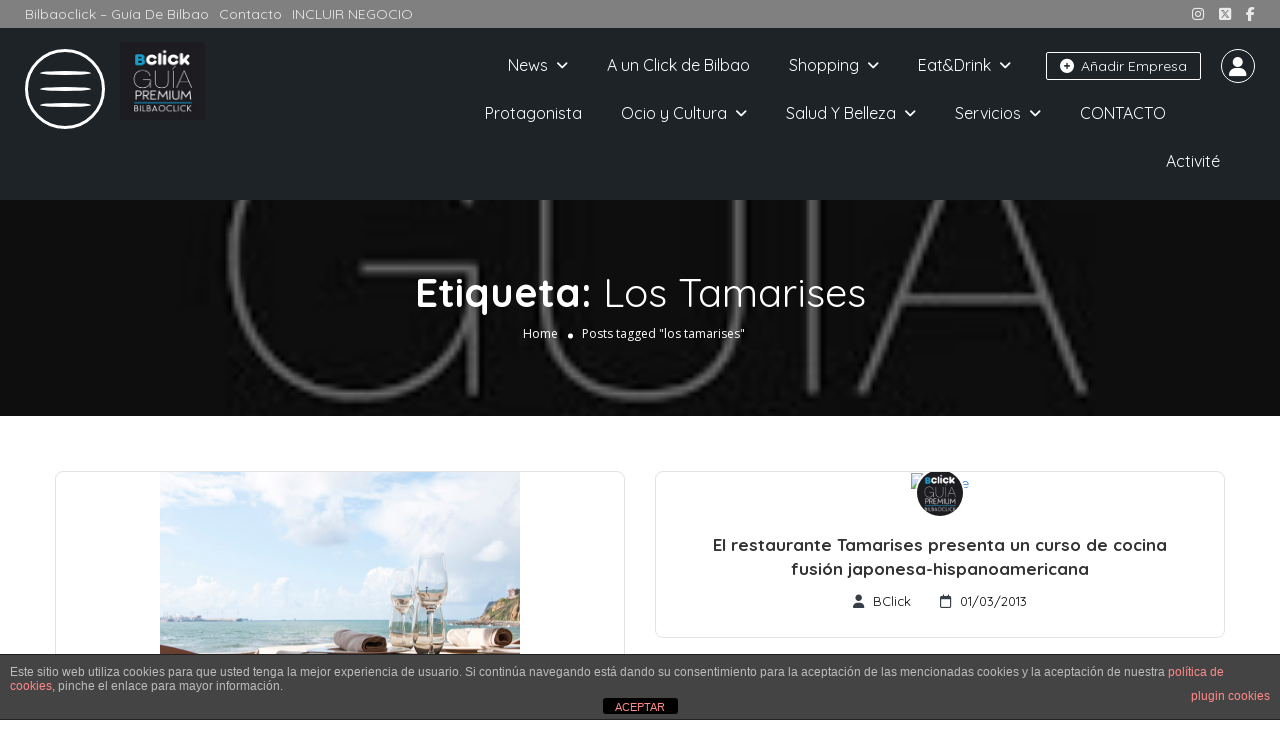

--- FILE ---
content_type: text/html; charset=UTF-8
request_url: https://bilbaoclick.com/tag/los-tamarises/
body_size: 18797
content:
<!DOCTYPE html>
<!--[if IE 7 ]>
<html class="ie7"> <![endif]-->
<!--[if IE 8 ]>
<html class="ie8"> <![endif]-->
	<html lang="es">

	<head><script>(function(w,i,g){w[g]=w[g]||[];if(typeof w[g].push=='function')w[g].push(i)})
(window,'GTM-K7JZD7N2','google_tags_first_party');</script><script>(function(w,d,s,l){w[l]=w[l]||[];(function(){w[l].push(arguments);})('set', 'developer_id.dYzg1YT', true);
		w[l].push({'gtm.start':new Date().getTime(),event:'gtm.js'});var f=d.getElementsByTagName(s)[0],
		j=d.createElement(s);j.async=true;j.src='/xz1s/';
		f.parentNode.insertBefore(j,f);
		})(window,document,'script','dataLayer');</script>
		<meta charset="UTF-8">
		<!-- Mobile Meta -->
		<meta name="viewport" content="width=device-width, initial-scale=1">
		<meta http-equiv="Content-Type" content="text/html;charset=utf-8">
		<meta HTTP-EQUIV="CACHE-CONTROL" CONTENT="NO-CACHE" />
		<link rel="shortcut icon" href="https://bilbaoclick.com/wp-content/uploads/2020/06/favicon.png"/>		<meta name='robots' content='noindex, follow' />
	<style>img:is([sizes="auto" i], [sizes^="auto," i]) { contain-intrinsic-size: 3000px 1500px }</style>
	
	<!-- This site is optimized with the Yoast SEO plugin v26.5 - https://yoast.com/wordpress/plugins/seo/ -->
	<title>los tamarises archivos - bilbaoclick</title>
	<meta property="og:locale" content="es_ES" />
	<meta property="og:type" content="article" />
	<meta property="og:title" content="los tamarises archivos - bilbaoclick" />
	<meta property="og:url" content="https://bilbaoclick.com/tag/los-tamarises/" />
	<meta property="og:site_name" content="bilbaoclick" />
	<meta property="og:image" content="https://bilbaoclick.com/wp-content/uploads/2020/05/guia-bilbao-bilbaoclick.jpg" />
	<meta property="og:image:width" content="250" />
	<meta property="og:image:height" content="248" />
	<meta property="og:image:type" content="image/jpeg" />
	<meta name="twitter:card" content="summary_large_image" />
	<meta name="twitter:site" content="@bilbaoclick" />
	<script type="application/ld+json" class="yoast-schema-graph">{"@context":"https://schema.org","@graph":[{"@type":"CollectionPage","@id":"https://bilbaoclick.com/tag/los-tamarises/","url":"https://bilbaoclick.com/tag/los-tamarises/","name":"los tamarises archivos - bilbaoclick","isPartOf":{"@id":"https://bilbaoclick.com/#website"},"primaryImageOfPage":{"@id":"https://bilbaoclick.com/tag/los-tamarises/#primaryimage"},"image":{"@id":"https://bilbaoclick.com/tag/los-tamarises/#primaryimage"},"thumbnailUrl":"https://bilbaoclick.com/wp-content/uploads/2013/02/detalle-mesa_Tamarises_bilbaoclick_Javier-Izarra_getxo_bclick.jpg","breadcrumb":{"@id":"https://bilbaoclick.com/tag/los-tamarises/#breadcrumb"},"inLanguage":"es"},{"@type":"ImageObject","inLanguage":"es","@id":"https://bilbaoclick.com/tag/los-tamarises/#primaryimage","url":"https://bilbaoclick.com/wp-content/uploads/2013/02/detalle-mesa_Tamarises_bilbaoclick_Javier-Izarra_getxo_bclick.jpg","contentUrl":"https://bilbaoclick.com/wp-content/uploads/2013/02/detalle-mesa_Tamarises_bilbaoclick_Javier-Izarra_getxo_bclick.jpg","width":600,"height":399,"caption":"Restaurante Tamarises Izarra"},{"@type":"BreadcrumbList","@id":"https://bilbaoclick.com/tag/los-tamarises/#breadcrumb","itemListElement":[{"@type":"ListItem","position":1,"name":"Portada","item":"https://bilbaoclick.com/"},{"@type":"ListItem","position":2,"name":"los tamarises"}]},{"@type":"WebSite","@id":"https://bilbaoclick.com/#website","url":"https://bilbaoclick.com/","name":"bilbaoclick","description":"Guía Premium de Bilbao","publisher":{"@id":"https://bilbaoclick.com/#organization"},"potentialAction":[{"@type":"SearchAction","target":{"@type":"EntryPoint","urlTemplate":"https://bilbaoclick.com/?s={search_term_string}"},"query-input":{"@type":"PropertyValueSpecification","valueRequired":true,"valueName":"search_term_string"}}],"inLanguage":"es"},{"@type":"Organization","@id":"https://bilbaoclick.com/#organization","name":"Bilbaoclick","url":"https://bilbaoclick.com/","logo":{"@type":"ImageObject","inLanguage":"es","@id":"https://bilbaoclick.com/#/schema/logo/image/","url":"https://bilbaoclick.com/wp-content/uploads/2020/06/guia_de_bilbao_bilbaoclick.jpg","contentUrl":"https://bilbaoclick.com/wp-content/uploads/2020/06/guia_de_bilbao_bilbaoclick.jpg","width":120,"height":120,"caption":"Bilbaoclick"},"image":{"@id":"https://bilbaoclick.com/#/schema/logo/image/"},"sameAs":["https://www.facebook.com/bilbaoclick/","https://x.com/bilbaoclick","https://www.instagram.com/bilbaoclick/","https://www.tiktok.com/@bilbaoclick"]}]}</script>
	<!-- / Yoast SEO plugin. -->


<link rel='dns-prefetch' href='//maps.googleapis.com' />
<link rel='dns-prefetch' href='//html5shim.googlecode.com' />
<link rel='dns-prefetch' href='//fonts.googleapis.com' />
<link rel='preconnect' href='https://fonts.gstatic.com' crossorigin />
<link rel="alternate" type="application/rss+xml" title="bilbaoclick &raquo; Feed" href="https://bilbaoclick.com/feed/" />
<link rel="alternate" type="application/rss+xml" title="bilbaoclick &raquo; Feed de los comentarios" href="https://bilbaoclick.com/comments/feed/" />
<link rel="alternate" type="application/rss+xml" title="bilbaoclick &raquo; Etiqueta los tamarises del feed" href="https://bilbaoclick.com/tag/los-tamarises/feed/" />
<script type="1b02846936b9d26ebccf219b-text/javascript">
/* <![CDATA[ */
window._wpemojiSettings = {"baseUrl":"https:\/\/s.w.org\/images\/core\/emoji\/16.0.1\/72x72\/","ext":".png","svgUrl":"https:\/\/s.w.org\/images\/core\/emoji\/16.0.1\/svg\/","svgExt":".svg","source":{"concatemoji":"https:\/\/bilbaoclick.com\/wp-includes\/js\/wp-emoji-release.min.js?ver=6.8.3"}};
/*! This file is auto-generated */
!function(s,n){var o,i,e;function c(e){try{var t={supportTests:e,timestamp:(new Date).valueOf()};sessionStorage.setItem(o,JSON.stringify(t))}catch(e){}}function p(e,t,n){e.clearRect(0,0,e.canvas.width,e.canvas.height),e.fillText(t,0,0);var t=new Uint32Array(e.getImageData(0,0,e.canvas.width,e.canvas.height).data),a=(e.clearRect(0,0,e.canvas.width,e.canvas.height),e.fillText(n,0,0),new Uint32Array(e.getImageData(0,0,e.canvas.width,e.canvas.height).data));return t.every(function(e,t){return e===a[t]})}function u(e,t){e.clearRect(0,0,e.canvas.width,e.canvas.height),e.fillText(t,0,0);for(var n=e.getImageData(16,16,1,1),a=0;a<n.data.length;a++)if(0!==n.data[a])return!1;return!0}function f(e,t,n,a){switch(t){case"flag":return n(e,"\ud83c\udff3\ufe0f\u200d\u26a7\ufe0f","\ud83c\udff3\ufe0f\u200b\u26a7\ufe0f")?!1:!n(e,"\ud83c\udde8\ud83c\uddf6","\ud83c\udde8\u200b\ud83c\uddf6")&&!n(e,"\ud83c\udff4\udb40\udc67\udb40\udc62\udb40\udc65\udb40\udc6e\udb40\udc67\udb40\udc7f","\ud83c\udff4\u200b\udb40\udc67\u200b\udb40\udc62\u200b\udb40\udc65\u200b\udb40\udc6e\u200b\udb40\udc67\u200b\udb40\udc7f");case"emoji":return!a(e,"\ud83e\udedf")}return!1}function g(e,t,n,a){var r="undefined"!=typeof WorkerGlobalScope&&self instanceof WorkerGlobalScope?new OffscreenCanvas(300,150):s.createElement("canvas"),o=r.getContext("2d",{willReadFrequently:!0}),i=(o.textBaseline="top",o.font="600 32px Arial",{});return e.forEach(function(e){i[e]=t(o,e,n,a)}),i}function t(e){var t=s.createElement("script");t.src=e,t.defer=!0,s.head.appendChild(t)}"undefined"!=typeof Promise&&(o="wpEmojiSettingsSupports",i=["flag","emoji"],n.supports={everything:!0,everythingExceptFlag:!0},e=new Promise(function(e){s.addEventListener("DOMContentLoaded",e,{once:!0})}),new Promise(function(t){var n=function(){try{var e=JSON.parse(sessionStorage.getItem(o));if("object"==typeof e&&"number"==typeof e.timestamp&&(new Date).valueOf()<e.timestamp+604800&&"object"==typeof e.supportTests)return e.supportTests}catch(e){}return null}();if(!n){if("undefined"!=typeof Worker&&"undefined"!=typeof OffscreenCanvas&&"undefined"!=typeof URL&&URL.createObjectURL&&"undefined"!=typeof Blob)try{var e="postMessage("+g.toString()+"("+[JSON.stringify(i),f.toString(),p.toString(),u.toString()].join(",")+"));",a=new Blob([e],{type:"text/javascript"}),r=new Worker(URL.createObjectURL(a),{name:"wpTestEmojiSupports"});return void(r.onmessage=function(e){c(n=e.data),r.terminate(),t(n)})}catch(e){}c(n=g(i,f,p,u))}t(n)}).then(function(e){for(var t in e)n.supports[t]=e[t],n.supports.everything=n.supports.everything&&n.supports[t],"flag"!==t&&(n.supports.everythingExceptFlag=n.supports.everythingExceptFlag&&n.supports[t]);n.supports.everythingExceptFlag=n.supports.everythingExceptFlag&&!n.supports.flag,n.DOMReady=!1,n.readyCallback=function(){n.DOMReady=!0}}).then(function(){return e}).then(function(){var e;n.supports.everything||(n.readyCallback(),(e=n.source||{}).concatemoji?t(e.concatemoji):e.wpemoji&&e.twemoji&&(t(e.twemoji),t(e.wpemoji)))}))}((window,document),window._wpemojiSettings);
/* ]]> */
</script>
<style id='wp-emoji-styles-inline-css' type='text/css'>

	img.wp-smiley, img.emoji {
		display: inline !important;
		border: none !important;
		box-shadow: none !important;
		height: 1em !important;
		width: 1em !important;
		margin: 0 0.07em !important;
		vertical-align: -0.1em !important;
		background: none !important;
		padding: 0 !important;
	}
</style>
<link rel='stylesheet' id='wp-block-library-css' href='https://bilbaoclick.com/wp-includes/css/dist/block-library/style.min.css?ver=6.8.3' type='text/css' media='all' />
<style id='classic-theme-styles-inline-css' type='text/css'>
/*! This file is auto-generated */
.wp-block-button__link{color:#fff;background-color:#32373c;border-radius:9999px;box-shadow:none;text-decoration:none;padding:calc(.667em + 2px) calc(1.333em + 2px);font-size:1.125em}.wp-block-file__button{background:#32373c;color:#fff;text-decoration:none}
</style>
<style id='global-styles-inline-css' type='text/css'>
:root{--wp--preset--aspect-ratio--square: 1;--wp--preset--aspect-ratio--4-3: 4/3;--wp--preset--aspect-ratio--3-4: 3/4;--wp--preset--aspect-ratio--3-2: 3/2;--wp--preset--aspect-ratio--2-3: 2/3;--wp--preset--aspect-ratio--16-9: 16/9;--wp--preset--aspect-ratio--9-16: 9/16;--wp--preset--color--black: #000000;--wp--preset--color--cyan-bluish-gray: #abb8c3;--wp--preset--color--white: #ffffff;--wp--preset--color--pale-pink: #f78da7;--wp--preset--color--vivid-red: #cf2e2e;--wp--preset--color--luminous-vivid-orange: #ff6900;--wp--preset--color--luminous-vivid-amber: #fcb900;--wp--preset--color--light-green-cyan: #7bdcb5;--wp--preset--color--vivid-green-cyan: #00d084;--wp--preset--color--pale-cyan-blue: #8ed1fc;--wp--preset--color--vivid-cyan-blue: #0693e3;--wp--preset--color--vivid-purple: #9b51e0;--wp--preset--gradient--vivid-cyan-blue-to-vivid-purple: linear-gradient(135deg,rgba(6,147,227,1) 0%,rgb(155,81,224) 100%);--wp--preset--gradient--light-green-cyan-to-vivid-green-cyan: linear-gradient(135deg,rgb(122,220,180) 0%,rgb(0,208,130) 100%);--wp--preset--gradient--luminous-vivid-amber-to-luminous-vivid-orange: linear-gradient(135deg,rgba(252,185,0,1) 0%,rgba(255,105,0,1) 100%);--wp--preset--gradient--luminous-vivid-orange-to-vivid-red: linear-gradient(135deg,rgba(255,105,0,1) 0%,rgb(207,46,46) 100%);--wp--preset--gradient--very-light-gray-to-cyan-bluish-gray: linear-gradient(135deg,rgb(238,238,238) 0%,rgb(169,184,195) 100%);--wp--preset--gradient--cool-to-warm-spectrum: linear-gradient(135deg,rgb(74,234,220) 0%,rgb(151,120,209) 20%,rgb(207,42,186) 40%,rgb(238,44,130) 60%,rgb(251,105,98) 80%,rgb(254,248,76) 100%);--wp--preset--gradient--blush-light-purple: linear-gradient(135deg,rgb(255,206,236) 0%,rgb(152,150,240) 100%);--wp--preset--gradient--blush-bordeaux: linear-gradient(135deg,rgb(254,205,165) 0%,rgb(254,45,45) 50%,rgb(107,0,62) 100%);--wp--preset--gradient--luminous-dusk: linear-gradient(135deg,rgb(255,203,112) 0%,rgb(199,81,192) 50%,rgb(65,88,208) 100%);--wp--preset--gradient--pale-ocean: linear-gradient(135deg,rgb(255,245,203) 0%,rgb(182,227,212) 50%,rgb(51,167,181) 100%);--wp--preset--gradient--electric-grass: linear-gradient(135deg,rgb(202,248,128) 0%,rgb(113,206,126) 100%);--wp--preset--gradient--midnight: linear-gradient(135deg,rgb(2,3,129) 0%,rgb(40,116,252) 100%);--wp--preset--font-size--small: 13px;--wp--preset--font-size--medium: 20px;--wp--preset--font-size--large: 36px;--wp--preset--font-size--x-large: 42px;--wp--preset--spacing--20: 0.44rem;--wp--preset--spacing--30: 0.67rem;--wp--preset--spacing--40: 1rem;--wp--preset--spacing--50: 1.5rem;--wp--preset--spacing--60: 2.25rem;--wp--preset--spacing--70: 3.38rem;--wp--preset--spacing--80: 5.06rem;--wp--preset--shadow--natural: 6px 6px 9px rgba(0, 0, 0, 0.2);--wp--preset--shadow--deep: 12px 12px 50px rgba(0, 0, 0, 0.4);--wp--preset--shadow--sharp: 6px 6px 0px rgba(0, 0, 0, 0.2);--wp--preset--shadow--outlined: 6px 6px 0px -3px rgba(255, 255, 255, 1), 6px 6px rgba(0, 0, 0, 1);--wp--preset--shadow--crisp: 6px 6px 0px rgba(0, 0, 0, 1);}:where(.is-layout-flex){gap: 0.5em;}:where(.is-layout-grid){gap: 0.5em;}body .is-layout-flex{display: flex;}.is-layout-flex{flex-wrap: wrap;align-items: center;}.is-layout-flex > :is(*, div){margin: 0;}body .is-layout-grid{display: grid;}.is-layout-grid > :is(*, div){margin: 0;}:where(.wp-block-columns.is-layout-flex){gap: 2em;}:where(.wp-block-columns.is-layout-grid){gap: 2em;}:where(.wp-block-post-template.is-layout-flex){gap: 1.25em;}:where(.wp-block-post-template.is-layout-grid){gap: 1.25em;}.has-black-color{color: var(--wp--preset--color--black) !important;}.has-cyan-bluish-gray-color{color: var(--wp--preset--color--cyan-bluish-gray) !important;}.has-white-color{color: var(--wp--preset--color--white) !important;}.has-pale-pink-color{color: var(--wp--preset--color--pale-pink) !important;}.has-vivid-red-color{color: var(--wp--preset--color--vivid-red) !important;}.has-luminous-vivid-orange-color{color: var(--wp--preset--color--luminous-vivid-orange) !important;}.has-luminous-vivid-amber-color{color: var(--wp--preset--color--luminous-vivid-amber) !important;}.has-light-green-cyan-color{color: var(--wp--preset--color--light-green-cyan) !important;}.has-vivid-green-cyan-color{color: var(--wp--preset--color--vivid-green-cyan) !important;}.has-pale-cyan-blue-color{color: var(--wp--preset--color--pale-cyan-blue) !important;}.has-vivid-cyan-blue-color{color: var(--wp--preset--color--vivid-cyan-blue) !important;}.has-vivid-purple-color{color: var(--wp--preset--color--vivid-purple) !important;}.has-black-background-color{background-color: var(--wp--preset--color--black) !important;}.has-cyan-bluish-gray-background-color{background-color: var(--wp--preset--color--cyan-bluish-gray) !important;}.has-white-background-color{background-color: var(--wp--preset--color--white) !important;}.has-pale-pink-background-color{background-color: var(--wp--preset--color--pale-pink) !important;}.has-vivid-red-background-color{background-color: var(--wp--preset--color--vivid-red) !important;}.has-luminous-vivid-orange-background-color{background-color: var(--wp--preset--color--luminous-vivid-orange) !important;}.has-luminous-vivid-amber-background-color{background-color: var(--wp--preset--color--luminous-vivid-amber) !important;}.has-light-green-cyan-background-color{background-color: var(--wp--preset--color--light-green-cyan) !important;}.has-vivid-green-cyan-background-color{background-color: var(--wp--preset--color--vivid-green-cyan) !important;}.has-pale-cyan-blue-background-color{background-color: var(--wp--preset--color--pale-cyan-blue) !important;}.has-vivid-cyan-blue-background-color{background-color: var(--wp--preset--color--vivid-cyan-blue) !important;}.has-vivid-purple-background-color{background-color: var(--wp--preset--color--vivid-purple) !important;}.has-black-border-color{border-color: var(--wp--preset--color--black) !important;}.has-cyan-bluish-gray-border-color{border-color: var(--wp--preset--color--cyan-bluish-gray) !important;}.has-white-border-color{border-color: var(--wp--preset--color--white) !important;}.has-pale-pink-border-color{border-color: var(--wp--preset--color--pale-pink) !important;}.has-vivid-red-border-color{border-color: var(--wp--preset--color--vivid-red) !important;}.has-luminous-vivid-orange-border-color{border-color: var(--wp--preset--color--luminous-vivid-orange) !important;}.has-luminous-vivid-amber-border-color{border-color: var(--wp--preset--color--luminous-vivid-amber) !important;}.has-light-green-cyan-border-color{border-color: var(--wp--preset--color--light-green-cyan) !important;}.has-vivid-green-cyan-border-color{border-color: var(--wp--preset--color--vivid-green-cyan) !important;}.has-pale-cyan-blue-border-color{border-color: var(--wp--preset--color--pale-cyan-blue) !important;}.has-vivid-cyan-blue-border-color{border-color: var(--wp--preset--color--vivid-cyan-blue) !important;}.has-vivid-purple-border-color{border-color: var(--wp--preset--color--vivid-purple) !important;}.has-vivid-cyan-blue-to-vivid-purple-gradient-background{background: var(--wp--preset--gradient--vivid-cyan-blue-to-vivid-purple) !important;}.has-light-green-cyan-to-vivid-green-cyan-gradient-background{background: var(--wp--preset--gradient--light-green-cyan-to-vivid-green-cyan) !important;}.has-luminous-vivid-amber-to-luminous-vivid-orange-gradient-background{background: var(--wp--preset--gradient--luminous-vivid-amber-to-luminous-vivid-orange) !important;}.has-luminous-vivid-orange-to-vivid-red-gradient-background{background: var(--wp--preset--gradient--luminous-vivid-orange-to-vivid-red) !important;}.has-very-light-gray-to-cyan-bluish-gray-gradient-background{background: var(--wp--preset--gradient--very-light-gray-to-cyan-bluish-gray) !important;}.has-cool-to-warm-spectrum-gradient-background{background: var(--wp--preset--gradient--cool-to-warm-spectrum) !important;}.has-blush-light-purple-gradient-background{background: var(--wp--preset--gradient--blush-light-purple) !important;}.has-blush-bordeaux-gradient-background{background: var(--wp--preset--gradient--blush-bordeaux) !important;}.has-luminous-dusk-gradient-background{background: var(--wp--preset--gradient--luminous-dusk) !important;}.has-pale-ocean-gradient-background{background: var(--wp--preset--gradient--pale-ocean) !important;}.has-electric-grass-gradient-background{background: var(--wp--preset--gradient--electric-grass) !important;}.has-midnight-gradient-background{background: var(--wp--preset--gradient--midnight) !important;}.has-small-font-size{font-size: var(--wp--preset--font-size--small) !important;}.has-medium-font-size{font-size: var(--wp--preset--font-size--medium) !important;}.has-large-font-size{font-size: var(--wp--preset--font-size--large) !important;}.has-x-large-font-size{font-size: var(--wp--preset--font-size--x-large) !important;}
:where(.wp-block-post-template.is-layout-flex){gap: 1.25em;}:where(.wp-block-post-template.is-layout-grid){gap: 1.25em;}
:where(.wp-block-columns.is-layout-flex){gap: 2em;}:where(.wp-block-columns.is-layout-grid){gap: 2em;}
:root :where(.wp-block-pullquote){font-size: 1.5em;line-height: 1.6;}
</style>
<link rel='stylesheet' id='front-estilos-css' href='https://bilbaoclick.com/wp-content/plugins/asesor-cookies-para-la-ley-en-espana/html/front/estilos.css?ver=6.8.3' type='text/css' media='all' />
<link rel='stylesheet' id='contact-form-7-css' href='https://bilbaoclick.com/wp-content/plugins/contact-form-7/includes/css/styles.css?ver=6.1.4' type='text/css' media='all' />
<link rel='stylesheet' id='bootstrap-datetimepicker-css-css' href='https://bilbaoclick.com/wp-content/plugins//listingpro-lead-form/assets/css/bootstrap-datetimepicker.min.css?ver=6.8.3' type='text/css' media='all' />
<link rel='stylesheet' id='math-captcha-frontend-css' href='https://bilbaoclick.com/wp-content/plugins/wp-advanced-math-captcha/css/frontend.css?ver=6.8.3' type='text/css' media='all' />
<link rel='stylesheet' id='bootstrap-css' href='https://bilbaoclick.com/wp-content/themes/listingpro/assets/lib/bootstrap/css/bootstrap.min.css?ver=6.8.3' type='text/css' media='all' />
<link rel='stylesheet' id='Magnific-Popup-css' href='https://bilbaoclick.com/wp-content/themes/listingpro/assets/lib/Magnific-Popup-master/magnific-popup.css?ver=6.8.3' type='text/css' media='all' />
<link rel='stylesheet' id='popup-component-css' href='https://bilbaoclick.com/wp-content/themes/listingpro/assets/lib/popup/css/component.css?ver=6.8.3' type='text/css' media='all' />
<link rel='stylesheet' id='Font-awesome-css' href='https://bilbaoclick.com/wp-content/themes/listingpro/assets/lib/font-awesome/css/font-awesome.min.css?ver=6.8.3' type='text/css' media='all' />
<link rel='stylesheet' id='Mmenu-css' href='https://bilbaoclick.com/wp-content/themes/listingpro/assets/lib/jquerym.menu/css/jquery.mmenu.all.css?ver=6.8.3' type='text/css' media='all' />
<link rel='stylesheet' id='MapBox-css' href='https://bilbaoclick.com/wp-content/themes/listingpro/assets/css/mapbox.css?ver=6.8.3' type='text/css' media='all' />
<link rel='stylesheet' id='Chosen-css' href='https://bilbaoclick.com/wp-content/themes/listingpro/assets/lib/chosen/chosen.css?ver=6.8.3' type='text/css' media='all' />
<link rel='stylesheet' id='jquery-ui-css' href='https://bilbaoclick.com/wp-content/themes/listingpro/assets/css/jquery-ui.css?ver=6.8.3' type='text/css' media='all' />
<link rel='stylesheet' id='icon8-css' href='https://bilbaoclick.com/wp-content/themes/listingpro/assets/lib/icon8/styles.min.css?ver=6.8.3' type='text/css' media='all' />
<link rel='stylesheet' id='Color-css' href='https://bilbaoclick.com/wp-content/themes/listingpro/assets/css/colors.css?ver=6.8.3' type='text/css' media='all' />
<link rel='stylesheet' id='custom-font-css' href='https://bilbaoclick.com/wp-content/themes/listingpro/assets/css/font.css?ver=6.8.3' type='text/css' media='all' />
<link rel='stylesheet' id='fontawesome-all-css' href='https://bilbaoclick.com/wp-content/themes/listingpro/assets/lib/fontawesome/css/all.css?ver=6.8.3' type='text/css' media='all' />
<link rel='stylesheet' id='Main-css' href='https://bilbaoclick.com/wp-content/themes/listingpro/assets/css/main.css?ver=6.8.3' type='text/css' media='all' />
<link rel='stylesheet' id='Responsive-css' href='https://bilbaoclick.com/wp-content/themes/listingpro/assets/css/responsive.css?ver=6.8.3' type='text/css' media='all' />
<link rel='stylesheet' id='select2-css' href='https://bilbaoclick.com/wp-content/themes/listingpro/assets/css/select2.css?ver=6.8.3' type='text/css' media='all' />
<link rel='stylesheet' id='dynamiclocation-css' href='https://bilbaoclick.com/wp-content/themes/listingpro/assets/css/city-autocomplete.css?ver=6.8.3' type='text/css' media='all' />
<link rel='stylesheet' id='lp-body-overlay-css' href='https://bilbaoclick.com/wp-content/themes/listingpro/assets/css/common.loading.css?ver=6.8.3' type='text/css' media='all' />
<link rel='stylesheet' id='bootstrapslider-css' href='https://bilbaoclick.com/wp-content/themes/listingpro/assets/lib/bootstrap/css/bootstrap-slider.css?ver=6.8.3' type='text/css' media='all' />
<link rel='stylesheet' id='mourisjs-css' href='https://bilbaoclick.com/wp-content/themes/listingpro/assets/css/morris.css?ver=6.8.3' type='text/css' media='all' />
<link rel='stylesheet' id='listingpro-css' href='https://bilbaoclick.com/wp-content/themes/listingpro/style.css?ver=6.8.3' type='text/css' media='all' />
<link rel='stylesheet' id='font-rock-salt-css' href='https://fonts.googleapis.com/css?family=Rock+Salt&#038;ver=6.8.3' type='text/css' media='all' />
<link rel='stylesheet' id='font-quicksand-css' href='https://fonts.googleapis.com/css?family=Quicksand&#038;ver=6.8.3' type='text/css' media='all' />
<link rel='stylesheet' id='version2-countdown-css' href='https://bilbaoclick.com/wp-content/themes/listingpro/assets/lib/countdown/flipclock.css?ver=6.8.3' type='text/css' media='all' />
<link rel='stylesheet' id='version2-styles-css' href='https://bilbaoclick.com/wp-content/themes/listingpro/assets/css/main-new.css?ver=6.8.3' type='text/css' media='all' />
<link rel='stylesheet' id='version2-colors-css' href='https://bilbaoclick.com/wp-content/themes/listingpro/assets/css/colors-new.css?ver=6.8.3' type='text/css' media='all' />
<link rel='stylesheet' id='LP_dynamic_php_css-css' href='https://bilbaoclick.com/wp-content/themes/listingpro/assets/css/dynamic-css.css?ver=6.8.3' type='text/css' media='all' />
<link rel="preload" as="style" href="https://fonts.googleapis.com/css?family=Quicksand:300,400,500,600,700%7COpen%20Sans:300,400,500,600,700,800,300italic,400italic,500italic,600italic,700italic,800italic&#038;display=swap&#038;ver=1758714036" /><script src="/cdn-cgi/scripts/7d0fa10a/cloudflare-static/rocket-loader.min.js" data-cf-settings="1b02846936b9d26ebccf219b-|49"></script><link rel="stylesheet" href="https://fonts.googleapis.com/css?family=Quicksand:300,400,500,600,700%7COpen%20Sans:300,400,500,600,700,800,300italic,400italic,500italic,600italic,700italic,800italic&#038;display=swap&#038;ver=1758714036" media="print" onload="this.media='all'"><noscript><link rel="stylesheet" href="https://fonts.googleapis.com/css?family=Quicksand:300,400,500,600,700%7COpen%20Sans:300,400,500,600,700,800,300italic,400italic,500italic,600italic,700italic,800italic&#038;display=swap&#038;ver=1758714036" /></noscript><link rel='stylesheet' id='estilos-css' href='https://bilbaoclick.com/wp-content/plugins/registrados/template/css/estilos.css?ver=1.1' type='text/css' media='all' />
<script type="1b02846936b9d26ebccf219b-text/javascript" src="https://bilbaoclick.com/wp-includes/js/jquery/jquery.min.js?ver=3.7.1" id="jquery-core-js"></script>
<script type="1b02846936b9d26ebccf219b-text/javascript" src="https://bilbaoclick.com/wp-includes/js/jquery/jquery-migrate.min.js?ver=3.4.1" id="jquery-migrate-js"></script>
<script type="1b02846936b9d26ebccf219b-text/javascript" id="ajax-login-script-js-extra">
/* <![CDATA[ */
var ajax_login_object = {"ajaxurl":"https:\/\/bilbaoclick.com\/wp-admin\/admin-ajax.php","redirecturl":"https:\/\/bilbaoclick.com\/tag\/los-tamarises\/","loadingmessage":"<span class=\"alert alert-info\">Please wait...<i class=\"fa fa-spinner fa-spin\"><\/i><\/span>"};
/* ]]> */
</script>
<script type="1b02846936b9d26ebccf219b-text/javascript" src="https://bilbaoclick.com/wp-content/themes/listingpro/assets/js/login.js?ver=6.8.3" id="ajax-login-script-js"></script>
<script type="1b02846936b9d26ebccf219b-text/javascript" id="search-ajax-script-js-extra">
/* <![CDATA[ */
var ajax_search_term_object = {"ajaxurl":"https:\/\/bilbaoclick.com\/wp-admin\/admin-ajax.php","noresult":"Most recent ","listing":"Directorios","resultfor":"Results For"};
/* ]]> */
</script>
<script type="1b02846936b9d26ebccf219b-text/javascript" src="https://bilbaoclick.com/wp-content/themes/listingpro/assets/js/search-ajax.js?ver=6.8.3" id="search-ajax-script-js"></script>
<script type="1b02846936b9d26ebccf219b-text/javascript" id="ajax-single-ajax-js-extra">
/* <![CDATA[ */
var single_ajax_object = {"ajaxurl":"https:\/\/bilbaoclick.com\/wp-admin\/admin-ajax.php"};
/* ]]> */
</script>
<script type="1b02846936b9d26ebccf219b-text/javascript" src="https://bilbaoclick.com/wp-content/themes/listingpro/assets/js/single-ajax.js?ver=6.8.3" id="ajax-single-ajax-js"></script>
<script type="1b02846936b9d26ebccf219b-text/javascript" id="listingpro_home_map-js-extra">
/* <![CDATA[ */
var listingpro_home_map_object = {"ajaxurl":"https:\/\/bilbaoclick.com\/wp-admin\/admin-ajax.php"};
/* ]]> */
</script>
<script type="1b02846936b9d26ebccf219b-text/javascript" src="https://bilbaoclick.com/wp-content/themes/listingpro/assets/js/home-map.js?ver=6.8.3" id="listingpro_home_map-js"></script>
<script type="1b02846936b9d26ebccf219b-text/javascript" id="ajax-needlogin-ajax-js-extra">
/* <![CDATA[ */
var needlogin_object = {"ajaxurl":"https:\/\/bilbaoclick.com\/wp-admin\/admin-ajax.php"};
/* ]]> */
</script>
<script type="1b02846936b9d26ebccf219b-text/javascript" src="https://bilbaoclick.com/wp-content/themes/listingpro/assets/js/needlogin-ajax.js?ver=6.8.3" id="ajax-needlogin-ajax-js"></script>
<script type="1b02846936b9d26ebccf219b-text/javascript" src="https://bilbaoclick.com/wp-content/themes/listingpro/assets/js/checkout.js?ver=6.8.3" id="stripejs-js"></script>
<script type="1b02846936b9d26ebccf219b-text/javascript" id="front-principal-js-extra">
/* <![CDATA[ */
var cdp_cookies_info = {"url_plugin":"https:\/\/bilbaoclick.com\/wp-content\/plugins\/asesor-cookies-para-la-ley-en-espana\/plugin.php","url_admin_ajax":"https:\/\/bilbaoclick.com\/wp-admin\/admin-ajax.php"};
/* ]]> */
</script>
<script type="1b02846936b9d26ebccf219b-text/javascript" src="https://bilbaoclick.com/wp-content/plugins/asesor-cookies-para-la-ley-en-espana/html/front/principal.js?ver=6.8.3" id="front-principal-js"></script>
<script type="1b02846936b9d26ebccf219b-text/javascript" src="https://bilbaoclick.com/wp-includes/js/dist/hooks.min.js?ver=4d63a3d491d11ffd8ac6" id="wp-hooks-js"></script>
<script type="1b02846936b9d26ebccf219b-text/javascript" src="https://bilbaoclick.com/wp-includes/js/dist/i18n.min.js?ver=5e580eb46a90c2b997e6" id="wp-i18n-js"></script>
<script type="1b02846936b9d26ebccf219b-text/javascript" id="wp-i18n-js-after">
/* <![CDATA[ */
wp.i18n.setLocaleData( { 'text direction\u0004ltr': [ 'ltr' ] } );
/* ]]> */
</script>
<script type="1b02846936b9d26ebccf219b-text/javascript" src="https://bilbaoclick.com/wp-content/plugins/listingpro-plugin/assets/js/main.js?ver=6.8.3" id="main-js"></script>
<script type="1b02846936b9d26ebccf219b-text/javascript" src="https://bilbaoclick.com/wp-includes/js/dist/vendor/react.min.js?ver=18.3.1.1" id="react-js"></script>
<script type="1b02846936b9d26ebccf219b-text/javascript" src="https://bilbaoclick.com/wp-includes/js/dist/vendor/react-jsx-runtime.min.js?ver=18.3.1" id="react-jsx-runtime-js"></script>
<script type="1b02846936b9d26ebccf219b-text/javascript" src="https://bilbaoclick.com/wp-includes/js/dist/deprecated.min.js?ver=e1f84915c5e8ae38964c" id="wp-deprecated-js"></script>
<script type="1b02846936b9d26ebccf219b-text/javascript" src="https://bilbaoclick.com/wp-includes/js/dist/dom.min.js?ver=80bd57c84b45cf04f4ce" id="wp-dom-js"></script>
<script type="1b02846936b9d26ebccf219b-text/javascript" src="https://bilbaoclick.com/wp-includes/js/dist/vendor/react-dom.min.js?ver=18.3.1.1" id="react-dom-js"></script>
<script type="1b02846936b9d26ebccf219b-text/javascript" src="https://bilbaoclick.com/wp-includes/js/dist/escape-html.min.js?ver=6561a406d2d232a6fbd2" id="wp-escape-html-js"></script>
<script type="1b02846936b9d26ebccf219b-text/javascript" src="https://bilbaoclick.com/wp-includes/js/dist/element.min.js?ver=a4eeeadd23c0d7ab1d2d" id="wp-element-js"></script>
<script type="1b02846936b9d26ebccf219b-text/javascript" src="https://bilbaoclick.com/wp-includes/js/dist/is-shallow-equal.min.js?ver=e0f9f1d78d83f5196979" id="wp-is-shallow-equal-js"></script>
<script type="1b02846936b9d26ebccf219b-text/javascript" id="wp-keycodes-js-translations">
/* <![CDATA[ */
( function( domain, translations ) {
	var localeData = translations.locale_data[ domain ] || translations.locale_data.messages;
	localeData[""].domain = domain;
	wp.i18n.setLocaleData( localeData, domain );
} )( "default", {"translation-revision-date":"2025-12-02 18:51:27+0000","generator":"GlotPress\/4.0.3","domain":"messages","locale_data":{"messages":{"":{"domain":"messages","plural-forms":"nplurals=2; plural=n != 1;","lang":"es"},"Comma":["Coma"],"Period":["Punto"],"Backtick":["Acento grave"],"Tilde":["Virgulilla"]}},"comment":{"reference":"wp-includes\/js\/dist\/keycodes.js"}} );
/* ]]> */
</script>
<script type="1b02846936b9d26ebccf219b-text/javascript" src="https://bilbaoclick.com/wp-includes/js/dist/keycodes.min.js?ver=034ff647a54b018581d3" id="wp-keycodes-js"></script>
<script type="1b02846936b9d26ebccf219b-text/javascript" src="https://bilbaoclick.com/wp-includes/js/dist/priority-queue.min.js?ver=9c21c957c7e50ffdbf48" id="wp-priority-queue-js"></script>
<script type="1b02846936b9d26ebccf219b-text/javascript" src="https://bilbaoclick.com/wp-includes/js/dist/compose.min.js?ver=84bcf832a5c99203f3db" id="wp-compose-js"></script>
<script type="1b02846936b9d26ebccf219b-text/javascript" src="https://bilbaoclick.com/wp-includes/js/dist/private-apis.min.js?ver=0f8478f1ba7e0eea562b" id="wp-private-apis-js"></script>
<script type="1b02846936b9d26ebccf219b-text/javascript" src="https://bilbaoclick.com/wp-includes/js/dist/redux-routine.min.js?ver=8bb92d45458b29590f53" id="wp-redux-routine-js"></script>
<script type="1b02846936b9d26ebccf219b-text/javascript" src="https://bilbaoclick.com/wp-includes/js/dist/data.min.js?ver=fe6c4835cd00e12493c3" id="wp-data-js"></script>
<script type="1b02846936b9d26ebccf219b-text/javascript" id="wp-data-js-after">
/* <![CDATA[ */
( function() {
	var userId = 0;
	var storageKey = "WP_DATA_USER_" + userId;
	wp.data
		.use( wp.data.plugins.persistence, { storageKey: storageKey } );
} )();
/* ]]> */
</script>
<script type="1b02846936b9d26ebccf219b-text/javascript" src="https://bilbaoclick.com/wp-content/plugins/wp-advanced-math-captcha/js/wmc.js?ver=2.1.8" id="wmc-js-js" defer="defer" data-wp-strategy="defer"></script>
<script type="1b02846936b9d26ebccf219b-text/javascript" id="review-submit-ajax-js-extra">
/* <![CDATA[ */
var ajax_review_object = {"ajaxurl":"https:\/\/bilbaoclick.com\/wp-admin\/admin-ajax.php"};
/* ]]> */
</script>
<script type="1b02846936b9d26ebccf219b-text/javascript" src="https://bilbaoclick.com/wp-content/themes/listingpro/assets/js/review-submit.js?ver=6.8.3" id="review-submit-ajax-js"></script>
<script type="1b02846936b9d26ebccf219b-text/javascript" src="https://maps.googleapis.com/maps/api/js?key=AIzaSyA783Rxt1AHtrRn2kBdvtIC-2zBFyuvTwk+&amp;libraries=places&amp;ver=6.8.3" id="mapsjs-js"></script>
<script type="1b02846936b9d26ebccf219b-text/javascript" src="https://bilbaoclick.com/wp-content/themes/listingpro/assets/js/raphael-min.js?ver=6.8.3" id="raphelmin-js"></script>
<script type="1b02846936b9d26ebccf219b-text/javascript" src="https://bilbaoclick.com/wp-content/themes/listingpro/assets/js/morris.js?ver=6.8.3" id="morisjs-js"></script>
<script type="1b02846936b9d26ebccf219b-text/javascript" id="ajax-term-script-js-extra">
/* <![CDATA[ */
var ajax_term_object = {"ajaxurl":"https:\/\/bilbaoclick.com\/wp-admin\/admin-ajax.php"};
/* ]]> */
</script>
<script type="1b02846936b9d26ebccf219b-text/javascript" src="https://bilbaoclick.com/wp-content/plugins/listingpro-plugin/assets/js/child-term.js?ver=6.8.3" id="ajax-term-script-js"></script>
<script type="1b02846936b9d26ebccf219b-text/javascript"></script><link rel="https://api.w.org/" href="https://bilbaoclick.com/wp-json/" /><link rel="alternate" title="JSON" type="application/json" href="https://bilbaoclick.com/wp-json/wp/v2/tags/205" /><link rel="EditURI" type="application/rsd+xml" title="RSD" href="https://bilbaoclick.com/xmlrpc.php?rsd" />
<meta name="generator" content="WordPress 6.8.3" />
<meta name="generator" content="Redux 4.5.9" /><style>
		#category-posts-6-internal ul {padding: 0;}
#category-posts-6-internal .cat-post-item img {max-width: initial; max-height: initial; margin: initial;}
#category-posts-6-internal .cat-post-author {margin-bottom: 0;}
#category-posts-6-internal .cat-post-thumbnail {margin: 5px 10px 5px 0;}
#category-posts-6-internal .cat-post-item:before {content: ""; clear: both;}
#category-posts-6-internal .cat-post-excerpt-more {display: inline-block;}
#category-posts-6-internal .cat-post-item {list-style: none; margin: 3px 0 10px; padding: 3px 0;}
#category-posts-6-internal .cat-post-current .cat-post-title {font-weight: bold; text-transform: uppercase;}
#category-posts-6-internal [class*=cat-post-tax] {font-size: 0.85em;}
#category-posts-6-internal [class*=cat-post-tax] * {display:inline-block;}
#category-posts-6-internal .cat-post-item:after {content: ""; display: table;	clear: both;}
#category-posts-6-internal .cat-post-item .cat-post-title {overflow: hidden;text-overflow: ellipsis;white-space: initial;display: -webkit-box;-webkit-line-clamp: 2;-webkit-box-orient: vertical;padding-bottom: 0 !important;}
#category-posts-6-internal .cat-post-item:after {content: ""; display: table;	clear: both;}
#category-posts-6-internal .cat-post-thumbnail {display:block; float:left; margin:5px 10px 5px 0;}
#category-posts-6-internal .cat-post-crop {overflow:hidden;display:block;}
#category-posts-6-internal p {margin:5px 0 0 0}
#category-posts-6-internal li > div {margin:5px 0 0 0; clear:both;}
#category-posts-6-internal .dashicons {vertical-align:middle;}
#category-posts-6-internal .cat-post-thumbnail .cat-post-crop img {height: 150px;}
#category-posts-6-internal .cat-post-thumbnail .cat-post-crop img {width: 150px;}
#category-posts-6-internal .cat-post-thumbnail .cat-post-crop img {object-fit: cover; max-width: 100%; display: block;}
#category-posts-6-internal .cat-post-thumbnail .cat-post-crop-not-supported img {width: 100%;}
#category-posts-6-internal .cat-post-thumbnail {max-width:100%;}
#category-posts-6-internal .cat-post-item img {margin: initial;}
#category-posts-5-internal ul {padding: 0;}
#category-posts-5-internal .cat-post-item img {max-width: initial; max-height: initial; margin: initial;}
#category-posts-5-internal .cat-post-author {margin-bottom: 0;}
#category-posts-5-internal .cat-post-thumbnail {margin: 5px 10px 5px 0;}
#category-posts-5-internal .cat-post-item:before {content: ""; clear: both;}
#category-posts-5-internal .cat-post-excerpt-more {display: inline-block;}
#category-posts-5-internal .cat-post-item {list-style: none; margin: 3px 0 10px; padding: 3px 0;}
#category-posts-5-internal .cat-post-current .cat-post-title {font-weight: bold; text-transform: uppercase;}
#category-posts-5-internal [class*=cat-post-tax] {font-size: 0.85em;}
#category-posts-5-internal [class*=cat-post-tax] * {display:inline-block;}
#category-posts-5-internal .cat-post-item:after {content: ""; display: table;	clear: both;}
#category-posts-5-internal .cat-post-item .cat-post-title {overflow: hidden;text-overflow: ellipsis;white-space: initial;display: -webkit-box;-webkit-line-clamp: 2;-webkit-box-orient: vertical;padding-bottom: 0 !important;}
#category-posts-5-internal .cat-post-item:after {content: ""; display: table;	clear: both;}
#category-posts-5-internal .cat-post-thumbnail {display:block; float:left; margin:5px 10px 5px 0;}
#category-posts-5-internal .cat-post-crop {overflow:hidden;display:block;}
#category-posts-5-internal p {margin:5px 0 0 0}
#category-posts-5-internal li > div {margin:5px 0 0 0; clear:both;}
#category-posts-5-internal .dashicons {vertical-align:middle;}
#category-posts-5-internal .cat-post-thumbnail .cat-post-crop img {object-fit: cover; max-width: 100%; display: block;}
#category-posts-5-internal .cat-post-thumbnail .cat-post-crop-not-supported img {width: 100%;}
#category-posts-5-internal .cat-post-thumbnail {max-width:100%;}
#category-posts-5-internal .cat-post-item img {margin: initial;}
#category-posts-4-internal ul {padding: 0;}
#category-posts-4-internal .cat-post-item img {max-width: initial; max-height: initial; margin: initial;}
#category-posts-4-internal .cat-post-author {margin-bottom: 0;}
#category-posts-4-internal .cat-post-thumbnail {margin: 5px 10px 5px 0;}
#category-posts-4-internal .cat-post-item:before {content: ""; clear: both;}
#category-posts-4-internal .cat-post-excerpt-more {display: inline-block;}
#category-posts-4-internal .cat-post-item {list-style: none; margin: 3px 0 10px; padding: 3px 0;}
#category-posts-4-internal .cat-post-current .cat-post-title {font-weight: bold; text-transform: uppercase;}
#category-posts-4-internal [class*=cat-post-tax] {font-size: 0.85em;}
#category-posts-4-internal [class*=cat-post-tax] * {display:inline-block;}
#category-posts-4-internal .cat-post-item:after {content: ""; display: table;	clear: both;}
#category-posts-4-internal .cat-post-item .cat-post-title {overflow: hidden;text-overflow: ellipsis;white-space: initial;display: -webkit-box;-webkit-line-clamp: 2;-webkit-box-orient: vertical;padding-bottom: 0 !important;}
#category-posts-4-internal .cat-post-item:after {content: ""; display: table;	clear: both;}
#category-posts-4-internal .cat-post-thumbnail {display:block; float:left; margin:5px 10px 5px 0;}
#category-posts-4-internal .cat-post-crop {overflow:hidden;display:block;}
#category-posts-4-internal p {margin:5px 0 0 0}
#category-posts-4-internal li > div {margin:5px 0 0 0; clear:both;}
#category-posts-4-internal .dashicons {vertical-align:middle;}
#category-posts-4-internal .cat-post-thumbnail .cat-post-crop img {object-fit: cover; max-width: 100%; display: block;}
#category-posts-4-internal .cat-post-thumbnail .cat-post-crop-not-supported img {width: 100%;}
#category-posts-4-internal .cat-post-thumbnail {max-width:100%;}
#category-posts-4-internal .cat-post-item img {margin: initial;}
#category-posts-3-internal ul {padding: 0;}
#category-posts-3-internal .cat-post-item img {max-width: initial; max-height: initial; margin: initial;}
#category-posts-3-internal .cat-post-author {margin-bottom: 0;}
#category-posts-3-internal .cat-post-thumbnail {margin: 5px 10px 5px 0;}
#category-posts-3-internal .cat-post-item:before {content: ""; clear: both;}
#category-posts-3-internal .cat-post-excerpt-more {display: inline-block;}
#category-posts-3-internal .cat-post-item {list-style: none; margin: 3px 0 10px; padding: 3px 0;}
#category-posts-3-internal .cat-post-current .cat-post-title {font-weight: bold; text-transform: uppercase;}
#category-posts-3-internal [class*=cat-post-tax] {font-size: 0.85em;}
#category-posts-3-internal [class*=cat-post-tax] * {display:inline-block;}
#category-posts-3-internal .cat-post-item:after {content: ""; display: table;	clear: both;}
#category-posts-3-internal .cat-post-item .cat-post-title {overflow: hidden;text-overflow: ellipsis;white-space: initial;display: -webkit-box;-webkit-line-clamp: 2;-webkit-box-orient: vertical;padding-bottom: 0 !important;}
#category-posts-3-internal .cat-post-item:after {content: ""; display: table;	clear: both;}
#category-posts-3-internal .cat-post-thumbnail {display:block; float:left; margin:5px 10px 5px 0;}
#category-posts-3-internal .cat-post-crop {overflow:hidden;display:block;}
#category-posts-3-internal p {margin:5px 0 0 0}
#category-posts-3-internal li > div {margin:5px 0 0 0; clear:both;}
#category-posts-3-internal .dashicons {vertical-align:middle;}
#category-posts-3-internal .cat-post-thumbnail .cat-post-crop img {object-fit: cover; max-width: 100%; display: block;}
#category-posts-3-internal .cat-post-thumbnail .cat-post-crop-not-supported img {width: 100%;}
#category-posts-3-internal .cat-post-thumbnail {max-width:100%;}
#category-posts-3-internal .cat-post-item img {margin: initial;}
</style>
		<meta name="generator" content="Powered by WPBakery Page Builder - drag and drop page builder for WordPress."/>
<script type="1b02846936b9d26ebccf219b-text/javascript">
                jQuery(document).ready(function(){

}); 
         </script><style id="listingpro_options-dynamic-css" title="dynamic-css" class="redux-options-output">.menu-item a{font-family:Quicksand;font-weight:normal;font-style:normal;}</style><noscript><style> .wpb_animate_when_almost_visible { opacity: 1; }</style></noscript>		<script type="1b02846936b9d26ebccf219b-text/javascript">
			jQuery(document).ready(function() {
				jQuery('select.form-control').removeClass('form-control').addClass('custom-form-control');
			})
		</script>
		<style type="text/css">
			.custom-form-control {
				width: 100%;
				padding: 10px;
				line-height: 24px;
				-webkit-appearance: textfield;
			}
		</style>
	</head>

	<body data-rsssl=1 class="archive tag tag-los-tamarises tag-205 wp-theme-listingpro listing-skeleton-view-grid_view wpb-js-composer js-comp-ver-8.6.1 vc_responsive" data-deficon=https://proyecto.bilbaoclick.com/wp-content/themes/listingpro/assets/images/pins/default.png data-submitlink="https://bilbaoclick.com/submit-listing-2/" data-sliderstyle="style1" data-defaultmaplat="43.26271 " data-defaultmaplot="-2.92528" data-lpsearchmode="titlematch" data-maplistingby="geolocaion" >
				<input type="hidden" id="lpNonce" name="lpNonce" value="1f781f9fda" /><input type="hidden" name="_wp_http_referer" value="/tag/los-tamarises/" />		<input type="hidden" id="start_of_weekk" value="1">
					<div class="lp-theme-loader"><img src="https://bilbaoclick.com/wp-content/themes/listingpro/assets/images/loader2.gif" alt="loaderimg">
			</div>
		
		<div id="page"  data-detail-page-style="lp_detail_page_styles1" data-lpattern="with_region" data-sitelogo="https://bilbaoclick.com/wp-content/uploads/2020/05/bilbaoclick-guia-bilbao.jpg" data-site-url="https://bilbaoclick.com/" data-ipapi="ip_api" data-lpcurrentloconhome="1" data-mtoken="0" data-mtype="google" data-mstyle="mapbox.emerald"  class="clearfix lp_detail_page_styles1">

			<!--===========================header-views========================-->
			
        <style>
            .pos-relative header.fixed {
                position: fixed !important;
                width: 100% !important;
                z-index: 99999 !important;
                animation: slideDown 500ms;
                top: 0;
            }

            @keyframes slideDown {
                from {
                    top: -100%;
                }
                to {
                    top: 0;
                }
            }
        </style>
        <script type="1b02846936b9d26ebccf219b-text/javascript">
            jQuery(document).ready(function () {
                jQuery(window).scroll(function () {
                    var sticky = jQuery('.pos-relative header'),
                        scroll = jQuery(window).scrollTop();

                    if (scroll >= 100) {
                        var wpismobile = false;
                        if (jQuery('.listing-with-map').length == 0 || wpismobile) {
                            sticky.addClass('fixed');
                            jQuery('html').css('padding-top', sticky.height());
                            if (jQuery('.page-style2-sidebar-wrap').length > 0) {
                                if (jQuery('.page-style2-sidebar-wrap').hasClass('lp-submit-sidebar-sticky')) {
                                    var stickyTop = sticky.height();
                                    if (jQuery('#wpadminbar').length > 0) {
                                        stickyTop = stickyTop + jQuery('#wpadminbar').height();
                                    }
                                    jQuery('.page-style2-sidebar-wrap.lp-submit-sidebar-sticky').css('top', stickyTop);
                                }
                            }
                        }
                    }
                    else {
                        if (jQuery('.listing-with-map').length == 0) {
                            sticky.removeClass('fixed');
                            jQuery('html').css('padding-top', 0);
                        }
                    }
                });
            });
        </script>
        

<div class="lp-header pos-relative header-inner-page-wrap 1">
    <div class="header-container  1   " style="">
                    <header class="lp-header style-v2">

    <div class="lp-header-overlay"></div><div class="lp-top-bar">    <div class="container-fluid">        <div class="row">            <div class="col-md-6 col-xs-12">                <div class="lp-top-bar-menu">                    <ul id="menu-top-bar-menu" class="lp-topbar-menu"><li id="menu-item-75715" class="menu-item menu-item-type-post_type menu-item-object-page menu-item-home menu-item-75715"><a href="https://bilbaoclick.com/">Bilbaoclick &#8211; Guía de Bilbao</a></li>
<li id="menu-item-75716" class="menu-item menu-item-type-post_type menu-item-object-page menu-item-75716"><a href="https://bilbaoclick.com/contacto/">Contacto</a></li>
<li id="menu-item-75805" class="menu-item menu-item-type-custom menu-item-object-custom menu-item-75805"><a href="https://bilbaoclick.com/enviar-directorio/">INCLUIR NEGOCIO</a></li>
</ul>                </div>            </div>            <div class="col-md-6 col-xs-12">                <div class="lp-top-bar-social text-right">                            <ul>
            <li><a href="https://www.facebook.com/bilbaoclick" target="_blank"><i class="fa fa-facebook"></i></a></li><li><a href="https://twitter.com/bilbaoclick" target="_blank"><i class="fa-brands fa-square-x-twitter"></i></a></li><li><a href="https://www.instagram.com/bilbaoclick/" target="_blank"><i class="fa fa-instagram" aria-hidden="true"></i></a></li>        </ul>
                    </div>            </div>            <div class="clearfix"></div>        </div>    </div></div>	<!--Mobile Menu section-->
   <div id="menu" class="menu-height-0 small-screen">
                      <a href="https://bilbaoclick.com/submit-listing-2/" class="lpl-button lpl-add-listing-loggedout">Añadir Empresa</a>
                                     <a class="lpl-button md-trigger" data-modal="modal-3">Sign In</a>
                             <ul id="menu-secundario" class="mobile-menu"><li id="menu-item-3736" class="menu-item menu-item-type-custom menu-item-object-custom menu-item-home menu-item-3736"><a href="https://bilbaoclick.com/">INICIO</a></li>
<li id="menu-item-3718" class="menu-item menu-item-type-taxonomy menu-item-object-category menu-item-has-children menu-item-3718"><a href="https://bilbaoclick.com/news/">News</a>
<ul class="sub-menu">
	<li id="menu-item-3719" class="menu-item menu-item-type-taxonomy menu-item-object-category menu-item-3719"><a href="https://bilbaoclick.com/news/actualidad/">Actualidad</a></li>
	<li id="menu-item-9154" class="menu-item menu-item-type-taxonomy menu-item-object-category menu-item-9154"><a href="https://bilbaoclick.com/news/comercio-news/">Comercio</a></li>
	<li id="menu-item-3720" class="menu-item menu-item-type-taxonomy menu-item-object-category menu-item-3720"><a href="https://bilbaoclick.com/news/eventos/">Eventos</a></li>
	<li id="menu-item-3721" class="menu-item menu-item-type-taxonomy menu-item-object-category menu-item-3721"><a href="https://bilbaoclick.com/news/presentaciones/">Presentaciones</a></li>
	<li id="menu-item-3722" class="menu-item menu-item-type-taxonomy menu-item-object-category menu-item-3722"><a href="https://bilbaoclick.com/news/gastronomia/">Gastronomía</a></li>
	<li id="menu-item-3724" class="menu-item menu-item-type-taxonomy menu-item-object-category menu-item-3724"><a href="https://bilbaoclick.com/news/recomendaciones/">Recomendaciones</a></li>
</ul>
</li>
<li id="menu-item-3725" class="menu-item menu-item-type-taxonomy menu-item-object-category menu-item-3725"><a href="https://bilbaoclick.com/personaje/">Personaje</a></li>
<li id="menu-item-27377" class="menu-item menu-item-type-taxonomy menu-item-object-category menu-item-has-children menu-item-27377"><a href="https://bilbaoclick.com/plan-b/">Plan B</a>
<ul class="sub-menu">
	<li id="menu-item-27432" class="menu-item menu-item-type-taxonomy menu-item-object-category menu-item-27432"><a href="https://bilbaoclick.com/plan-b/ninos/">Niños</a></li>
	<li id="menu-item-27429" class="menu-item menu-item-type-taxonomy menu-item-object-category menu-item-27429"><a href="https://bilbaoclick.com/plan-b/adolescentes/">Adolescentes</a></li>
	<li id="menu-item-27431" class="menu-item menu-item-type-taxonomy menu-item-object-category menu-item-27431"><a href="https://bilbaoclick.com/plan-b/jovenes/">Jóvenes</a></li>
	<li id="menu-item-27430" class="menu-item menu-item-type-taxonomy menu-item-object-category menu-item-27430"><a href="https://bilbaoclick.com/plan-b/adultos/">Adultos</a></li>
</ul>
</li>
<li id="menu-item-48785" class="menu-item menu-item-type-post_type menu-item-object-page menu-item-48785"><a href="https://bilbaoclick.com/agenda/">Agenda</a></li>
<li id="menu-item-54586" class="menu-item menu-item-type-custom menu-item-object-custom menu-item-has-children menu-item-54586"><a href="#" title="#">Blog</a>
<ul class="sub-menu">
	<li id="menu-item-6374" class="menu-item menu-item-type-taxonomy menu-item-object-category menu-item-6374"><a href="https://bilbaoclick.com/blogs/blogers/bilbao-enboga/">Bilbao Enboga</a></li>
	<li id="menu-item-31233" class="menu-item menu-item-type-taxonomy menu-item-object-category menu-item-31233"><a href="https://bilbaoclick.com/blogs/blogers/living_bilbao/">Living Bilbao</a></li>
	<li id="menu-item-5852" class="menu-item menu-item-type-taxonomy menu-item-object-category menu-item-5852"><a href="https://bilbaoclick.com/blogs/blogers/a_un_click_de_bilbao/">A un Click de Bilbao</a></li>
	<li id="menu-item-5853" class="menu-item menu-item-type-taxonomy menu-item-object-category menu-item-5853"><a href="https://bilbaoclick.com/blogs/blogers/culture_club_4_0/">Culture Club 4.0</a></li>
	<li id="menu-item-3726" class="menu-item menu-item-type-taxonomy menu-item-object-category menu-item-3726"><a href="https://bilbaoclick.com/looktry/">Look&amp;Try</a></li>
</ul>
</li>
<li id="menu-item-6328" class="menu-item menu-item-type-taxonomy menu-item-object-category menu-item-6328"><a href="https://bilbaoclick.com/bnight/">B-Night</a></li>
<li id="menu-item-13973" class="menu-item menu-item-type-taxonomy menu-item-object-category menu-item-13973"><a href="https://bilbaoclick.com/ofertas/">Ofertas</a></li>
<li id="menu-item-103930" class="menu-item menu-item-type-post_type menu-item-object-page menu-item-103930"><a href="https://bilbaoclick.com/?page_id=58309">Activité</a></li>
<li id="menu-item-75879" class="menu-item menu-item-type-post_type menu-item-object-page menu-item-75879"><a href="https://bilbaoclick.com/contacto/contactanos/">Contáctanos</a></li>
<li id="menu-item-78045" class="menu-item menu-item-type-post_type menu-item-object-page menu-item-78045"><a href="https://bilbaoclick.com/submit-listing-2/">Submit Your Listing</a></li>
<li id="menu-item-78285" class="menu-item menu-item-type-post_type menu-item-object-page menu-item-78285"><a href="https://bilbaoclick.com/?page_id=78283">Select Your Plan</a></li>
<li id="menu-item-78047" class="menu-item menu-item-type-post_type menu-item-object-page menu-item-78047"><a href="https://bilbaoclick.com/?page_id=75370">Envanos tu directorio de empresa</a></li>
</ul>   </div>
   <!--End Mobile Menu Section-->
    <div class="lp-header-middle fullwidth-header">
        <div class="container-fluid">
            <div class="row">
                <div class="col-md-7 col-xs-12 lp-logo-header4-sts">
                                        <div class="lp-header-nav-btn">
                        <div class="lp-join-now after-login lp-join-user-info header-cat-menu">
                            <button><span></span><span></span><span></span></button>
                            <ul id="menu-category" class=" lp-user-menu list-style-none"><li id="menu-item-77298" class="menu-item menu-item-type-taxonomy menu-item-object-category menu-item-has-children menu-item-77298"><a href="https://bilbaoclick.com/news/">News</a>
<ul class="sub-menu">
	<li id="menu-item-77299" class="menu-item menu-item-type-taxonomy menu-item-object-category menu-item-77299"><a href="https://bilbaoclick.com/news/actualidad/">Actualidad</a></li>
	<li id="menu-item-77302" class="menu-item menu-item-type-taxonomy menu-item-object-category menu-item-77302"><a href="https://bilbaoclick.com/news/eventos/">Eventos</a></li>
	<li id="menu-item-77303" class="menu-item menu-item-type-taxonomy menu-item-object-category menu-item-77303"><a href="https://bilbaoclick.com/news/gastronomia/">Gastronomía</a></li>
	<li id="menu-item-77304" class="menu-item menu-item-type-taxonomy menu-item-object-category menu-item-77304"><a href="https://bilbaoclick.com/news/comercio-news/">Comercio</a></li>
	<li id="menu-item-77305" class="menu-item menu-item-type-taxonomy menu-item-object-category menu-item-77305"><a href="https://bilbaoclick.com/blogs/blogers/bilbao-enboga/">Bilbao Enboga</a></li>
</ul>
</li>
<li id="menu-item-77314" class="menu-item menu-item-type-taxonomy menu-item-object-category menu-item-77314"><a href="https://bilbaoclick.com/blogs/blogers/a_un_click_de_bilbao/">A un Click de Bilbao</a></li>
<li id="menu-item-3681" class="menu-item menu-item-type-taxonomy menu-item-object-category menu-item-has-children menu-item-3681"><a href="https://bilbaoclick.com/shopping/" title="ir de compras en Bilbao y alrededores">Shopping</a>
<ul class="sub-menu">
	<li id="menu-item-15935" class="menu-item menu-item-type-taxonomy menu-item-object-category menu-item-15935"><a href="https://bilbaoclick.com/shopping/moda-hombre-moda/" title="tiendas moda hombre Bilbao">Moda Hombre</a></li>
	<li id="menu-item-3684" class="menu-item menu-item-type-taxonomy menu-item-object-category menu-item-3684"><a href="https://bilbaoclick.com/shopping/moda-mujer-moda/" title="tiendas moda mujer Bilbao">Moda Mujer</a></li>
	<li id="menu-item-82166" class="menu-item menu-item-type-taxonomy menu-item-object-category menu-item-82166"><a href="https://bilbaoclick.com/shopping/calzados-complementos-bilbao/">Calzado y Complementos</a></li>
	<li id="menu-item-3683" class="menu-item menu-item-type-taxonomy menu-item-object-category menu-item-3683"><a href="https://bilbaoclick.com/shopping/joyeria/" title="joyerias en bilbao">Joyería</a></li>
	<li id="menu-item-3682" class="menu-item menu-item-type-taxonomy menu-item-object-category menu-item-3682"><a href="https://bilbaoclick.com/shopping/interiorismo/" title="decoracion bilbao, reformas bilbao, interiorismo bilbao">Interiorismo</a></li>
	<li id="menu-item-7684" class="menu-item menu-item-type-taxonomy menu-item-object-category menu-item-7684"><a href="https://bilbaoclick.com/shopping/varios/">Varios</a></li>
</ul>
</li>
<li id="menu-item-3686" class="menu-item menu-item-type-taxonomy menu-item-object-category menu-item-has-children menu-item-3686"><a href="https://bilbaoclick.com/eat-drink/" title="comer bien en bilbao, comer barato en bilbao, menus bilbao, eat &#038; drink bilbao">Eat&amp;Drink</a>
<ul class="sub-menu">
	<li id="menu-item-3692" class="menu-item menu-item-type-taxonomy menu-item-object-category menu-item-3692"><a href="https://bilbaoclick.com/eat-drink/restaurantes-bilbao/">Restaurantes Bilbao</a></li>
	<li id="menu-item-3689" class="menu-item menu-item-type-taxonomy menu-item-object-category menu-item-3689"><a href="https://bilbaoclick.com/eat-drink/gourmet/" title="comer en bilbao, delicatessen bilbao">Gourmet</a></li>
	<li id="menu-item-3688" class="menu-item menu-item-type-taxonomy menu-item-object-category menu-item-3688"><a href="https://bilbaoclick.com/eat-drink/barescopasbilbao/" title="ir de fiesta en bilbao, salir en bilbao, copas bilbao, bares bilbao">Bares Copas Bilbao</a></li>
	<li id="menu-item-3691" class="menu-item menu-item-type-taxonomy menu-item-object-category menu-item-3691"><a href="https://bilbaoclick.com/eat-drink/pintxos/" title="mejores pintxos en bilbao, pinchos bilbao, pintxos bilbao">Pintxos</a></li>
	<li id="menu-item-3690" class="menu-item menu-item-type-taxonomy menu-item-object-category menu-item-3690"><a href="https://bilbaoclick.com/eat-drink/pastelerias/" title="mejores pastelerias bilbao, bollos de bilbao, pasteles bilbao">Pastelerías</a></li>
	<li id="menu-item-3687" class="menu-item menu-item-type-taxonomy menu-item-object-category menu-item-3687"><a href="https://bilbaoclick.com/eat-drink/bodega/" title="bodegas en bilbao, bodegas en vizcaya, bodegas en bizkaia">Bodegas</a></li>
	<li id="menu-item-6339" class="menu-item menu-item-type-taxonomy menu-item-object-category menu-item-6339"><a href="https://bilbaoclick.com/eat-drink/escuela-de-cocina/" title="escuelas de cocina en bilbao, taller cocina bilbao, mejores escuelas bilbao">Escuela de Cocina</a></li>
	<li id="menu-item-79686" class="menu-item menu-item-type-custom menu-item-object-custom menu-item-79686"><a href="https://www.oferclick.net/category/carne-ecologica">Ecológico</a></li>
</ul>
</li>
<li id="menu-item-94766" class="menu-item menu-item-type-taxonomy menu-item-object-category menu-item-94766"><a href="https://bilbaoclick.com/personaje/">Protagonista</a></li>
<li id="menu-item-3694" class="menu-item menu-item-type-taxonomy menu-item-object-category menu-item-has-children menu-item-3694"><a href="https://bilbaoclick.com/ocio-y-cultura/" title="que hacer en bilbao, museos en bilbao, cines bilbao, peliculas bilbao, exposiciones bilbao">Ocio y Cultura</a>
<ul class="sub-menu">
	<li id="menu-item-78848" class="menu-item menu-item-type-taxonomy menu-item-object-category menu-item-78848"><a href="https://bilbaoclick.com/blogs/blogers/culture_club_4_0/">Culture Club 4.0</a></li>
	<li id="menu-item-10027" class="menu-item menu-item-type-taxonomy menu-item-object-category menu-item-10027"><a href="https://bilbaoclick.com/ocio-y-cultura/actividades/">Actividades</a></li>
	<li id="menu-item-5078" class="menu-item menu-item-type-taxonomy menu-item-object-category menu-item-5078"><a href="https://bilbaoclick.com/ocio-y-cultura/viajes/" title="que visitar en bilbao, turismo bilbao, pasear por bilbao, salir en bilbao">Viajes</a></li>
	<li id="menu-item-3695" class="menu-item menu-item-type-taxonomy menu-item-object-category menu-item-3695"><a href="https://bilbaoclick.com/ocio-y-cultura/bibliotecas/" title="bibliotecas de bilbao, estudiar en bilbao">Bibliotecas</a></li>
	<li id="menu-item-3696" class="menu-item menu-item-type-taxonomy menu-item-object-category menu-item-3696"><a href="https://bilbaoclick.com/ocio-y-cultura/cines/" title="pelis bilbao, peliculas bilbao, cines bilbao, salas cine bilbao">Cines</a></li>
	<li id="menu-item-3698" class="menu-item menu-item-type-taxonomy menu-item-object-category menu-item-3698"><a href="https://bilbaoclick.com/ocio-y-cultura/museos/" title="museos de bilbao, exposiciones bilbao, muestras bilbao">Museos</a></li>
	<li id="menu-item-3699" class="menu-item menu-item-type-taxonomy menu-item-object-category menu-item-3699"><a href="https://bilbaoclick.com/ocio-y-cultura/opera/" title="opera en bilbao, musica bilbao">Ópera</a></li>
	<li id="menu-item-3702" class="menu-item menu-item-type-taxonomy menu-item-object-category menu-item-3702"><a href="https://bilbaoclick.com/ocio-y-cultura/teatros/" title="teatro en bilbao, teatros bilbao, teatros en bilbao">Teatros</a></li>
	<li id="menu-item-37060" class="menu-item menu-item-type-taxonomy menu-item-object-category menu-item-37060"><a href="https://bilbaoclick.com/arte-diseno/">Arte &amp; Diseño</a></li>
	<li id="menu-item-6488" class="menu-item menu-item-type-taxonomy menu-item-object-category menu-item-6488"><a href="https://bilbaoclick.com/ocio-y-cultura/musicayespectaculos/" title="Musica en Bilbao, espectaculos bilbao, cultura en bilbao">Música y espectáculos</a></li>
	<li id="menu-item-3701" class="menu-item menu-item-type-taxonomy menu-item-object-category menu-item-3701"><a href="https://bilbaoclick.com/ocio-y-cultura/centros-culturales/" title="salas de exposiciones bilbao, monumentos bilbao, cultura bilbao">Centros Culturales</a></li>
</ul>
</li>
<li id="menu-item-3705" class="menu-item menu-item-type-taxonomy menu-item-object-category menu-item-has-children menu-item-3705"><a href="https://bilbaoclick.com/salud-y-belleza/" title="salud bilbao, medicos bilbao, belleza bilbao, salones belleza bilbao, estar guapa en bilbao">Salud Y Belleza</a>
<ul class="sub-menu">
	<li id="menu-item-3706" class="menu-item menu-item-type-taxonomy menu-item-object-category menu-item-3706"><a href="https://bilbaoclick.com/salud-y-belleza/clinicas/" title="clinicas bilbao, clinicas de bilbao">Clínicas</a></li>
	<li id="menu-item-3707" class="menu-item menu-item-type-taxonomy menu-item-object-category menu-item-3707"><a href="https://bilbaoclick.com/salud-y-belleza/estetica/" title="centros esteticos en bilbao, estetica bilbao, medicos esteticos en bilbao">Estética</a></li>
	<li id="menu-item-4190" class="menu-item menu-item-type-taxonomy menu-item-object-category menu-item-4190"><a href="https://bilbaoclick.com/salud-y-belleza/peluquerias/" title="peluquerias en bilbao, mejores peluquerias en bilbao">Peluquerías</a></li>
	<li id="menu-item-81684" class="menu-item menu-item-type-taxonomy menu-item-object-category menu-item-81684"><a href="https://bilbaoclick.com/salud-y-belleza/fitness-bilbao/">Fitness</a></li>
	<li id="menu-item-82831" class="menu-item menu-item-type-taxonomy menu-item-object-category menu-item-82831"><a href="https://bilbaoclick.com/salud-y-belleza/spas/">Spas</a></li>
</ul>
</li>
<li id="menu-item-37055" class="menu-item menu-item-type-taxonomy menu-item-object-category menu-item-has-children menu-item-37055"><a href="https://bilbaoclick.com/servicios/">Servicios</a>
<ul class="sub-menu">
	<li id="menu-item-5077" class="menu-item menu-item-type-taxonomy menu-item-object-category menu-item-5077"><a href="https://bilbaoclick.com/hoteles/" title="Hoteles en Bilbao y alrededores">Hoteles</a></li>
	<li id="menu-item-37058" class="menu-item menu-item-type-taxonomy menu-item-object-category menu-item-37058"><a href="https://bilbaoclick.com/servicios/formacion/">Formación</a></li>
	<li id="menu-item-83051" class="menu-item menu-item-type-taxonomy menu-item-object-category menu-item-83051"><a href="https://bilbaoclick.com/servicios/academias-de-idiomas/">Academias de idiomas</a></li>
	<li id="menu-item-3685" class="menu-item menu-item-type-taxonomy menu-item-object-category menu-item-3685"><a href="https://bilbaoclick.com/shopping/motor/" title="talleres coches bilbao, tiendas conches bilbao, concesionarios bilbao">Motor</a></li>
	<li id="menu-item-37057" class="menu-item menu-item-type-taxonomy menu-item-object-category menu-item-37057"><a href="https://bilbaoclick.com/servicios/abogados-asesores-bilbao/">Abogados Asesores</a></li>
	<li id="menu-item-37059" class="menu-item menu-item-type-taxonomy menu-item-object-category menu-item-37059"><a href="https://bilbaoclick.com/servicios/inmobiliarias-bilbao/">Inmobiliarias</a></li>
	<li id="menu-item-37056" class="menu-item menu-item-type-taxonomy menu-item-object-category menu-item-37056"><a href="https://bilbaoclick.com/servicios/reformas-servicios/">Reformas</a></li>
	<li id="menu-item-78490" class="menu-item menu-item-type-custom menu-item-object-custom menu-item-78490"><a href="https://www.oferclick.net/">Tienda Online</a></li>
</ul>
</li>
<li id="menu-item-75878" class="menu-item menu-item-type-post_type menu-item-object-page menu-item-75878"><a href="https://bilbaoclick.com/contacto/contactanos/">CONTACTO</a></li>
<li id="menu-item-103929" class="menu-item menu-item-type-post_type menu-item-object-page menu-item-103929"><a href="https://bilbaoclick.com/?page_id=58309">Activité</a></li>
</ul>                        </div>
                    </div>

                    
                    <div class="lp-header-logo">

                        <a href="https://bilbaoclick.com/">

                            <img src="https://bilbaoclick.com/wp-content/uploads/2020/05/bilbaoclick-guia-bilbao.jpg" alt="image" />
                        </a>

                    </div>
                                        <div class="clearfix"></div>

                </div>

                <div class="col-xs-2 text-right mobile-nav-icon lp-menu-header4-sts">

                    <a href="#menu" class="nav-icon">

                        <span class="icon-bar"></span>

                        <span class="icon-bar"></span>

                        <span class="icon-bar"></span>

                    </a>

                </div>

                <div class="col-md-5 hidden-xs hidden-sm lp-menu-header4-sts-icon">
                        <div class="lp-header-user-nav">
                        <a class="header-login-btn md-trigger" data-modal="modal-3">
                    <i class="fa fa-user" aria-hidden="true"></i>
                </a>
                    </div>
    
                    
                        <div class="lp-header-add-btn">

                            <a href="https://bilbaoclick.com/submit-listing-2/"><i class="fa fa-plus-circle" aria-hidden="true"></i> Añadir Empresa</a>

                        </div>

                        <div class="header-main-menu inner-main-menu lp-menu menu"><div class="menu-principal-container"><ul id="menu-principal-1" class="inner_menu "><li class="menu-item menu-item-type-taxonomy menu-item-object-category menu-item-has-children menu-item-77298"><a href="https://bilbaoclick.com/news/">News</a>
<ul class="sub-menu">
	<li class="menu-item menu-item-type-taxonomy menu-item-object-category menu-item-77299"><a href="https://bilbaoclick.com/news/actualidad/">Actualidad</a></li>
	<li class="menu-item menu-item-type-taxonomy menu-item-object-category menu-item-77302"><a href="https://bilbaoclick.com/news/eventos/">Eventos</a></li>
	<li class="menu-item menu-item-type-taxonomy menu-item-object-category menu-item-77303"><a href="https://bilbaoclick.com/news/gastronomia/">Gastronomía</a></li>
	<li class="menu-item menu-item-type-taxonomy menu-item-object-category menu-item-77304"><a href="https://bilbaoclick.com/news/comercio-news/">Comercio</a></li>
	<li class="menu-item menu-item-type-taxonomy menu-item-object-category menu-item-77305"><a href="https://bilbaoclick.com/blogs/blogers/bilbao-enboga/">Bilbao Enboga</a></li>
</ul>
</li>
<li class="menu-item menu-item-type-taxonomy menu-item-object-category menu-item-77314"><a href="https://bilbaoclick.com/blogs/blogers/a_un_click_de_bilbao/">A un Click de Bilbao</a></li>
<li class="menu-item menu-item-type-taxonomy menu-item-object-category menu-item-has-children menu-item-3681"><a href="https://bilbaoclick.com/shopping/" title="ir de compras en Bilbao y alrededores">Shopping</a>
<ul class="sub-menu">
	<li class="menu-item menu-item-type-taxonomy menu-item-object-category menu-item-15935"><a href="https://bilbaoclick.com/shopping/moda-hombre-moda/" title="tiendas moda hombre Bilbao">Moda Hombre</a></li>
	<li class="menu-item menu-item-type-taxonomy menu-item-object-category menu-item-3684"><a href="https://bilbaoclick.com/shopping/moda-mujer-moda/" title="tiendas moda mujer Bilbao">Moda Mujer</a></li>
	<li class="menu-item menu-item-type-taxonomy menu-item-object-category menu-item-82166"><a href="https://bilbaoclick.com/shopping/calzados-complementos-bilbao/">Calzado y Complementos</a></li>
	<li class="menu-item menu-item-type-taxonomy menu-item-object-category menu-item-3683"><a href="https://bilbaoclick.com/shopping/joyeria/" title="joyerias en bilbao">Joyería</a></li>
	<li class="menu-item menu-item-type-taxonomy menu-item-object-category menu-item-3682"><a href="https://bilbaoclick.com/shopping/interiorismo/" title="decoracion bilbao, reformas bilbao, interiorismo bilbao">Interiorismo</a></li>
	<li class="menu-item menu-item-type-taxonomy menu-item-object-category menu-item-7684"><a href="https://bilbaoclick.com/shopping/varios/">Varios</a></li>
</ul>
</li>
<li class="menu-item menu-item-type-taxonomy menu-item-object-category menu-item-has-children menu-item-3686"><a href="https://bilbaoclick.com/eat-drink/" title="comer bien en bilbao, comer barato en bilbao, menus bilbao, eat &#038; drink bilbao">Eat&amp;Drink</a>
<ul class="sub-menu">
	<li class="menu-item menu-item-type-taxonomy menu-item-object-category menu-item-3692"><a href="https://bilbaoclick.com/eat-drink/restaurantes-bilbao/">Restaurantes Bilbao</a></li>
	<li class="menu-item menu-item-type-taxonomy menu-item-object-category menu-item-3689"><a href="https://bilbaoclick.com/eat-drink/gourmet/" title="comer en bilbao, delicatessen bilbao">Gourmet</a></li>
	<li class="menu-item menu-item-type-taxonomy menu-item-object-category menu-item-3688"><a href="https://bilbaoclick.com/eat-drink/barescopasbilbao/" title="ir de fiesta en bilbao, salir en bilbao, copas bilbao, bares bilbao">Bares Copas Bilbao</a></li>
	<li class="menu-item menu-item-type-taxonomy menu-item-object-category menu-item-3691"><a href="https://bilbaoclick.com/eat-drink/pintxos/" title="mejores pintxos en bilbao, pinchos bilbao, pintxos bilbao">Pintxos</a></li>
	<li class="menu-item menu-item-type-taxonomy menu-item-object-category menu-item-3690"><a href="https://bilbaoclick.com/eat-drink/pastelerias/" title="mejores pastelerias bilbao, bollos de bilbao, pasteles bilbao">Pastelerías</a></li>
	<li class="menu-item menu-item-type-taxonomy menu-item-object-category menu-item-3687"><a href="https://bilbaoclick.com/eat-drink/bodega/" title="bodegas en bilbao, bodegas en vizcaya, bodegas en bizkaia">Bodegas</a></li>
	<li class="menu-item menu-item-type-taxonomy menu-item-object-category menu-item-6339"><a href="https://bilbaoclick.com/eat-drink/escuela-de-cocina/" title="escuelas de cocina en bilbao, taller cocina bilbao, mejores escuelas bilbao">Escuela de Cocina</a></li>
	<li class="menu-item menu-item-type-custom menu-item-object-custom menu-item-79686"><a href="https://www.oferclick.net/category/carne-ecologica">Ecológico</a></li>
</ul>
</li>
<li class="menu-item menu-item-type-taxonomy menu-item-object-category menu-item-94766"><a href="https://bilbaoclick.com/personaje/">Protagonista</a></li>
<li class="menu-item menu-item-type-taxonomy menu-item-object-category menu-item-has-children menu-item-3694"><a href="https://bilbaoclick.com/ocio-y-cultura/" title="que hacer en bilbao, museos en bilbao, cines bilbao, peliculas bilbao, exposiciones bilbao">Ocio y Cultura</a>
<ul class="sub-menu">
	<li class="menu-item menu-item-type-taxonomy menu-item-object-category menu-item-78848"><a href="https://bilbaoclick.com/blogs/blogers/culture_club_4_0/">Culture Club 4.0</a></li>
	<li class="menu-item menu-item-type-taxonomy menu-item-object-category menu-item-10027"><a href="https://bilbaoclick.com/ocio-y-cultura/actividades/">Actividades</a></li>
	<li class="menu-item menu-item-type-taxonomy menu-item-object-category menu-item-5078"><a href="https://bilbaoclick.com/ocio-y-cultura/viajes/" title="que visitar en bilbao, turismo bilbao, pasear por bilbao, salir en bilbao">Viajes</a></li>
	<li class="menu-item menu-item-type-taxonomy menu-item-object-category menu-item-3695"><a href="https://bilbaoclick.com/ocio-y-cultura/bibliotecas/" title="bibliotecas de bilbao, estudiar en bilbao">Bibliotecas</a></li>
	<li class="menu-item menu-item-type-taxonomy menu-item-object-category menu-item-3696"><a href="https://bilbaoclick.com/ocio-y-cultura/cines/" title="pelis bilbao, peliculas bilbao, cines bilbao, salas cine bilbao">Cines</a></li>
	<li class="menu-item menu-item-type-taxonomy menu-item-object-category menu-item-3698"><a href="https://bilbaoclick.com/ocio-y-cultura/museos/" title="museos de bilbao, exposiciones bilbao, muestras bilbao">Museos</a></li>
	<li class="menu-item menu-item-type-taxonomy menu-item-object-category menu-item-3699"><a href="https://bilbaoclick.com/ocio-y-cultura/opera/" title="opera en bilbao, musica bilbao">Ópera</a></li>
	<li class="menu-item menu-item-type-taxonomy menu-item-object-category menu-item-3702"><a href="https://bilbaoclick.com/ocio-y-cultura/teatros/" title="teatro en bilbao, teatros bilbao, teatros en bilbao">Teatros</a></li>
	<li class="menu-item menu-item-type-taxonomy menu-item-object-category menu-item-37060"><a href="https://bilbaoclick.com/arte-diseno/">Arte &amp; Diseño</a></li>
	<li class="menu-item menu-item-type-taxonomy menu-item-object-category menu-item-6488"><a href="https://bilbaoclick.com/ocio-y-cultura/musicayespectaculos/" title="Musica en Bilbao, espectaculos bilbao, cultura en bilbao">Música y espectáculos</a></li>
	<li class="menu-item menu-item-type-taxonomy menu-item-object-category menu-item-3701"><a href="https://bilbaoclick.com/ocio-y-cultura/centros-culturales/" title="salas de exposiciones bilbao, monumentos bilbao, cultura bilbao">Centros Culturales</a></li>
</ul>
</li>
<li class="menu-item menu-item-type-taxonomy menu-item-object-category menu-item-has-children menu-item-3705"><a href="https://bilbaoclick.com/salud-y-belleza/" title="salud bilbao, medicos bilbao, belleza bilbao, salones belleza bilbao, estar guapa en bilbao">Salud Y Belleza</a>
<ul class="sub-menu">
	<li class="menu-item menu-item-type-taxonomy menu-item-object-category menu-item-3706"><a href="https://bilbaoclick.com/salud-y-belleza/clinicas/" title="clinicas bilbao, clinicas de bilbao">Clínicas</a></li>
	<li class="menu-item menu-item-type-taxonomy menu-item-object-category menu-item-3707"><a href="https://bilbaoclick.com/salud-y-belleza/estetica/" title="centros esteticos en bilbao, estetica bilbao, medicos esteticos en bilbao">Estética</a></li>
	<li class="menu-item menu-item-type-taxonomy menu-item-object-category menu-item-4190"><a href="https://bilbaoclick.com/salud-y-belleza/peluquerias/" title="peluquerias en bilbao, mejores peluquerias en bilbao">Peluquerías</a></li>
	<li class="menu-item menu-item-type-taxonomy menu-item-object-category menu-item-81684"><a href="https://bilbaoclick.com/salud-y-belleza/fitness-bilbao/">Fitness</a></li>
	<li class="menu-item menu-item-type-taxonomy menu-item-object-category menu-item-82831"><a href="https://bilbaoclick.com/salud-y-belleza/spas/">Spas</a></li>
</ul>
</li>
<li class="menu-item menu-item-type-taxonomy menu-item-object-category menu-item-has-children menu-item-37055"><a href="https://bilbaoclick.com/servicios/">Servicios</a>
<ul class="sub-menu">
	<li class="menu-item menu-item-type-taxonomy menu-item-object-category menu-item-5077"><a href="https://bilbaoclick.com/hoteles/" title="Hoteles en Bilbao y alrededores">Hoteles</a></li>
	<li class="menu-item menu-item-type-taxonomy menu-item-object-category menu-item-37058"><a href="https://bilbaoclick.com/servicios/formacion/">Formación</a></li>
	<li class="menu-item menu-item-type-taxonomy menu-item-object-category menu-item-83051"><a href="https://bilbaoclick.com/servicios/academias-de-idiomas/">Academias de idiomas</a></li>
	<li class="menu-item menu-item-type-taxonomy menu-item-object-category menu-item-3685"><a href="https://bilbaoclick.com/shopping/motor/" title="talleres coches bilbao, tiendas conches bilbao, concesionarios bilbao">Motor</a></li>
	<li class="menu-item menu-item-type-taxonomy menu-item-object-category menu-item-37057"><a href="https://bilbaoclick.com/servicios/abogados-asesores-bilbao/">Abogados Asesores</a></li>
	<li class="menu-item menu-item-type-taxonomy menu-item-object-category menu-item-37059"><a href="https://bilbaoclick.com/servicios/inmobiliarias-bilbao/">Inmobiliarias</a></li>
	<li class="menu-item menu-item-type-taxonomy menu-item-object-category menu-item-37056"><a href="https://bilbaoclick.com/servicios/reformas-servicios/">Reformas</a></li>
	<li class="menu-item menu-item-type-custom menu-item-object-custom menu-item-78490"><a href="https://www.oferclick.net/">Tienda Online</a></li>
</ul>
</li>
<li class="menu-item menu-item-type-post_type menu-item-object-page menu-item-75878"><a href="https://bilbaoclick.com/contacto/contactanos/">CONTACTO</a></li>
<li class="menu-item menu-item-type-post_type menu-item-object-page menu-item-103929"><a href="https://bilbaoclick.com/?page_id=58309">Activité</a></li>
</ul></div></div>


                    <div class="clearfix"></div>

                </div>

                <div class="clearfix"></div>

            </div>

        </div>

    </div>

</header>

<!-- Login Popup style2 -->

<!-- Login Popup -->
                    <div class="md-modal md-effect-3" id="modal-3">
                <!--ajax based content-->
            </div>

        


<!-- ../Login Popup -->



<div class="md-overlay"></div> <!-- Overlay for Popup -->

<!-- top notificaton bar -->
<div class="lp-top-notification-bar"></div>
<!-- end top notification-bar -->


<!-- popup for quick view --->

<div class="md-modal md-effect-3" id="listing-preview-popup">
    <div class="container">
        <div class="md-content ">
            <div class="row popup-inner-left-padding ">


            </div>
        </div>
    </div>
    <a class="md-close widget-map-click"><i class="fa fa-close"></i></a>
</div>
<div class="md-overlay content-loading"></div>


<div class="md-modal md-effect-map-btn" id="grid-show-popup">
    <div class="container">
        <div class="md-content ">
            <div class="row grid-show-popup" data-loader="https://bilbaoclick.com/wp-content/themes/listingpro/assets/images/content-loader.gif">
                <img alt='image' src="https://bilbaoclick.com/wp-content/themes/listingpro/assets/images/content-loader.gif" />
            </div>
        </div>
    </div>
    <a class="md-close widget-map-click"><i class="fa fa-close"></i></a>
</div>

<!--hidden google map-->
<div id="lp-hidden-map" style="width:300px;height:300px;position:absolute;left:-300000px"></div>

<!-- new code for 2.6.15 -->
<div class="modal fade" id="lp_report_listing" tabindex="-1" role="dialog" aria-labelledby="exampleModalLabel" aria-hidden="true">
    <input type="hidden" id="lp_posttype" name="lp_posttype" value="">
    <input type="hidden" id="lp_postid" name="lp_postid" value="">
    <input type="hidden" id="lp_reportedby" name="lp_reportedby" value="">
    <div class="modal-dialog" role="document">
        <div class="modal-content">
            <button id="lp_close_reason" type="button" class="close-report-btn" data-dismiss="modal" aria-label="Close">
                <span aria-hidden="true"><i class="fa fa-close"></i></span>
            </button>
            <div class="modal-body">
                <form>
                    <div class="form-group">
                        <label for="lp_report_reason" class="col-form-label">Why Are You Reporting this <span class="lp-report-title">Listing?</span></label>
                        <textarea class="form-control" id="lp_report_reason" name="lp_report_reason" placeholder="Please provide your reason here..."></textarea>
                    </div>
                </form>
                <button id="lp-report-this-listing" type="button" class="btn btn-primary">Report Now!</button>
            </div>
        </div>
    </div>
</div>
<!-- new code for 2.6.15 -->						<div class="page-heading listing-page">
							<div class="page-heading-inner-container text-center">
								<h1>Etiqueta: <span>los tamarises</span></h1>
								<ul class="breadcrumbs"><li><a href="https://bilbaoclick.com/">Home</a></li> <li><span>Posts tagged "los tamarises"</span></li></ul>							</div>
							<div class="page-header-overlay"></div>
						</div>
					    </div>
    <!--==================================Header Close=================================-->

    <!--================================== Search Close =================================-->
    
    <!--================================== Search Close =================================-->
</div>						<!--==================================Section Open=================================-->
	<section>
		<div class="container page-container-five">
			<div class="row">
				                    <div class="col-md-6 col-sm-6 lp-border-radius-8" id="post-4546" class="post-4546 post type-post status-publish format-standard has-post-thumbnail hentry category-a_un_click_de_bilbao category-blogs category-eat-drink-en category-eatdrink category-eat-drink category-escuela-de-cocina category-looktry category-news category-recomendaciones category-restaurantes-bilbao tag-bclick tag-bilbaoclick tag-bistro tag-chef tag-comer-getxo tag-eatdrink tag-javier-izarra tag-los-tamarises tag-restaurante-getxo tag-restaurantes-2 tag-tamarises tag-tamarises-izarra">
                <div class="lp-blog-grid-box">
                    <div class="lp-blog-grid-box-container lp-border lp-border-radius-8">
                        <div class="lp-blog-grid-box-thumb">
                            <a href="https://bilbaoclick.com/restaurante-tamarises-getxo/">
                                <img width="600" height="399" src="https://bilbaoclick.com/wp-content/uploads/2013/02/detalle-mesa_Tamarises_bilbaoclick_Javier-Izarra_getxo_bclick.jpg" class="attachment-full size-full wp-post-image" alt="Restaurante Tamarises Izarra" decoding="async" fetchpriority="high" srcset="https://bilbaoclick.com/wp-content/uploads/2013/02/detalle-mesa_Tamarises_bilbaoclick_Javier-Izarra_getxo_bclick.jpg 600w, https://bilbaoclick.com/wp-content/uploads/2013/02/detalle-mesa_Tamarises_bilbaoclick_Javier-Izarra_getxo_bclick-300x199.jpg 300w, https://bilbaoclick.com/wp-content/uploads/2013/02/detalle-mesa_Tamarises_bilbaoclick_Javier-Izarra_getxo_bclick-247x164.jpg 247w, https://bilbaoclick.com/wp-content/uploads/2013/02/detalle-mesa_Tamarises_bilbaoclick_Javier-Izarra_getxo_bclick-58x39.jpg 58w" sizes="(max-width: 600px) 100vw, 600px" />                            </a>
                        </div>
                        <div class="lp-blog-grid-box-description text-center">
                            <div class="lp-blog-user-thumb margin-top-subtract-25">
                                <img class="avatar" src="https://bilbaoclick.com/wp-content/uploads/2020/06/guia_de_bilbao_bilbaoclick.jpg" alt="image">
                            </div>
                            <div class="lp-blog-grid-category">
                                <a href="#">
                                    <!-- New update 2.6.10 -->
                                    <a href="https://bilbaoclick.com/blogs/blogers/a_un_click_de_bilbao/" rel="category tag">A un Click de Bilbao</a>, <a href="https://bilbaoclick.com/blogs/" rel="category tag">Blogs</a>, <a href="https://bilbaoclick.com/eat-drink-en/" rel="category tag">Eat &amp; Drink</a>, <a href="https://bilbaoclick.com/eatdrink/" rel="category tag">Eat&amp;Drink</a>, <a href="https://bilbaoclick.com/eat-drink/" rel="category tag">Eat&amp;Drink</a>, <a href="https://bilbaoclick.com/eat-drink/escuela-de-cocina/" rel="category tag">Escuela de Cocina</a>, <a href="https://bilbaoclick.com/looktry/" rel="category tag">Look&amp;Try</a>, <a href="https://bilbaoclick.com/news/" rel="category tag">News</a>, <a href="https://bilbaoclick.com/news/recomendaciones/" rel="category tag">Recomendaciones</a>, <a href="https://bilbaoclick.com/eat-drink/restaurantes-bilbao/" rel="category tag">Restaurantes Bilbao</a>                                    <!-- End New update 2.6.10 -->
                                </a>
                            </div>
                            <div class="lp-blog-grid-title">
                                <h4 class="lp-h4">
                                    <a href="https://bilbaoclick.com/restaurante-tamarises-getxo/">Restaurante Tamarises Izarra Getxo &#8211; las mejores vistas al mar</a>
                                </h4>
                            </div>
                            <ul class="lp-blog-grid-author">
                                <li>

                                    <a href="https://bilbaoclick.com/author/bclick/">
                                        <i class="fa fa-user"></i>
                                        <span>BClick</span>
                                    </a>
                                </li>
                                <li>
                                    <i class="fa fa-calendar"></i>
                                    <span>15/09/2025</span>
                                </li>
                            </ul><!-- ../lp-blog-grid-author -->
                        </div>
                    </div>
                </div>
            </div>
        

                        <div class="col-md-6 col-sm-6 lp-border-radius-8" id="post-5249" class="post-5249 post type-post status-publish format-standard hentry category-gastronomia category-news tag-b-click tag-bilbao-click tag-bilbaoclick tag-cocina-fusion-japonesa-hispanoamericana tag-cursos-de-cocina tag-fernando-canales tag-getxo tag-los-tamarises tag-taller-de-cocina tag-tamarises">
                <div class="lp-blog-grid-box">
                    <div class="lp-blog-grid-box-container lp-border lp-border-radius-8">
                        <div class="lp-blog-grid-box-thumb">
                            <a href="https://bilbaoclick.com/el-restaurante-tamarises-presenta-un-curso-de-cocina-japonesa-hispanoamericana/">
                                <img src="https://placehold.co/600x240" alt="image">                            </a>
                        </div>
                        <div class="lp-blog-grid-box-description text-center">
                            <div class="lp-blog-user-thumb margin-top-subtract-25">
                                <img class="avatar" src="https://bilbaoclick.com/wp-content/uploads/2020/06/guia_de_bilbao_bilbaoclick.jpg" alt="image">
                            </div>
                            <div class="lp-blog-grid-category">
                                <a href="#">
                                    <!-- New update 2.6.10 -->
                                    <a href="https://bilbaoclick.com/news/gastronomia/" rel="category tag">Gastronomía</a>, <a href="https://bilbaoclick.com/news/" rel="category tag">News</a>                                    <!-- End New update 2.6.10 -->
                                </a>
                            </div>
                            <div class="lp-blog-grid-title">
                                <h4 class="lp-h4">
                                    <a href="https://bilbaoclick.com/el-restaurante-tamarises-presenta-un-curso-de-cocina-japonesa-hispanoamericana/">El restaurante Tamarises presenta un curso de cocina fusión japonesa-hispanoamericana</a>
                                </h4>
                            </div>
                            <ul class="lp-blog-grid-author">
                                <li>

                                    <a href="https://bilbaoclick.com/author/bclick/">
                                        <i class="fa fa-user"></i>
                                        <span>BClick</span>
                                    </a>
                                </li>
                                <li>
                                    <i class="fa fa-calendar"></i>
                                    <span>01/03/2013</span>
                                </li>
                            </ul><!-- ../lp-blog-grid-author -->
                        </div>
                    </div>
                </div>
            </div>
        

    <div class="clearfix"></div>			</div>
		</div>
	</section>
	<!--==================================Section Close=================================-->
            <!--==================================Footer Open=================================-->
            
<!--footer 11-->
<div class="clearfix"></div>
<footer class="footer-style11 padding-top-60 padding-bottom-60">
        <div class="container">
            <div class="row">
                <div class="clearfix col-md-3 col-1"><aside class="widget widgets widget_media_image" id="media_image-2"><a href="https://bilbaoclick.com/contacto/contactanos/"><img width="300" height="300" src="https://bilbaoclick.com/wp-content/uploads/2014/07/suscripción-Bilbaoclick-300x300.jpg" class="image wp-image-28119  attachment-medium size-medium" alt="suscripción Bilbaoclick" style="max-width: 100%; height: auto;" decoding="async" loading="lazy" srcset="https://bilbaoclick.com/wp-content/uploads/2014/07/suscripción-Bilbaoclick-300x300.jpg 300w, https://bilbaoclick.com/wp-content/uploads/2014/07/suscripción-Bilbaoclick-150x150.jpg 150w, https://bilbaoclick.com/wp-content/uploads/2014/07/suscripción-Bilbaoclick-247x247.jpg 247w, https://bilbaoclick.com/wp-content/uploads/2014/07/suscripción-Bilbaoclick-180x180.jpg 180w, https://bilbaoclick.com/wp-content/uploads/2014/07/suscripción-Bilbaoclick-190x190.jpg 190w, https://bilbaoclick.com/wp-content/uploads/2014/07/suscripción-Bilbaoclick-75x75.jpg 75w, https://bilbaoclick.com/wp-content/uploads/2014/07/suscripción-Bilbaoclick.jpg 430w" sizes="auto, (max-width: 300px) 100vw, 300px" /></a></aside></div><div class="clearfix col-md-3 col-2"><aside class="widget widgets widget_search" id="search-49"><form role="search" method="get" id="searchform" action="https://bilbaoclick.com/" >
			<div class="input">
				<i class="icon-search"></i><input class="" type="text" value="" name="s" id="s" placeholder="Type and hit enter">
			</div>
			</form></aside></div><div class="clearfix col-md-3 col-3"></div><div class="clearfix col-md-3 col-4"></div>            </div>
        </div>
        <div class="footer11-bottom-area padding-top-60">
            <div class="container">
                <div class="row">
                    <div class="col-md-6">
                                                           <ul class="social-icons footer-social-icons">
                                                                                    <li>
                                                <a href="https://www.facebook.com/bilbaoclick" target="_blank">
                                                   <i class="fa fa-facebook" aria-hidden="true"></i>
                                                </a>
                                            </li>
                                                                                                                            <li>
                                                <a href="https://twitter.com/bilbaoclick" target="_blank">
                                                    <i class="fa-brands fa-square-x-twitter" aria-hidden="true"></i>
                                                </a>
                                            </li>
                                                                                                                            <li>
                                                <a href="https://www.instagram.com/bilbaoclick/?hl=es" target="_blank">
                                                    <i class="fa fa-instagram" aria-hidden="true"></i>
                                                </a>
                                            </li>
                                                                                                                            <li>
                                                <a href="#" target="_blank">
													<i class="fa fa-youtube" aria-hidden="true"></i>
                                                </a>
                                            </li>
                                                                                                                            <li>
                                                <a href="#" target="_blank">
                                                    <i class="fa fa-linkedin-square" aria-hidden="true"></i>
                                                </a>
                                            </li>
                                                                                                                            <li>
                                                <a href="#" target="_blank">
												<i class="fa fa-pinterest" aria-hidden="true"></i>
                                                </a>
                                            </li>
                                                                                                                            <li>
                                                <a href="#" target="_blank">
													<i class="fa fa-tumblr" aria-hidden="true"></i>
                                                </a>
                                            </li>
                                                                                                                            <li>
                                                <a href="#" target="_blank">
                                                    <i class="fa fa-vk" aria-hidden="true"></i>
                                                </a>
                                            </li>
                                        
                                    </ul>
                                                    </div>

                    <div class="col-md-6">
                        <div class="lp-footer-logo">
                            <a href="https://bilbaoclick.com/">
                                                                <img src="https://bilbaoclick.com/wp-content/uploads/2020/05/guia-bilbao-bilbaoclick.jpg" alt="image">
                                                            </a>
                        </div>
                    </div>
                </div>
            </div>
        </div>
</footer>
<script type="speculationrules">
{"prefetch":[{"source":"document","where":{"and":[{"href_matches":"\/*"},{"not":{"href_matches":["\/wp-*.php","\/wp-admin\/*","\/wp-content\/uploads\/*","\/wp-content\/*","\/wp-content\/plugins\/*","\/wp-content\/themes\/listingpro\/*","\/*\\?(.+)"]}},{"not":{"selector_matches":"a[rel~=\"nofollow\"]"}},{"not":{"selector_matches":".no-prefetch, .no-prefetch a"}}]},"eagerness":"conservative"}]}
</script>
<!-- HTML del pié de página -->
<div class="cdp-cookies-alerta  cdp-solapa-izq cdp-cookies-textos-izq cdp-cookies-tema-gris">
	<div class="cdp-cookies-texto">
		<p>Este sitio web utiliza cookies para que usted tenga la mejor experiencia de usuario. Si continúa navegando está dando su consentimiento para la aceptación de las mencionadas cookies y la aceptación de nuestra <a href="https://www.bilbaoclick.com/politica-de-cookies/">política de cookies</a>, pinche el enlace para mayor información.<a href="http://wordpress.org/plugins/asesor-cookies-para-la-ley-en-espana/" class="cdp-cookies-boton-creditos" target="_blank">plugin cookies</a></p>
		<a href="javascript:;" class="cdp-cookies-boton-cerrar">ACEPTAR</a> 
	</div>
	<a class="cdp-cookies-solapa">Aviso de cookies</a>
</div>
 <script type="1b02846936b9d26ebccf219b-text/javascript" id="listingpro-submit-listing-js-extra">
/* <![CDATA[ */
var ajax_listingpro_submit_object = {"ajaxurl":"https:\/\/bilbaoclick.com\/wp-admin\/admin-ajax.php"};
/* ]]> */
</script>
<script type="1b02846936b9d26ebccf219b-text/javascript" src="https://bilbaoclick.com/wp-content/plugins/listingpro-plugin/assets/js/submit-listing.js?ver=6.8.3" id="listingpro-submit-listing-js"></script>
<script type="1b02846936b9d26ebccf219b-text/javascript" src="https://bilbaoclick.com/wp-content/plugins/contact-form-7/includes/swv/js/index.js?ver=6.1.4" id="swv-js"></script>
<script type="1b02846936b9d26ebccf219b-text/javascript" id="contact-form-7-js-translations">
/* <![CDATA[ */
( function( domain, translations ) {
	var localeData = translations.locale_data[ domain ] || translations.locale_data.messages;
	localeData[""].domain = domain;
	wp.i18n.setLocaleData( localeData, domain );
} )( "contact-form-7", {"translation-revision-date":"2025-12-01 15:45:40+0000","generator":"GlotPress\/4.0.3","domain":"messages","locale_data":{"messages":{"":{"domain":"messages","plural-forms":"nplurals=2; plural=n != 1;","lang":"es"},"This contact form is placed in the wrong place.":["Este formulario de contacto est\u00e1 situado en el lugar incorrecto."],"Error:":["Error:"]}},"comment":{"reference":"includes\/js\/index.js"}} );
/* ]]> */
</script>
<script type="1b02846936b9d26ebccf219b-text/javascript" id="contact-form-7-js-before">
/* <![CDATA[ */
var wpcf7 = {
    "api": {
        "root": "https:\/\/bilbaoclick.com\/wp-json\/",
        "namespace": "contact-form-7\/v1"
    },
    "cached": 1
};
/* ]]> */
</script>
<script type="1b02846936b9d26ebccf219b-text/javascript" src="https://bilbaoclick.com/wp-content/plugins/contact-form-7/includes/js/index.js?ver=6.1.4" id="contact-form-7-js"></script>
<script type="1b02846936b9d26ebccf219b-text/javascript" src="https://bilbaoclick.com/wp-content/plugins/listingpro-lead-form/assets/js/moment.js?ver=6.8.3" id="bootstrap-moment-js"></script>
<script type="1b02846936b9d26ebccf219b-text/javascript" src="https://bilbaoclick.com/wp-content/plugins/listingpro-lead-form/assets/js/bootstrap-datetimepicker.min.js?ver=6.8.3" id="bootstrap-datetimepicker-js"></script>
<script type="1b02846936b9d26ebccf219b-text/javascript" src="https://bilbaoclick.com/wp-content/plugins/listingpro-plugin/assets/js/auto-places.js?ver=6.8.3" id="lpAutoPlaces-js"></script>
<script type="1b02846936b9d26ebccf219b-text/javascript" src="https://bilbaoclick.com/wp-content/themes/listingpro/assets/js/mapbox.js?ver=6.8.3" id="Mapbox-js"></script>
<script type="1b02846936b9d26ebccf219b-text/javascript" src="https://bilbaoclick.com/wp-content/themes/listingpro/assets/js/leaflet.markercluster.js?ver=6.8.3" id="Mapbox-leaflet-js"></script>
<script type="1b02846936b9d26ebccf219b-text/javascript" src="https://bilbaoclick.com/wp-content/themes/listingpro/assets/js/leafleft-google.js?ver=6.8.3" id="leaflet-google-js"></script>
<script type="1b02846936b9d26ebccf219b-text/javascript" src="https://bilbaoclick.com/wp-content/themes/listingpro/assets/lib/chosen/chosen.jquery.js?ver=6.8.3" id="Chosen-js"></script>
<script type="1b02846936b9d26ebccf219b-text/javascript" src="https://bilbaoclick.com/wp-content/themes/listingpro/assets/lib/bootstrap/js/bootstrap.min.js?ver=6.8.3" id="bootstrap-js"></script>
<script type="1b02846936b9d26ebccf219b-text/javascript" src="https://bilbaoclick.com/wp-content/themes/listingpro/assets/lib/jquerym.menu/js/jquery.mmenu.min.all.js?ver=6.8.3" id="Mmenu-js"></script>
<script type="1b02846936b9d26ebccf219b-text/javascript" src="https://bilbaoclick.com/wp-content/themes/listingpro/assets/lib/Magnific-Popup-master/jquery.magnific-popup.min.js?ver=6.8.3" id="magnific-popup-js"></script>
<script type="1b02846936b9d26ebccf219b-text/javascript" src="https://bilbaoclick.com/wp-content/themes/listingpro/assets/js/select2.full.min.js?ver=6.8.3" id="select2-js"></script>
<script type="1b02846936b9d26ebccf219b-text/javascript" src="https://bilbaoclick.com/wp-content/themes/listingpro/assets/lib/popup/js/classie.js?ver=6.8.3" id="popup-classie-js"></script>
<script type="1b02846936b9d26ebccf219b-text/javascript" src="https://bilbaoclick.com/wp-content/themes/listingpro/assets/lib/popup/js/modalEffects.js?ver=6.8.3" id="modalEffects-js"></script>
<script type="1b02846936b9d26ebccf219b-text/javascript" src="https://bilbaoclick.com/wp-content/themes/listingpro/assets/js/2co.min.js?ver=6.8.3" id="2checkout-js"></script>
<script type="1b02846936b9d26ebccf219b-text/javascript" src="https://bilbaoclick.com/wp-content/themes/listingpro/assets/js/pagination.js?ver=6.8.3" id="pagination-js"></script>
<!--[if lt IE 9]>
<script type="text/javascript" src="https://html5shim.googlecode.com/svn/trunk/html5.js?ver=1.0.0" id="html5shim-js"></script>
<![endif]-->
<script type="1b02846936b9d26ebccf219b-text/javascript" src="https://bilbaoclick.com/wp-content/themes/listingpro/assets/js/jquery.nicescroll.min.js?ver=6.8.3" id="nicescroll-js"></script>
<script type="1b02846936b9d26ebccf219b-text/javascript" src="https://bilbaoclick.com/wp-content/themes/listingpro/assets/js/chosen.jquery.min.js?ver=6.8.3" id="chosen-jquery-js"></script>
<script type="1b02846936b9d26ebccf219b-text/javascript" src="https://bilbaoclick.com/wp-content/themes/listingpro/assets/js/jquery-ui.js?ver=6.8.3" id="jquery-ui-js"></script>
<script type="1b02846936b9d26ebccf219b-text/javascript" src="https://bilbaoclick.com/wp-content/themes/listingpro/assets/js/drop-pin.js?ver=6.8.3" id="droppin-js"></script>
<script type="1b02846936b9d26ebccf219b-text/javascript" src="https://bilbaoclick.com/wp-content/themes/listingpro/assets/js/jquery.city-autocomplete.js?ver=6.8.3" id="dyn-location-js-js"></script>
<script type="1b02846936b9d26ebccf219b-text/javascript" src="https://bilbaoclick.com/wp-content/themes/listingpro/assets/lib/bootstrap/js/bootstrap-slider.js?ver=6.8.3" id="bootstrapsliderjs-js"></script>
<script type="1b02846936b9d26ebccf219b-text/javascript" src="https://bilbaoclick.com/wp-content/themes/listingpro/assets/js/lp-iconcolor.js?ver=6.8.3" id="lp-icons-colors-js"></script>
<script type="1b02846936b9d26ebccf219b-text/javascript" src="https://bilbaoclick.com/wp-content/themes/listingpro/assets/js/lp-gps.js?ver=6.8.3" id="lp-current-loc-js"></script>
<script type="1b02846936b9d26ebccf219b-text/javascript" src="https://bilbaoclick.com/wp-content/themes/listingpro/assets/js/pricing.js?ver=6.8.3" id="Pricing-js"></script>
<script type="1b02846936b9d26ebccf219b-text/javascript" src="https://bilbaoclick.com/wp-content/themes/listingpro/assets/js/main.js?ver=6.8.3" id="Main-js"></script>
<script type="1b02846936b9d26ebccf219b-text/javascript" src="https://bilbaoclick.com/wp-content/themes/listingpro/assets/lib/countdown/flipclock.min.js?ver=6.8.3" id="version-countdown-js-js"></script>
<script type="1b02846936b9d26ebccf219b-text/javascript" src="https://bilbaoclick.com/wp-content/themes/listingpro/assets/js/main-new.js?ver=6.8.3" id="Main-Version2-js"></script>
<script type="1b02846936b9d26ebccf219b-text/javascript"></script><script type="1b02846936b9d26ebccf219b-text/javascript">

    var videoID = '';
    jQuery(document).ready(function () {
        videoID =   jQuery('.video-lp').data('videoid');
    });

    var tag = document.createElement('script');

    tag.src = "https://www.youtube.com/iframe_api";
    var firstScriptTag = document.getElementsByTagName('script')[0];
    firstScriptTag.parentNode.insertBefore(tag, firstScriptTag);

    var player;
    function onYouTubeIframeAPIReady() {
        player = new YT.Player('player', {
            height: '390',
            width: '640',
            videoId: videoID,
            playerVars: { 'mute': 1, 'showinfo': 0, 'rel': 0, 'loop': 1, 'controls': 0 },
            events: {
                'onReady': onPlayerReady,
                'onStateChange': onPlayerStateChange
            }
        });
    }

    function onPlayerReady(event) {
        event.target.playVideo();
    }
    var done = false;
    function onPlayerStateChange(event) {
        if (event.data == YT.PlayerState.PLAYING && !done) {
            done = true;
        }
        if (event.data === YT.PlayerState.ENDED) {
            player.playVideo();
        }
    }
</script>

<script src="/cdn-cgi/scripts/7d0fa10a/cloudflare-static/rocket-loader.min.js" data-cf-settings="1b02846936b9d26ebccf219b-|49" defer></script><script defer src="https://static.cloudflareinsights.com/beacon.min.js/vcd15cbe7772f49c399c6a5babf22c1241717689176015" integrity="sha512-ZpsOmlRQV6y907TI0dKBHq9Md29nnaEIPlkf84rnaERnq6zvWvPUqr2ft8M1aS28oN72PdrCzSjY4U6VaAw1EQ==" data-cf-beacon='{"version":"2024.11.0","token":"0a9b88ce7ed74244aae7a25c2994ab99","r":1,"server_timing":{"name":{"cfCacheStatus":true,"cfEdge":true,"cfExtPri":true,"cfL4":true,"cfOrigin":true,"cfSpeedBrain":true},"location_startswith":null}}' crossorigin="anonymous"></script>
</body>
</html>

--- FILE ---
content_type: text/css
request_url: https://bilbaoclick.com/wp-content/themes/listingpro/assets/css/main-new.css?ver=6.8.3
body_size: 51874
content:
    body {
        font-size: 14px
    }
    
    p {
        overflow-wrap: break-word
    }
    
    .container-fluid {
        padding: 0 25px
    }
    
    label {
        font-weight: 400
    }
    
    ul,
    ol {
        margin: 0;
        padding: 0
    }
    
    a:hover,
    a:focus {
        text-decoration: none
    }
    
    .lp-header.style-v2 {
        background-image: none !important;
        background-repeat: no-repeat;
        background-size: cover;
        position: relative;
        z-index: 10
    }
    
    .grid_view2 .lp-grid-box-description .reviewer-details>p {
        height: 40px
    }
    
    .lp-header-overlay {
        position: absolute;
        display: block;
        width: 100%;
        height: 100%;
        z-index: 4;
    }
    
    .lp-header-search-wrap {
        position: relative;
        top: -120px
    }
    
    .lp-header-search-wrap .video-lp {
        position: absolute;
        max-width: 1000%;
        min-height: 100%;
        min-width: 100%;
        height: 100%;
        left: 0;
        top: 0;
        width: 100%;
        overflow: hidden
    }
    
    .lp-header-search-wrap .video-lp video {
        height: 100%;
        -o-object-fit: cover;
        object-fit: cover;
        width: 100%
    }
    
    .lp-header.header-style3 {
        background-image: none
    }
    
    .lp-top-bar {
        position: relative;
        z-index: 6
    }
    
    .lp-top-bar-menu ul {
        list-style: none;
    }
    
    .lp-top-bar-menu ul li {
        float: left;
        line-height: 28px;
        margin-right: 10px
    }
    
    .lp-top-bar-menu ul li:before {
        content: '-';
        margin-right: 10px
    }
    
    .lp-top-bar-menu ul li:first-child {
        margin-left: 0
    }
    
    .lp-top-bar-menu ul li:first-child:before {
        display: none
    }
    
    .lp-top-bar-menu ul li a {
        font-size: 14px;
        text-transform: capitalize;
        line-height: 28px
    }
    
    .style-v2 .lp-topbar-menu li:before {
        display: none
    }
    
    .lp-top-bar-menu ul li a:hover,
    .lp-top-bar-menu ul li a:focus {
        list-style: none
    }
    
    .lp-top-bar-social ul {
        list-style: none;
        line-height: 28px;
    }
    
    .lp-menu-header4-sts-icon {
        line-height: 48px;
    }
    
    .lp-top-bar-social ul li {
        float: right;
        margin-left: 15px
    }
    
    .lp-top-bar-social ul li a {
        font-size: 14px;
        transition: all 0.20s ease-in-out
    }
    
    .lp-header-middle {
        padding: 14px 0 14px 0;
        position: relative;
        z-index: 5
    }
    
    .lp-header-middle .lp-menu ul li {
        line-height: 40px
    }
    
    .lp-header-middle .lp-menu ul.inner_menu>li {
        padding-right: 35px
    }
    
    .lp-header-middle .lp-header-nav-btn,
    .lp-header-middle .lp-header-logo {
        float: left
    }
    
    .lp-header-middle .lp-header-logo img {
        height: 35px
    }
    
    .lp-header-middle .lp-header-nav-btn {
        margin-right: 15px;
        position: relative;
        margin-top: 7px;
    }
    
    .lp-header-middle .lp-header-nav-btn.active-can-menu .lp-user-menu:after {
        visibility: visible;
        opacity: 1
    }
    
    .lp-header-middle .lp-header-nav-btn button {
        border: solid 1px;
        background: none;
        text-align: center;
        width: 35px;
        border-radius: 50%;
        padding: 5px 0
    }
    
    .lp-header-middle .lp-header-nav-btn button span {
        display: block;
        height: 1px;
        margin: 5px auto;
        width: 17px;
        float: none
    }
    
    .header-cat-menu.lp-join-now {
        line-height: 21px
    }
    
    .header-cat-menu>ul>li {
        line-height: 20px
    }
    
    .header-cat-menu .lp-user-menu {
        left: 0;
        top: 50px
    }
    
    .header-cat-menu .lp-user-menu:before {
        content: ' ';
        display: block;
        width: 100%;
        position: absolute;
        height: 14px;
        top: -14px
    }
    
    .menu ul.children li:hover>a::before,
    .menu ul.sub-menu li:hover>a::before,
    .lp-user-menu li:hover>a::before {
        width: 2px
    }
    
    .header-cat-menu .lp-user-menu li,
    .lp-header-middle .sub-menu li,
    .lp-header-middle .lp-header-user-nav .lp-user-menu li,
    .lp-header-search-form #input-dropdown>ul li,
    .lp-header-search-form .chosen-container .chosen-results li {
        border-bottom: solid 1px #ececec
    }
    
    .header-cat-menu .lp-user-menu li:last-child,
    .lp-header-middle .lp-header-user-nav .lp-user-menu li:last-child {
        padding-bottom: 0;
        border-bottom: none;
        border-radius: 0
    }
    
    .lp-header-middle .lp-header-user-nav .lp-user-menu li:first-child {
        border-radius: 0
    }
    
    .header-cat-menu .lp-user-menu li:first-child {
        border-top-right-radius: 2px;
        border-top-left-radius: 2px;
    }
    
    .header-cat-menu .lp-user-menu li:last-child,
    .header-cat-menu .lp-user-menu li:last-child a {
        border-bottom-right-radius: 2px;
        border-bottom-left-radius: 2px;
    }
    
    .lp-menu ul li:hover ul.sub-menu:before {
        display: block;
        content: ' ';
        width: 100%;
        height: 14px;
        top: -14px;
        position: absolute
    }
    
    .lp-menu ul li:hover ul.sub-menu {
        padding-bottom: 0;
        border-radius: 0;
        border-bottom: 0
    }
    
    .lp-header-middle .menu ul.sub-menu li:last-child {
        border-bottom: none
    }
    
    .lp-header-search-form .chosen-container .chosen-results li {
        padding-top: 6px;
        padding-bottom: 6px
    }
    
    .header-cat-menu .lp-user-menu li a:hover,
    .lp-header-middle .menu ul.sub-menu li:hover>a,
    .lp-header-middle .lp-header-user-nav .lp-user-menu li a:hover,
    .lp-header-search-form #input-dropdown li:hover,
    .lp-header-search-form .chosen-container .chosen-results li:hover,
    .lp-header-search-form .chosen-container .chosen-results li.highlighted {
        background-color: #f6f6f6 !important
    }
    
    .lp-header-search-form #input-dropdown li:hover span,
    .lp-header-search-form #input-dropdown li:hover a,
    .lp-header-search-form #input-dropdown li:hover {
        background-color: transparent
    }
    
    .lp-header-search-form #input-dropdown ul li:hover .d-icon {
        display: inline-block !important
    }
    
    .lp-header-search-form #input-dropdown ul li:hover .h-icon {
        display: none !important
    }
    
    .lp-listing-price-range p span.currency-sign {
        margin-right: -3px;
        font-size: 18px;
        font-weight: 700;
        display: inline-block
    }
    
    .lp-listing-price-range p span.currency-sign.currency-sign-last {
        margin-right: 3px
    }
    
    .lp-listing-price-range p span.currency-sign:last-child {
        margin-right: 5px
    }
    
    .lp-header-middle .menu ul.children li a,
    .lp-header-middle .menu ul.sub-menu li a,
    .lp-header-middle .lp-user-menu li a {
        font-size: 13px;
        padding: 1px 10px;
        line-height: 28px
    }
    
    .header-cat-menu .lp-user-menu:after {
        right: auto;
        left: 22px
    }
    
    .lp-header-middle .lp-header-add-btn,
    .lp-header-middle .lp-header-user-nav {
        float: right
    }
    
    .lp-header-middle .lp-header-user-nav {
        margin-left: 10px
    }
    
    .lp-header-middle .lp-header-user-nav .header-login-btn {
        color: #fff;
    }
    
    .lp-header-middle .lp-header-user-nav .header-login-btn {
        margin-left: 10px;
        font-size: 20px;
        display: block;
        border-radius: 50%;
        color: #fff;
        text-align: center;
    }
    
    .lp-header-middle .lp-header-user-nav .header-login-btn .fa {
        line-height: 34px;
        height: 34px;
        width: 34px;
        border: solid 1px #fff;
        text-align: center;
        border-radius: 50%;
    }
    
    .lp-header-user-nav .lp-user-menu {
        width: 135px !important;
        top: 49px
    }
    
    .lp-header-user-nav .lp-user-menu:after {
        border-bottom: 10px solid #d8d8d8;
        right: 12px;
        margin-right: -5px
    }
    
    .lp-header-user-nav .lp-user-menu .lp-user-welcome {
        line-height: 20px;
        padding: 5px 0;
        color: #fff;
        font-size: 13px;
        padding-left: 11px;
    }
    /* .search-filter-response .lp-grid-box-contianer {
    margin-bottom: 0
} */
    
    .lp-header-middle .lp-header-user-nav .lp-join-now-v2.after-login span {
        width: 34px;
        height: 34px;
        margin-top: 0
    }
    
    .lp-header-middle .lp-header-user-nav .lp-join-now-v2.after-login .juname {
        margin-top: 0;
        line-height: 0;
        display: block;
    }
    
    .lp-header-middle .lp-header-user-nav .lp-join-now-v2.after-login .juname img {
        -webkit-border-radius: 50%;
        -moz-border-radius: 50%;
        border-radius: 50%;
        vertical-align: initial;
    }
    
    .lp-header-middle .lp-header-add-btn {
        margin-top: 0;
        display: inline-block;
        vertical-align: middle;
        line-height: 48px;
    }
    
    .lp-header-middle .lp-header-add-btn a {
        padding: 4px 13px;
        border: solid 1px;
        border-radius: 2px;
        line-height: 16px;
        font-size: 14px;
        transition: all 0.20s ease-in-out
    }
    
    .lp-header-middle .header-main-menu ul {
        text-align: right
    }
    
    .lp-header-middle .header-main-menu ul li a {
        font-size: 16px;
        color: #fff
    }
    
    .lp-header-middle .header-main-menu ul ul li a {
        color: #333
    }
    
    .lp-header-middle .header-main-menu ul ul.sub-menu {
        margin-top: 10px
    }
    
    .lp-header-middle .lp-header-add-btn a i {
        margin-right: 3px
    }
    
    .lp-header-title {
        padding-bottom: 20px;
        position: relative
    }
    
    .lp-header-title .lp-header-title-left h3 {
        font-weight: 700;
        margin-top: 0;
        margin-bottom: 15px;
        color: #333 !important
    }
    
    .lp-header-title .lp-header-title-left h3 span {
        font-weight: 400
    }
    
    .lp-header-title .lp-header-title-left .lp-header-breadcrumbs .breadcrumbs li {
        padding-left: 0 !important
    }
    
    .lp-header-title .lp-header-title-left .lp-header-breadcrumbs .breadcrumbs li:before {
        display: none
    }
    
    .lp-header-title .lp-header-title-left .lp-header-breadcrumbs a {
        font-size: 14px
    }
    
    .lp-header-title .lp-header-title-left .lp-header-breadcrumbs a:after {
        content: '>';
        display: inline-block;
        margin-right: 6px;
        margin-left: 8px
    }
    
    .lp-header-title .lp-header-toggles {
        line-height: 30px
    }
    
    .lp-header-title .lp-header-toggles a {
        text-align: center;
        display: inline-block;
        font-size: 21px;
        margin-left: 10px;
        color: #fff
    }
    
    .home .lp-header-search {
        position: absolute;
        width: 100%;
        bottom: 60px;
        z-index: 5
    }
    
    .lp-archive-banner {
        background-size: cover
    }
    
    .header-container.lp-header-bg {
        background-size: cover
    }
    
    .lp-header-search.archive-search .lp-location-search .chosen-container-single .chosen-single span {
        text-align: left;
        padding-left: 45px;
        margin-right: 15px
    }
    
    .lp-header-search-form .select-filter {
        width: 404px;
        float: left;
        position: relative;
        margin-right: 10px;
    }
    
    .lp-header-search-form .select-filter .chosen-container-single .chosen-single {
        background-color: #fff !important;
        text-align: left;
        padding-left: 40px;
        padding-top: 2px;
        line-height: 46px;
        height: 46px;
        border: 1px solid #dedede !important;
        border-radius: 3px;
    }
    
    .lp-archive-banner .select-filter .chosen-container-single .chosen-single {
        border-radius: 3px;
    }
    
    .lp-archive-banner .select-filter .chosen-with-drop .chosen-single {
        border-bottom-left-radius: 0 !important;
        border-bottom-right-radius: 0 !important;
    }
    
    .lp-header-search-form .select-filter i.fa-list {
        position: absolute;
        z-index: 1;
        left: 10px;
        top: 50%;
        transform: translateY(-50%);
    }
    
    .lp-header-search-form .lp-suggested-search {
        width: 405px;
    }
    
    .lp-header-search.archive-search .form-inline .form-group {
        margin-right: 0;
        float: left;
        margin-left: 0;
        background: #fff
    }
    
    .lp-header-search.archive-search .lp-location-search .ui-widget.border-dropdown {
        width: 100%;
        position: relative;
    }
    
    .lp-header-search .lp-header-search-form form #cities,
    .lp-header-search.archive-search form #cities-filter {
        border-radius: 0 !important
    }
    
    .lp-header-search.archive-search form #cities,
    .lp-header-search.archive-search form #cities-filter {
        height: 42px !important;
        line-height: 42px !important;
        border-radius: 0 !important;
        border: 0 !important;
        padding-left: 100px
    }
    
    .lp-header-search .chosen-container-single .chosen-single span {
        line-height: 42px
    }
    
    .lp-header-search .lp-location-search .chosen-container-single .chosen-single span {
        line-height: 46px;
        margin-left: 30px !important
    }
    
    .lp-archive-banner .lp-location-search .chosen-container-single .chosen-single span {
        line-height: 46px;
    }
    
    .lp-header-search.archive-search {
        padding-top: 25px;
        position: relative;
        z-index: 5
    }
    
    .lp-header-search.archive-search .lp-search-bar {
        margin: 0;
        padding: 0
    }
    
    .lp-header-search-filters .clearfix.padding-bottom-20 {
        padding-bottom: 24px;
    }
    
    .lp-header-search.archive-search form i.cross-search-q,
    .lp-header-search.archive-search form img.loadinerSearch {
        right: 85px
    }
    
    .lp-header-search .lp-header-search-tagline {
        font-size: 24px;
        margin-top: 25px;
        line-height: 24px
    }
    
    .lp-header-search .lp-header-search-cats {
        margin-top: 25px;
        min-height: 25px
    }
    
    .lp-header-search .lp-header-search-cats ul {
        display: none
    }
    
    .lp-header-search .lp-header-search-cats ul li {
        display: inline-block;
        margin: 0 12px
    }
    
    .lp-header-search .lp-header-search-cats ul li a:hover {
        text-decoration: underline
    }
    
    .lp-header-search .lp-header-search-cats ul li a i {
        margin-right: 8px
    }
    
    .lp-header-search .lp-header-search-cats ul li a img {
        margin-right: 5px;
        width: 15px;
        height: 15px;
        float: left;
        margin-top: 4px
    }
    
    .lp-header-search .lp-header-search-form {
        margin-top: 15px;
        background-color: transparent
    }
    
    .lp-header-search .lp-header-search-form form {
        display: none
    }
    
    .lp-header-search-form .lp-suggested-search input {
        border-right: none !important
    }
    
    .form-group.lp-location-search .chosen-container.chosen-container-single {
        background-color: #fff;
    }
    
    .lp-home-banner-contianer .form-group.lp-location-search .chosen-container.chosen-container-single {
        border-radius: 0 5px 5px 0;
    }
    
    .archive-search .form-group.lp-location-search .chosen-container.chosen-container-single {
        border: 1px solid #dedede;
        border-radius: 3px;
    }
    
    .archive-search .form-group.lp-location-search .chosen-with-drop {
        border-bottom-left-radius: 0 !important;
        border-bottom-right-radius: 0 !important;
    }
    
    .lp-header-search.archive-search .form-inline .form-group {
        background: transparent !important;
    }
    
    .form-inline .form-group.lp-suggested-search {
        margin-right: 0
    }
    
    .lp-suggested-search .lp-search-bar-right {
        margin-left: 7px;
        position: absolute;
        top: 0;
        right: 0;
        z-index: 10
    }
    
    .lp-search-bar .input-group-addon.lp-border.input-group-addon-keyword {
        width: 70px !important
    }
    
    .form-inline .form-group.lp-suggested-search.right-margin-20 {
        margin-right: 8px !important;
        display: none;
    }
    
    .lp-search-bar-right .keyword-ajax {
        padding: 0 20px;
        display: block;
        color: #fff;
        font-weight: 700;
        line-height: 42px;
        height: 42px
    }
    
    .form-group.lp-location-search .chosen-container.chosen-container-single .chosen-single {
        padding-left: 20px
    }
    
    .border-dropdown span:after {
        right: 0
    }
    
    .lp-search-bar .border-dropdown span:after {
        display: none;
    }
    
    .lp-search-bar .form-group.lp-suggested-search {
        position: relative
    }
    
    .lp-search-bar .lp-suggested-search .input-group-addon.lp-border,
    .form-group.lp-location-search .lp-where {
        z-index: 10;
        line-height: 46px;
        height: 46px;
        padding: 0 10px
    }
    
    .archive-search .lp-search-bar .lp-suggested-search .input-group-addon.lp-border,
    .archive-search .form-group.lp-location-search .lp-where {
        line-height: 46px;
        height: 46px
    }
    
    .lp-search-bar .lp-suggested-search,
    .lp-header-search .lp-search-form-where,
    .lp-header-search .lp-search-form-submit {
        display: inline-block;
        margin-left: 0
    }
    
    .home .lp-header-search .lp-search-form-submit {
        margin-left: -3px
    }
    
    .lp-header-search .lp-search-form-submit {
        border-radius: 0
    }
    
    .lp-header-search .lp-search-form-what input,
    .lp-header-search .lp-search-form-where input,
    .lp-header-search .lp-search-form-what input:focus,
    .lp-header-search .lp-search-form-where input:focus {
        background-color: transparent;
        border: none;
        outline: 0;
        padding: 0 15px
    }
    
    .lp-header-search .lp-search-form-what input {
        width: 325px;
        padding-left: 20px;
        min-width: 325px;
        padding-top: 3px;
    }
    
    .lp-header-search .lp-search-form-what input#skeyword-filter {
        padding-left: 70px;
        height: 42px;
        line-height: 42px
    }
    
    #input-dropdown {
        margin-top: 4px
    }
    
    .lp-header-search .lp-search-form-what input:focus {
        padding-left: 20px
    }
    
    .lp-header-search .lp-search-form-where input {
        width: 125px
    }
    
    .lp-header-search.archive-search .lp-search-form-where input {
        width: 475px
    }
    
    .lp-header-search.archive-search .lp-search-form-what input {
        width: 434px;
        min-width: 300px
    }
    
    .lp-header-search.archive-search .form-group.lp-location-search .chosen-container.chosen-container-single,
    .lp-header-search.archive-search .lp-location-search {
        width: 404px !important;
        height: 42px
    }
    
    .lp-header-search.archive-search .lp-location-search .ui-widget select {
        width: 345px !important
    }
    
    .lp-header-search.archive-search .select2-container .select2-selection--single {
        height: 42px !important
    }
    
    .lp-header-search .lp-search-form-what label,
    .lp-header-search .lp-search-form-where label {
        margin-bottom: 0;
        font-size: 16px
    }
    
    .lp-header-search .form-group .lp-search-bar-right {
        border-radius: 0;
        margin-left: -1px;
        transition: all 0.20s ease-in-out
    }
    
    .lp-header-search .lp-search-form-submit {
        border-bottom-left-radius: 0;
        border-top-left-radius: 0
    }
    
    .lp-header-search .lp-search-icon {
        color: #fff !important;
        font-size: 20px
    }
    
    .lp-header-search .lp-search-form-submit button,
    .lp-header-search .lp-search-form-submit button:focus {
        border: none;
        padding: 0;
        outline: 0;
        font-size: 18px;
        line-height: 24px
    }
    
    .lp-header-search-filters {
        margin-top: 10px
    }
    
    .lp-header-search-filters .header-more-filters {
        display: none;
        background: #f4f4f4;
        padding: 30px 0
    }
    
    .lp-header-search-filters .header-more-filters .input-group.margin-right-0>ul>li {
        width: 100%;
        margin-right: 0;
        padding-right: 2%;
        float: none
    }
    
    .header-more-filters .input-group strong {
        margin-bottom: 25px;
        display: inline-block;
        font-size: 20px !important;
        font-weight: 700;
        line-height: initial;
        color: #333;
        padding: 0;
        margin-top: 0;
    }
    
    .header-more-filters .input-group .col-sm-10 {
        padding: 0;
        line-height: 36px;
        width: 100%;
        padding-bottom: 10px;
    }
    
    .lp-features-filter.lp-head-withfilter4 {
        height: 100%;
    }
    
    .lp-header-search-filters .header-more-filters .lp-features-filter .tags-area.add-border li {
        width: 100%;
    }
    
    header {
        Z-index: 9999 !important;
    }
    
    .lp-features-inner-container li {
        width: 100% !important;
    }
    
    .lp-features-filter strong {
        font-size: 14px;
    }
    
    #category_select_chosen span:after {
        position: absolute;
        top: 50%;
        right: 17px;
        content: "\f0d7";
        display: inline-block;
        font: normal normal normal 14px/1 FontAwesome;
        font-size: inherit;
        text-rendering: auto;
        color: #D3D3D3;
        -webkit-font-smoothing: antialiased;
        -moz-osx-font-smoothing: grayscale;
        -webkit-transform: translateY(-50%);
        -moz-transform: translateY(-50%);
        -ms-transform: translateY(-50%);
        -o-transform: translateY(-50%);
        transform: translateY(-50%)
    }
    
    .header-more-filters .input-group label {
        padding-left: 22px;
        font-size: 12px;
        line-height: 22px
    }
    
    .header-more-filters .input-group label:before {
        height: 15px;
        width: 15px
    }
    
    .header-more-filters .input-group .checkbox label:before {
        background-color: #eae8e8;
        border-radius: 0;
        border: 1px solid #d4d3d3
    }
    
    .header-more-filters .input-group a {
        font-size: 13px;
        margin-top: 6px;
        display: inline-block
    }
    
    .lp-header-search-filters input[type=checkbox]:checked+label:before {
        line-height: 15px
    }
    
    .lp-header-search-filters .header-filter-wrap {
        float: none;
        display: inline-block;
        padding: 0 15px;
        line-height: 35px;
        margin-left: 8px;
        font-size: 12px;
        cursor: pointer;
        border-radius: 2px;
        background-color: #f4f4f4;
        border: 1px solid #dedede;
    }
    
    .lp-header-search-filters .sort-by-filter {
        position: relative
    }
    
    .near-me-filter.header-filter-wrap .lp-tool-tip-content {
        width: 200px !important
    }
    
    .near-me-filter.header-filter-wrap .lp-tooltip-div-hidden {
        top: 75px !important;
        margin-left: -15px
    }
    
    .lp-header-search-filters .sort-filters-wrap {
        position: relative
    }
    
    .lp-header-search-filters .sort-filters-wrap .sort-filter-inner {
        position: absolute;
        left: 0;
        top: 46px;
        z-index: 999;
        background-color: #fff;
        padding: 8px 8px 8px 0;
        display: none;
        width: 312px;
        -moz-box-shadow: rgba(0, 0, 0, .15) 0 0 10px 0;
        -webkit-box-shadow: rgba(0, 0, 0, .15) 0 0 10px 0;
        box-shadow: rgba(0, 0, 0, .15) 0 0 10px 0
    }
    
    .lp-header-search-filters .sort-filters-wrap .open-now-filter .sort-filter-inner,
    .lp-header-search-filters .sort-filters-wrap .best-match-filter .sort-filter-inner {
        width: 185px
    }
    
    .lp-header-search-filters .sort-filters-wrap .sort-filter-inner:after {
        content: ' ';
        display: block;
        border-left: 10px solid transparent;
        border-right: 10px solid transparent;
        border-bottom: 10px solid transparent;
        width: 10px;
        position: absolute;
        top: -10px
    }
    
    .lp-header-search-filters .sort-filters-wrap .sort-filter-inner .header-filter-wrap {
        font-size: 12px;
        padding: 3px 8px
    }
    
    .lp-header-search-filters .header-filter-wrap.more-filters {
        float: none;
        border-radius: 0
    }
    
    .lp-header-search-filters .header-filter-wrap.more-filters .fa {
        margin-right: 5px;
    }
    
    .lp-header-search-filters .select-filter {
        width: 250px;
        float: left;
        margin-left: 8px
    }
    
    .lp-header-search-filters .select-filter select {
        border: none;
        width: 200px
    }
    
    .lp-header-search-filters .select-filter .chosen-container-single .chosen-single {
        background-color: #f4f4f4;
        border-color: #dedede;
        color: #797979;
        height: 43px;
        padding-left: 45px;
        border-radius: 0
    }
    
    .lp-header-search-filters .select-filter i {
        position: absolute;
        z-index: 2;
        margin-top: 11px;
        font-size: 21px;
        margin-left: 15px
    }
    
    .lp-header-search-filters .select-filter .chosen-container.chosen-container-single.chosen-container-single-nosearch {
        height: 38px
    }
    
    .lp-header-search-filters .header-filter-wrap i {
        margin-right: 3px
    }
    
    .lp-header-search-filters .lp-features-filter {
        margin-top: 20px
    }
    
    .lp-header-search-filters .lp-features-filter .form-group {
        background: none !important;
    }
    
    .lp-header-search-filters .lp-features-filter .features-heading {
        color: #fff
    }
    
    .lp-header-search-filters .lp-features-filter.add-border {
        border-bottom: solid 1px #dedede;
        padding-bottom: 20px
    }
    
    .lp-header-search-filters .lp-features-filter.add-border:last-child {
        border-bottom: solid 0 #dedede;
    }
    
    .lp-header-search-filters .lp-features-filter .features-heading,
    .lp-header-search-filters .header-more-filters .features-heading {
        font-size: 18px;
        display: block;
        margin-bottom: 8px
    }
    
    .lp-header-search-filters .lp-features-filter .checkbox label {
        color: #fff;
        padding-left: 22px;
        line-height: 18px
    }
    
    .lp-header-search-filters .lp-features-filter .checkbox label:before {
        width: 25px;
        height: 25px;
        border-radius: 0;
        background-color: #eae8e8;
        top: 0;
        line-height: 25px !important;
    }
    
    .lp-header-search .price-filter ul {
        list-style: none;
        margin: 0;
        padding: 0;
    }
    
    .lp-header-search .price-filter ul li {
        text-align: center;
        float: left;
        font-size: 12px;
        cursor: pointer;
        font-weight: 400;
        border-left: none;
        background-color: #fff;
    }
    
    .lp-header-search .price-filter ul li a {
        padding: 0 12px;
        line-height: 35px;
        display: inline-block;
        border: 1px solid #dedede !important;
        border-right: 1px solid #fff !important;
    }
    
    .lp-header-search .price-filter ul li:last-child a {
        border-right: 1px solid #dedede !important;
    }
    
    .lp-header-search .price-filter ul li:hover,
    .lp-header-search .price-filter ul li:hover a {
        color: #797979 !important;
        border-color: #dedede !important;
    }
    
    .lp-header-search .price-filter ul li:hover a,
    .lp-header-search .price-filter ul li .active,
    .lp-header-search-filters .open-now-filter:hover a,
    .lp-header-search-filters .open-now-filter .active {
        color: #fff !important;
    }
    
    .lp-header-search-filters .open-now-filter {
        padding: 0 !important;
        line-height: unset !important;
        border: 0 solid #dedede !important;
    }
    
    .lp-header-search-filters .open-now-filter a {
        display: inline-block;
        padding: 0 15px !important;
        line-height: 35px !important;
        color: #797979 !important;
        border: 1px solid #dedede;
    }
    
    .more-filters-container {
        display: none
    }
    
    .lp-section {
        padding: 40px 0;
        position: relative
    }
    
    .lp-section.lp-section-detail-page {
        padding-top: 0
    }
    
    .section-with-background.lp-section-row {
        margin-top: 80px
    }
    
    .lp-section.single-page-bg {
        padding-top: 0
    }
    
    .lp-section-heading {
        text-align: center;
        margin-bottom: 40px
    }
    
    .lp-section-heading i,
    .lp-section-title-container i {
        font-size: 16px;
        border: solid 1px;
        border-radius: 50%;
        padding: 10px;
        margin-bottom: 5px;
        display: block;
        margin-left: auto;
        margin-right: auto;
        height: 40px;
        width: 40px;
        color: #ff5a5f
    }
    
    .post-with-map-container-right #searchform .chosen-container-single .chosen-single span {
        line-height: 36px
    }
    
    .left-heading-icon .lp-section-title-container .lp-sub-title {
        color: #333
    }
    
    .left-heading-icon .lp-section-title-container i {
        display: inline-block;
        padding: 0;
        border: none;
        width: auto;
        height: auto;
        margin-bottom: 0;
        margin-right: 5px;
        color: #333 !important
    }
    
    .section-bottom-magrin0 .lp-section-content-container {
        padding-bottom: 0
    }
    
    .lp-section-heading h2 {
        font-weight: 700;
        font-size: 45px;
        text-transform: uppercase;
        margin: 0
    }
    
    .contact-style2.contact-right .form-control,
    .contact-style2.contact-right .lp-review-btn {
        border-radius: 0
    }
    
    .page-heading {
        z-index: 1
    }
    
    .page-heading.banner_view2 {
        height: 160px
    }
    
    .page-heading.banner_view2 h3 {
        float: left;
        color: #fff;
    }
    
    .page-heading.banner_view2 .breadcrumbs {
        float: right;
        margin-top: 12px
    }
    
    .vc_column_container {
        padding-bottom: 40px
    }
    
    .lp-section-title-container h1 {
        margin: 0
    }
    
    .lp-section-heading p,
    .lp-sub-title {
        font-size: 16px;
        color: #797979;
        text-transform: capitalize
    }
    
    .left-heading .lp-section-title-container h2,
    .left-heading .lp-sub-title {
        text-align: left !important;
        margin-left: 4px !important;
        margin-right: 0 !important
    }
    
    .left-heading .lp-sub-title {
        font-size: 15px
    }
    
    .lp-section-title-container .lp-sub-title {
        width: 100%
    }
    
    .lp-section-title-container .lp-sub-title a {
        float: right;
        margin-right: 4px;
        font-size: 14px;
        border: solid 1px #e2e2e2;
        padding: 0 10px;
        transition: all 0.20s ease-in-out
    }
    
    .left-heading .lp-section-title-container h2 {
        font-size: 24px !important;
        text-transform: capitalize !important;
        line-height: 24px
    }
    
    .lp-listings.grid-style .lp-grid-box-contianer {
        margin-bottom: 5px
    }
    
    .lp-listings.list-style .lp-listings-inner-wrap {
        margin-left: 15px;
        margin-right: 15px;
        padding: 15px 0 15px 0;
        border: solid 1px;
        overflow: hidden
    }
    
    .lp-listings-inner-wrap.lp-listings-inner-wrap-with-sidebar {
        margin-left: 0 !important;
        margin-right: 0 !important;
        border: none !important
    }
    
    .lp-listings.list-style .lp-listing {
        border: none;
        border-bottom: solid 1px #dedede
    }
    
    .listing-style-3:last-child .lp-listing {
        border-bottom: 0;
        margin-bottom: 0;
        padding-bottom: 0
    }
    
    .lp-listings.list-style .lp-listing.last {
        margin-bottom: 0;
        border-bottom: 0;
        padding-bottom: 0
    }
    
    .lp-listings.grid-style .lp-listing,
    .lp-listings.list-style .lp-listing {
        margin-bottom: 15px
    }
    
    .lp-listings.list-style .lp-listing {
        padding-bottom: 15px
    }
    
    .lp-listings .listing-slider {
        display: none;
        max-height: 525px;
    }
    
    .lp-listings .listing-slider .lp-listing {
        border: none;
        position: relative
    }
    
    .slick-prev:before,
    .slick-next:before {
        width: 40px;
        height: 40px;
        line-height: 40px;
        font-size: 18px;
        background-color: #fff;
        color: #333;
        opacity: 1;
        -webkit-box-shadow: 0 1px 14px 0 rgba(0, 0, 0, .66);
        -moz-box-shadow: 0 1px 14px 0 rgba(0, 0, 0, .66);
        box-shadow: 0 1px 14px 0 rgba(0, 0, 0, .66)
    }
    
    .arrow-left,
    .arrow-right {
        position: absolute;
        top: 50%;
        -webkit-box-shadow: 0 1px 14px 0 rgba(0, 0, 0, .66);
        -moz-box-shadow: 0 1px 14px 0 rgba(0, 0, 0, .66);
        box-shadow: 0 1px 14px 0 rgba(0, 0, 0, .66);
        font-size: 18px;
        text-align: center;
        background-color: #fff;
        z-index: 1;
        cursor: pointer;
        transition: bottom 0.40s ease-in-out;
        margin-top: -17px;
    }
    
    .arrow-left {
        right: 12px;
        padding: 7px 13px 7px 13px;
        border-radius: 50%;
        box-shadow: none;
        opacity: 0.5;
    }
    
    .arrow-right {
        left: 12px;
        padding: 7px 13px 7px 13px;
        border-radius: 50%;
        box-shadow: none;
        opacity: 0.5;
    }
    
    .arrow-right::before,
    .arrow-left::before {
        color: #fff;
    }
    
    .arrow-right:hover,
    .arrow-left:hover {
        opacity: 1;
        color: #fff;
    }
    
    .listing-slider .arrow-right {
        left: -2px
    }
    
    .listing-slider .arrow-left {
        right: -2px
    }
    
    .listing-slider .arrow-left,
    .listing-slider .arrow-right {
        margin-top: -15px
    }
    
    .slick-prev:before {
        content: "\f053"
    }
    
    .slick-next:before {
        content: "\f054"
    }
    
    .lp-listings .listing-slider .slick-prev,
    .lp-listings .listing-slider .slick-next {
        z-index: 10;
        height: 40px;
        width: 40px
    }
    
    .lp-listings .listing-slider .slick-prev {
        left: 5px
    }
    
    .lp-listings .listing-slider .slick-next {
        right: 25px
    }
    
    .lp-listing-slider .slick-next,
    .lp-listing-slider .slick-prev {
        z-index: 10
    }
    
    .lp-listing-slider .slick-next {
        right: 15px
    }
    
    .lp-listing-slider .slick-prev {
        left: -8px
    }
    
    .listing-review-slider .arrow-right {
        left: -10px;
        margin-top: -15px
    }
    
    .listing-review-slider .arrow-left {
        right: -10px;
        margin-top: -15px
    }
    
    .lp-listing .lp-listing-top {
        position: relative
    }
    
    .lp-listings.list-style .lp-listing .lp-listing-top {
        float: left
    }
    
    .lp-listing .lp-listing-top .lp-listing-price-range,
    .lp-listing .lp-listing-top .lp-listing-favrt,
    .lp-listing .lp-listing-top .li-listing-clock,
    .lp-listing .lp-listing-top .lp-listing-cat {
        position: absolute;
        color: #fff
    }
    
    .lp-listing .lp-listing-top .lp-listing-price-range {
        bottom: 15px;
        left: 15px;
        font-weight: 700;
        padding: 0 10px;
        width: 26px;
        overflow: hidden;
        height: 26px;
        line-height: 25px;
        transition: all 0.20s ease-in-out
    }
    
    .lp-listing-discount-range {
        transition: all 0.30s ease-in-out;
        position: relative;
        right: 0;
        bottom: 0;
        background: rgba(0, 0, 0, .5);
        float: right;
        margin-top: -3px;
        padding-right: 5px;
        padding-left: 15px;
        padding-bottom: 2px;
    }
    
    .lp-listing-discount-range:before {
        content: "\f0c4";
        font-family: FontAwesome;
        position: absolute;
        left: 7px;
        bottom: 0;
        color: #fff;
        -webkit-transform: rotate(20deg);
        -moz-transform: rotate(20deg);
        -ms-transform: rotate(20deg);
        -o-transform: rotate(20deg);
        transform: rotate(-18deg)
    }
    
    .lp-listing-discount-range .lp-listing-price-range-currency {
        display: inline-block;
        position: relative;
        line-height: 18px;
        padding: 0 10px;
        margin-top: 5px;
        color: #fff !important;
        border: 1px dashed #fff !important
    }
    
    .lp-listings .listing-slider .lp-listing:hover .lp-listing-discount-range {
        bottom: 60px
    }
    
    .lp-listing-discount-outer {
        position: absolute;
        bottom: 15px;
        line-height: 26px;
        width: 100%;
        padding: 0 15px;
    }
    
    .grid-style .lp-listing-top .lp-listing-price-range {
        position: relative;
        left: 0;
        bottom: 0
    }
    
    .lp-listing .lp-listing-top .lp-listing-price-range span {
        color: #fff;
        font-weight: 700
    }
    
    .lp-listing .lp-listing-top .lp-listing-price-range span.lp-listing-price-range-currency {
        padding-right: 10px
    }
    
    .lp-listing .lp-listing-top .lp-listing-favrt {
        top: 12px;
        left: 15px;
        font-size: 18px
    }
    
    .lp-listing .lp-listing-top .li-listing-clock {
        top: 15px;
        right: 15px;
        background-color: #141414;
        font-size: 14px;
        padding: 0 7px;
        display: block;
        height: 22px;
        overflow: hidden;
        transition: width 0.20s ease-in-out;
        width: 25px
    }
    
    .lp-listing .lp-listing-top .li-listing-clock.status-red {
        background-color: #ff5a5f;
        width: 25px
    }
    
    .lp-listing .lp-listing-top .li-listing-clock.status-green {
        background-color: #73cf42
    }
    
    .lp-listing:hover .lp-listing-top .li-listing-clock.fulltime {
        width: 113px
    }
    
    .lp-listing:hover .lp-listing-top .li-listing-clock {
        width: 80px;
        border-radius: 2px;
    }
    
    .lp-listing:hover .lp-listing-top .lp-listing-price-range {
        width: auto;
        line-height: 24px;
    }
    
    .lp-listing .lp-listing-top .lp-listing-cat {
        bottom: -22px;
        right: 15px;
        text-align: center;
        font-size: 18px;
        padding: 8px 12px;
        z-index: 5;
        transition: bottom 0.20s ease-in-out
    }
    
    .grid-style .lp-listing .lp-listing-top .lp-listing-cat {
        display: none !important;
    }
    
    .listing-slider .lp-listing .lp-listing-top .lp-listing-cat {
        padding: 10px 12px;
        bottom: -20px
    }
    
    .lp-listing .lp-listing-top .lp-listing-cat img {
        height: 20px;
        width: 20px
    }
    
    .lp-listing .lp-listing-top .lp-listing-cat:after,
    .lp-listing .lp-listing-top .lp-listing-cat:before {
        -webkit-transform: translate(-50%, -16px);
        -moz-transform: translate(-50%, -16px);
        -ms-transform: translate(-50%, -16px);
        -o-transform: translate(-50%, -16px);
        transform: translate(-50%, -16px);
        border-radius: 0
    }
    
    .lp-listings.list-style .lp-listing .lp-listing-bottom .lp-listing-cat {
        margin: 5px 0;
        display: inline-block;
        margin-top: 0;
        text-transform: uppercase;
        margin-bottom: 10px;
        font-size: 11px;
        line-height: unset;
    }
    
    .lp-listings.list-style .lp-listing .lp-listing-bottom .lp-listing-cat img {
        height: 20px;
        width: 20px;
        margin-top: -2px !important;
    }
    
    .lp-listings.list-style .lp-listing .lp-listing-bottom .lp-listing-cat .lp-list-cat-wrap {
        margin-right: 6px
    }
    
    .lp-listings.list-style .lp-listing .lp-listing-bottom .lp-listing-cat .lp-list-cat-wrap img {
        margin: 0
    }
    
    .lp-listings.list-style .lp-listing .lp-listing-bottom .lp-listing-cat i {
        font-size: 19px;
        padding: 13px 0;
        text-align: center;
        width: 45px;
        display: inline-block;
        margin-right: 10px
    }
    
    .lp-listings.list-style .lp-listing .lp-listing-top-thumb {
        border: none;
        border-radius: 4px;
        overflow: hidden;
        max-width: 190px
    }
    
    .lp-listing .listing-slider .lp-listing-top-thumb {
        border: none
    }
    
    .lp-listing .lp-listing-top-thumb img {
        max-width: 100%;
        width: 100%
    }
    
    .lp-listing .lp-listing-bottom {
        padding: 15px 15px 15px 15px;
        border: solid 1px;
        border-top: 0;
        min-height: 108px !important;
    }
    
    .lp-listing .list-style-cotainer .lp-listing-bottom,
    .listing-slider .lp-listing .lp-listing-bottom {
        border: none
    }
    
    .lp-listings .listing-slider .lp-listing .lp-listing-bottom {
        padding: 0;
        position: relative;
        height: 95px;
        min-height: 95px !important;
    }
    
    .lp-listings .listing-slider .lp-listing:hover .lp-listing-bottom .lp-listing-bottom-inner {
        top: -75px
    }
    
    .lp-listings .listing-slider .lp-listing:hover .lp-listing-top .lp-listing-price-range {
        bottom: 58px
    }
    
    .lp-listings .listing-slider .lp-listing:hover .lp-listing-top .lp-listing-cat {
        bottom: 38px
    }
    
    .lp-listings .listing-slider .lp-listing .lp-listing-bottom .lp-listing-bottom-inner {
        position: absolute;
        padding: 10px 15px;
        width: 100%;
        height: 165px;
        top: -4px;
        transition: top 0.20s ease-in-out;
        cursor: auto;
    }
    
    .lp-listings.list-style .lp-listing .lp-listing-bottom {
        float: left;
        padding-top: 0;
        padding-bottom: 0;
        width: calc(100% - 190px);
        padding-right: 0
    }
    
    .lp-listings.list-style .lp-listing .lp-listing-bottom .lp-listing-bottom-left {
        width: 60%;
        float: left
    }
    
    .lp-listings.list-style .lp-listing .lp-listing-bottom .lp-listing-bottom-left.lp-listing-bottom-left-full {
        width: 100%;
        float: none
    }
    
    .lp-listings.list-style .lp-listing .lp-listing-bottom .lp-listing-bottom-right {
        width: 35%;
        float: right;
        padding: 0;
        text-align: center;
        background: #ffeef0;
        border: dashed 1px #ff5a5f;
        position: relative;
        margin-top: 14px;
        border-radius: 3px;
        overflow: hidden;
    }
    
    .lp-listing-bottom-right .lp-listing-bottom-right-title {
        line-height: 16px;
        margin-bottom: 14px;
        margin-top: 10px;
    }
    
    .lp-listing-bottom-right span.percent-off {
        color: #ff5a5f;
        font-weight: 700;
        font-size: 20px;
        text-transform: uppercase;
    }
    
    .lp-listing-bottom-right strong {
        color: #333;
        line-height: 14px;
        font-size: 13px;
        font-weight: 400
    }
    
    .lp-listing-bottom-right a.deal-button {
        background-color: #2ecc71;
        color: #fff;
        text-align: center;
        display: inline-block;
        padding: 7px 5px;
        font-size: 16px;
        cursor: pointer;
        width: 100%;
        border-bottom-left-radius: 3px;
        border-bottom-right-radius: 3px;
    }
    
    .lp-listing-bottom-right .flip-clock-wrapper {
        display: inline-block;
        left: 0;
        right: 0;
        margin: 0 auto;
        width: auto;
    }
    
    .lp-listing-bottom-right .flip-clock-divider .flip-clock-label {
        left: 4px
    }
    
    .lp-listing-bottom-right .flip-clock-wrapper ul li a div div.inn {
        font-size: 17px;
        color: #222 !important;
    }
    
    .lp-listing-bottom-right .flip-clock-wrapper ul {
        width: 12px;
        height: 22px
    }
    
    .lp-listing-bottom-right .flip-clock-divider {
        width: 2px
    }
    
    .lp-listing-bottom-right .flip-clock-wrapper ul li,
    .lp-listing-bottom-right .flip-clock-wrapper ul li a,
    .lp-listing-bottom-right .flip-clock-divider {
        line-height: 17px;
        height: 17px
    }
    
    .lp-listing-bottom-right .flip-clock-wrapper ul li a {
        font-weight: 600;
        background-color: #ead4d6;
    }
    
    .lp-listing .lp-listing-bottom h3,
    .lp-activity h3 {
        font-size: 20px;
        line-height: 22px;
        margin-bottom: 3px;
        margin-top: 0
    }
    
    .lp-activity h3 a {
        font-size: 18px
    }
    
    .lp-listing .lp-listing-bottom h4 {
        margin-top: 2px;
    }
    
    .list-style .lp-listing .lp-listing-bottom h4 {
        margin-bottom: 6px;
        margin-top: 2px;
        line-height: 20px;
    }
    
    .lp-listing .lp-listing-bottom h3 a,
    .lp-activity h3 a {
        text-transform: capitalize
    }
    
    .lp-listing .lp-listing-bottom h4 span,
    .lp-activity h4 span {
        font-weight: 700;
        border: solid 1px;
        font-size: 14px;
        line-height: 18px;
        padding: 0 5px;
        margin-right: 6px;
        height: 19px;
        display: inline-block;
        float: left;
        margin-top: 0;
    }
    
    .lp-listing .lp-listing-bottom h4 a span,
    .lp-activity h4 a span {
        background-color: #40b3ef !important;
        border-radius: 100% !important;
        color: #fff !important;
        display: inline-block !important;
        height: 15px !important;
        line-height: 15px !important;
        margin-top: -3px !important;
        text-align: center !important;
        vertical-align: middle !important;
        width: 15px !important;
        font-size: 8px !important;
        padding: 0 !important;
        border: 0;
        float: none;
    }
    
    .lp-listing .lp-listing-bottom h4 a span .fa,
    .lp-activity h4 a span .fa {
        color: #fff;
    }
    
    .lp-listing .lp-listing-bottom .lp-listing-cats {
        margin-bottom: 8px;
        line-height: 15px;
        max-width: 100%;
    }
    
    .lp-listings .listing-slider .lp-listing .lp-listing-bottom .lp-listing-cats {
        margin-bottom: 10px;
        margin-top: 5px
    }
    
    .lp-listing .lp-listing-bottom .lp-listing-cats a {
        margin-right: 0;
        font-size: 13px;
    }
    
    .lp-listing .lp-listing-bottom .lp-listing-cats a:hover {
        text-decoration: underline
    }
    
    .lp-listing .lp-listing-bottom .lp-listing-stars {
        float: left;
        line-height: 18px
    }
    
    .listing-slider .lp-listing .lp-listing-bottom .lp-listing-stars {
        float: none
    }
    
    .lp-multi-rating-ui-wrap .review-emoticons {
        height: 20px;
        width: 20px
    }
    
    .lp-listing-stars .lp-star-box {
        line-height: 12px;
        border: solid 1px;
        height: 18px;
        width: auto;
        display: inline-block;
        text-align: center;
        font-size: 13px;
        padding: 2px 0;
    }
    
    .lp-listing-stars .lp-rating-num {
        display: inline-block;
        background: #73cf42;
        color: #fff !important;
        float: left;
        height: 23.2px;
        padding: 0 5px;
        border-top-right-radius: 2px;
        border-bottom-right-radius: 2px;
    }
    
    .lp-listing-stars .lp-rating-num.zero-rating {
        margin-left: 0
    }
    
    .listing-slider .lp-listing-stars .lp-rating-num.zero-rating {
        line-height: 16px
    }
    
    .lp-multi-rating-ui-wrap .list-style-none span:first-of-type {
        line-height: 21px;
    }
    
    .lp-listing-announcements .lp-listing-announcement {
        position: absolute;
        background-color: #fff;
        z-index: 10;
        left: 0;
        width: 100%;
        margin-bottom: 0;
        display: none;
        bottom: 90px
    }
    
    .lp-listing-announcements .lp-listing-announcement .close-ann {
        position: absolute;
        left: -9px;
        top: -11px;
        line-height: 5px;
        cursor: pointer;
        color: #fff;
        font-size: 17px;
        z-index: 2;
        padding: 3px 5px;
        border-radius: 50%;
    }
    
    .lp-listing-announcements .lp-listing-announcement .announcement-wrap {
        margin-bottom: 0;
        padding: 8px 8px 8px 13px;
        border-top: none
    }
    
    .lp-listing-announcements .lp-listing-announcement .announcement-wrap span {
        font-size: 14px
    }
    
    .lp-listing-announcements .lp-listing-announcement .announcement-wrap i {
        font-size: 23px
    }
    
    .lp-listing-announcements .lp-listing-announcement .announcement-wrap a {
        font-size: 14px;
        padding: 3px 15px
    }
    
    .lp-listing-announcements a.lp-ann-btn {
        color: #ff5a5f;
        border: solid 1px #dedede;
        line-height: 26px;
        display: inline-block;
        padding: 0 10px;
        margin-top: 8px;
        transition: all 0.20s ease-in-out;
        font-size: 14px
    }
    
    .add-new-announcement .form-group {
        margin: 0;
        margin-bottom: 5px
    }
    
    .add-new-announcement .form-group label {
        margin-bottom: 0
    }
    
    #lp-save-announcements {
        margin-top: 20px
    }
    
    .lp-listing-announcements a.lp-ann-btn:hover {
        color: #fff;
        border-color: #fff;
        background-color: #ff5a5f
    }
    
    .lp-listing .lp-listing-bottom .lp-listing-location {
        float: right;
        line-height: 23px;
    }
    
    .grid-style .lp-listing .lp-listing-bottom .lp-listing-location .fa {
        font-size: 13px;
    }
    
    .grid-style .lp-listing .lp-listing-bottom .lp-listing-location a {
        font-size: 13px;
        color: #333 !important;
    }
    
    .lp-listing .list-style-cotainer .lp-listing-bottom .lp-listing-location {
        float: none
    }
    
    .lp-listing .list-style-cotainer .lp-listing-bottom-left .lp-listing-location {
        overflow: hidden;
        white-space: nowrap;
        overflow: hidden;
        text-overflow: ellipsis;
        width: 95%
    }
    
    .lp-listing .list-style-cotainer .lp-listing-bottom .lp-listing-location a {
        font-weight: 400;
        font-size: 14px;
        color: #333333 !important;
    }
    
    .lp-listing .lp-listing-bottom .lp-listing-location a .lp-listings.list-style .lp-listing .lp-listing-bottom .lp-listing-location,
    .lp-listings.list-style .lp-listing .lp-listing-bottom .lp-listing-stars {
        float: none;
        font-size: 14px
    }
    
    .listing-slider .lp-listing .lp-listing-bottom .lp-listing-location {
        float: none;
        margin-top: 10px;
    }
    
    .lp-listings .more-listings {
        margin-top: 20px;
        text-align: center
    }
    
    .lp-listings .more-listings a {
        border: solid 1px #e2e2e2;
        padding: 2px 15px;
        text-transform: capitalize;
        display: inline-block;
        font-size: 14px;
        transition: all 0.20s ease-in-out;
        border-radius: 3px;
    }
    
    .lp-locations {
        text-align: center;
        max-width: 1125px;
        margin-top: -38px
    }
    
    .lp-locations .lp-locations-slider .arrow-right {
        left: -10px;
        margin-top: -20px
    }
    
    .lp-locations .lp-locations-slider .arrow-left {
        right: -10px;
        margin-top: -20px
    }
    
    .lp-locations .col-md-2 {
        padding: 0 0 0 4px;
        display: inline-block
    }
    
    .lp-locations .lp-location-box {
        position: relative;
        overflow: hidden
    }
    
    .lp-locations .lp-location-box .lp-location-thumb a img {
        max-width: 100%;
        height: auto;
        width: 100%
    }
    
    .lp-locations .lp-location-box .lp-location-bottom {
        position: absolute;
        bottom: 0;
        transition: bottom 0.15s ease-out;
        left: 0;
        width: 100%;
        text-align: center;
        padding: 8px 0
    }
    
    .lp-locations .lp-location-box:hover .lp-location-bottom a span.lp-cat-list-count {
        display: block
    }
    
    .lp-locations .lp-location-box:hover .lp-location-bottom a span.lp-cat-name {
        margin-top: 10px
    }
    
    .lp-locations .lp-location-box .lp-location-bottom a {
        position: absolute;
        left: 0;
        width: 100%;
        text-align: center;
        padding: 8px 0;
        bottom: 0;
        background-image: url([data-uri]);
        line-height: 12px;
        height: 68px
    }
    
    .lp-locations .lp-location-box .lp-location-bottom a span.lp-cat-name {
        display: block;
        font-weight: 700;
        line-height: 15px;
        margin-top: 25px;
        transition: all 0.35s ease-out
    }
    
    .lp-locations .lp-location-box .lp-location-bottom a span.lp-cat-list-count {
        display: none;
        line-height: 25px;
        transition: all 0.35s ease-out
    }
    
    .lp-activities .lp-activity {
        margin-bottom: 20px
    }
    
    .lp-activities .lp-activity.style2 .lp-activity-description p {
        min-height: 50px
    }
    
    .lp-activities .lp-activity.style2.bottom0 {
        margin-bottom: 0
    }
    
    .lp-activities .lp-activity .lp-activity-top {
        position: relative
    }
    
    .lp-activities .lp-activity .lp-activity-author-thumb {
        position: absolute;
        left: 10px;
        bottom: -27px
    }
    
    .lp-activities .lp-activity.style2 .lp-activity-author-thumb {
        right: -10px;
        top: 50%;
        margin-top: -27px;
        left: auto;
        height: 55px
    }
    
    .lp-activities .lp-activity .lp-activity-author-thumb img {
        height: 55px;
        width: 55px;
        -webkit-border-radius: 50% !important;
        -moz-border-radius: 50% !important;
        border-radius: 50% !important;
        border: solid 2px;
        background-color: #fafafa;
    }
    
    .lp-activities .lp-activity .lp-activity-thumb img {
        max-width: 100%
    }
    
    .lp-activities .lp-activity .lp-activity-bottom {
        padding-top: 45px
    }
    
    .lp-activities .lp-activity .lp-activity-bottom strong {
        font-weight: 400;
        font-size: 14px;
        color: #333;
    }
    
    .lp-activities .lp-activity.style2 .lp-activity-bottom {
        padding-top: 15px
    }
    
    .lp-activities .lp-activity .lp-activity-review-writer {
        margin-bottom: 12px;
        line-height: 16px;
        text-transform: capitalize;
    }
    
    .lp-activities .lp-activity .lp-activity-review-writer p {
        margin-bottom: 0;
        font-size: 12px;
    }
    
    .lp-activities .lp-activity.style2 .lp-activity-review-writer {
        margin-top: 14px;
        margin-bottom: 10px;
        text-transform: capitalize;
    }
    
    .lp-activities .lp-activity.style2 .lp-activity-review-writer p {
        margin-bottom: 0;
        font-size: 12px;
    }
    
    .lp-activities .lp-activity .lp-listing-stars {
        margin-bottom: 10px
    }
    
    .lp-activities .lp-activity .lp-activity-description .activity-reactions {
        margin-top: 15px
    }
    
    .lp-activities .lp-activity .lp-activity-description .activity-reactions .review-reaction {
        margin-left: 0;
        margin-right: 5px;
        line-height: 30px;
    }
    
    .lp-activities .lp-activity .lp-activity-description .activity-reactions .review-reaction i {
        margin-right: 5px
    }
    
    .lp-activities .lp-activity .lp-activity-description .activity-reactions.small-btns .review-reaction {
        padding: 0 8px 0 8px;
        margin-top: 5px;
        line-height: 30px;
    }
    
    .lp-activities .lp-activity .lp-activity-description .activity-reactions.small-btns .review-reaction:hover {
        border-radius: 3px;
    }
    
    .lp-activities .lp-activity .lp-activity-description p {
        margin-bottom: 0;
        overflow-wrap: break-word;
        min-height: 49px
    }
    
    .news-section {
        background-image: url(../images/listing-mg4.jpg);
        background-size: cover
    }
    
    .section-with-overlay {
        position: relative
    }
    
    .section-with-overlay:before {
        display: block;
        content: ' ';
        width: 100%;
        height: 100%;
        background-color: rgba(0, 0, 0, .6);
        position: absolute;
        top: 0;
        left: 0
    }
    
    .lp-read-news {
        font-family: 'Rock Salt', cursive;
        text-align: center;
        width: 100%;
        padding: 50px 0
    }
    
    .lp-read-news p,
    .lp-read-news a {
        font-family: 'Rock Salt', cursive !Important;
        color: #fff !important;
    }
    
    .lp-read-news p:first-child {
        font-size: 30px;
        margin-bottom: 45px;
    }
    
    .lp-read-news p {
        line-height: 50px
    }
    
    .lp-read-news p.large-size {
        font-size: 80px;
        background-image: url(../images/read-news.png);
        background-repeat: no-repeat;
        background-position: center;
        line-height: 80px
    }
    
    .lp-read-news a {
        font-size: 25px;
        margin-top: 45px;
        display: inline-block;
        text-decoration: underline;
    }
    
    .travel-brands {
        text-align: center
    }
    
    .partner-box {
        float: none;
        display: inline-block;
        width: 20%
    }
    
    .lp-logos {
        text-align: center
    }
    
    .lp-logos ul {
        margin: 0 auto
    }
    
    .lp-logos ul li {
        list-style: none;
        display: inline-block;
        margin: 0 25px
    }
    
    .lp-sidebar .lp-widget {
        margin-bottom: 25px;
        position: relative;
        z-index: 0;
    }
    
    .lp-sidebar .lp-widget#lp-sidebar-video {
        margin-bottom: -6px;
        overflow: hidden;
        width: 360px;
        border: none;
        margin-left: -1px
    }
    
    .lp-sidebar .lp-widget#lp-sidebar-video iframe {
        width: 360px;
        height: 300px;
        margin-bottom: 0
    }
    
    .lp-sidebar .map-widget #map {
        height: 420px;
        min-height: 420px
    }
    
    .lp-sidebar .lp-widget .lp-widget-title,
    .widget-box>h2 {
        font-size: 20px;
        margin: 0;
        text-transform: capitalize;
        margin-bottom: 20px
    }
    
    .lp-widget img {
        max-width: 100%
    }
    
    .lp-sidebar .lp-listings-widget .lp-listing {
        padding: 10px;
        border: solid 1px;
        margin-bottom: 0;
        border-bottom: 0;
    }
    
    .lp-listings-widget .lp-listing:last-child {
        border-bottom: solid 1px;
    }
    
    .lp-listings-widget .lp-listing {
        padding: 10px;
        border: solid 1px;
        margin-bottom: 0;
        border-bottom: 0;
    }
    
    .lp-sidebar .lp-listings-widget .lp-listing:last-child {
        border-bottom: solid 1px;
    }
    
    .lp-listings-widget .lp-listing .lp-listing-thumb {
        float: left;
        width: 46px;
    }
    
    .lp-listings-widget .lp-listing .lp-listing-thumb img {
        border-radius: 3px;
    }
    
    .lp-listings-widget .lp-listing .lp-listing-detail {
        float: left;
        width: calc(100% - 48px);
        padding-left: 10px;
        position: relative;
    }
    
    .lp-listings-widget .lp-listing .lp-listing-detail h6 {
        font-size: 14px;
        margin: 0;
        margin-bottom: 2px;
    }
    
    .lp-listings-widget .lp-listing .lp-listing-detail h6 a {
        line-height: 20px;
        font-size: 15px;
        font-weight: 400;
    }
    
    .lp-listings-widget .lp-listing .lp-listing-detail h6 span {
        font-weight: 500;
        font-size: 13px;
        line-height: 17px;
        padding: 0 6px;
        margin-right: 5px;
        height: 18px;
        border: solid 1px;
        display: inline-block;
    }
    
    .lp-listings-widget .lp-listing .lp-listing-detail .lp-listing-rating {
        margin-bottom: 8px
    }
    
    .lp-listings-widget .lp-listing .lp-listing-detail .lp-rating-avg,
    .lp-listing-review .lp-review-right .lp-rating-num {
        font-weight: 700;
        width: 30px;
        text-align: center;
        display: inline-block;
        margin-right: 5px;
        line-height: 20px
    }
    
    .lp-listing-review .lp-review-right .lp-rating-num {
        width: auto !important;
        line-height: 25px;
    }
    
    .lp-listings-widget .lp-listing .lp-listing-detail .lp-rating-count {
        text-transform: capitalize;
        margin-right: 15px
    }
    
    .lp-listings-widget .lp-listing .lp-listing-detail .lp-listing-miles {
        font-weight: 400;
        color: #fff;
        background: #c1c1c1;
        border-radius: 3px;
        padding: 0 4px;
        float: right;
        font-size: 12px;
        line-height: 20px;
    }
    
    .lp-listings-widget .lp-listing .lp-listing-detail h6 span {
        border-radius: 5px;
    }
    
    .lp-listings-widget .lp-listing .lp-listing-detail .lp-listing-location {
        font-size: 14px;
        line-height: 18px
    }
    
    .lp-listings-widget .lp-listing .lp-listing-detail .lp-listing-location a {
        font-size: 13px;
        font-weight: 400;
    }
    
    .detail-page-header-bg {
        background-color: #f0f3f6;
        position: absolute;
        width: 100%;
        height: 167px;
        top: 0;
        left: 0;
        background-size: cover
    }
    
    .detail-page-header-bg.gal-yes {
        height: 470px
    }
    
    .detail-page-header-bg.style4-bg.two-lines-title {
        height: 170px
    }
    
    .detail-page-header-bg.style4-bg.no-tagline.two-lines-title {
        height: 135px
    }
    
    .detail-page-header-bg.style4-bg.no-tagline {
        height: 110px
    }
    
    .detail-page-header-bg.gal-yes.style4-bg {
        height: 475px
    }
    
    .detail-page-header-bg.gal-yes.style4-bg.two-lines-title {
        height: 500px
    }
    
    .detail-page-header-bg.gal-yes.style4-bg.two-lines-title.no-tagline {
        height: 470px
    }
    
    .detail-page-header-bg.gal-yes.style4-bg.no-tagline {
        height: 440px
    }
    
    .lp-listing-slider {
        margin-bottom: 30px;
        max-height: 270px;
        overflow: hidden
    }
    
    .lp-see-all {
        text-align: center;
        margin: 15px 0;
        margin-bottom: 30px
    }
    
    .lp-see-all a {
        text-transform: capitalize
    }
    
    .lp-listing-slider .lp-listing-slide-wrap {
        padding: 0
    }
    
    .lp-listing-slider .lp-listing-slide img {
        max-width: 100%;
        border-radius: 2px;
    }
    
    .lp-listing-title.gal-yes {
        margin-top: 30px
    }
    
    .single-page-bg .lp-listing-title {
        margin-top: 0;
        margin-bottom: 20px
    }
    
    .lp-listing-title .lp-listing-logo {
        float: left;
        margin-right: 15px;
        width: 82px;
        height: 82px;
        border-radius: 50%;
        overflow: hidden;
    }
    
    .lp-listing-title .lp-listing-logo img {
        width: 82px;
        height: 82px;
    }
    
    .lp-listing-title .lp-listing-name {
        float: left;
        width: calc(100% - 235px)
    }
    
    .lp-listing-title .lp-listing-name h2 {
        position: relative;
    }
    
    .post-meta-left-box .lp-listing-title {
        margin-top: 10px;
    }
    
    .lp-listing-title .lp-listing-name h2 span.claimed {
        position: absolute;
        margin-left: 8px;
        margin-top: 4px;
    }
    
    .lp-listing-title .lp-listing-name h2 span.claimed.position-static {
        position: static;
        display: block;
        margin-left: 0;
    }
    
    .single-page-bg .lp-listing-title .lp-listing-name {
        margin-left: 0
    }
    
    .single-page-bg .lp-listing-title .lp-listing-name span {
        color: #fff
    }
    
    .lp-listing-title .lp-listing-name h2 {
        font-size: 28px;
        font-weight: 500;
        margin: 10px 0 5px 0;
        line-height: 33px;
        word-wrap: break-word
    }
    
    .lp-listing-title .lp-listing-name h2 span i {
        background-color: #40b3ef;
        color: #fff;
        border-radius: 50%;
        font-size: 11px;
        padding: 3px;
        line-height: 11px
    }
    
    .claim-details>h2>span {
        font-size: 27px
    }
    
    .claim-details ul {
        margin-bottom: 20px !important
    }
    
    .claim-details ul li {
        background: none !important;
        border: none !important;
        width: 320px;
        padding: 5px 0 !important
    }
    
    .lp-post-meta-right-box-style3 .post-meta-left-box h1 {
        word-wrap: break-word
    }
    
    .single-page-bg .lp-listing-title .lp-listing-name h2 {
        line-height: 30px
    }
    
    .single-page-bg .lp-listing-title .lp-listing-name h2 {
        margin-top: 0
    }
    
    .lp-listing-title .lp-listing-name .lp-listing-name-tagline {
        font-size: 14px
    }
    
    .lp-listing-title .lp-listing-title-rating {
        float: right;
        margin-top: 15px;
        text-align: right;
        margin-right: 3px
    }
    
    .lp-listing-title-rating .review-form-toggle i {
        margin-right: 5px
    }
    
    .single-page-bg .lp-listing-title .lp-listing-title-rating {
        float: none;
        margin-top: 8px;
        text-align: left
    }
    
    .lp-listing-title .lp-listing-title-rating .lp-rating-avg {
        font-weight: 700;
        font-size: 20px;
        line-height: 20px;
        padding: 7px 10px;
        margin-bottom: 8px;
        display: inline-block;
        border-radius: 3px;
    }
    
    .single-page-bg .lp-listing-title .lp-listing-title-rating .lp-rating-avg {
        margin-bottom: 0;
        padding: 4px 10px;
        margin-right: 10px
    }
    
    .lp-rating-avg sub {
        bottom: .05em
    }
    
    .lp-listing-title .lp-listing-title-rating .lp-rating-count,
    .lp-listing-title .lp-listing-title-rating .review-form-toggle {
        font-size: 13px
    }
    
    .lp-listing-title .lp-listing-title-rating .review-form-toggle {
        color: #fff
    }
    
    .lp-listing-title .lp-listing-title-rating .review-form-toggle:hover {
        text-decoration: underline
    }
    
    .single-page-bg .lp-listing-title .lp-listing-title-rating .lp-rating-count {
        margin-right: 6px
    }
    
    .single-page-bg .lp-listing-title .lp-listing-title-rating .lp-rating-count:after {
        content: '-';
        display: inline-block;
        margin-left: 10px
    }
    
    .lp-listing-action-btns {
        margin-top: 27px;
        position: relative;
        height: 14px
    }
    
    .lp-listing-action-btns .md-overlay,
    .lp-listing-action-btns .smenu {
        visibility: visible;
        opacity: 1;
        z-index: 100
    }
    
    .lp-listing-action-btns .smenu {
        z-index: 999999999;
        min-width: 217px !important;
        padding: 7px;
        left: 0;
        top: -90px;
        display: none;
    }
    
    .lp_detail_page_styles4 .lp-listing-action-btns .smenu {
        width: auto;
        left: -170px
    }
    
    .lp_detail_page_styles4 .lp-listing-action-btns .smenu:after {
        left: 91%
    }
    
    .lp-listing-action-btns .smenu:after {
        left: 10%;
        bottom: -10px;
        border-top-color: #fff
    }
    
    .lp-listing-action-btns .smenu div {
        display: block;
        float: left;
        text-align: center;
        margin: 3px
    }
    
    .lp-listing-action-btns .smenu div a {
        display: inline-block;
        width: 34px;
        text-align: center;
        padding: 7px 0
    }
    
    .single-page-bg .lp-listing-action-btns {
        float: right;
        margin-top: 0;
        margin-bottom: 0;
        margin-right: 2px
    }
    
    .lp-listing-action-btns ul {
        list-style: none;
        margin: 0;
        padding: 0;
        position: absolute;
        margin-top: 0
    }
    
    .single-page-bg .lp-listing-action-btns ul {
        margin-top: 10px
    }
    
    .lp-listing-action-btns ul li {
        float: left;
        margin-right: 8px
    }
    
    .lp-listing-action-btns.buttons-in-header ul li {
        margin-right: 0;
        margin-left: 10px;
        float: right
    }
    
    .lp-listing-action-btns.buttons-in-header ul {
        margin-top: 4px;
        position: static
    }
    
    .lp-listing-action-btns.buttons-in-header ul li a {
        padding-left: 13px;
        padding-right: 13px;
        border: none
    }
    
    .lp-listing-action-btns ul li>a {
        padding: 5px 12px 4px 12px;
        border: solid 1px;
        border-radius: 3px;
    }
    
    .lp-listing-action-btns ul li a>i {
        color: #797979
    }
    
    .lp-listing-action-btns ul li>a:hover {
        background-color: #f8f8f8
    }
    
    .lp-listing-action-btns ul li#lp-book-now {
        margin-right: 0;
        margin-top: 16px;
        margin-left: 15px;
        width: 100%;
        float: none
    }
    
    .lp-listing-action-btns ul li#lp-book-now>a {
        width: 150px;
        display: inline-block;
        text-align: center;
        font-size: 18px;
        border: solid 1px #fff !important;
        padding-top: 9px;
        padding-bottom: 5px;
        margin-right: 1px;
        background-color: transparent !important;
        color: #fff !important;
        transition: all 0.20s ease-in-out
    }
    
    .lp-listing-action-btns ul li#lp-book-now>a>i {
        transition: all 0.20s ease-in-out;
        color: #fff
    }
    
    .lp-listing-announcement {
        margin-bottom: 35px
    }
    
    .lp-listing-announcement .announcement-wrap {
        font-weight: 700;
        border: solid 1px;
        padding: 10px 10px 10px 15px;
        margin-bottom: 20px
    }
    
    .lp_detail_page_styles1 .lp-listing-announcement .announcement-wrap,
    .lp_detail_page_styles2 .lp-listing-announcement .announcement-wrap {
        border-radius: 5px
    }
    
    .lp-listing-announcement .announcement-wrap span {
        font-weight: 700
    }
    
    .lp-listing-announcement .announcement-wrap.last {
        margin-bottom: 0
    }
    
    .lp-listing-announcements .announcement-wrap.last {
        border-bottom: none
    }
    
    .lp-listing-announcement .announcement-wrap i,
    .lp-listing-announcement .announcement-wrap img {
        font-size: 26px;
        float: left;
        margin-right: 15px;
        float: left
    }
    
    .lp-listing-announcement .announcement-wrap p {
        float: left;
        width: 60%;
        margin-bottom: 0
    }
    
    .lp-listing-announcement .announcement-wrap span {
        float: left;
        max-width: 555px;
        font-weight: 400;
        line-height: 17px
    }
    
    .lp-listing-announcement .announcement-wrap strong {
        display: block
    }
    
    .lp-listing-announcement .announcement-wrap a {
        float: right;
        padding: 6px 15px;
        text-align: center;
        border-radius: 3px;
        font-weight: 400;
        transition: all 0.20s ease-in-out
    }
    
    .lp-listing-announcement .announcement-wrap a:hover {
        opacity: .7
    }
    
    .lp-listing-desription {
        margin-bottom: 35px;
        font-size: 15px
    }
    
    .lp-listing-desription p {
        margin-bottom: 15px;
        overflow-wrap: break-word
    }
    
    .lp-listing-desription p:last-child {
        margin-bottom: 0
    }
    
    .lp-listing-specs {
        margin-top: 40px
    }
    
    .lp-listing-specs ul li {
        list-style: none;
        width: 40%;
        float: left;
        padding-bottom: 10px;
        margin-bottom: 25px;
        border-bottom: solid 1px;
        line-height: 17px
    }
    
    .lp-listing-specs ul li:nth-child(2n) {
        float: right
    }
    
    .lp-listing-specs ul li label {
        font-size: 16px
    }
    
    .lp-listing-specs ul li span {
        font-size: 15px;
        float: right
    }
    
    .lp-listing-faqs {
        margin-bottom: 45px;
        float: none
    }
    
    .lp-listing-faqs .lp-listing-faq {
        border: solid 1px;
        margin-bottom: 15px;
        -webkit-box-shadow: 0 3px 6px -1px rgba(0, 0, 0, .17);
        -moz-box-shadow: 0 3px 6px -1px rgba(0, 0, 0, .17);
        box-shadow: 0 3px 6px -1px rgba(0, 0, 0, .17);
        padding: 0;
        border-radius: 3px;
    }
    
    .lp-listing-faqs .lp-listing-faq.last {
        margin-bottom: 0
    }
    
    .lp-listing-faqs .ui-accordion-header-icon {
        display: none;
        float: none
    }
    
    .lp-listing-faq .faq-title {
        margin: 0;
        padding: 15px 20px;
        -webkit-box-shadow: 0 3px 6px -1px rgba(0, 0, 0, .17);
        -moz-box-shadow: 0 3px 6px -1px rgba(0, 0, 0, .17);
        box-shadow: 0 3px 6px -1px rgba(0, 0, 0, .17);
        border: solid 1px #dedede;
        margin-bottom: 15px;
    }
    
    .lp-listing-faq .faq-title.ui-accordion-header-active {
        border-bottom: none;
        box-shadow: none;
    }
    
    .lp-listing-faq.ui-accordion .ui-accordion-content {
        -webkit-box-shadow: 0 3px 6px -1px rgba(0, 0, 0, .17);
        -moz-box-shadow: 0 3px 6px -1px rgba(0, 0, 0, .17);
        box-shadow: 0 3px 6px -1px rgba(0, 0, 0, .17);
        border: solid 1px #dedede;
        border-top: none;
        margin-bottom: 15px;
    }
    
    .lp-listing-faq.ui-accordion .ui-accordion-content p {
        margin-bottom: 0;
    }
    
    .lp-listing-faq.ui-accordion .ui-accordion-content.ui-accordion-content-active {
        margin-top: -15px;
    }
    
    .lp-listing-faq .faq-title a {
        font-size: 16px;
        font-weight: 400;
        display: block;
    }
    
    .lp-listing-faq .faq-title a:focus {
        color: #333 !important;
    }
    
    .lp-listing-faq .faq-title a span {
        font-size: 20px;
        display: inline-block;
        margin-right: 15px;
        line-height: 20px
    }
    
    .lp-listing-faq .faq-title a i {
        float: right;
        font-size: 12px;
        margin-top: 4px
    }
    
    .lp-listing-faq .faq-answer p {
        margin-bottom: 0
    }
    
    .lp-listing-faq .faq-answer .answer-body {
        padding: 20px;
        padding-top: 0
    }
    
    .lp-listing-reviews {
        margin-bottom: 40px
    }
    
    .lp-listing-reviews .lp-total-reviews {
        font-size: 18px;
        font-weight: 500;
        text-transform: capitalize;
        margin-top: 0;
        margin-bottom: 0
    }
    
    .lp-listing-reviews .lp-listing-review {
        margin-top: 20px;
        border-top: solid 1px;
        padding-top: 30px
    }
    
    .lp-listing-review .lp-review-left {
        float: left;
        width: 20%;
        max-width: 100px;
        text-align: center;
    }
    
    .lp-listing-review .lp-review-left .lp-review-thumb {
        margin-bottom: 15px
    }
    
    .lp-listing-review .lp-review-left .lp-review-thumb img {
        -webkit-border-radius: 50%;
        -moz-border-radius: 50%;
        border-radius: 50%;
        height: 85px;
        width: 85px
    }
    
    .lp-listing-review .lp-review-left .lp-review-name {
        display: block;
        margin-bottom: 0;
        line-height: 16px;
        text-transform: capitalize;
    }
    
    .lp-listing-review .lp-review-left .lp-review-count {
        display: block
    }
    
    .lp-listing-review .lp-review-right {
        float: right;
        width: 86%;
        padding-left: 30px
    }
    
    .lp-listing-review .lp-review-right .lp-review-right-top strong {
        display: block;
        font-weight: 500;
        font-size: 16px;
        font-family: Poppins;
    }
    
    .lp-listing-review .lp-review-right .lp-review-right-top time {
        font-size: 14px
    }
    
    .lp-listing-review .lp-review-right .lp-review-right-top .lp-review-stars {
        float: right;
        position: relative
    }
    
    .lp-listing-review .lp-review-right .lp-review-right-top .lp-review-stars .open-multi-rate-box .fa-star {
        color: #73cf42
    }
    
    .lp-listing-review .lp-review-right .lp-review-right-top .lp-review-stars .lp-multi-star-wrap {
        left: -140px
    }
    
    .lp-listing-review .lp-review-right .lp-rating-num {
        margin-right: 0
    }
    
    .lp-listing-review .lp-review-right .lp-review-right-content {
        margin-top: 15px
    }
    
    .lp-reivew-gallery {
        margin-top: 15px
    }
    
    .lp-reivew-gallery {
        margin-left: 10px
    }
    
    .lp-reivew-gallery .listing-review-slider .slick-slide {
        padding: 0 5px
    }
    
    .lp-reivew-gallery .slick-prev,
    .lp-reivew-gallery .slick-next {
        padding: 15px 0;
        width: 30px;
        background-size: 10px;
        margin-top: 0;
        right: -7px
    }
    
    .lp-reivew-gallery .slick-prev {
        left: -7px
    }
    
    .lp-reivew-gallery img {
        max-width: 100%;
        border-radius: 3px;
    }
    
    .lp-listing-review .lp-review-right-bottom {
        margin-top: 30px
    }
    
    .lp-listing-review .lp-review-right-bottom .review-interesting,
    .lp-listing-review .lp-review-right-bottom .review-love,
    .lp-listing-review .lp-review-right-bottom .review-lol,
    .lp-activity-description .review-interesting,
    .lp-activity-description .review-love,
    .lp-activity-description .review-lol {
        padding: 0 10px 0 10px;
        border: solid 1px;
        margin: 0 4px;
        display: inline-block;
        position: relative;
        line-height: 30px;
        border-radius: 3px;
        font-size: 13px;
    }
    
    .lp-listing-review .lp-review-right-bottom .review-interesting:hover,
    .lp-activity-description .review-interesting:hover {
        border-radius: 3px;
    }
    
    .lp-listing-review .lp-review-right-bottom .review-reaction .react-msg,
    .lp-activity-description .review-reaction .react-msg {
        position: absolute;
        font-size: 13px;
        top: -30px;
        left: 0;
        display: none;
        width: 200%;
    }
    
    .lp-listing-review-form {
        margin-bottom: 30px;
        border: solid 1px;
        padding: 35px;
        position: relative;
        border-radius: 2px;
    }
    
    .lp-listing-review-form .lp-form-opener {
        position: absolute;
        width: 100%;
        height: 100%;
        top: 0;
        left: 0;
        z-index: 5
    }
    
    .lp-listing-review-form h2 {
        margin: 0;
        font-size: 18px;
        text-transform: capitalize;
        margin-bottom: 20px;
        cursor: pointer;
        font-weight: 500;
    }
    
    .lp-listing-review-form h2 i {
        float: right
    }
    
    .lp-listing-review-form .lp-review-form-top {
        border: solid 1px;
        padding: 15px
    }
    
    .lp-listing-review-form .lp-review-form-top .fa-star-o {
        display: inline-block;
        margin-top: 4px
    }
    
    .lp-listing-review-form .lp-review-form-bottom {
        display: none;
        margin-top: 20px
    }
    
    .lp-review-form-bottom input {
        border-radius: 0
    }
    
    .lp-review-form-top .lp-review-stars {
        width: 50%;
        float: left;
        margin-top: 6px
    }
    
    .lp-review-form-top .submit-images {
        margin: 0
    }
    
    .lp-review-form-top .lp-review-stars span.stars-label {
        float: left;
        margin-right: 8px
    }
    
    .lp-review-form-top .lp-review-images label {
        font-weight: 400;
        margin-bottom: 0
    }
    
    .lp-review-form-top .lp-review-images {
        width: 50%;
        float: right;
        text-align: right
    }
    
    .lp-review-form-top .lp-review-images button,
    a.browse-imgs {
        border: none;
        padding: 0 25px;
        line-height: 37px;
        margin-left: 8px;
        display: inline-block
    }
    
    .lp-listing-review-form textarea {
        resize: none;
        width: 100%;
        padding: 15px;
        height: 160px;
        -webkit-border-radius: 0;
        -moz-border-radius: 0;
        border-radius: 0
    }
    
    .lp-listing-review-form .review-submit-btn {
        border: none;
        font-size: 16px;
        padding: 9px 40px;
        margin-top: 15px;
        border-radius: 3px;
    }
    
    .lp-listing-review-form .form-submit {
        margin-bottom: 0
    }
    
    .listing-page-sidebar .lp-widget {
        border-radius: 3px;
    }
    
    .listing-page-sidebar .lp-deal {
        margin-bottom: 20px
    }
    
    .listing-page-sidebar .lp-widget.lp-widget-top {
        border-top: solid 1px;
    }
    
    .widget-box.widget_listingpro_nearby_v2 {
        padding: 0;
        margin-bottom: 30px
    }
    
    .listing-page-sidebar .lp-widget #singlepostmap {
        height: 235px;
        border-left: solid 1px;
        border-right: solid 1px;
    }
    
    .listing-page-sidebar .lp-widget ul {
        padding: 0;
        margin: 0;
        list-style: none
    }
    
    .listing-page-sidebar .lp-widget ul li {
        padding: 10px 20px;
    }
    
    .lp-widget-top .lp-listing-timings .all-days-timings li {
        background-color: #fff !important;
    }
    
    .listing-page-sidebar .lp-widget ul li span.social-icon {
        font-size: 18px;
        display: inline-block;
        text-align: left;
        width: 30px;
    }
    
    .widget-social-icons li {
        font-size: 14px
    }
    
    .widget-social-icons li a {
        color: #797979
    }
    
    .listing-page-sidebar .lp-widget ul li span img {
        width: 20px
    }
    
    .listing-page-sidebar .lp-widget ul li p {
        margin-bottom: 0
    }
    
    .listing-page-sidebar .lp-widget ul li a.addr-margin {
        margin-left: 33px
    }
    
    .lp-widget-social-links a {
        font-size: 22px;
        margin-right: 4px;
        display: block;
        float: left
    }
    
    .lp-listing-timings {
        position: relative
    }
    
    .lp-listing-timings .toggle-all-days {
        position: absolute;
        border: solid 1px;
        padding: 2px 6px;
        border-radius: 2px;
        right: 15px;
        bottom: -10px;
        font-size: 11px;
        z-index: 2;
        line-height: 14px;
        transition: all 0.20s ease-in-out
    }
    
    .lp-listing-timings .toggle-all-days i {
        margin-right: 3px
    }
    
    .lp-listing-timings .all-days-timings {
        display: none
    }
    
    .lp-listing-timings .lp-today-timing {
        padding: 14px 20px
    }
    
    .lp-listing-timings div.lp-today-timing {
        border-top: solid 1px;
        background-color: #fff
    }
    
    .lp-listing-timings div.lp-today-timing strong img {
        width: 20px;
    }
    
    .lp-listing-timings .lp-today-timing .lp-timing-status {
        margin-left: 12px
    }
    
    .lp-listing-timings .lp-today-timing .lp-timings {
        float: right;
        margin-right: 0;
        width: auto
    }
    
    .lp-widget .lp-listing-price-range {
        padding: 15px 20px;
        border-top: solid 1px
    }
    
    .lp-widget .lp-listing-price-range .simptip-position-top.simptip-movable:hover:after {
        -webkit-border-radius: 2px;
        -moz-border-radius: 2px;
        border-radius: 2px;
    }
    
    .lp-widget .lp-listing-price-range .lp-listing-price-range {
        border: none;
        font-weight: 700;
        padding: 0
    }
    
    .lp-widget .lp-listing-price-range p {
        margin: 5px 0
    }
    
    .lp-widget .lp-listing-price-range p.pricey {
        font-size: 16px
    }
    
    .lp-widget .lp-listing-price-range p a {
        font-weight: 700
    }
    
    .lp-widget .lp-listing-price-range p i {
        margin-right: 8px
    }
    
    .lp-widget .lp-listing-price-range p img {
        width: 18px;
        margin-left: -3px;
        margin-right: 8px
    }
    
    .lp-listing-additional-details {
        position: relative
    }
    
    .lp-listing-additional-details.bottom35 {
        margin-bottom: 46px
    }
    
    .lp-listing-additional-details h4 {
        font-weight: 500;
        font-size: 16px;
        margin: 0;
        padding: 16px 20px;
        border-top: solid 1px;
        background-color: #fff
    }
    
    .lp-listing-additional-details li {
        font-weight: 700
    }
    
    .lp-listing-additional-details li label {
        font-weight: 700;
        margin-bottom: 0
    }
    
    .lp-listing-additional-details li span {
        float: right
    }
    
    .lp-listing-additional-details .toggle-additional-details {
        position: absolute;
        text-align: center;
        width: 100%;
        box-shadow: none;
        border: none;
        border-top: none;
        padding: 4px 0;
        bottom: -46px;
        left: 0;
        outline: none;
        font-size: 16px;
        font-weight: 500;
        transition: all 0.20s ease-in-out
    }
    
    .lp-listing-additional-details .toggle-additional-details:hover {
        opacity: .7
    }
    
    .lp-listing-additional-details .toggle-additional-details i {
        margin-right: 5px
    }
    
    .additional-detail-hidden {
        display: none
    }
    
    .online-owner-widget {
        padding: 15px
    }
    
    .online-owner-widget .lp-online-thumb {
        width: 85px;
        height: 85px;
        float: left;
        -webkit-border-radius: 5px;
        -moz-border-radius: 5px;
        border-radius: 5px
    }
    
    .online-owner-widget .lp-online-detail {
        float: left;
        margin-left: 10px
    }
    
    .online-owner-widget .lp-online-detail h4 {
        margin-top: 0;
        font-size: 16px;
        font-weight: 700;
        margin-bottom: 15px
    }
    
    .online-owner-widget .lp-online-detail h4 span {
        font-size: 14px;
        font-weight: 400;
        margin-left: 10px
    }
    
    .online-owner-widget .lp-online-detail h4 span:before {
        content: ' ';
        height: 6px;
        width: 6px;
        display: inline-block;
        border-radius: 50%;
        margin-right: 4px
    }
    
    .online-owner-widget .lp-online-social a {
        font-size: 20px;
        margin-right: 4px
    }
    
    .online-owner-widget .lp-online-detail p {
        margin-bottom: 0;
        font-size: 14px;
        margin-top: 4px
    }
    
    .lp-widget.lp-discount-widget {
        position: relative;
        margin-bottom: 25px;
        border: solid 1px #dedede;
        overflow: hidden;
        border-radius: 3px;
    }
    
    .lp-widget.lp-discount-widget .flip-clock-wrapper {
        width: auto;
        display: inline-block;
        margin-left: auto
    }
    
    .lp-discount-widget .lp-discount-btn {
        position: relative;
        width: 100.8%;
        text-align: center;
        font-weight: 700;
        padding: 12px 0;
        font-size: 16px;
        text-transform: capitalize;
        cursor: pointer;
        z-index: 1;
        display: block
    }
    
    .lp-discount-widget .lp-discount-btn span {
        display: block;
        width: 100%;
        color: #fff;
        font-size: 23px
    }
    
    .no-padding-discount:nth-child(even) {
        padding-left: 0;
        clear: both
    }
    
    .no-padding-discount:nth-child(odd) {
        padding-right: 0
    }
    
    .no-padding-sidebar {
        padding: 0
    }
    
    .lp-discount-widget .lp-discount-top {
        text-align: center;
        padding: 20px;
        position: relative
    }
    
    .lp-discount-widget .lp-discount-top strong {
        margin-bottom: 20px;
        text-transform: capitalize;
        display: block;
        margin-bottom: 10px
    }
    
    .lp-discount-widget .lp-discount-top .lp-discount-thumb {
        height: 100px;
        width: 100px;
        -webkit-border-radius: 50%;
        -moz-border-radius: 50%;
        border-radius: 50%;
        border: solid 1px;
        position: absolute;
        left: 50%;
        margin-left: -50px
    }
    
    .lp-discount-widget .lp-discount-top .lp-discount-thumb img {
        max-width: 100%;
        border-radius: 50%
    }
    
    .lp-discount-widget .lp-discount-top .lp-discount-thumb .lp-discount-thumb-tagline {
        color: #fff;
        left: 0;
        font-weight: 700;
        padding: 0 10px;
        background-color: #73cf42;
        position: absolute;
        bottom: -5px;
        font-size: 12px;
        right: auto;
        width: 100%;
        text-align: center
    }
    
    .lp-dis-code-copy {
        text-align: center;
        line-height: 18px;
        position: absolute;
        background-color: #fff;
        width: 100%;
        z-index: 15;
        bottom: 12px;
        left: 0;
        display: none
    }
    
    .lp_detail_page_styles1 .lp-dis-code-copy,
    .lp_detail_page_styles2 .lp-dis-code-copy,
    .lp_detail_page_styles5 .lp-dis-code-copy {
        border-radius: 5px
    }
    
    .lp_detail_page_styles1 .lp-dis-code-copy .popup-header strong,
    .lp_detail_page_styles2 .lp-dis-code-copy .popup-header strong,
    .lp_detail_page_styles5 .lp-dis-code-copy .popup-header strong {
        border-top-left-radius: 5px;
        border-top-right-radius: 5px
    }
    
    .lp-discount-widget .lp-dis-code-copy {
        bottom: 30px
    }
    
    .offer-btn .lp-dis-code-copy {
        width: 300px;
        left: auto;
        right: 0
    }
    
    .lp-listing-bottom-right .lp-dis-code-copy {
        min-width: 300px;
        left: -47px
    }
    
    .popup-header strong {
        position: relative;
        color: #fff !important;
        text-align: left;
        padding: 10px;
        font-size: 16px !important;
        margin-top: 0 !important;
        display: block;
        float: left
    }
    
    .lp-dis-code-copy .popup-header strong,
    .lp-listing-announcement .popup-header strong {
        display: block;
        float: none
    }
    
    .lp-listing-announcement .popup-header strong {
        padding: 8px 13px
    }
    
    .offer-btn .lp-dis-code-copy {
        bottom: 55px
    }
    
    .deal-content .lp-dis-code-copy {
        bottom: 60px
    }
    
    .deal-content .lp-dis-code-copy:after {
        left: 40px
    }
    
    .lp-listing-bottom-right .lp-dis-code-copy {
        bottom: 70px
    }
    
    .lp-dis-code-copy:after,
    .lp-listing-announcements .lp-listing-announcement:after {
        display: block;
        content: ' ';
        border-left: 10px solid transparent;
        border-right: 10px solid transparent;
        border-bottom: 10px solid transparent;
        border-top: 10px solid #fff;
        position: absolute;
        bottom: -20px;
        left: 50%;
        margin-left: -5px
    }
    
    .offer-btn .lp-dis-code-copy:after {
        right: 20px;
        left: auto
    }
    
    .lp-listing-announcements .lp-listing-announcement:after {
        left: 37%
    }
    
    .lp-dis-code-copy strong {
        font-size: 20px;
        color: #7f7f7f;
        margin-top: 12px;
        margin: 0;
        display: block;
        float: left;
        padding: 10px
    }
    
    .lp-dis-code-copy span {
        font-weight: 400;
        display: inline-block;
        cursor: pointer;
        padding: 9px 10px;
        display: block;
        line-height: 10px;
        float: right
    }
    
    .lp-dis-code-copy input {
        position: absolute;
        z-index: -1;
        background-color: transparent;
        border: none;
        color: #fff;
        opacity: 0
    }
    
    .code-overlay {
        height: 100%;
        width: 100%;
        background-color: rgba(0, 0, 0, .2);
        position: fixed;
        z-index: 9;
        top: 0;
        left: 0;
        display: none
    }
    
    .close-copy-code {
        position: absolute;
        right: 10px;
        cursor: pointer;
        color: #fff;
        top: 8px
    }
    
    .lp-discount-widget .lp-discount-bottom {
        padding: 70px 20px 0 20px;
        font-size: 14px;
        line-height: 18px;
        text-align: center;
        margin-top: 25px
    }
    
    .lp-discount-widget .lp-discount-bottom strong.dishead {
        font-size: 18px;
        text-transform: capitalize;
        display: block;
        margin-bottom: 8px
    }
    
    .lp-discount-widget .lp-discount-thumb-tagline {
        border: solid 1px #73cf42;
        padding: 0 20px;
        color: #73cf42;
        display: inline-block;
        margin-bottom: 20px
    }
    
    .lp-widget.related-listings,
    .lp-widget.widget_listingpro_nearby_v2 {
        border: none
    }
    
    .lp-sidebar .lp-widget .lp-widget-title a {
        font-size: 14px;
        margin-left: 10px
    }
    
    footer.style3 {
        padding: 30px 0;
        border-top: solid 1px
    }
    
    footer .lp-footer-logo {
        float: left;
        max-width: 160px
    }
    
    footer .lp-footer-copyrights {
        margin-left: 15px;
        float: left;
        margin-top: 8px
    }
    
    footer .lp-footer-copyrights span {
        font-size: 16px !important
    }
    
    .footer-menu ul {
        list-style: none;
        margin-top: 7px
    }
    
    .lp-header .footer-menu ul {
        margin-top: 8px
    }
    
    .footer-menu ul li {
        float: right;
        margin: 0 10px
    }
    
    .footer-menu li:before {
        display: none
    }
    
    .lp-header .footer-menu ul li {
        margin-left: 0;
        margin-right: 20px
    }
    
    .footer-menu ul li a {
        font-size: 16px;
    }
    
    .rating-symbol:first-of-type::after,
    .rating-symbol:nth-child(2)::after,
    .rating-symbol:nth-child(3)::after,
    .rating-symbol:nth-child(4)::after,
    .rating-symbol:nth-child(5)::after,
    .ann-err-msg,
    .lp-dash-ann-list li form,
    .lp-dash-dis-list li form,
    .lp-dash-offer-list li form,
    .lp-menus-list li form {
        display: none
    }
    
    .lp-dash-ann-list li i,
    .lp-dash-dis-list li i,
    .lp-dash-offer-list li i {
        cursor: pointer
    }
    
    .lp-dash-offer-list li p {
        margin-bottom: 0;
        line-height: 35px
    }
    
    #input-dropdown>ul li {
        text-align: left;
        padding-left: 11px;
        padding-right: 11px
    }
    
    .list-style .grid-style-container {
        display: none
    }
    
    .grid-style .list-style-cotainer {
        display: none
    }
    
    .grid-style-container {
        min-height: 320px
    }
    
    .lp-listing-offers .lp-listing-offer {
        margin-bottom: 35px;
        position: relative;
        overflow: hidden
    }
    
    .lp_detail_page_styles1 .lp-listing-offers .lp-listing-offer,
    .lp_detail_page_styles2 .lp-listing-offers .lp-listing-offer,
    .lp_detail_page_styles5 .lp-listing-offers .lp-listing-offer {
        border-radius: 5px
    }
    
    .lp_detail_page_styles1 .lp-listing-offer .offer-bottom,
    .lp_detail_page_styles2 .lp-listing-offer .offer-bottom,
    .lp_detail_page_styles5 .lp-listing-offer .offer-bottom {
        border-bottom-left-radius: 5px;
        border-bottom-right-radius: 5px
    }
    
    .lp-listing-offer .offer-top {
        padding: 38px 25px;
        border: solid 1px #dedede;
        padding-bottom: 20px;
        min-height: 100px;
    }
    
    .lp-listing-offer.offer-sidebar .offer-top {
        text-align: center;
        padding: 25px
    }
    
    .lp-listing-offer.offer-sidebar .offer-top .offer-tagline.tagline-margin {
        margin-bottom: 85px
    }
    
    .lp-listing-offer.offer-sidebar .offer-bottom .offer-thumb {
        left: 50%;
        margin-left: -75px
    }
    
    .lp-listing-offer.offer-sidebar .offer-bottom .offer-btn {
        position: static;
        margin-top: 50px
    }
    
    .lp-listing-offer.offer-sidebar .offer-top .offer-expiry strong {
        display: none
    }
    
    .offer-expiry .flip-clock-divider.minutes .flip-clock-label {
        left: 10px
    }
    
    .lp-listing-offer.offer-sidebar .offer-top .offer-expiry .flip-clock-wrapper {
        float: none;
        margin-left: 43px
    }
    
    .flip-clock-divider .flip-clock-label {
        margin-left: 0
    }
    
    .flip-clock-divider.minutes .flip-clock-label {
        margin-left: 1px
    }
    
    #offer-countdown-1 .flip-clock-divider.days .flip-clock-label,
    .lp-discount-widget .flip-clock-divider.days .flip-clock-label {
        left: 3px;
    }
    
    #offer-countdown-1 .flip-clock-divider.hours .flip-clock-label {
        left: 13px;
    }
    
    .lp-discount-widget .flip-clock-divider.hours .flip-clock-label {
        left: 11px;
    }
    
    #offer-countdown-1 .flip-clock-divider.minutes .flip-clock-label {
        left: 12px;
    }
    
    .listing-page-sidebar #lp-deals-countdown1 ul.flip li a {
        line-height: 33px;
    }
    
    .lp-discount-widget .flip-clock-divider.hours .flip-clock-label {
        margin-left: 2px
    }
    
    .lp-discount-widget .flip-clock-divider.minutes .flip-clock-label,
    .lp-discount-widget .flip-clock-divider.seconds .flip-clock-label {
        margin-left: 7px;
        top: -17px
    }
    
    .lp-listing-offer.offer-sidebar .offer-top .offer-expiry {
        margin-top: 25px;
        margin-bottom: 80px
    }
    
    .lp-listing-offer.offer-sidebar .offer-bottom .offer-title {
        margin-top: 20px
    }
    
    .lp-listing-offer .offer-bottom .offer-thumb {
        width: 150px;
        height: 150px;
        position: absolute;
        top: -75px
    }
    
    .lp-listing-offer .offer-bottom .offer-tagline {
        color: #73cf42;
        left: 0;
        font-weight: 400;
        padding: 6px 70px;
        border: 1px solid #73cf42;
        font-size: 16px;
        right: auto;
        vertical-align: bottom;
        text-align: center;
        display: inline-block
    }
    
    .lp-listing-offer .offer-top .offer-tagline {
        border: solid 1px #73cf42;
        padding: 2px 10px;
        color: #73cf42;
        margin-left: 160px;
        margin-top: 8px;
        display: inline-block;
        float: left
    }
    
    .lp-listing-offer.offer-sidebar .offer-top .offer-tagline {
        margin-left: 0;
        float: none
    }
    
    .lp-listing-offer .offer-bottom .offer-thumb img {
        width: 150px;
        height: 150px;
        -webkit-border-radius: 50%;
        -moz-border-radius: 50%;
        border-radius: 50%
    }
    
    .lp-listing-offer .offer-bottom .offer-thumb span.offer-num {
        position: absolute;
        background-color: #2690ff;
        color: #fff;
        width: 40px;
        text-align: center;
        padding: 6px 0;
        font-size: 20px;
        top: 5px
    }
    
    .lp-listing-offer .offer-top .offer-expiry {
        text-align: right;
        line-height: 44px
    }
    
    .lp-listing-offer .offer-top .offer-expiry .flip-clock-wrapper {
        width: auto;
        float: right;
        margin: 0;
        margin-left: 20px
    }
    
    .lp-listing-offer .offer-bottom {
        padding: 23px;
        background-color: #f7f9fa;
        position: relative;
        border: 1px solid #dedede;
        border-top: 0
    }
    
    .lp-listing-offer .offer-bottom .offer-title {
        display: block;
        margin-top: 70px;
        color: #333
    }
    
    .lp-listing-offer .offer-bottom .offer-description {
        position: relative
    }
    
    .lp-listing-offer .offer-bottom .offer-description p {
        line-height: 22px;
        margin-bottom: 0;
        max-width: 540px;
    }
    
    .lp-listing-offer .offer-bottom .offer-description p:first-child {
        margin-bottom: 4px
    }
    
    .lp-listing-offer .offer-bottom .offer-description p:last-child {
        margin-bottom: 0
    }
    
    .lp-listing-offer .offer-bottom .offer-btn {
        position: absolute;
        right: 25px;
        top: 0
    }
    
    .offer-description .lp-copy-code {
        padding: 8px 16px;
        color: #fff;
        background-color: #73cf42;
        text-transform: capitalize;
        margin-top: 20px;
        display: inline-block;
        font-size: 16px;
        cursor: pointer;
        position: absolute;
        bottom: 0;
        right: 0
    }
    
    .add-new-offer .upload-field,
    .add-new-discount-code .upload-field {
        margin-top: 0
    }
    
    .add-new-offer #frontend-button,
    .add-new-discount-code #frontend-button {
        margin-bottom: 0
    }
    
    #listingpro_nearby-2 {
        padding: 0
    }
    
    .lp-category-abs2 {
        padding-left: 5px;
        padding-right: 5px;
        margin-bottom: 10px
    }
    
    .lp-category-abs2:last-child {
        padding-right: 0
    }
    
    .lp-category-abs2 .lp-category-abs2-inner {
        position: relative
    }
    
    .lp-category-abs2 .lp-category-abs2-inner img {
        height: 375px;
        width: 100%
    }
    
    .lp-category-abs2.abs2-third,
    .lp-category-abs2.abs2-fourth {
        padding-right: 0
    }
    
    .lp-category-abs2.abs2-third .lp-category-abs2-inner img,
    .lp-category-abs2.abs2-fourth .lp-category-abs2-inner img {
        height: 182px
    }
    
    .lp-category-abs2 .lp-category-abs2-inner span {
        position: absolute;
        bottom: 15px;
        left: 15px;
        color: #fff;
        padding: 0 10px;
        transition: all 0.20s ease-in-out;
        font-family: 'Poppins';
        font-weight: 500;
        font-size: 16px;
        border-radius: 3px;
    }
    
    .lp-category-abs2 .lp-category-abs2-inner .lp-category-abs2-inner-sub-cats {
        position: absolute;
        padding: 0 10px;
        background-color: #555;
        color: #fff;
        bottom: 0;
        border-radius: 2px;
        left: 15px
    }
    
    .lp-category-abs2 .lp-category-abs2-inner.has-child-cats:hover span {
        bottom: 45px
    }
    
    .lp-category-abs2 .lp-category-abs2-inner .lp-category-abs2-inner-sub-cats a {
        color: #fff;
        font-size: 12px;
    }
    
    .lp-category-abs2 .lp-category-abs2-inner .lp-category-abs2-inner-sub-cats a:hover {
        text-decoration: underline
    }
    
    .lp-category-boxed2 .lp-category-boxed2-inner {
        background-color: #fafafa;
        margin-bottom: 30px;
        text-align: center;
        border: solid 1px;
        transition: all 0.20s ease-in-out
    }
    
    .lp-category-boxed2 .lp-category-boxed2-inner:hover {
        -webkit-box-shadow: 0 0 15px 2px rgba(184, 184, 184, .79);
        -moz-box-shadow: 0 0 15px 2px rgba(184, 184, 184, .79);
        box-shadow: 0 0 15px 2px rgba(184, 184, 184, .79)
    }
    
    .lp-category-boxed2 .lp-category-boxed2-inner .lp-category-boxed2-inner-top,
    .lp-category-boxed2 .lp-category-boxed2-inner .lp-category-boxed2-inner-bottom {
        padding: 20px
    }
    
    .lp-category-boxed2 .lp-category-boxed2-inner .lp-category-boxed2-inner-top img {
        display: block;
        margin: 0 auto 6px auto;
        width: 66px;
    }
    
    .lp-category-boxed2 .lp-category-boxed2-inner .lp-category-boxed2-inner-top h5 {
        margin: 0
    }
    
    .lp-category-boxed2 .lp-category-boxed2-inner .lp-category-boxed2-inner-top {
        padding-top: 10px;
    }
    
    .lp-category-boxed2 .lp-category-boxed2-inner.with-icon {
        text-align: left
    }
    
    .lp-category-boxed2 .lp-category-boxed2-inner-bottom {
        border-top: solid 1px
    }
    
    .lp-category-boxed2 .lp-category-boxed2-inner-bottom li img {
        width: 24px;
        margin-right: 5px
    }
    
    .lp-category-boxed2 .lp-category-boxed2-inner-bottom li {
        margin-bottom: 3px;
    }
    
    .lp-category-boxed2 .lp-category-boxed2-inner-bottom li a {
        display: inline-block;
        vertical-align: middle;
    }
    
    .lp-category-boxed2 .lp-category-boxed2-inner-bottom li:last-child {
        margin-bottom: 0;
    }
    
    .widget_listingpro_ads_widget_v2 {
        padding: 0
    }
    
    .add-btn-v2 {
        border: 0
    }
    
    .lp-deals-wrap {
        margin-bottom: 35px
    }
    
    .lp-deals-wrap .lp-deal {
        position: relative;
        color: #fff;
        margin-bottom: 30px;
        overflow: hidden
    }
    
    .lp-deals-wrap .lp-deal .deal-details {
        position: absolute;
        top: 0;
        width: 100%;
        height: 100%;
        background-color: #000
    }
    
    .lp-deals-wrap .lp-deal .deal-details span.lp-deal-off {
        color: #fff;
        padding: 0 7px;
        position: absolute;
        top: 15px;
        left: 15px;
        border: solid 1px #fff
    }
    
    .lp-deals-wrap .lp-deal .deal-details .deal-button {
        padding: 4px 15px 4px 15px;
        transition: all 0.20s ease-in-out;
        display: inline-block;
        background-color: #73cf42 !important;
        color: #fff;
        margin-top: 4px;
        cursor: pointer
    }
    
    .lp-deals-wrap .lp-deal .deal-details .deal-content {
        width: 100%;
        position: absolute;
        padding: 15px;
        bottom: 0
    }
    
    .lp-deals-wrap .lp-deal .deal-details .deal-content p {
        margin-bottom: 0;
        color: #fff;
        line-height: 20px
    }
    
    .lp-deals-wrap .lp-deal .deal-details .lp-deal-validity span {
        color: #fff;
        font-size: 12px
    }
    
    .deal-countdown-wrap {
        position: absolute;
        right: 15px;
        top: 15px;
        z-index: 1;
    }
    
    .deal-countdown-wrap .flip-clock-label {
        color: #fff;
        top: auto;
        bottom: -15px;
        left: 6px
    }
    
    .deal-countdown-wrap .flip-clock-wrapper {
        margin: 0
    }
    
    .deal-countdown-wrap .flip-clock-wrapper ul li a div div.inn,
    .deal-countdown-wrap .flip-clock-wrapper ul li a div {
        font-size: 18px;
        border-radius: 0
    }
    
    .deal-countdown-wrap .flip-clock-wrapper ul li a {
        line-height: 30px;
        font-weight: 400
    }
    
    .deal-countdown-wrap .flip-clock-wrapper ul {
        height: 30px;
        box-shadow: none;
        border: solid 1px;
        margin: 0 2px 0 2px !important
    }
    
    .deal-countdown-wrap .flip-clock-divider {
        width: 4px
    }
    
    .fa-check-circle {
        color: #73cf42
    }
    
    .lp-listing-offer .flip-clock-wrapper .flip {
        border: solid 1px #e3e3e3;
        -webkit-box-shadow: none;
        -moz-box-shadow: none;
        box-shadow: none
    }
    
    .listing-page-sidebar .lp-widget.lp-discount-widget ul li {
        border: solid 1px
    }
    
    .lp-discount-count-wrap .lp-discount-countdown {
        margin-left: 35px
    }
    
    .deal-details .flip-clock-wrapper ul li a div div.inn {
        background-color: #fff
    }
    
    .lp-discount-count-wrap .flip li {
        border: none
    }
    
    .lp-pagination ul li>span.current:hover,
    .lp-pagination ul li>span.current,
    .lp-pagination ul li .page-numbers {
        line-height: 29px;
        padding: 0 12px;
        border-radius: 2px;
    }
    
    .lp-header-search .lp-search-btn {
        padding: 11px 25px 11px 40px;
    }
    
    .lp-header-search.archive-search .lp-search-btn {
        padding: 11px 30px 11px 40px
    }
    
    .lp-header-search.archive-search .lp-search-icon {
        font-size: 25px;
        left: 25px
    }
    
    .lp-header-search .lp-search-icon {
        left: 20px;
    }
    
    .nicescroll-cursors {
        background-color: rgb(236, 236, 236) !important
    }
    
    #input-dropdown {
        box-shadow: 0 2px 2px rgba(0, 0, 0, .3)
    }
    
    .form-group.submit-images.lp-review-images>input[type="file"] {
        width: 0
    }
    
    .lp-listing-menuu-wrap {
        margin-bottom: 35px;
        background-color: #fff;
        border: solid 1px;
        border-radius: 3px;
    }
    
    .lp-listing-menu-items {
        padding-bottom: 15px;
        padding-top: 15px;
    }
    
    .lp-listing-menu-items h6 {
        margin-bottom: 25px;
        margin-top: 25px;
        line-height: 13px;
        padding-bottom: 12px;
        position: relative;
        display: inline-block;
        font-weight: 700;
        text-transform: uppercase;
    }
    
    .lp-listing-menu-items h6:after {
        content: '';
        position: absolute;
        left: 0;
        bottom: 0;
        width: 150%;
        height: 1px;
    }
    
    .lp-listing-menu-items .lp-listing-menu-item {
        border-bottom: solid 1px;
        margin-bottom: 15px;
        padding-bottom: 15px
    }
    
    .lp-listing-menu-items .lp-listing-menu-item .lp-menu-item-thumb {
        margin-right: 15px;
        width: 65px;
        float: left
    }
    
    .lp-listing-menu-items .lp-listing-menu-item .lp-menu-item-thumb img {
        border-radius: 2px;
    }
    
    .lp-listing-menu-items .lp-listing-menu-item .lp-menu-item-detail {
        float: left;
        width: calc(100% - 200px)
    }
    
    .lp-listing-menu-items .lp-listing-menu-item .lp-menu-item-detail .lp-menu-item-title {
        display: block;
        color: #333;
        line-height: 16px;
        margin-bottom: 10px
    }
    
    .lp-listing-menu-items .lp-listing-menu-item .lp-menu-item-detail .lp-menu-order {}
    
    .lp-listing-menu-items .lp-listing-menu-item .lp-menu-item-detail .lp-menu-order img {
        display: inline-block;
        margin: 0;
    }
    
    .lp-menu-order-fields select {
        width: 100% !important;
        padding-top: inherit;
        box-shadow: none;
        height: 42px;
    }
    
    .lp-listing-menu-items .lp-listing-menu-item .lp-menu-item-detail .lp-menu-item-tags {
        display: block;
        color: #797979;
        line-height: 17px;
        font-size: 13px;
    }
    
    .lp-listing-menu-items .lp-listing-menu-item .lp-menu-item-price {
        float: right
    }
    
    .lp-listing-menu-items .lp-listing-menu-item .lp-menu-item-price span {
        display: block;
        line-height: 16px;
        margin-bottom: 5px
    }
    
    .lp-listing-menu-items .lp-listing-menu-item .lp-menu-item-price span.old-price {
        color: #797979 !important
    }
    
    .lp-listing-menu-items .lp-listing-menu-item .lp-menu-item-price span.line-through {
        text-decoration: line-through;
        text-align: center;
    }
    
    .lp-listing-menu-top {
        line-height: 15px;
        text-align: center;
        padding: 42px 15px;
        background-color: #fafafa;
        margin-bottom: 0;
        border-bottom: solid 1px;
        position: relative
    }
    
    .lp-listing-menu-top span {
        line-height: 15px;
        font-size: 16px;
        font-weight: 500;
        text-transform: uppercase;
    }
    
    .lp-listing-menuu-slider .slick-arrow {
        top: 15px;
        box-shadow: none;
        padding: 0;
        width: 30px;
        height: 30px;
        line-height: 30px;
        opacity: 1;
    }
    
    .lp-listing-menuu-slider .arrow-right::before,
    .lp-listing-menuu-slider .arrow-left::before {
        color: unset;
    }
    
    .lp-listing-menuu-slider .slick-arrow.arrow-right {
        left: 15px
    }
    
    .lp-listing-menuu-slider .slick-arrow.arrow-left {
        right: 15px
    }
    
    .flip-clock-wrapper ul {
        border-radius: 0
    }
    
    .lp-review-form-top a.browse-imgs {
        border-radius: 3px;
    }
    
    .lp-locations .lp-location-box .lp-location-bottom a span.lp-cat-list-count {
        display: block;
        opacity: 0;
        position: relative;
        -webkit-transform: translateY(50px);
        -moz-transform: translateY(50px);
        -o-transform: translateY(50px);
        transform: translateY(50px);
        -webkit-transition: all 0.4s ease-in-out;
        -moz-transition: all 0.4s ease-in-out;
        -o-transition: all 0.4s ease-in-out;
        transition: all 0.4s ease-in-out
    }
    
    .lp-locations .lp-location-box:hover .lp-location-bottom a span.lp-cat-list-count {
        opacity: 1;
        -webkit-transform: translateY(0);
        -moz-transform: translateY(0);
        -o-transform: translateY(0);
        transform: translateY(0)
    }
    
    .lp-category-abs2-inner-sub-cats {
        opacity: 0;
        bottom: 0;
        -webkit-transform: translateY(50px);
        -moz-transform: translateY(50px);
        -o-transform: translateY(50px);
        transform: translateY(50px);
        -webkit-transition: all 0.4s ease-in-out;
        -moz-transition: all 0.4s ease-in-out;
        -o-transition: all 0.4s ease-in-out;
        transition: all 0.4s ease-in-out
    }
    
    .lp-category-abs2 .lp-category-abs2-inner.has-child-cats:hover .lp-category-abs2-inner-sub-cats {
        opacity: 1;
        -webkit-transform: translateY(-15px);
        -moz-transform: translateY(-15px);
        -o-transform: translateY(-15px);
        transform: translateY(-15px)
    }
    
    .lp-category-abs2 .lp-category-abs2-inner {
        overflow: hidden;
        border-radius: 3px;
    }
    
    .sort-filter-inner:after {
        content: "";
        width: 0;
        height: 0;
        border-left: 8px solid transparent !important;
        border-right: 8px solid transparent !important;
        border-bottom: 8px solid #fff !important;
        position: absolute;
        top: -8px !important;
        left: 10px
    }
    
    .sort-by-filter {
        position: relative
    }
    
    .sort-filter-inner p {
        text-align: center;
        margin: 0;
        font-size: 11px
    }
    
    .price-filter .simptip-position-top:before,
    .price-filter .simptip-position-top:after {
        bottom: 77%
    }
    
    .menu ul.children li>a::before,
    .menu ul.sub-menu li>a::before,
    .lp-user-menu li>a::before {
        display: none
    }
    
    .menu ul.children li:hover>a,
    .menu ul.sub-menu li:hover>a,
    .lp-user-menu li:hover>a {
        border-left: solid 2px
    }
    
    .menu ul.children li>a,
    .menu ul.sub-menu li>a,
    .lp-user-menu li>a {
        border-left: solid 2px transparent
    }
    
    .menu ul.children,
    .menu ul.sub-menu {
        border-left: none
    }
    
    .flip-clock-divider .flip-clock-label {
        font-size: 12px;
        bottom: -10px
    }
    
    .flip-clock-divider.hours .flip-clock-label {
        bottom: -14px
    }
    
    .lp-deals-wrap .lp-deal .deal-details .flip-clock-divider.hours .flip-clock-label {
        bottom: -16px
    }
    
    .lp-detail-section-title {
        margin-top: 0;
        margin-bottom: 20px;
        font-size: 18px;
        font-weight: 500;
    }
    
    .grid-style3 .lp-blog-grid-box-thumb,
    .new-list-style .lp-blog-grid-box-thumb {
        position: relative
    }
    
    .grid-style3 .lp-blog-grid-title {
        position: absolute;
        width: 85%;
        bottom: 0;
        left: 0;
        text-align: center;
        padding: 0
    }
    
    .grid-style3 .lp-blog-grid-title h4 {
        background-color: #fff;
        margin: 0;
        text-align: left;
        padding: 20px;
        padding-bottom: 15px
    }
    
    .grid-style3 .lp-blog-grid-title h4 a {
        display: inline-block
    }
    
    .grid-style3 .lp-blog-grid-box-description {
        padding: 0 35px 10px 20px
    }
    
    .grid-style3 .lp-blog-grid-date,
    .new-list-style .lp-blog-grid-date {
        position: absolute;
        top: 15px;
        left: 15px;
        background-color: #141414;
        font-size: 14px;
        padding: 0 7px;
        color: #fff
    }
    
    .grid-style3 .lp-blog-grid-category {
        margin-top: 0
    }
    
    .grid-style3 .lp-blog-grid-author li,
    .new-list-style .lp-blog-grid-author li {
        margin-right: 15px
    }
    
    .grid-style3 .lp-blog-grid-author li a span,
    .grid-style3 .lp-blog-grid-author li a,
    .new-list-style .lp-blog-grid-author li a span,
    .new-list-style .lp-blog-grid-author li a {
        font-size: 12px
    }
    
    .lp-blog-grid-author li.category-link a {
        padding: 2px 5px;
        transition: all 0.20s ease-in-out;
        background-color: #737373;
        border-top: solid 1px #737373;
        color: #fff
    }
    
    .grid-style3 .lp-blog-grid-box-description p,
    .new-list-style .lp-blog-grid-box-description p {
        line-height: 22px;
        margin-top: 10px;
        margin-bottom: 20px;
        height: 65px;
        overflow: hidden
    }
    
    .new-list-style .lp-blog-grid-box-description p {
        height: 40px;
        margin-bottom: 16px;
        padding-right: 40px
    }
    
    .grid-style3 .lp-blog-grid-link,
    .new-list-style .lp-blog-grid-link {
        padding: 5px 15px 3px 15px;
        display: inline-block;
        margin: 7px 0 15px 0;
        transition: all 0.20s ease-in-out
    }
    
    .new-list-style .lp-blog-grid-link {
        margin-bottom: 0
    }
    
    .grid-style3 .lp-blog-grid-link:hover,
    .new-list-style .lp-blog-grid-link:hover,
    .blog-social .lp-blog-grid-link:hover {
        opacity: .7
    }
    
    .grid-style3 .lp-blog-grid-shares,
    .blog-social .lp-blog-grid-shares,
    .new-list-style .lp-blog-grid-shares {
        float: right;
        margin-top: 8px;
        position: relative
    }
    
    .blog-social.contact-style2 .lp-blog-grid-shares {
        float: none
    }
    
    .blog-social .lp-blog-grid-shares {
        margin-top: 0
    }
    
    .grid-style3 .lp-blog-grid-shares {
        margin-right: -20px
    }
    
    .lp-blog-grid-shares-contact-page a {
        color: #fff;
        background-color: #878686;
        float: left;
        display: inline-block;
        margin-right: 6px;
        line-height: 36px;
        width: 32px;
        height: 32px;
        line-height: 32px;
        text-align: center;
        font-size: 16px;
        border-radius: 50px;
        transition: all 0.20s ease-in-out;
    }
    
    .lp-blog-grid-shares-contact-page a.icon-fb {
        background-color: #899dce
    }
    
    .lp-blog-grid-shares-contact-page a.icon-tw {
        background-color: #60d2f5
    }
    
    .lp-blog-grid-shares-contact-page a.icon-gp.icon-gp {
        background-color: #d34836
    }
    
    .lp-blog-grid-shares-contact-page a.icon-pin {
        background-color: #f74c53
    }
    
    .lp-blog-grid-shares-contact-page a:hover {
        opacity: .8
    }
    
    .new-list-style .lp-blog-grid-shares .lp-blog-grid-shares-icon,
    .grid-style3 .lp-blog-grid-shares .lp-blog-grid-shares-icon,
    .blog-social .lp-blog-grid-shares .lp-blog-grid-shares-icon {
        display: block;
        background-color: #878686;
        color: #fff;
        padding-left: 2px;
        padding-right: 2px;
        position: absolute;
        opacity: 0;
        visibility: hidden;
        left: 0;
        top: 0;
        text-align: center;
        z-index: 1;
        -webkit-transition: all .3s linear;
        -moz-transition: all .3s linear;
        -ms-transition: all .3s linear;
        -o-transition: all .3s linear;
        transition: all .3s linear;
        backface-visibility: hidden;
        -webkit-backface-visibility: hidden;
        transition-delay: 0s;
        -webkit-transition-delay: 0s;
        width: 32px;
        padding-top: 5px;
        padding-bottom: 3px;
        border-radius: 50px
    }
    
    .new-list-style .lp-blog-grid-shares .lp-blog-grid-shares-icon.icon-fb,
    .grid-style3 .lp-blog-grid-shares .lp-blog-grid-shares-icon.icon-fb,
    .blog-social .lp-blog-grid-shares .lp-blog-grid-shares-icon.icon-fb {
        background-color: #899dce
    }
    
    .new-list-style .lp-blog-grid-shares .lp-blog-grid-shares-icon.icon-tw,
    .grid-style3 .lp-blog-grid-shares .lp-blog-grid-shares-icon.icon-tw,
    .blog-social .lp-blog-grid-shares .lp-blog-grid-shares-icon.icon-tw {
        background-color: #60d2f5
    }
    
    .new-list-style .lp-blog-grid-shares .lp-blog-grid-shares-icon.icon-gp,
    .grid-style3 .lp-blog-grid-shares .lp-blog-grid-shares-icon.icon-gp,
    .blog-social .lp-blog-grid-shares .lp-blog-grid-shares-icon.icon-gp {
        background-color: #d34836
    }
    
    .new-list-style .lp-blog-grid-shares .lp-blog-grid-shares-icon.icon-pin,
    .grid-style3 .lp-blog-grid-shares .lp-blog-grid-shares-icon.icon-pin,
    .blog-social .lp-blog-grid-shares .lp-blog-grid-shares-icon.icon-pin {
        background-color: #f74c53
    }
    
    .new-list-style .lp-blog-grid-shares .lp-blog-grid-shares-icon:nth-child(1),
    .grid-style3 .lp-blog-grid-shares .lp-blog-grid-shares-icon:nth-child(1),
    .blog-social .lp-blog-grid-shares .lp-blog-grid-shares-icon:nth-child(1) {
        -webkit-transform: translate3d(-32px, 0, 0);
        -moz-transform: translate3d(-32px, 0, 0);
        -ms-transform: translate3d(-32px, 0, 0);
        -o-transform: translate3d(-32px, 0, 0);
        transform: translate3d(-32px, 0, 0)
    }
    
    .blog-social.contact-style2 .lp-blog-grid-shares .lp-blog-grid-shares-icon:nth-child(1) {
        -webkit-transform: translate3d(32px, 0, 0);
        -moz-transform: translate3d(32px, 0, 0);
        -ms-transform: translate3d(32px, 0, 0);
        -o-transform: translate3d(32px, 0, 0);
        transform: translate3d(32px, 0, 0)
    }
    
    .new-list-style .lp-blog-grid-shares .lp-blog-grid-shares-icon:nth-child(2),
    .grid-style3 .lp-blog-grid-shares .lp-blog-grid-shares-icon:nth-child(2),
    .blog-social .lp-blog-grid-shares .lp-blog-grid-shares-icon:nth-child(2) {
        -webkit-transform: translate3d(-32px, 0, 0);
        -moz-transform: translate3d(-32px, 0, 0);
        -ms-transform: translate3d(-32px, 0, 0);
        -o-transform: translate3d(-32px, 0, 0);
        transform: translate3d(-32px, 0, 0)
    }
    
    .blog-social.contact-style2 .lp-blog-grid-shares .lp-blog-grid-shares-icon:nth-child(2) {
        -webkit-transform: translate3d(36px, 0, 0);
        -moz-transform: translate3d(36px, 0, 0);
        -ms-transform: translate3d(36px, 0, 0);
        -o-transform: translate3d(36px, 0, 0);
        transform: translate3d(36px, 0, 0)
    }
    
    .new-list-style .lp-blog-grid-shares .lp-blog-grid-shares-icon:nth-child(3),
    .grid-style3 .lp-blog-grid-shares .lp-blog-grid-shares-icon:nth-child(3),
    .blog-social .lp-blog-grid-shares .lp-blog-grid-shares-icon:nth-child(3) {
        -webkit-transform: translate3d(-68px, 0, 0);
        -moz-transform: translate3d(-68px, 0, 0);
        -ms-transform: translate3d(-68px, 0, 0);
        -o-transform: translate3d(-68px, 0, 0);
        transform: translate3d(-68px, 0, 0)
    }
    
    .blog-social.contact-style2 .lp-blog-grid-shares .lp-blog-grid-shares-icon:nth-child(3) {
        -webkit-transform: translate3d(72px, 0, 0);
        -moz-transform: translate3d(72px, 0, 0);
        -ms-transform: translate3d(72px, 0, 0);
        -o-transform: translate3d(72px, 0, 0);
        transform: translate3d(72px, 0, 0)
    }
    
    .new-list-style .lp-blog-grid-shares .lp-blog-grid-shares-icon:nth-child(4),
    .grid-style3 .lp-blog-grid-shares .lp-blog-grid-shares-icon:nth-child(4),
    .blog-social .lp-blog-grid-shares .lp-blog-grid-shares-icon:nth-child(4) {
        -webkit-transform: translate3d(-104px, 0, 0);
        -moz-transform: translate3d(-104px, 0, 0);
        -ms-transform: translate3d(-104px, 0, 0);
        -o-transform: translate3d(-104px, 0, 0);
        transform: translate3d(-104px, 0, 0)
    }
    
    .blog-social.contact-style2 .lp-blog-grid-shares .lp-blog-grid-shares-icon:nth-child(4) {
        -webkit-transform: translate3d(108px, 0, 0);
        -moz-transform: translate3d(108px, 0, 0);
        -ms-transform: translate3d(108px, 0, 0);
        -o-transform: translate3d(108px, 0, 0);
        transform: translate3d(108px, 0, 0)
    }
    
    .new-list-style .lp-blog-grid-shares .lp-blog-grid-shares-icon:nth-child(5),
    .grid-style3 .lp-blog-grid-shares .lp-blog-grid-shares-icon:nth-child(5),
    .blog-social .lp-blog-grid-shares .lp-blog-grid-shares-icon:nth-child(5) {
        -webkit-transform: translate3d(-140px, 0, 0);
        -moz-transform: translate3d(-140px, 0, 0);
        -ms-transform: translate3d(-140px, 0, 0);
        -o-transform: translate3d(-140px, 0, 0);
        transform: translate3d(-140px, 0, 0)
    }
    
    .blog-social.contact-style2 .lp-blog-grid-shares .lp-blog-grid-shares-icon:nth-child(5) {
        -webkit-transform: translate3d(144px, 0, 0);
        -moz-transform: translate3d(144px, 0, 0);
        -ms-transform: translate3d(144px, 0, 0);
        -o-transform: translate3d(144px, 0, 0);
        transform: translate3d(144px, 0, 0)
    }
    
    .blog-social .lp-blog-grid-shares .lp-blog-grid-shares-icon:nth-child(6) {
        -webkit-transform: translate3d(-176px, 0, 0);
        -moz-transform: translate3d(-176px, 0, 0);
        -ms-transform: translate3d(-176px, 0, 0);
        -o-transform: translate3d(-176px, 0, 0);
        transform: translate3d(-176px, 0, 0)
    }
    
    .blog-social.contact-style2 .lp-blog-grid-shares .lp-blog-grid-shares-icon:nth-child(6) {
        -webkit-transform: translate3d(180px, 0, 0);
        -moz-transform: translate3d(180px, 0, 0);
        -ms-transform: translate3d(180px, 0, 0);
        -o-transform: translate3d(180px, 0, 0);
        transform: translate3d(176px, 0, 0)
    }
    
    .blog-social .lp-blog-grid-shares .lp-blog-grid-shares-icon:nth-child(7) {
        -webkit-transform: translate3d(-212px, 0, 0);
        -moz-transform: translate3d(-212px, 0, 0);
        -ms-transform: translate3d(-212px, 0, 0);
        -o-transform: translate3d(-212px, 0, 0);
        transform: translate3d(-212px, 0, 0)
    }
    
    .blog-social.contact-style2 .lp-blog-grid-shares .lp-blog-grid-shares-icon:nth-child(7) {
        -webkit-transform: translate3d(216px, 0, 0);
        -moz-transform: translate3d(216px, 0, 0);
        -ms-transform: translate3d(216px, 0, 0);
        -o-transform: translate3d(216px, 0, 0);
        transform: translate3d(216px, 0, 0)
    }
    
    .blog-social .lp-blog-grid-shares .lp-blog-grid-shares-icon:nth-child(8) {
        -webkit-transform: translate3d(-248px, 0, 0);
        -moz-transform: translate3d(-248px, 0, 0);
        -ms-transform: translate3d(-248px, 0, 0);
        -o-transform: translate3d(-248px, 0, 0);
        transform: translate3d(-248px, 0, 0)
    }
    
    .blog-social.contact-style2 .lp-blog-grid-shares .lp-blog-grid-shares-icon:nth-child(8) {
        -webkit-transform: translate3d(252px, 0, 0);
        -moz-transform: translate3d(252px, 0, 0);
        -ms-transform: translate3d(252px, 0, 0);
        -o-transform: translate3d(252px, 0, 0);
        transform: translate3d(252px, 0, 0)
    }
    
    .new-list-style .lp-blog-grid-shares:hover .lp-blog-grid-shares-icon,
    .grid-style3 .lp-blog-grid-shares:hover .lp-blog-grid-shares-icon,
    .blog-social .lp-blog-grid-shares:hover .lp-blog-grid-shares-icon {
        visibility: visible;
        pointer-events: auto;
        opacity: 1;
        z-index: 0
    }
    
    .new-list-style .lp-blog-grid-shares:hover .lp-blog-grid-shares-icon:nth-child(1),
    .grid-style3 .lp-blog-grid-shares:hover .lp-blog-grid-shares-icon:nth-child(1),
    .blog-social .lp-blog-grid-shares:hover .lp-blog-grid-shares-icon:nth-child(1) {
        -webkit-transition: all .3s linear;
        -moz-transition: all .3s linear;
        -ms-transition: all .3s linear;
        -o-transition: all .3s linear;
        transition: all .3s linear
    }
    
    .new-list-style .lp-blog-grid-shares:hover .lp-blog-grid-shares-icon:nth-child(2),
    .grid-style3 .lp-blog-grid-shares:hover .lp-blog-grid-shares-icon:nth-child(2),
    .blog-social .lp-blog-grid-shares:hover .lp-blog-grid-shares-icon:nth-child(2) {
        -webkit-transition: all .3s linear;
        -moz-transition: all .3s linear;
        -ms-transition: all .3s linear;
        -o-transition: all .3s linear;
        transition: all .3s linear
    }
    
    .new-list-style .lp-blog-grid-shares:hover .lp-blog-grid-shares-icon:nth-child(3),
    .grid-style3 .lp-blog-grid-shares:hover .lp-blog-grid-shares-icon:nth-child(3),
    .blog-social .lp-blog-grid-shares:hover .lp-blog-grid-shares-icon:nth-child(3) {
        -webkit-transform: translateX(-68px);
        -moz-transform: translateX(-68px);
        -ms-transform: translateX(-68px);
        -o-transform: translateX(-68px);
        transform: translateX(-68px);
        transition-delay: .2s;
        -webkit-transition-delay: .2s
    }
    
    .blog-social.contact-style2 .lp-blog-grid-shares:hover .lp-blog-grid-shares-icon:nth-child(3) {
        -webkit-transform: translateX(72px);
        -moz-transform: translateX(72px);
        -ms-transform: translateX(72px);
        -o-transform: translateX(72px);
        transform: translateX(72px);
        transition-delay: .2s;
        -webkit-transition-delay: .2s
    }
    
    .new-list-style .lp-blog-grid-shares:hover .lp-blog-grid-shares-icon:nth-child(4),
    .grid-style3 .lp-blog-grid-shares:hover .lp-blog-grid-shares-icon:nth-child(4),
    .blog-social .lp-blog-grid-shares:hover .lp-blog-grid-shares-icon:nth-child(4) {
        -webkit-transform: translateX(-104px);
        -moz-transform: translateX(-104px);
        -ms-transform: translateX(-104px);
        -o-transform: translateX(-104px);
        transform: translateX(-104px);
        transition-delay: .3s;
        -webkit-transition-delay: .3s
    }
    
    .blog-social.contact-style2 .lp-blog-grid-shares:hover .lp-blog-grid-shares-icon:nth-child(4) {
        -webkit-transform: translateX(108px);
        -moz-transform: translateX(108px);
        -ms-transform: translateX(108px);
        -o-transform: translateX(108px);
        transform: translateX(108px);
        transition-delay: .3s;
        -webkit-transition-delay: .3s
    }
    
    .new-list-style .lp-blog-grid-shares:hover .lp-blog-grid-shares-icon:nth-child(5),
    .grid-style3 .lp-blog-grid-shares:hover .lp-blog-grid-shares-icon:nth-child(5),
    .blog-social .lp-blog-grid-shares:hover .lp-blog-grid-shares-icon:nth-child(5) {
        -webkit-transform: translateX(-140px);
        -moz-transform: translateX(-140px);
        -ms-transform: translateX(-140px);
        -o-transform: translateX(-140px);
        transform: translateX(-140px);
        transition-delay: .4s;
        -webkit-transition-delay: .4s
    }
    
    .blog-social.contact-style2 .lp-blog-grid-shares:hover .lp-blog-grid-shares-icon:nth-child(5) {
        -webkit-transform: translateX(144px);
        -moz-transform: translateX(144px);
        -ms-transform: translateX(144px);
        -o-transform: translateX(144px);
        transform: translateX(144px);
        transition-delay: .4s;
        -webkit-transition-delay: .4s
    }
    
    .blog-social .lp-blog-grid-shares:hover .lp-blog-grid-shares-icon:nth-child(6) {
        -webkit-transform: translate3d(-176px, 0, 0);
        -moz-transform: translate3d(-176px, 0, 0);
        -ms-transform: translate3d(-176px, 0, 0);
        -o-transform: translate3d(-176px, 0, 0);
        transform: translate3d(-176px, 0, 0);
        transition-delay: .5s;
        -webkit-transition-delay: .5s
    }
    
    .blog-social.contact-style2 .lp-blog-grid-shares:hover .lp-blog-grid-shares-icon:nth-child(6) {
        -webkit-transform: translate3d(180px, 0, 0);
        -moz-transform: translate3d(180px, 0, 0);
        -ms-transform: translate3d(180px, 0, 0);
        -o-transform: translate3d(180px, 0, 0);
        transform: translate3d(180px, 0, 0);
        transition-delay: .5s;
        -webkit-transition-delay: .5s
    }
    
    .blog-social .lp-blog-grid-shares:hover .lp-blog-grid-shares-icon:nth-child(7) {
        -webkit-transform: translate3d(-212px, 0, 0);
        -moz-transform: translate3d(-212px, 0, 0);
        -ms-transform: translate3d(-212px, 0, 0);
        -o-transform: translate3d(-212px, 0, 0);
        transform: translate3d(-212px, 0, 0);
        transition-delay: .6s;
        -webkit-transition-delay: .6s
    }
    
    .blog-social.contact-style2 .lp-blog-grid-shares:hover .lp-blog-grid-shares-icon:nth-child(7) {
        -webkit-transform: translate3d(216px, 0, 0);
        -moz-transform: translate3d(216px, 0, 0);
        -ms-transform: translate3d(216px, 0, 0);
        -o-transform: translate3d(216px, 0, 0);
        transform: translate3d(216px, 0, 0);
        transition-delay: .6s;
        -webkit-transition-delay: .6s
    }
    
    .blog-social .lp-blog-grid-shares:hover .lp-blog-grid-shares-icon:nth-child(8) {
        -webkit-transform: translate3d(-248px, 0, 0);
        -moz-transform: translate3d(-248px, 0, 0);
        -ms-transform: translate3d(-248px, 0, 0);
        -o-transform: translate3d(-248px, 0, 0);
        transform: translate3d(-248px, 0, 0);
        transition-delay: .7s;
        -webkit-transition-delay: .7s
    }
    
    .blog-social.contact-style2 .lp-blog-grid-shares:hover .lp-blog-grid-shares-icon:nth-child(8) {
        -webkit-transform: translate3d(225px, 0, 0);
        -moz-transform: translate3d(252px, 0, 0);
        -ms-transform: translate3d(252px, 0, 0);
        -o-transform: translate3d(252px, 0, 0);
        transform: translate3d(252px, 0, 0);
        transition-delay: .7s;
        -webkit-transition-delay: .7s
    }
    
    .grid-style3 .lp-blog-grid-shares span i,
    .blog-social .lp-blog-grid-shares span i,
    .new-list-style .lp-blog-grid-shares span i {
        border: solid 1px;
        padding: 8px 10px 8px 9px;
        border-radius: 50px;
        margin-left: 4px;
        transition: all 0.20s ease-in-out;
        cursor: pointer
    }
    
    .blog-social.contact-style2 .lp-blog-grid-shares span i {
        margin-left: 0;
        margin-right: 0
    }
    
    .new-list-style .lp-blog-grid-box-container {
        background-color: #fff;
        border: none
    }
    
    .new-list-style .lp-blog-grid-box-container .col-md-7 {
        padding-left: 5px
    }
    
    .new-list-style .lp-blog-grid-title {
        padding: 0
    }
    
    .new-list-style .lp-blog-grid-title h4 {
        margin-top: 0
    }
    
    .new-list-style .lp-blog-grid-box-description {
        padding: 20px 20px 20px 0
    }
    
    .lp-blog-grid-share {
        position: absolute;
        top: 0;
        width: 150px;
        right: 25px;
        display: none
    }
    
    .lp-blog-grid-share li {
        float: left;
        width: 50px;
        text-align: center
    }
    
    .imo-widget-title-container {
        position: relative
    }
    
    .imo-widget-title-container:before {
        content: ' ';
        position: absolute;
        width: 100%;
        height: 2px;
        top: 40%;
        transform: translateY(-50%);
        display: block;
        z-index: 0;
    }
    
    .imo-widget-title-container .widget-title {
        position: relative;
        background-color: #fff;
        padding-right: 15px;
        font-size: 16px !important;
        margin-bottom: 0 !important
    }
    
    .imo-widget-title-container .widget-title:after {
        display: none
    }
    
    .jw-recent-posts-widget .recent-thumb {
        border-radius: 0
    }
    
    .jw-recent-content {
        width: calc(100% - 130px)
    }
    
    .jw-recent-content.with-thumb p {
        display: none
    }
    
    .jw-recent-content.with-thumb .meta {
        display: block
    }
    
    .jw-recent-posts-widget .jw-recent-content.with-thumb>h3 a {
        line-height: 12px;
        font-size: 14px !important;
        margin-bottom: 0 !important
    }
    
    .jw-recent-content .meta .date {
        border: none
    }
    
    #sidebar aside.widget ul li {
        padding: 15px 0 !important;
        border-bottom: 1px solid #f0f0f0
    }
    
    #sidebar aside.widget.widget_categories ul li {
        padding: 10px 0 !important
    }
    
    .tagcloud a {
        color: #7f7f7f
    }
    
    #sidebar aside.widget.widget_recent_entries li {
        padding: 10px 0 !important
    }
    
    #sidebar aside.widget.widget_recent_entries li span {
        display: block;
        font-size: 12px;
        color: #b0b0b0
    }
    
    #sidebar aside.widget.widget_categories ul li {
        padding: 2px 0 !important;
        border: none
    }
    
    #sidebar aside.widget.widget_recent_entries li a {
        color: #333;
        line-height: 18px
    }
    
    .sidebar-style1 #sidebar .widget {
        padding: 13px 20px 30px 20px !important
    }
    
    .sidebar-style1 #sidebar .widget:last-child {
        padding-bottom: 0 !important
    }
    
    .sidebar-style1 #sidebar {
        border-radius: 0 !important
    }
    
    .element-inner-button {
        font-size: 15px;
        border: solid 1px #e2e2e2;
        padding: 0 10px;
        transition: all 0.20s ease-in-out;
        position: absolute;
        z-index: 10;
        right: 15px;
        display: inline-block;
        top: -50px;
        border-radius: 3px;
        text-transform: capitalize;
    }
    
    .lp-listings .element-inner-button {
        right: 15px
    }
    
    .lp-listing-action-btns ul li div a:hover>i {
        color: #fff
    }
    
    .blog-single-page.blog-single-page-style2 {
        height: 480px
    }
    
    .page-container-second-style2 {
        margin-top: -57px
    }
    
    .page-container-second-style2 .blog-single-inner-container .blog-content-outer-container {
        padding-top: 100px;
        border: 0;
        border-radius: 0
    }
    
    .page-container-second-style2 #sidebar {
        margin-top: 105px
    }
    
    .page-container-second-style2 .blog-pagination a,
    .page-container-second-style2 .lp-review-btn {
        border-radius: 0
    }
    
    .blog-page-heading-style2 {
        margin-bottom: -90px
    }
    
    .blog-single-page .blog-page-heading-style2 .lp-blog-user-thumb {
        position: absolute;
        margin-left: 20px
    }
    
    .blog-page-heading-style2 .lp-blog-grid-author,
    .blog-page-heading-style2 .breadcrumbs {
        margin-top: -1px;
        padding-top: 10px
    }
    
    .blog-single-page .blog-page-heading-style2 .lp-blog-grid-author li i,
    .blog-single-page .blog-page-heading-style2 .lp-blog-grid-author li span {
        color: #363F48 !important
    }
    
    .blog-page-heading-style2 .breadcrumbs,
    .blog-page-heading-style2 .lp-blog-grid-author,
    .blog-page-heading-style2 h1 {
        width: 80%;
        background-color: #fff;
        padding: 0 20px
    }
    
    .blog-page-heading-style2 .breadcrumbs {
        padding-bottom: 10px
    }
    
    .blog-page-heading-style2 .lp-blog-grid-author {
        padding: 0 20px 12px 20px !important
    }
    
    .blog-page-heading-style2 h1 {
        margin: 0;
        padding-top: 40px;
        padding-bottom: 10px;
        font-size: 34px
    }
    
    .blog-page-heading-style2 .breadcrumbs a,
    .blog-page-heading-style2 .breadcrumbs span,
    .blog-page-heading-style2 h1,
    .blog-page-heading-style2 .lp-blog-grid-author a span,
    .blog-page-heading-style2 .lp-blog-grid-author a i {
        color: #333
    }
    
    .price-filter .simptip-position-top.simptip-movable:hover:before,
    .price-filter .simptip-position-top.simptip-movable:hover:after {
        -webkit-transform: translate(-50%, -13px);
        -moz-transform: translate(-50%, -13px);
        -ms-transform: translate(-50%, -13px);
        -o-transform: translate(-50%, -13px);
        transform: translate(-50%, -13px)
    }
    
    .price-filter .simptip-position-top.simptip-movable:hover:after {
        border-radius: 2px;
    }
    
    .discount_displayin_wrap {
        position: relative
    }
    
    .discount_displayin_wrap i {
        position: absolute;
        z-index: 2;
        right: 20px;
        top: 42px
    }
    
    .city-thumb2 img {
        min-height: 240px
    }
    
    .lp-home-banner-contianer .form-group.lp-location-search .chosen-container.chosen-container-single .chosen-single {
        width: 98%
    }
    
    .lp-home-banner-contianer .form-group.lp-location-search .chosen-container.chosen-container-single .chosen-single span {
        margin-left: 70px;
        line-height: 46px;
    }
    
    .lp-listing-leadform {
        background-color: #fff;
        border: 1px solid #dedede;
        border-radius: 3px;
        margin-bottom: 25px;
    }
    
    .lp-listing-leadform h4 {
        font-weight: 500;
        font-size: 16px;
        margin: 0;
        text-transform: capitalize;
        padding: 16px 20px;
    }
    
    .lp-listing-leadform-inner .form-horizontal {
        margin-top: 0
    }
    
    .lp-listing-leadform-inner .form-horizontal .form-group {
        margin-left: 20px;
        margin-right: 20px
    }
    
    .lp-listing-leadform-inner .form-horizontal .form-group .form-control {
        border-radius: 3px
    }
    
    .lp-listing-leadform-inner .form-horizontal .form-group.pos-relative {
        margin-left: -1px;
        margin-right: -1px;
        margin-bottom: -1px;
    }
    
    .lp-listing-leadform-inner .form-horizontal input[type="submit"] {
        width: 100%;
        border-radius: 0;
        border-bottom-left-radius: 3px;
        border-bottom-right-radius: 3px;
        color: #fff;
        font-size: 16px;
        transition: all 0.20s ease-in-out
    }
    
    .lp-listing-leadform-inner .form-horizontal .form-group.pos-relative i {
        color: #fff;
        top: 13px;
        left: 37%
    }
    
    .lp-header-search-wrap .lp-dyn-city,
    .lp-header-search-tagline.text-center {
        font-size: 28px !important;
        font-weight: 300;
    }
    
    .lp-header-search-wrap .lp-header-search-tagline-sidebar-banner .lp-dyn-city {
        font-size: 50px !important;
        font-weight: 700;
    }
    
    .listing-simple .lp-listings.list-style.active-view {
        width: 900px;
        margin-left: auto;
        margin-right: auto
    }
    
    .listing-simple .listing-with-header-filters-wrap .active-view.grid-style,
    .listing-simple .listing-with-header-filters-wrap .active-view.list-style {
        width: auto
    }
    
    .dashboard-tabs.lp-main-tabs.text-center>ul>li>a {
        line-height: 47px
    }
    
    .listing-style4 .list_view .lp-grid-box-thumb-container {
        width: 34%
    }
    
    .listing-style4 .list_view .lp-grid-box-thumb-container {
        width: 34%
    }
    
    .listing-style4 .list_view.lp-grid-box-contianer .lp-grid-box-description {
        width: 65%
    }
    
    .lp-child-cats-tax {
        padding: 0 12px;
        margin-bottom: 15px;
        overflow: hidden;
        height: 132px
    }
    
    .lp-child-cats-tax.style-fullwidth {
        height: 117px
    }
    
    .lp-child-cats-tax .lp-child-cats-tax-inner {
        position: relative;
        padding: 0 3px;
        overflow: hidden
    }
    
    .lp-child-cats-tax .lp-child-cats-tax-wrap {
        padding: 0
    }
    
    .col-grid-3.lp-child-cats-tax-wrap {
        width: 33.3%;
        float: left
    }
    
    .col-grid-5.lp-child-cats-tax-wrap {
        width: 20%;
        display: block;
        float: left
    }
    
    .lp-header-search-wrap {
        background-size: cover;
    }
    
    .lp-child-cats-tax .lp-child-cat-tax-name {
        position: absolute;
        width: 246px;
        height: 100%;
        top: 0;
        left: 0;
        transition: all 0.20s ease-in-out;
        background-color: rgba(0, 0, 0, .45);
        margin-left: 3px;
        text-align: center
    }
    
    .lp-child-cats-tax .lp-child-cat-tax-name:hover {
        background-color: #ff5a5f
    }
    
    .style-fullwidth.lp-child-cats-tax .lp-child-cat-tax-name,
    .style-fullwidth.lp-child-cats-tax .lp-child-cat-tax-thumb {
        width: 229px
    }
    
    .lp-child-cats-tax .lp-child-cat-tax-name a {
        color: #fff;
        font-weight: 700;
        font-size: 16px;
        padding: 54px 5px;
        display: inline-block;
        width: 100%;
        position: relative
    }
    
    .lp-child-cats-tax .lp-child-cat-tax-name a span {
        font-weight: 400;
        font-size: 14px
    }
    
    .lp-child-cats-tax .lp-child-cat-tax-name a span {
        display: block;
        color: #fff;
        position: absolute;
        width: 100%;
        bottom: -24px;
        left: 0;
        transition: all 0.20s ease-in-out
    }
    
    .lp-child-cats-tax .lp-child-cat-tax-name a:hover span {
        bottom: 30px;
        left: 0
    }
    
    .lp-child-cats-tax-slider .arrow-right,
    .lp-child-cats-tax-slider .arrow-left {
        margin-top: -16px
    }
    
    .lp-review-btn {
        font-family: 'Quicksand', sans-serif
    }
    
    .add-form-hide-wrap {
        display: none
    }
    
    .add-form-hide-wrap.show-form {
        display: block
    }
    
    .listing-view-layout-v2 ul li a {
        border: none;
        width: auto;
        height: 38px;
    }
    
    .hours-select>li>button.add-hours>span {
        font-size: 31px;
        line-height: 45px !important
    }
    
    .select2-dash .select2-selection__rendered {
        line-height: 40px !important
    }
    
    .select2-dash .select2-selection {
        height: 40px;
        line-height: 40px !important;
        border: 1px solid #e3e3e3
    }
    
    .select2-dash .select2-selection .select2-selection__arrow {
        height: 40px
    }
    
    .container.pos-relative {
        position: relative
    }
    
    .sidebar-top0 {
        position: absolute;
        right: 0;
        z-index: 1;
        top: -420px;
    }
    
    .sidebar-top138 {
        top: -138px;
        position: absolute;
        right: 0
    }
    
    .lp-listing-top-title-header {
        background-color: #f0f3f6;
        padding-top: 40px;
        margin-bottom: 40px;
        position: relative
    }
    
    .lp-listing-top-title-header .lp-header-overlay {
        z-index: 0
    }
    
    .form-page-heading.form-page-heading_style2 {
        text-align: center;
        margin-bottom: 20px
    }
    
    .form-page-heading_style2:after {
        display: block;
        content: ' ';
        border: dashed 2px #333;
        width: 28px;
        margin: 0 auto
    }
    
    .lp-section-content .submit_new_style .author-section.author-section-style2.lp-form-row {
        background-color: #bdc3c7;
        padding: 25px 60px;
        border-radius: 0
    }
    
    .author-section.author-section-style2 .avatar-circle {
        height: 95px;
        width: 95px;
        margin-right: 20px
    }
    
    .lp-section-content .submit_new_style .author-section-style2 .lp-form-row-left>p {
        color: #fff;
        width: calc(100% - 125px);
        line-height: 20px
    }
    
    .lp-section-content .submit_new_style .author-section-style2 .lp-form-row-left>p a.author-section-logout {
        float: right;
        font-size: 16px;
        border: solid 1px #fff;
        padding: 8px 20px;
        color: #fff
    }
    
    .lp-ann-btn {
        color: #afafaf !important;
        border: solid 1px #dedede;
        line-height: 20px;
        display: inline-block;
        padding: 1px 10px;
        margin-top: 8px;
        transition: all 0.20s ease-in-out;
        font-size: 13px;
        margin-right: 5px;
        border-radius: 3px;
        min-width: 137px;
        text-align: center;
    }
    
    .lp-ann-btn .fa {
        color: #ff5a5f !important;
    }
    
    .lp-no-review-btn {
        font-style: italic;
    }
    
    .list-style .lp-no-review-btn {
        margin-bottom: 7px !important;
    }
    
    .lp-review-form-top-multi .rating-symbol {
        font-size: 10px
    }
    
    .lp-review-form-top-multi .lp-multi-rating-ui-wrap {
        width: 65%
    }
    
    .lp-review-form-top-multi .lp-review-images-multi {
        width: 35%
    }
    
    .lp-multi-rating-ui-wrap .rating-symbol {
        font-size: 7px;
        margin-right: 0;
    }
    
    .flip-clock-divider.minutes .flip-clock-label {
        left: 5px
    }
    
    .lp_detail_page_styles5 .lp-listing-announcement .announcement-wrap a,
    .lp_detail_page_styles5 .lp-listing-offer .offer-bottom .offer-btn a,
    .lp_detail_page_styles5 .lp-listing-offer .offer-top .offer-tagline,
    .lp_detail_page_styles5 .lp-deals-wrap .lp-deal .deal-details span.lp-deal-off,
    .lp_detail_page_styles5 .lp-deals-wrap .lp-deal .deal-details .deal-button {
        border-radius: 20px
    }
    
    .lp_detail_page_styles5 .lp-listing-announcement.active-ann .announcement-wrap a {
        border-radius: 0
    }
    
    .lp_detail_page_styles5 .lp-deals-wrap .lp-deal .deal-details span.lp-deal-off {
        padding: 2px 10px
    }
    
    .lp_detail_page_styles2 .lp-listing-announcement .announcement-wrap a,
    .lp_detail_page_styles2 .lp-listing-offer .offer-bottom .offer-btn a,
    .lp_detail_page_styles2 .lp-listing-offer .offer-top .offer-tagline,
    .lp_detail_page_styles2 .lp-deals-wrap .lp-deal .deal-details span.lp-deal-off,
    .lp_detail_page_styles2 .lp-deals-wrap .lp-deal .deal-details .deal-button,
    .lp_detail_page_styles1 .lp-listing-announcement .announcement-wrap a,
    .lp_detail_page_styles1 .lp-listing-offer .offer-bottom .offer-btn a,
    .lp_detail_page_styles1 .lp-listing-offer .offer-top .offer-tagline,
    .lp_detail_page_styles1 .lp-deals-wrap .lp-deal .deal-details span.lp-deal-off,
    .lp_detail_page_styles1 .lp-deals-wrap .lp-deal .deal-details .deal-button {
        border-radius: 5px
    }
    
    .lp_detail_page_styles1 .lp-discount-widget .lp-discount-btn,
    .lp_detail_page_styles2 .lp-discount-widget .lp-discount-btn {
        border-bottom-left-radius: 5px;
        border-bottom-right-radius: 5px
    }
    
    .lp_detail_page_styles1 .flip-clock-wrapper ul li a,
    .lp_detail_page_styles2 .flip-clock-wrapper ul li a {
        background: #fff;
        border: 1px solid #dedede;
    }
    
    .lp-search-bar.lp-header-search-form #input-dropdown,
    .header-filter #input-dropdown,
    .lp-search-bar.lp-header-search-form .chosen-container-single .chosen-drop {
        border-bottom-right-radius: 0;
        border-bottom-left-radius: 0
    }
    
    .page-heading-inner-container.page-heading-new {
        z-index: 10
    }
    
    .breadcrumb-style2 .container {
        z-index: 10;
        padding-top: 35px;
        position: relative
    }
    
    .lp-author-banner .lp-banner-top {
        height: 130px;
        position: relative
    }
    
    .lp-author-banner .lp-banner-top .lp-header-overlay {
        z-index: 0
    }
    
    .lp-author-banner .lp-banner-top .lp-banner-top-thumb {
        position: absolute;
        margin-top: 47px;
        z-index: 2
    }
    
    .lp-author-banner .lp-banner-top .lp-banner-top-thumb img {
        width: 165px;
        height: 165px;
        -webkit-border-radius: 50%;
        -moz-border-radius: 50%;
        border-radius: 50%
    }
    
    .lp-author-banner .lp-banner-top .lp-banner-top-detail {
        float: left;
        margin-left: 185px;
        margin-top: 30px;
        color: #fff;
        position: relative
    }
    
    .lp-author-banner .lp-banner-top .lp-banner-top-detail h3,
    .lp-author-banner .lp-banner-top .lp-banner-top-detail p {
        color: #fff
    }
    
    .lp-author-banner .lp-banner-top .lp-banner-date {
        color: #fff;
        float: right;
        margin-top: 70px;
        position: relative
    }
    
    .lp-author-banner .lp-banner-top .lp-banner-date p {
        color: #fff;
        margin-bottom: 0;
        margin-top: 13px
    }
    
    .lp-author-banner .lp-banner-bottom {
        padding-top: 40px;
        padding-bottom: 40px;
        border-bottom: solid 1px #e7e7e7;
        min-height: 106px
    }
    
    .lp-banner-bottom .lp-banner-bottom-left {
        float: left;
        margin-left: 185px
    }
    
    .lp-banner-bottom .lp-banner-bottom-left li {
        display: inline-block;
        margin-right: 60px
    }
    
    .lp-banner-bottom .lp-banner-bottom-left li i {
        margin-right: 8px
    }
    
    .lp-banner-bottom .lp-banner-bottom-left li.banner-ratings i {
        background-color: #73cf42;
        color: #fff;
        padding: 6px 7px;
        font-size: 13px
    }
    
    .lp-banner-bottom .lp-banner-bottom-right {
        float: right
    }
    
    .lp-banner-bottom-right a {
        border: solid 1px #e7e7e7;
        color: #797979;
        padding: 6px 20px;
        font-size: 14px;
        transition: all 0.20s ease-in-out
    }
    
    .lp-banner-bottom-right a i {
        margin-right: 6px
    }
    
    .lp-author-content {
        padding: 40px 0
    }
    
    .lp-author-content .padding0 {
        padding: 0
    }
    
    .lp-author-content .lp-author-nav {
        border-right: none
    }
    
    .lp-author-nav ul li {
        position: relative
    }
    
    .lp-author-nav ul li:last-child a {
        border-bottom: solid 1px #e7e7e7
    }
    
    .lp-author-nav ul li a {
        display: block;
        font-size: 16px;
        padding: 15px 20px 13px 20px;
        border: solid 1px #e7e7e7;
        border-bottom: none;
        border-right: none
    }
    
    .lp-author-nav ul li a i {
        margin-right: 5px;
        color: #41a6df
    }
    
    .lp-author-nav ul li a:hover,
    .lp-author-nav ul li a:hover i {
        color: #e7e7e7
    }
    
    .lp-author-nav ul li a.active {
        background-color: #fafafa
    }
    
    .lp-author-nav ul li a.active:before {
        content: ' ';
        display: block;
        content: ' ';
        display: block;
        width: 2px;
        height: 54px;
        background-color: #41a6df;
        position: absolute;
        left: 0;
        top: 0;
        z-index: 1
    }
    
    .lp-author-nav ul li a.active:after {
        content: ' ';
        display: block;
        content: ' ';
        display: block;
        width: 1px;
        height: 100%;
        background-color: #fafafa;
        position: absolute;
        right: -1px;
        top: 0;
        z-index: 1
    }
    
    .author-tab-content {
        border: solid 1px #e7e7e7;
        background-color: #fafafa
    }
    
    .author-tab-content .tab-pane {
        display: none;
        padding: 25px;
        min-height: 320px
    }
    
    .author-tab-content .tab-pane h3 {
        margin-top: 0;
        margin-bottom: 30px
    }
    
    .author-tab-content .tab-pane#reviews h3 {
        float: left
    }
    
    .author-tab-content .tab-pane#reviews .lp-reviews-dropdown {
        float: right
    }
    
    .author-tab-content .tab-pane#reviews .lp-reviews-dropdown .select2-selection--single {
        border-radius: 0;
        border-color: #e7e7e7;
        width: 300px
    }
    
    .author-tab-content .tab-pane#reviews h4,
    .author-tab-content .tab-pane#reviews h4 a {
        font-size: 18px
    }
    
    .author-tab-content .tab-pane#mylistings {
        padding-bottom: 0
    }
    
    .author-tab-content .tab-pane.active {
        display: block
    }
    
    .lp-author-listings-wrap .lp-listing {
        margin-bottom: 30px
    }
    
    .lp-author-listings-wrap .lp-listing .lp-listing-bottom {
        min-height: 110px;
        background-color: #fff
    }
    
    .lp-author-listings-wrap .lp-grid-box-contianer {
        margin-bottom: 0
    }
    
    .lp-author-listings-wrap .lp-listings.list-style .lp-listing {
        margin-bottom: 25px;
        padding-bottom: 25px
    }
    
    .lp-author-listings-wrap .lp-listings.list-style .lp-listing.last {
        margin-bottom: 0
    }
    
    .lp-author-listings-wrap .grid_view2,
    .lp-author-listings-wrap .list_view {
        margin-bottom: 25px
    }
    
    .author-tab-content p.tab-spiiner {
        text-align: center;
        font-size: 51px;
        padding: 50px 0
    }
    
    .author-contact-wrap .info-row label {
        display: block;
        margin-bottom: 0
    }
    
    .author-photos-wrap .author-gallery {
        padding: 3px
    }
    
    .author-photos-wrap .row {
        margin-left: -3px;
        margin-right: -3px
    }
    
    .author-contact-wrap .lp-listing-leadform {
        border: solid 1px #e3e3e3;
        max-width: 450px
    }
    
    .author-inner-content-wrap .lp-pagination {
        margin-top: 0;
        margin-bottom: 25px
    }
    
    .author-contact-wrap h4 {
        display: none
    }
    
    .author-contact-wrap .lp-listing-leadform {
        background-color: transparent;
        border: none
    }
    
    .author-contact-wrap .lp-listing-leadform .lp-listing-leadform-inner {
        padding: 0
    }
    
    .author-contact-wrap .lp-listing-leadform-inner .form-horizontal .form-group {
        margin-left: 0;
        margin-right: 0
    }
    
    .author-contact-wrap .lp-listing-leadform .form-group.pos-relative {
        margin-left: 0;
        margin-right: 0;
        width: auto
    }
    
    .author-contact-wrap .lp-listing-leadform .form-group.pos-relative .lp-review-btn {
        width: auto;
        padding-left: 50px;
        padding-right: 24px
    }
    
    .author-contact-wrap .lp-listing-leadform .form-group.pos-relative i {
        left: 25px
    }
    
    .author-contact-second-heading {
        margin-top: 20px
    }
    
    .author-photos-wrap-inner {
        margin-bottom: 30px;
        padding-bottom: 30px;
        border-bottom: solid 1px #e7e7e7
    }
    
    .author-photos-wrap-inner h4 a i {
        margin-right: 5px
    }
    
    a.switch-fields.ann-toggle-btn {
        margin-bottom: 10px;
        display: inline-block
    }
    
    .aboutmap.contactmap {
        width: 100% !important;
        height: 200px !important
    }
    
    .ann-style-wrap label span {
        color: #333;
        background-color: #e7e7e7;
        padding: 5px 10px;
        display: inline-block
    }
    
    .ann-style-wrap label>input {
        visibility: hidden;
        position: absolute
    }
    
    .ann-style-wrap label>input+span {
        cursor: pointer;
        border: solid 2px #fff
    }
    
    .ann-style-wrap label>input:checked+span {
        border: solid 2px #ccc
    }
    
    .ann-preivew-wrap .lp-listing-announcement {
        margin-bottom: 0
    }
    
    .ann-preivew-wrap>div {
        display: none
    }
    
    .ann-preivew-wrap div.active-preview {
        display: block
    }
    
    .add-new-announcement .form-group .field-desc {
        font-size: 12px;
        margin-bottom: 15px;
        color: #ccc;
        line-height: 8px
    }
    
    .dis-code-copy-pop {
        position: absolute;
        width: 100%;
        height: 100%;
        left: 0;
        background-color: #fafafa;
        z-index: 9;
        text-align: center
    }
    
    .close-right-icon {
        position: absolute;
        right: 20px;
        top: 20px;
        font-size: 19px;
        cursor: pointer
    }
    
    .dis-code-copy-pop.extra-bottom {
        height: calc(100% - 49px)
    }
    
    .dis-code-copy-pop .dis-code-copy-pop-inner {
        display: table;
        width: 100%;
        height: 100%
    }
    
    .dis-code-copy-pop .dis-code-copy-pop-inner .dis-code-copy-pop-inner-cell {
        display: table-cell;
        vertical-align: middle
    }
    
    .dis-code-copy-pop input {
        border: solid 1px #dedede;
        font-size: 22px;
        font-weight: 700;
        line-height: 39px;
        padding: 3px 10px 0 10px;
        width: 150px;
        float: left;
        border-right: none
    }
    
    .dis-code-copy-pop .dis-code-copy-wrap {
        text-align: center;
        margin: 0 auto;
        overflow: hidden;
        width: 220px
    }
    
    .dis-code-copy-pop .copy-now {
        float: left;
        color: #fff;
        padding: 9px 15px;
        font-size: 16px
    }
    
    @media (max-width: 480px) {
        .lp-header-search-wrap {
            top: -150px
        }
        .lp-top-bar-menu,
        .lp-top-bar-social {
            text-align: center
        }
        .lp-top-bar-menu ul li,
        .lp-top-bar-social ul li {
            float: none;
            display: inline-block
        }
        .lp-top-bar-social ul li {
            margin: 0 7px
        }
        .lp-header-middle .lp-header-logo img {
            height: 30px
        }
        .lp-header-middle .lp-header-nav-btn button {
            width: 31px;
            padding: 3px 0
        }
        .lp-header-middle .mobile-nav-icon {
            float: right;
            top: 7px;
            text-align: right;
            right: 0
        }
        .lp-header-middle .mobile-nav-icon .nav-icon {
            float: right
        }
        .lp-search-bar .lp-search-bar-right {
            width: 100%
        }
        .lp-header-search .lp-header-search-cats ul li {
            width: 41%;
            text-align: left;
            float: left
        }
        .lp-header-search .lp-search-icon {
            left: 50% !important;
            margin-left: -8px
        }
        .lp-locations .lp-location-box {
            margin-bottom: -3px
        }
        .lp-category-abs2 .lp-category-abs2-inner .lp-category-abs2-inner-sub-cats {
            transform: translateY(-15px);
            -webkit-transform: translateY(-15px);
            -moz-transform: translateY(-15px);
            -o-transform: translateY(-15px);
            opacity: 1
        }
        .lp-category-abs2 .lp-category-abs2-inner.has-child-cats span {
            bottom: 45px
        }
        .lp-category-abs2 .lp-category-abs2-inner img,
        .lp-category-abs2.abs2-third .lp-category-abs2-inner img,
        .lp-category-abs2.abs2-fourth .lp-category-abs2-inner img {
            width: 100%;
            height: auto
        }
        .lp-listings .listing-slider .lp-listing .lp-listing-bottom .lp-listing-bottom-inner {
            top: -75px
        }
        .lp-listings .listing-slider .lp-listing .lp-listing-top .lp-listing-cat {
            bottom: 38px
        }
        .lp-listings .listing-slider .lp-listing .lp-listing-top .lp-listing-price-range {
            bottom: 75px
        }
        .lp-listing-review .lp-review-right-bottom .review-interesting,
        .lp-listing-review .lp-review-right-bottom .review-love,
        .lp-listing-review .lp-review-right-bottom .review-lol,
        .lp-activity-description .review-interesting,
        .lp-activity-description .review-love,
        .lp-activity-description .review-lol {
            padding: 2px 4px 0 4px;
            font-size: 14px
        }
        .lp-read-news p {
            line-height: 20px
        }
        .lp-read-news p:first-child {
            font-size: 20px;
            margin-bottom: 30px
        }
        .lp-read-news p.large-size {
            font-size: 32px;
            background-size: contain
        }
        .lp-read-news a {
            margin-top: 5px
        }
        .lp-activities .lp-activity.style2.bottom0 {
            margin-bottom: 26px
        }
        .element-inner-button {
            position: static;
            margin-bottom: 10px;
            margin-left: 6px
        }
        .lp-activities .lp-activity.style2 .lp-activity-author-thumb {
            top: auto;
            left: 25px;
            right: auto
        }
        .lp-activity-top-right {
            padding-top: 20px
        }
        .sidebar-top0 {
            position: static;
            margin-top: 80px
        }
        .lp-listing-top-title-header {
            background-color: transparent;
            margin-bottom: 0
        }
        .lp-listing-action-btns {
            margin-top: 0
        }
        .lp-listing-action-btns ul li {
            margin: 8px 8px 8px 0
        }
        .lp-listing-action-btns ul {
            position: static
        }
        .lp-listing-review-form {
            padding: 15px
        }
        .lp-listing-reviews .lp-total-reviews {
            line-height: 28px
        }
        .lp-review-form-top .lp-review-stars {
            float: none;
            width: 100%
        }
        .lp-listing-title .lp-listing-logo img {
            max-width: 50px;
            max-height: 50px
        }
        .lp-listing-title .lp-listing-name {
            width: calc(100% - 65px);
            margin-left: 10px
        }
        .lp-listing-title .lp-listing-title-ratings {
            float: none;
            text-align: left
        }
        lp-listing-title-rating br {
            display: none
        }
        .lp-listing-title .lp-listing-name h2 {
            font-size: 24px;
            margin-top: 0
        }
        .lp-listing-title .lp-listing-logo a {
            display: inline-block;
            width: 50px
        }
        .lp-listing-review .lp-review-right {
            width: calc(100% - 50px);
            padding-left: 10px
        }
        .lp-listing-review .lp-review-left .lp-review-thumb img {
            height: auto
        }
        .lp-listing-review .lp-review-left {
            width: 50px
        }
        .lp-listing-review .lp-review-right .lp-review-right-top .lp-review-stars {
            float: none
        }
        .lp-listing-review .lp-review-right .lp-review-right-content {
            margin-top: 10px
        }
        .lp-reivew-gallery {
            margin-top: 10px
        }
        .lp-listing-review .lp-review-right-bottom {
            margin-top: 10px
        }
        .lp-listing-reviews .lp-listing-review {
            margin-top: 20px;
            padding-top: 20px
        }
        .lp-listing-reviews {
            margin-bottom: 0
        }
        .lp-listing-review-form h2 {
            margin-bottom: 10px
        }
        .lp-review-form-top .lp-review-images {
            text-align: left;
            float: none;
            width: 100%;
            margin-top: 10px
        }
        .lp-listing-review-form .form-group label {
            margin-bottom: 0
        }
        .lp-listing-title .lp-listing-title-rating {
            width: 100%;
            text-align: left;
            padding-left: 60px;
            margin-top: 0
        }
        .lp-listing-title .lp-listing-title-rating br {
            display: none
        }
        .lp-section {
            padding: 50px 0
        }
        .lp-deals-wrap .lp-deal {
            margin-bottom: 10px;
            border-radius: 3px;
        }
        .lp-deals-wrap .lp-deal .deal-details span.lp-deal-off {
            top: 10px;
            left: 10px
        }
        .deal-countdown-wrap {
            right: 10px;
            top: 10px
        }
        .deal-countdown-wrap .flip-clock-wrapper ul li a {
            line-height: 24px
        }
        .deal-countdown-wrap .flip-clock-wrapper ul li a div div.inn,
        .deal-countdown-wrap .flip-clock-wrapper ul li a div {
            font-size: 14px
        }
        .deal-countdown-wrap .flip-clock-wrapper ul {
            width: 26px;
            height: 26px
        }
        .lp-deals-wrap .lp-deal .deal-details .deal-content {
            padding: 10px
        }
        .lp-listing-faq .faq-answer .answer-body {
            padding: 15px
        }
        .lp-listing-faq .faq-title {
            padding: 10px 15px
        }
        .lp-listing-offer .offer-top {
            padding: 10px 15px
        }
        .lp-listing-offer .offer-top {
            text-align: center
        }
        .lp-listing-offer .offer-top .offer-expiry strong {
            display: none
        }
        .flip-clock-divider:first-child {
            line-height: initial !important
        }
        .lp-listing-offer .offer-top .offer-expiry .flip-clock-wrapper {
            float: none
        }
        .lp-listing-offer .flip-clock-wrapper ul li a div div.inn {
            font-size: 18px;
            font-weight: 400;
            border-radius: 0
        }
        .lp-listing-offer .flip-clock-wrapper ul {
            height: 30px;
            line-height: 30px
        }
        .lp-listing-offer .flip-clock-wrapper ul li a {
            line-height: 29px
        }
        .lp-listing-offer .offer-top .offer-expiry {
            margin-top: 25px
        }
        .lp-listing-offer .offer-bottom .offer-thumb {
            left: 50%;
            margin-left: -75px
        }
        .lp-listing-offer .offer-bottom .offer-btn {
            position: static;
            margin-top: 50px
        }
        .lp-listing-offer .offer-bottom .offer-title {
            margin-top: 20px
        }
        .lp-listing-offer .offer-top .offer-tagline {
            margin-left: 0;
            float: none
        }
        .lp-listing-offer .offer-top .offer-expiry {
            margin-bottom: 80px
        }
        .lp-listing-offer .offer-top .offer-tagline.tagline-margin {
            margin-bottom: 85px
        }
        .lp-listings.list-style .lp-listing .lp-listing-top {
            float: none
        }
        .lp-listings.list-style .lp-listing .lp-listing-bottom {
            float: none;
            padding-left: 0;
            width: 100%;
            margin-top: 15px
        }
        .lp-listings.list-style .lp-listing .lp-listing-bottom .lp-listing-bottom-left {
            width: 100%
        }
        .lp-listings.list-style .lp-listing .lp-listing-bottom .lp-listing-bottom-right {
            display: none
        }
        .lp-coupon-btn {
            color: #ff5a5f;
            border: solid 1px #dedede;
            line-height: 30px;
            display: inline-block;
            padding: 0 10px;
            margin-top: 8px;
            transition: all 0.20s ease-in-out;
            font-size: 14px
        }
        .lp-listings.list-style .lp-listing .lp-listing-bottom .lp-listing-bottom-right.lp-listing-bottom-right-mobile {
            width: 205px;
            position: absolute;
            left: 50%;
            margin-left: -103px;
            z-index: 10;
            background-color: #fff;
            border: none;
            padding: 0 0 10px 0
        }
        .lp-listings.list-style .lp-listing .lp-listing-bottom .lp-listing-bottom-right.lp-listing-bottom-right-mobile .lp-listing-bottom-right-title {
            padding: 10px 10px 0 10px
        }
        .lp-listing-bottom-right.lp-listing-bottom-right-mobile .archive-countdown-wrap {
            padding: 0 17px 5px 17px
        }
        .lp-listing-bottom-right.lp-listing-bottom-right-mobile .close-coupon {
            position: absolute;
            right: 10px;
            top: 8px;
            line-height: 5px;
            cursor: pointer;
            color: #fff;
            font-size: 17px
        }
        .lp-child-cats-tax {
            display: none
        }
        .archive-search .chosen-container.chosen-container-single.chosen-container-single-nosearch {
            margin-bottom: 15px
        }
        .archive-search .lp-search-bar div.form-group.lp-location-search {
            margin-bottom: 0 !important
        }
        .lp-header-search-filters .sort-filters-wrap {
            clear: both
        }
        .lp-header-search-filters .header-filter-wrap {
            margin-left: 0;
            margin-top: 5px
        }
        .filters-wrap-for-mobile {
            display: none
        }
        .mobile-toggle-filters {
            background-color: #fff;
            float: left;
            border: solid 1px #dedede !important;
            padding: 9px 15px;
            margin-top: 5px;
            margin-bottom: 15px
        }
        .lp-header-toggles {
            text-align: left
        }
    }
    
    .map-no-btns .gmnoprint,
    .map-no-btns .gm-fullscreen-control {
        display: none !important
    }
    
    .ui-datepicker td a {
        text-align: center
    }
    
    table.ui-datepicker-calendar {
        border: solid 1px #e3e3e3;
        border-top: none
    }
    
    .ui-datepicker .ui-datepicker-title span {
        color: #fff
    }
    
    .page-style2-content-wrap {
        padding-right: 0
    }
    
    .page-style2-content-wrap .white-section {
        border-radius: 0
    }
    
    .page-style2-sidebar-wrap {
        padding-left: 0
    }
    
    .page-style2-sidebar-wrap .quick_tip {
        border-radius: 0
    }
    
    .page-style2-sidebar {
        position: static;
        width: auto
    }
    
    .submitbutton-wraper-style2 .lp-secondary-btn {
        width: 100%;
        background: #27ae60;
        font-size: 16px
    }
    
    .submitbutton-wraper-style2 .lp-secondary-btn:hover {
        background-color: #078e40
    }
    
    #announcements-message {
        height: 119px
    }
    
    body.author .page-heading {
        display: none
    }
    
    .lp-left-filter.width-3 {
        width: 25%
    }
    
    .lp-left-filter.width-2 {
        width: 18%
    }
    
    .lp-center-content.width-5 {
        width: 42%;
        left: 25%
    }
    
    .lp-center-content.width-6 {
        width: 50%;
        left: 25%
    }
    
    .lp-center-content.width-8 {
        width: 64%;
        left: 18%
    }
    
    .lp-right-map.width-4 {
        width: 33%
    }
    
    .lp-right-map.width-4 .sidemap-container {
        width: 33%
    }
    
    .lp-right-map.width-3 {
        width: 25%
    }
    
    .lp-right-map.width-3 .sidemap-container {
        width: 25%
    }
    
    .lp-right-map.width-2 {
        width: 18%
    }
    
    .lp-right-map.width-2 .sidemap-container {
        width: 18%
    }
    
    .post-with-map-container-right.width-8 .post-with-map-container {
        width: 66%
    }
    
    .post-with-map-container-right.width-6 .post-with-map-container {
        width: 50%
    }
    
    .post-with-map-container-right.width-7 .post-with-map-container {
        width: 60%
    }
    
    .sidemap-container.width-4 {
        width: 33%
    }
    
    .sidemap-container.width-5 {
        width: 40%
    }
    
    .sidemap-container.width-6 {
        width: 50%
    }
    
    .listing-with-header-filters-wrap .grid_view2 .lp-grid-box-description .lp-grid-box-right,
    .listing-with-header-filters-wrap .grid_view2 .lp-grid-box-description .lp-grid-box-left.pull-left {
        padding: 0
    }
    
    .listing-with-header-filters-wrap .list_view.lp-grid-box-contianer .lp-grid-box-description h4 {
        margin-top: 0;
        margin-bottom: 5px
    }
    
    .listing-with-header-filters-wrap .list_view.lp-grid-box-contianer .lp-grid-box ul {
        margin-bottom: 8px
    }
    
    .listing-with-header-filters-wrap .list_view.lp-grid-box-contianer .lp-grid-style3-outer {
        margin-bottom: 0
    }
    
    .listing-with-header-filters-wrap .list_view.lp-grid-box-contianer .lp-grid-box-description {
        padding-bottom: 0
    }
    
    .lp-header-togglesa .listing-view-layout-v2 .fa {
        width: 46px;
        height: 38px;
        line-height: 38px;
        border: 1px solid #dedede;
        color: #919191;
        border-radius: 2px;
        font-size: 17px;
    }
    
    .lp-header-togglesa {
        line-height: 32px;
        font-size: 14px
    }
    
    .lp-header-title-leftt h3 {
        line-height: 30px;
        font-size: 18px;
        margin: 0
    }
    
    .lp_detail_page_styles2 .lp-archive-banner .lp-search-bar .lp-location-search .ui-widget>i,
    .lp-archive-banner .lp-search-bar .lp-location-search .ui-widget>i {
        left: 77px
    }
    
    .lp-change-extrafields .lp-popup-extre-fields .input-group label {
        padding-left: 22px;
        font-size: 12px
    }
    
    .lp-change-extrafields .lp-popup-extre-fields .input-group label:before {
        height: 14px;
        width: 14px
    }
    
    .lp-change-extrafields .lp-popup-extre-fields .input-group .checkbox label:before {
        background-color: #eae8e8;
        border-radius: 0;
        border: none;
        top: 2px
    }
    
    .lp-change-extrafields .lp-popup-extre-fields input[type=checkbox]:checked+label:before {
        line-height: 15px
    }
    
    .lp-change-extrafields .input-group.margin-right-0>ul {
        float: none;
        width: auto
    }
    
    .lp-change-extrafields .input-group {
        display: -webkit-box
    }
    
    .lp-change-extrafields .checkbox,
    .lp-change-extrafields .radio {
        margin-top: 2px;
        margin-bottom: 2px
    }
    
    .active-ann-form p.paragraph-form {
        margin-top: 10px
    }
    
    .lp-change-extrafields {
        overflow-y: initial !important
    }
    
    .lp-change-extrafields .modal-body {
        height: 450px;
        overflow-y: auto
    }
    
    .lp-change-extrafields .btn-default {
        color: #fff;
        background-color: #333;
        border-color: #333;
        font-weight: 700;
        text-transform: capitalize
    }
    
    .add-new-discount-code label,
    .announcements-wrap label {
        margin-top: 10px
    }
    
    .add-new-discount-code .form-horizontal .form-group,
    .announcements-wrap .form-horizontal .form-group,
    .lp-dashboard-new .announcements-wrap .form-horizontal .form-group {
        margin-right: 0 !important;
        margin-left: 0 !important
    }
    
    .best-discounts-filter .sort-filter-inner {
        width: 200px !important
    }
    
    .lp-header-search-filters .header-more-filters .features-heading {
        display: none
    }
    
    #sidebar-wrapper .row {
        margin-left: 0;
        margin-right: 0
    }
    
    #wrapper {
        padding-left: 70px;
        transition: all .4s ease 0s;
        height: 100%
    }
    
    #sidebar-wrapper {
        margin-left: -240px;
        width: 240px;
        background: #2c3e50;
        float: left;
        height: 100%;
        z-index: 10000;
        transition: all .4s ease 0s
    }
    
    .sidebar-nav {
        display: block;
        float: left;
        width: 100%;
        list-style: none;
        margin: 0;
        padding: 0
    }
    
    #page-content-wrapper {
        padding-left: 0;
        margin-left: 0;
        width: 100%;
        height: auto
    }
    
    #wrapper.active {
        padding-left: 240px;
        position: relative
    }
    
    #wrapper.active #sidebar-wrapper {
        left: 240px;
        float: left
    }
    
    #page-content-wrapper {
        width: 100%;
        float: left
    }
    
    .lp-dashboard-new #sidebar_menu li a,
    .lp-dashboard-new .sidebar-nav li a {
        color: #fff;
        display: block;
        border-left: 5px solid transparent;
        text-decoration: none;
        width: 100%;
        background: #2c3e50;
        -webkit-transition: background .5s;
        -moz-transition: background .5s;
        -o-transition: background .5s;
        -ms-transition: background .5s;
        transition: background .5s;
        font-size: 15px;
    }
    
    .lp-dashboard-new .sidebar_name {
        padding-top: 25px;
        color: #fff;
        opacity: .7
    }
    
    .lp-dashboard-new .sidebar-nav li {
        line-height: 45px;
        text-indent: 20px
    }
    
    .lp-dashboard-new .sidebar-nav li a {
        color: #fff;
        display: block;
        text-decoration: none;
        padding-right: 0 !important;
        line-height: 45px
    }
    
    .lp-dashboard-new .sidebar-nav li a .fa {
        color: #fff
    }
    
    .lp-dashboard-new .sidebar-nav>li:hover a,
    .lp-dashboard-new .sidebar-nav>li:hover a .fa {
        color: #fff;
        text-decoration: none
    }
    
    .lp-dashboard-new.active .sidebar-nav li a:hover {
        background: rgba(70, 85, 101, .9)
    }
    
    .lp-dashboard-new .sidebar-nav li .sub_iconsecond {
        padding-right: 0;
        margin-right: 20px
    }
    
    .lp-dashboard-new .sidebar-nav li .sub_iconsecond:after {
        border-radius: 0;
        content: attr(data-tooltip);
        font-size: 13px;
        height: 40px;
        line-height: 40px;
        padding: 0 25px;
        white-space: nowrap;
        font-weight: 500;
        text-align: center;
        margin: 0;
        bottom: auto;
        text-indent: 0
    }
    
    .lp-dashboard-new .sidebar-nav li .pull-right {
        padding-right: 40px
    }
    
    .lp-dashboard-new .sidebar-nav li .sub_iconsecond .fa {
        width: 40px;
        height: 40px;
        border-radius: 100%;
        line-height: 40px;
        text-align: center;
        text-indent: 0;
        display: inline-block
    }
    
    .lp-dashboard-new .sidebar-nav li .fa {
        display: inherit
    }
    
    .lp-dashboard-new .sidebar-nav li:hover .sub_iconsecond .fa {
        color: #fff
    }
    
    .lp-dashboard-new #sidebar {
        padding: 10px 0 !important;
        padding-top: 0 !important;
        background: #2c3e50
    }
    
    .lp-dashboard-new .sidebar-nav li a:active,
    .lp-dashboard-new .sidebar-nav li a:focus {
        text-decoration: none
    }
    
    .lp-dashboard-new .sidebar-nav li {
        position: relative
    }
    
    .lp-dashboard-new .sidebar-nav>.sidebar-brand {
        height: 56px;
        line-height: 56px;
        font-size: 18px;
    }
    
    .lp-dashboard-new .sidebar-nav>.sidebar-brand a {
        color: #999
    }
    
    .lp-dashboard-new #main_icon {
        float: right;
        padding-right: 30px;
        padding-top: 20px;
        font-size: 16px;
        color: #fff
    }
    
    .lp-dashboard-new .sub_icon {
        float: right;
        padding-right: 50px
    }
    
    .lp-dashboard-new .content-header {
        height: 65px;
        line-height: 65px
    }
    
    .lp-dashboard-new .content-header h1 {
        margin: 0;
        margin-left: 20px;
        line-height: 65px;
        display: inline-block
    }
    
    .lp-dashboard-new .sub_iconfirst {
        float: none;
        padding-right: 5px
    }
    
    .lp-dashboard-new .sidebar-nav li a:hover .fa {
        color: #fff
    }
    
    #wrapper.active .sub_icon {
        opacity: 0
    }
    
    .lp-dashboard-new .sub_iconfirst {
        opacity: 1 !important
    }
    
    .lp-dashboard-new {
        background: #2c3e50
    }
    
    .lp-dashboard-new #page-content-wrapper {
        background-color: #fafbfb;
    }
    
    .lp-dashboard-new .info {
        margin-bottom: 10px
    }
    
    .lp-dashboard-new.active .sidebar-wrapper ul li .active-dash-menu {
        border-left-color: #41a6df !important;
        color: #fff !important;
        background: rgba(70, 85, 101, .9) !important
    }
    
    .lp-dashboard-new.active .active-dash-menu {
        background: rgba(70, 85, 101, .9) !important;
        color: #fff !important;
        border-left: 5px solid #1e73be !important
    }
    
    .lp-dashboard-new.active .dropdown.opened .active {
        background: rgba(70, 85, 101, .9) !important;
        color: #fff !important;
        border-left: 5px solid #1e73be !important
    }
    
    .lp-dashboard-new .sidebar-wrapper ul li a {
        border-left: 5px solid transparent;
        color: #fff;
        font-size: 14px
    }
    
    .lp-dashboard-new.active .active-dash-menu .sub_icon {
        color: #fff
    }
    
    .lp-dashboard-new .dashboard-content .right-panel {
        width: 100%;
        float: none;
        padding: 0;
        min-height: 900px;
        padding-left: 0;
        background-color: #fafbfb
    }
    
    .lp-dashboard-new .dashboard-content {
        float: none;
        padding: 0;
        background-color: #fafbfb
    }
    
    .lp-dashboard-new .dashboard-content>.row {
        margin-left: 0;
        margin-right: 0
    }
    
    .lp-dashboard-new.active .dropdown li a {
        border-top: 1px solid #42474c;
        color: #fff;
        padding-right: 16px !important;
        font-size: 13px;
        line-height: 34px;
        width: 100%
    }
    
    .lp-dashboard-new.active .dropdown li a:hover,
    .lp-dashboard-new.active .dropdown li a,
    .lp-dashboard-new.active .dropdown li a span {
        background-color: transparent;
        color: #fff
    }
    
    .lp-dashboard-new.active .dropdown li a .fa {
        display: inline;
        margin-right: 10px
    }
    
    .lp-dashboard-new.active .dropdown li a span {
        float: right
    }
    
    .lp-dashboard-new .sidebar-nav>li>ul {
        display: none
    }
    
    .lp-dashboard-new .sidebar-nav>li>ul.opened {
        display: block
    }
    
    .lp-dashboard-new.active .sidebar-nav>.dropdown>ul li a .sub_iconsecond {
        display: none
    }
    
    .lp-new-user-portfolio-outer .avatar-circle {
        width: 35px;
        height: 35px
    }
    
    .lp-new-user-portfolio-outer .user-thumb,
    .lp-new-user-portfolio-outer .user-text {
        text-indent: 0;
        vertical-align: middle
    }
    
    .lp-new-user-portfolio-outer .user-text h5 {
        color: #fff;
        font-size: 15px;
        font-weight: 500
    }
    
    .lp-new-user-portfolio-outer .user-text a {
        line-height: 10px;
        color: #fff;
        font-weight: 500;
        font-size: 15px;
        border: 0 !important
    }
    
    .lp-new-user-portfolio-outer .user-text a:hover,
    .lp-new-user-portfolio-outer .user-text a:focus {
        background-color: transparent !important;
        text-indent: 0;
        margin: 0;
        padding: 0;
        border: 0
    }
    
    .sidebar-nav {
        position: relative
    }
    
    .lp-new-user-portfolio-outer {
        position: absolute;
        left: 15px;
        bottom: 30px
    }
    
    .lp-contact-support-outer {
        text-align: center;
        border-radius: 0;
        line-height: 32px;
        padding: 0 10px 0 10px;
        padding-left: 0;
        margin-right: 10px;
        position: relative;
    }
    
    .lp-contact-support-outer>a:before {
        position: absolute;
        content: '';
        right: 0;
        top: 50%;
        width: 1px;
        height: 14px;
        background: #44566c;
        transform: translateY(-50%);
    }
    
    .lp-contact-support-outer>a {
        display: inline-block;
        font-size: 11px;
        text-transform: uppercase;
        color: #4a5b6d;
        font-weight: 600;
    }
    
    #sidebar_menu .sidebar-brand img {
        width: 70%;
        padding-left: 20px
    }
    
    @media (max-width: 767px) {
        #wrapper {
            padding-left: 70px;
            transition: all .4s ease 0s
        }
        #sidebar-wrapper {
            left: 70px
        }
        #wrapper.active {
            padding-left: 150px
        }
        #wrapper.active #sidebar-wrapper {
            left: 150px;
            width: 150px;
            transition: all .4s ease 0s
        }
    }
    
    #dashboard-delete-modal {
        top: 20%
    }
    
    .attachment-details .edit-attachment {
        display: none !important;
    }
    
    .zero-with-top-margin {
        margin-top: 5px;
        display: inline-block;
    }
    
    .lp-listings.list-style .lp-listing .lp-listing-bottom .lp-listing-stars {
        margin-bottom: 7px;
    }
    
    .lp-header-user-nav .lp-user-menu .lp-user-welcome {
        background-color: #2c3e50 !important;
    }
    
    .lp-multi-rating-ui-wrap .form-review-stars .rating-symbol {}
    
    .lp-multi-rating-ui-wrap .rating-symbol .fa {
        width: 20px;
        height: 20px;
        border: 0 solid;
        line-height: 20px !important;
        text-align: center;
    }
    
    .lp-multi-rating-ui-wrap .form-review-stars .rating-symbol .rating-symbol-background {
        font-size: 12px;
        line-height: 22px;
        padding-left: 5px;
    }
    
    .lp-multi-rating-ui-wrap .form-review-stars>span {
        border: 1px solid #dedede;
        padding: 0 4px;
        border-radius: 2px;
    }
    
    .lp-close-timing {
        color: #ff5a5f !important;
    }
    
    .lp-listings.grid-style .lp-listing-bottom .lp-listing-cats a {
        font-size: 13px;
    }
    
    .lp-archive-banner {
        background-color: #f0f3f6;
    }
    
    .archive-search .col-md-12 .lp-header-search-form {
        width: 827px;
        margin: 0 auto;
    }
    
    .more-filters {
        float: left;
        padding: 9px 0;
    }
    
    .lp-header-search-filters {
        margin-top: 20px !important;
        text-align: center;
        margin: 0 auto;
        display: inline-block;
        left: 0;
        right: 0;
    }
    
    .filters-wrap-for-mobile {
        float: left;
        margin-right: 10px;
    }
    
    .lp-user-menu.show-cat-nav {
        opacity: 1 !important;
        transform: scale(1) !important;
    }
    
    .lp-user-menu.show-cat-nav:after {
        visibility: visible;
        opacity: 1;
    }
    
    .lp-header-search .lp-suggested-search .pos-relative {
        border-top-left-radius: 2px;
        border-bottom-left-radius: 2px;
    }
    
    .lp-header-search .form-group .lp-search-bar-right,
    .lp-header-search .lp-search-form-submit {
        border-top-right-radius: 2px;
        border-bottom-right-radius: 2px;
    }
    
    .lp-join-now-v2 ul:before {
        content: ' ';
        display: block;
        width: 100%;
        position: absolute;
        height: 14px;
        top: -14px;
    }
    
    .lp-listing-menuu-slider .arrow-left,
    .lp-listing-menuu-slider .arrow-right {
        background-color: transparent;
    }
    
    .lp-listing-leadform-inner {
        position: relative;
    }
    
    .lp-default-all-stats.default-fields {}
    
    .lp-default-all-stats.default-fields .lp-menu-closed {
        box-shadow: none;
        border-radius: 0;
        padding: 0;
        text-align: left;
        margin: 0;
        background-color: transparent;
    }
    
    .lp-default-all-stats.default-fields .lp-menu-closed .lp-remove-form-field,
    .lp-default-all-stats.default-fields .lp-menu-closed .fa-bars {
        display: none;
    }
    
    .lp-default-all-stats.default-fields .lp-menu-closed .lp-right-side-title {
        float: none;
        color: #44566c;
    }
    /*new css*/
    
    .lp-header-search-filters .price-filter,
    .lp-header-search-filters .sort-filters-wrap {
        float: left;
    }
    
    .lp-header-search-filters .more-filters {
        padding: 0 0;
        font-size: 13px;
        line-height: 40px;
    }
    
    .lp-header-search-filters .more-filters:hover {
        text-decoration: underline;
    }
    
    .lp-header-search-filters .more-filters.lp-advence-filtr-colr {
        color: #fff !important;
    }
    
    .lp-header-search-filters .more-filters:hover {
        cursor: pointer;
    }
    
    .lp-filter-top-text h4 {
        font-size: 20px;
        font-weight: 400;
        color: #797979;
        margin-bottom: 15px;
        margin-top: 0;
    }
    
    .lp-filter-top-text h4 strong {
        color: #333;
        font-size: 18px;
        font-weight: 600;
    }
    
    .lp-header-search-filters .header-more-filters {
        display: none;
        background: #fff;
        padding: 30px 0;
        border: 1px solid #dedede;
    }
    
    .lp-header-search-filters .header-more-filters {
        display: none;
        background: #fff;
        padding: 30px 0;
        border: 1px solid #dedede;
        border-top: 0;
        position: absolute;
        left: 0;
        right: 0;
        width: 827px;
        margin: 0 auto;
        -webkit-box-shadow: 0 -2px 10px 1px rgba(0, 0, 0, 0.16);
        -moz-box-shadow: 0 -2px 10px 1px rgba(0, 0, 0, 0.16);
        box-shadow: 0 -2px 10px 1px rgba(0, 0, 0, 0.16);
    }
    
    .lp-header-search-filters .header-more-filters .lp-features-filter.add-border {
        padding: 24px 10px !important;
        margin: 0 !important;
        text-align: left;
        width: 100%;
        padding-bottom: 14px !important;
    }
    
    .lp-header-search-filters .header-more-filters .lp-features-filter .tags-area.add-border {
        text-align: left;
        width: 100%;
        padding-bottom: 0 !important;
        border-bottom: solid 1px #dedede;
        margin-bottom: 20px !important;
    }
    
    .lp-header-search.archive-search .form-inline .form-group {
        float: none !important;
        width: 100%;
    }
    
    .lp-header-search-filters .input-group.margin-right-0>ul {
        width: 100% !important;
    }
    
    .lp-features-inner-container li {
        float: left;
        width: 33%;
        margin-bottom: 10px;
    }
    
    .header-more-filters .lp-features-filter .checkbox label {
        padding-left: 35px;
        line-height: 30px;
        font-weight: 400;
        text-transform: capitalize;
        color: #333;
        font-size: 14px;
    }
    
    .lp-header-search-filters .lp-features-filter .checkbox label:before {
        background-color: #fff !important;
        border-radius: 2px;
    }
    
    .header-more-filters .lp-features-filter li {
        margin-top: 0 !important;
    }
    
    .lp-header-search-filters .header-more-filters {
        padding: 0 0 !important;
    }
    
    .listing-page-sidebar .widget_listingpro_ads_widget {
        padding: 0;
    }
    
    .lp-new-grid-bottom-button ul li a.grind-number {
        display: none;
    }
    
    .lp-listing-menuu-slider .slick-arrow {
        top: 54px !important;
        margin-top: -20px;
    }
    
    .lp-listings.list-style .lp-listing .lp-listing-bottom {
        margin-top: -6px;
    }
    
    .grid-style .lp-listing-cat {
        margin-bottom: 12px;
        display: inline-block;
        font-size: 11px;
        line-height: 0;
        text-transform: uppercase;
    }
    
    .grid-style .lp-no-review-btn {
        margin-top: 0;
    }
    
    .grid-style .lp-listing .lp-listing-bottom .lp-listing-cats {
        margin-bottom: 10px !important;
    }
    
    .grid-style .lp-listing .lp-listing-bottom {
        padding: 8px 15px 10px 15px;
    }
    
    .listing-page-sidebar .lp-widget ul li strong {
        font-weight: 400;
        font-size: 14px;
    }
    
    .lp-listing-price-range .icon.icons8-building,
    .lp-listing-price-range .icon.icons8-Flag-2 {
        width: 18px;
        margin-left: 0;
        margin-right: 8px;
    }
    
    .lp-listing-price-range .icon.icons8-building {
        margin-left: -5px;
    }
    
    .lp-listing-price-range .claim-area {
        padding-bottom: 10px;
    }
    
    .lp-listing-price-range #lp-report-listing {
        display: inline-block;
    }
    
    .lp-listing-price-range .claim-area a.phone-number,
    .lp-listing-price-range #lp-report-listing a {
        border: 1px solid;
        font-size: 14px;
        font-weight: 400;
        color: #797979 !important;
        padding: 0 6px;
        transition: all 0.20s ease-in-out;
        margin-left: 5px;
        line-height: inherit;
        height: 25px;
        border-radius: 2px;
    }
    
    .lp-listing-price-range .claim-area a.phone-number:hover,
    .lp-listing-price-range #lp-report-listing a:hover,
    .listing-page-sidebar .lp-listing-price-range .claim-area a.phone-number:hover {
        color: #fff !important;
    }
    
    .listing-page-sidebar .lp-widget ul li a {
        height: 22px;
        display: inline-block;
        line-height: 20px;
    }
    
    .lp-listing-price-range .claim-area span.phone-icon strong {
        font-weight: 400;
    }
    
    .lp-header-user-nav .lp-user-menu:after {
        border-bottom-color: #2c3e50 !important;
    }
    
    .lp-notification-wrap {
        position: fixed;
        z-index: 9;
        bottom: -150px;
        left: 40%;
        transition: all .5s;
    }
    
    .lp-notification-wrap.active-wrap {
        bottom: 100px;
    }
    
    .lp-dashboard-new .sidebar-nav li .sub_iconsecond .fa:hover {
        background: #505c6a;
    }
    
    #reply-title i.fa-angle-down {
        display: none;
    }
    
    #modal-lp-submit-ad .modal-content {
        overflow: hidden;
        top: 30px;
    }
    
    .lp-review-form-top-multi .lp-review-images-multi {
        width: 45%;
    }
    
    .lp-listing-features {
        margin-bottom: 35px;
    }
    
    .lp-listing-features ul li {
        background-color: rgba(0, 0, 0, 0);
        border: medium none;
        border-radius: 0;
        float: left;
        font-size: 14px;
        line-height: 24px;
        margin-right: 0;
        min-height: 0;
        width: 25%;
    }
    
    .lp-new-grid-bottom-button ul li:first-child:nth-last-child(1) {
        width: 100%;
    }
    
    .lp-new-grid-bottom-button ul li:first-child:nth-last-child(2),
    .lp-new-grid-bottom-button ul li:first-child:nth-last-child(2)~li {
        width: 50%;
    }
    
    .lp-new-grid-bottom-button ul li:first-child:nth-last-child(3),
    .lp-new-grid-bottom-button ul li:first-child:nth-last-child(3)~li {
        width: 33.3333%;
    }
    
    .grid-show-popup {
        text-align: center;
    }
    
    .grid-show-popup img {
        margin: 0 auto;
        padding: 50px;
    }
    
    .grid-show-popup .lpmap-icon-contianer img {
        padding: 0;
    }
    
    #grid-show-popup .widget-map-click i {
        right: 20px;
    }
    
    .lp-deals-wrap .lp-deal .deal-details {
        background-color: #00000096;
    }
    
    .author-inner-content-wrap .info-row label {
        display: block;
        margin-bottom: 0;
    }
    
    .lp-multi-rating-ui-wrap {
        text-align: center;
        margin-bottom: 25px;
    }
    
    .listing-page-sidebar .lp-widget ul.flip li a {
        display: block;
        height: inherit;
        line-height: inherit;
        background: #fff;
    }
    
    .listing-page-sidebar .lp-widget ul.flip li {
        padding: 0 !important;
    }
    
    .listing-page-sidebar .list-discount-outer .lp-widget.lp-discount-widget {
        margin-top: 30px !important;
        margin-bottom: 30px !important;
    }
    
    .lp-listings .listing-slider .lp-rating-num {
        float: none;
    }
    
    .lp-listings .listing-slider .lp-listing-bottom h4 {
        margin-top: 5px;
    }
    
    .lp-listings .listing-slider .lp-listing-cats {
        margin-bottom: 12px !important;
    }
    
    .lp-listings .listing-slider .lp-listing-cat {
        font-size: 11px;
    }
    
    .lp-listing-top a.lp-listing-cat {
        display: none;
    }
    
    .lp-menu-form-feilds .form-control.error {
        border: 1px solid #eb5439 !important;
    }
    
    .listing-slider .lp-listing-stars .lp-no-review-btn {
        margin-top: 0 !important;
    }
    
    .lp-activities .lp-activity .lp-activity-thumb img,
    .lp-listings.list-style .lp-listings-inner-wrap {
        border-radius: 2px;
    }
    
    .lp-header-search.archive-search {
        text-align: center;
    }
    
    .lp-listing-announcement .announcement-wrap {
        border-radius: 2px;
    }
    
    .lp-coupns-form .lp-main-title .text-center,
    .lp-coupns-form .lp-coupon-outer-container .text-center {
        text-align: center;
    }
    
    #lp-events .lp-main-title .col-md-2:last-child p {
        padding-left: 0;
    }
    
    .lp-coupon-outer-container .lp-listing-pay-button {
        text-align: left;
    }
    
    .discount_displayin_wrap .select2.select2-container.select2-container--default {
        width: 350px !important;
        min-width: 350px !important;
    }
    
    .panel-heading .discount_displayin_wrap {
        margin-top: -6px;
    }
    
    .panel-heading .discount_displayin_wrap .discount_displayin_wrap_title {
        color: #3f576e;
        font-size: 13px;
        text-transform: capitalize;
        font-weight: 600;
        margin-right: 10px;
    }
    
    .bottomofbutton.lpsubmitloading {
        position: absolute;
        z-index: 999;
        right: 250px;
        bottom: 15px;
        color: #fff;
    }
    
    .jFiler-input-dragDrop .upload-field:before {
        content: 'Browse Files';
        position: absolute;
        width: 105px;
        font-size: 13px;
        left: 0;
        bottom: 30px;
        z-index: 999;
        text-align: center;
        border-radius: 5px;
        height: 100px;
        border: 1px solid #0c86ff;
        height: 36px;
        line-height: 36px;
        margin: 0 auto;
        right: 0;
        color: #0c86ff;
        background: #fff;
        font-weight: 600;
        display: none;
    }
    
    .jFiler-input-dragDrop.pos-relative:hover .upload-field:before {
        background: #0c86ff;
        color: #fff;
    }
    
    .status-red,
    .status-red:hover {
        color: #d0021b !important;
    }
    
    .status-green,
    .status-green:hover {
        color: #73cf42 !important;
    }
    
    #lp-save-events,
    #lp-save-events:hover,
    .lp-save-events:hover,
    .lp-save-events,
    .lp-edit-announcements:hover,
    .lp-edit-announcements,
    .lp-save-template,
    .lp-save-template:hover,
    .add-form-field,
    .add-form-field:hover,
    #lp-save-dis,
    #lp-save-dis:hover,
    .lp-edit-dis:hover,
    .lp-edit-dis,
    .lp-save-btn,
    .lp-save-btn:hover,
    #lp_campaign_paynow,
    #lp_campaign_paynow:hover,
    .lp-edit-menu:hover,
    .lp-edit-menu,
    .lp-add-announcement-form .lp-coupns-btns {
        background-color: #73d500 !important;
        color: #fff !important;
    }
    
	.btn-link.googledroppin.events-dash {
		display: flex;
		align-items: center;
		gap: 6px;
	}
	
	
	.fa-trash::before {
		content: "\f1f8" ! IMPORTANT;
	}
			
    .lp-header-search-filters .header-filter-wrap:hover {
        color: #fff !important;
    }
    
    .listing-page-sidebar .lp-listing-timings .lp-today-timing {
        padding: 14px 17px !important;
    }
    
    .listing-page-sidebar .lp-listing-timings .lp-today-timing.all-days-timings {
        padding: 0 !important;
        padding-bottom: 14px !important;
        background-color: #fff;
    }
    
    .lp-listing .lp-listing-top .post-price-row {
        line-height: 0;
        font-weight: 700;
        padding: 0 0;
        transition: all 0.20s ease-in-out
    }
    
    .lp-listing .lp-listing-top .post-price-row li {
        display: inline-block;
        vertical-align: middle;
        background: rgba(0, 0, 0, .5);
        padding: 0 5px;
        color: #fff;
        float: left;
        height: 24px;
        line-height: 24px;
        font-weight: 700;
    }
    
    .lp-listing .lp-listing-top .post-price-row li:last-child {
        width: 0;
        opacity: 0;
        height: 0;
        visibility: hidden;
        padding-left: 0;
        transition: all 0.10s ease-in-out;
    }
    
    .lp-listings .lp-listing .list-style-none span {
        font-weight: 600;
        color: #fff;
        line-height: 0;
        font-size: 14px;
    }
    
    .lp-listings .lp-listing:hover .lp-listing-top .post-price-row li:last-child {
        width: auto;
        height: 24px;
        opacity: 1;
        visibility: visible;
        transition: all 0.10s ease-in-out;
    }
    
    .lp-listings .lp-listing .list-style-none span.post-rice span.text {
        display: none;
    }
    
    .lp-listings .lp-listing .simptip-position-top.simptip-movable:after {
        border-radius: 2px;
    }
    
    .lp-listings .listing-slider .lp-listing:hover .post-price-row {
        bottom: 60px;
    }
    
    .listing-slider .lp-listing .lp-listing-top .post-price-row {
        width: 240px;
        float: left;
        bottom: 0;
        position: absolute;
        transition: all 0.20s ease-in-out;
    }
    
    .lp-listings.list-style .lp-listing .list-style-none span {
        font-weight: 700;
        color: #797979;
        line-height: 24px;
        font-size: 14px;
    }
    
    .lp-listings .lp-listing .list-style-none .active {
        color: #73cf42 !important;
    }
    
    .lp-listing .lp-listing-top-thumb img {
        border-top-left-radius: 2px;
        border-top-right-radius: 2px;
    }
    
    .lp-new-grid-bottom-button ul {
        border-bottom-left-radius: 2px;
        border-bottom-right-radius: 2px;
    }
    
    .listing-simple #lp-find-near-me,
    .post-with-map-container #lp-find-near-me {
        margin-top: 0 !important;
    }
    
    .listing-simple #lp-find-near-me a,
    .post-with-map-container #lp-find-near-me a {
        color: #9f9f9f;
        border: 1px solid #eaeaea;
    }
    
    .listing-simple #lp-find-near-me a:hover,
    .post-with-map-container #lp-find-near-me a:hover {
        border-color: #eaeaea;
        color: #9f9f9f !important;
    }
    
    .lp_auto_loc_container .lp-dyn-city {
        font-size: 40px;
    }
    
    .post-submit .chosen-container-single .chosen-single span {
        margin-right: 0;
        line-height: 46px;
    }
    
    .lp-listing-title .lp-listing-name h2 span.claimed {
        font-size: 14px;
        font-weight: 400;
    }
    
    .lp-listing-desription ul li {
        list-style: circle;
    }
    
    .lp-listing-desription .lp-section-row .lp_section_inner {
        width: 100%;
    }
    
    .lp-price-main .lp-price-list .lp-listprc li span.icon,
    .lp-price-main .lp-price-list .lp-listprc li span.icon-text {
        float: inherit;
    }
    
    .lp-right-panel-height {
        position: absolute;
        right: 0;
        height: 100%;
        background-color: #fff;
        border-left: 1px solid #e9ebf2;
        padding: 0;
    }
    
    #events-form-toggle,
    #discount-form-toggle,
    #menu-form-toggle {
        position: relative;
        float: right;
        width: 100%;
    }
    
    #lp-listings .md-content form .form-group {
        padding: 30px
    }
    
    .lp-archive-banner.empty-filter {
        padding: 80px 0;
        padding-top: 70px
    }
    
    .lp-archive-banner.empty-filter h4 {
        font-size: 30px
    }
    
    .lp-header-search.archive-search .lp-filter-top-text .colorWhite {
        color: #fff !important;
    }
    
    .lp-listing-bottom-right .dis-code-copy-pop input {
        font-size: 17px;
        line-height: 28px;
        padding: 3px 0 4px 10px;
        width: 110px;
    }
    
    .lp-listing-bottom-right .dis-code-copy-pop .copy-now {
        padding: 5px 10px;
        font-size: 13px;
        height: 37px;
    }
    
    .lp-listing-bottom-right .dis-code-copy-pop .dis-code-copy-wrap {
        width: 161px;
    }
    
    .lp-listing-bottom-right .dis-code-copy-pop .dis-code-copy-pop-inner-cell p:first-child {
        font-size: 13px;
    }
    
    .lp-listing-bottom-right .close-right-icon {
        right: 10px;
        top: 4px;
        font-size: 14px;
    }
    
    .event-hosted-grid h6 {
        margin-top: 0;
        margin-bottom: 0;
    }
    
    .event-hosted-grid label {
        margin-bottom: 0;
    }
    
    .grid-style .lp-listing-cat.event-grid-date {
        background-color: #dedcdc;
        line-height: 20px;
        padding: 0 5px 0 0;
        border-radius: 2px;
        color: #333 !important;
        font-weight: bold;
    }
    
    .event-grid-date span {
        color: #fff;
        padding: 2px 5px;
        line-height: 20px;
        border-top-left-radius: 2px;
        border-bottom-right-radius: 2px;
    }
    
    .event-grid-thumb {
        max-height: 210px;
        overflow: hidden;
    }
    
    .event-grid-ticket {
        position: absolute;
        color: #fff;
        bottom: 10px;
        right: 10px;
        padding: 6px 10px;
        font-weight: bold;
        border-radius: 2px;
    }
    
    .event-grid-ticket i {
        margin-right: 5px;
    }
    
    #lp-find-near-me.near-me-app-view-btn {
        top: 0;
    }
    
    #lp-find-near-me.near-me-app-view-btn a {
        height: 33px;
    }
    
    .listing-page-sidebar .lp-widget ul,
    .listing-page-sidebar .lp-widget .lp-listing-price-range,
    .listing-page-sidebar .lp-listing-additional-details h4,
    .listing-page-sidebar .lp-listing-timings .lp-today-timing {
        border: solid 1px #e3e3e3;
        border-top: none;
    }
    
    .listing-page-sidebar .lp-widget .lp-event-outer {
        border: solid 1px #e3e3e3;
        margin-top: 0;
        margin-bottom: 30px;
    }
    
    .listing-page-sidebar .lp-widget .lp-event-list-area ul {
        border-left: 0;
        border-right: 0;
        padding: 20px;
    }
    
    .lp-widget.lp-discount-widget {
        margin-top: 0;
    }
    
    .listing-page-sidebar .lp-listing-additional-details .toggle-additional-details {
        bottom: -29px;
    }
    
    .listing-page-sidebar .lp-listing-additional-details.bottom35 {
        margin-bottom: 32px;
    }
    
    .listing-page-sidebar .event-sidebar-wrapper+.lp-listing-price-range,
    .listing-page-sidebar .event-sidebar-wrapper+.lp-listing-additional-details,
    .listing-page-sidebar .event-sidebar-wrapper+.lp-listing-timings .lp-today-timing,
    .listing-page-sidebar .list-discount-outer+.lp-listing-price-range,
    .listing-page-sidebar .list-discount-outer+.lp-listing-additional-details,
    .listing-page-sidebar .list-discount-outer+.lp-listing-timings .lp-today-timing {
        border-top: solid 1px #e3e3e3;
    }
    
    .listing-page-sidebar .event-sidebar-wrapper+.list-discount-outer .lp-widget.lp-discount-widget {
        margin-top: 0;
    }
    
    .listing-page-sidebar .lp-deals-wrap {
        margin-bottom: 0;
    }
    
    .listing-page-sidebar .lp-widget .lp-event-list-area ul.border-bottom-zero {
        border-bottom: none;
    }
    
    .upload-field[data-multiple="true"] img {
        height: 40px;
        width: auto;
        float: left;
        position: relative;
        bottom: 83px;
    }
    
    .menu-hotel .open-modal {
        border: none;
        margin-bottom: 0;
    }
    
    .lp-listing-menu-items .lp-listing-menu-item .lp-menu-item-price a {
        font-size: 14px;
    }
    /*----------------------Event Detail page-----------------*/
    
    .lp-event-detail {
        display: inline-block;
    }
    
    .lp-event-top-title-header {
        display: inline-block;
        width: 100%;
        float: left;
        position: relative;
        padding: 40px 0;
        overflow: hidden;
    }
    
    .lp-event-bgimage {
        width: 100%;
        height: 100%;
        display: inline-block;
        position: absolute;
        top: 0;
        left: 0;
        -webkit-filter: blur(6px);
        -moz-filter: blur(6px);
        -o-filter: blur(6px);
        -ms-filter: blur(6px);
        filter: blur(6px);
    }
    
    .lp-event-detail-overlay {
        position: absolute;
        top: 0;
        left: 0;
        width: 100%;
        height: 100%;
        background: rgba(0, 0, 0, 0.7);
    }
    
    .lp-event-detail-thumbnail {
        display: inline-block;
        width: 100%;
    }
    
    .lp-event-detail-thumbnail img {
        width: 100%;
    }
    
    .lp-event-detail-date-title-outer {
        width: 100%;
        display: inline-block;
        margin-top: 20px;
    }
    
    .lp-event-detail-date {
        width: 85px;
        height: 85px;
        float: left;
        display: inline-block;
        border-radius: 2px;
        background: #fff;
        padding: 14px 0;
        margin-right: 15px;
    }
    
    .lp-event-detail-date span {
        display: block;
        text-align: center;
        font-weight: bold;
        font-size: 20px;
        line-height: 26px;
        margin: 0;
        padding: 0;
        color: #333333;
        text-transform: uppercase;
    }
    
    .lp-event-detail-date span.event-detil-date {
        color: #ff4945;
        font-size: 30px;
        margin-bottom: 5px;
    }
    
    .lp-event-detail-title-hosted {
        display: inline-block;
        float: left;
        width: 85%;
    }
    
    .lp-event-detail-title-hosted h1 {
        font-size: 30px;
        margin: 0;
        color: #fff;
        font-weight: normal;
        line-height: 26px;
        margin-top: 4px;
    }
    
    .lp-event-detail-title-hosted h2 {
        font-size: 14px;
        margin: 0;
        color: #fff;
        font-weight: normal;
        margin-top: 15px;
        display: inline-block;
    }
    
    .lp-event-detail-title-hosted h2 a {
        font-weight: normal;
        text-decoration: underline;
        font-size: 16px;
        line-height: initial;
    }
    
    .lp-event-detail-side-section {
        display: inline-block;
        width: 100%;
    }
    
    .lp-event-detail-side-section ul {
        width: 100%;
        display: inline-block;
        float: left;
        background: #fff;
        border-radius: 2px;
        border: 1px solid #dedede;
    }
    
    .lp-event-detail-side-section ul li {
        width: 100%;
        display: inline-block;
        float: left;
        padding: 20px;
    }
    
    .lp-event-detail-side-section ul li:nth-child(even) {
        background: #fafafa;
        border-bottom: 1px solid #dedede;
    }
    
    .lp-event-detail-side-section ul li:first-child {
        padding: 0;
    }
    
    .lp-event-detail-side-section ul li:last-child {
        border-bottom-left-radius: 2px;
        border-bottom-right-radius: 2px;
    }
    
    .lp-event-detail-side-section ul li h3 {
        color: #797979;
        font-size: 14px;
        margin: 0;
    }
    
    .lp-event-detail-side-section ul li h3 i {
        font-size: 20px;
        vertical-align: middle;
    }
    
    .lp-event-detail-side-section ul li h3 span {
        margin-left: 10px;
        display: inline-block;
        font-weight: 600;
    }
    
    .lp-event-detail-side-section ul li h3 i.fa-clock-o {
        margin-right: -2px;
    }
    
    .lp-event-detail-side-section ul li>a,
    .lp-event-detail-side-section ul li>span {
        padding-left: 25px;
        margin-top: 5px;
        font-weight: normal;
    }
    
    .lp-event-detail-side-section ul li .lp-event-detail-map {
        height: 250px !important;
    }
    
    .lp-event-detail-white-bg-section {
        display: inline-block;
        width: 100%;
        float: left;
        padding: 40px 0;
    }
    
    .lp-event-detail-content {
        display: inline-block;
        width: 100%;
    }
    
    .lp-event-detail-content p {
        margin: 0;
    }
    
    .lp-event-detal-share {
        position: absolute;
        width: 88px;
        right: 6px;
        top: -50px;
        margin: 0;
    }
    
    .lp-event-detail-sidebar-area {
        display: inline-block;
        width: 100%;
        float: left;
    }
    
    .event-total-going {
        display: block;
        margin-bottom: 10px;
    }
    
    .event-total-going span {
        color: #797979;
        display: block;
        font-size: 14px;
        text-transform: uppercase;
    }
    
    .event-total-going span strong {
        color: #333333;
        margin-right: 10px;
    }
    
    .lp-detail-event-going-btn {
        display: inline-block;
        width: 100%;
    }
    
    .lp-detail-event-going-btn button {
        width: 100%;
        border: 0;
        background: #03c4c6;
        color: #fff;
        font-size: 18px;
        font-weight: 600;
        text-transform: capitalize;
        padding: 12px 0;
        text-align: center;
        border-radius: 3px;
    }
    
    .lp-detail-event-going-btn button:hover {
        background: #0eb4b6;
        color: #fff;
    }
    
    .lp-event-detail-ticket {
        width: 100%;
        display: inline-block;
        border: 0;
        background: #f25f5c;
        color: #fff;
        font-size: 18px;
        font-weight: 600;
        text-transform: capitalize;
        padding: 12px 0;
        text-align: center;
        border-radius: 3px;
        margin-top: 10px;
    }
    
    .lp-event-detail-ticket i {
        margin-right: 5px;
    }
    
    .lp-event-detail-ticket:hover {
        color: #fff;
        background: #e35855;
    }
    
    .lp-event-detail-ticket:focus {
        color: #fff;
    }
    
    .lp-event-detail-attendes-section {
        width: 100%;
        display: inline-block;
    }
    
    .lp-event-detail-attendes-section ul {
        display: inline-block;
        width: 100%;
        margin: 0;
    }
    
    .lp-event-detail-attendes-section ul li {
        display: inline-block;
        float: left;
        text-align: center;
        background: #fafafa;
        border: 1px solid #dedede;
        border-radius: 2px;
        padding: 20px 20px;
        margin-left: 20px;
        width: 23%;
        margin-bottom: 20px;
    }
    
    .lp-event-detail-attendes-section ul li:nth-child(4n+1) {
        margin-left: 0;
    }
    
    .lp-event-detail-attendes-section ul li .attende-avtar {
        width: 90px;
        height: 90px;
        display: inline-block;
        background: #ccc;
        border-radius: 50%;
        margin-bottom: 20px;
    }
    
    .lp-event-detail-attendes-section ul li .attende-avtar img {
        border-radius: 50%;
    }
    
    .lp-event-detail-attendes-section ul li span {
        display: block;
        font-size: 16px;
        color: #333333;
        font-weight: bold;
        text-transform: capitalize;
    }
    
    .lp-event-detail-attendes-section ul li h5 {
        display: block;
        font-size: 16px;
        color: #7f7f7f;
        margin: 0;
        text-transform: capitalize;
        font-weight: 400;
    }
    
    .lp-event-viewall-attende {
        display: inline-block;
        width: 100%;
        margin: 40px 0 20px;
    }
    
    .lp-event-viewall-attende h4 {
        font-size: 20px;
        color: #333333;
        font-weight: bold;
        margin: 0;
        display: inline-block;
        float: left;
    }
    
    .lp-event-attende-view-all {
        display: inline-block;
        width: 100%;
    }
    
    .lp-event-attende-view-all span {
        font-size: 16px;
        font-weight: normal;
        margin: 0 auto;
        text-align: center;
        cursor: pointer;
        display: block;
        border: 1px solid;
        padding: 5px 0;
        width: 130px;
    }
    
    .lp-event-detail-dynamic-sidebar {
        display: inline-block;
        width: 100%;
        margin-top: 20px;
    }
    
    .lp-event-detail-dynamic-sidebar .widget-box {
        padding: 0;
    }
    
    .lp-attende-extra {
        display: none !important;
    }
    
    .lp-attende-extra.active {
        display: block !important;
    }
    /*---------app view events-------*/
    
    .app-view-events .lp-event-top-title-header {
        padding: 0;
    }
    
    .app-view-events .lp-event-appview-section-wrap {
        background: #eff3f6;
        display: inline-block;
        width: 100%;
        padding: 0 5% 20px;
    }
    
    .app-view-events .lp-event-detail-date-title-outer {
        background: #fff;
        border-radius: 8px;
        width: 100%;
        margin: -40px 0 0;
        border: 1px solid #dbe7ef;
        padding-top: 27px;
    }
    
    .app-view-events .lp-event-detail-date {
        display: block;
        margin: 0 auto;
        float: none;
        background: #fafbfb;
    }
    
    .app-view-events .lp-event-detail-title-hosted {
        width: 100% !important;
        text-align: center;
        margin-top: 5px;
        margin-bottom: 27px;
    }
    
    .app-view-events .lp-event-detail-title-hosted h1 {
        font-size: 22px;
        margin-top: 5px;
        color: #333;
        font-weight: bold;
    }
    
    .app-view-events .lp-event-detail-title-hosted h2 {
        color: #7f7f7f;
        font-size: 13px;
        margin-top: 5px;
    }
    
    @media (max-width: 1024px) {
        .app-view-events .lp-event-top-title-header .col-md-8,
        .app-view-events .lp-event-top-title-header .col-md-4,
        .app-view-events .lp-event-detail-white-bg-section .col-md-8,
        .app-view-events .lp-event-detail-white-bg-section .col-md-4 {
            width: 100%;
        }
    }
    
    .app-view-events .lp-event-detal-share {
        position: relative;
        display: inline-block;
        width: 100%;
        top: 0;
        height: auto;
        float: left;
    }
    
    .app-view-events .lp-event-detal-share ul {
        border-top: 1px solid #dedede;
        position: relative;
    }
    
    .app-view-events .lp-event-detal-share ul li {
        margin: 0;
        width: 100%;
        text-align: center;
        padding: 9px 0;
    }
    
    .app-view-events .lp-event-detal-share ul li a.lp-single-sharing {
        border: none;
        padding: 0;
        width: 50px;
        display: inline-block;
        font-size: 12px;
        color: #333 !important;
    }
    
    .app-view-events .lp-event-detal-share ul li a.lp-single-sharing:hover {
        background: none !important;
    }
    
    .app-view-events .lp-event-detal-share ul li a.lp-single-sharing i {
        display: block;
        margin-bottom: 5px;
        color: #333;
    }
    
    .app-view-events .lp-event-detal-share ul li .md-overlay {
        background: rgba(0, 0, 0, 0.5);
    }
    
    .app-view-events .lp-event-detal-share ul li .social-icons.post-socials.smenu {
        width: 176px;
        top: -100px;
        left: 50%;
        margin-left: -88px;
    }
    
    .app-view-events .lp-event-detal-share ul li .social-icons.post-socials.smenu::after {
        content: none;
    }
    
    .app-view-events .lp-event-detail-sidebar-area {
        margin-top: 20px;
    }
    
    .app-view-events .lp-event-detail-side-section ul {
        border: 0;
        border-bottom: 1px solid #dedede;
    }
    
    .app-view-events .lp-event-detail-side-section ul li {
        background: #fff;
    }
    
    .app-view-events .lp-event-detail-content {
        background: #eff3f6;
        padding: 20px 15px;
    }
    
    .app-view-events .lp-event-detail-side-section {
        float: left;
    }
    
    .app-view-events .lp-event-detail-white-bg-section {
        padding: 0 0 40px;
    }
    
    .app-view-events .lp-event-viewall-attende {
        margin: 20px 0;
        padding: 0 15px;
    }
    
    .app-view-events .lp-event-detail-attendes-section {
        padding: 0 15px;
    }
    
    .app-view-events .lp-event-detail-dynamic-sidebar {
        padding: 0 15px;
    }
    
    .app-view-events .lp-event-detail-dynamic-sidebar .list_view_v2 {
        padding: 0;
    }
    
    .maring-top8 {
        margin-top: 8px;
    }
    
    .padding-bottom0 {
        padding-bottom: 0;
    }
    
    .padding-right15 {
        padding-right: 15px !important;
        margin-bottom: 20px;
    }
    
    .img-menu-upload-field.upload-field[data-multiple="true"] img {
        height: 90px;
        margin: 5px 5px 5px 0;
        width: auto;
        float: none;
        position: static;
    }
    
    .dashboard-upload-field .frontend-button {
        background-color: #f5f5f5;
    }
    
    .menu-edit-imgs-wrap {
        text-align: center;
        position: absolute;
        width: 100%;
        bottom: 40px;
        z-index: 99;
    }
    
    .menu-edit-imgs-wrap .menu-edit-img-wrap img {
        position: static;
        height: 50px;
    }
    
    .menu-edit-img-wrap {
        position: relative;
        display: inline-block;
        border: solid 1px;
        margin-left: 2px;
        position: absolute;
        left: 10px;
    }
    
    .remove-menu-img {
        background-color: #000;
        color: #fff;
        position: absolute;
        top: 0;
        z-index: 9999;
        font-size: 9px;
        padding: 0 6px;
        cursor: pointer;
        right: 0;
        line-height: 19px;
    }
    
    .lp-header-search.archive-search h4.lp-title em {
        font-style: normal;
    }
    
    .lp-share-event-detail {
        display: inline-block;
        margin-top: 17px;
        padding-left: 10px;
        float: right;
        margin-right: -12px;
    }
    
    .lp-share-event-detail .lp-event-share-btn-st {
        display: inline-block;
        float: left;
        color: #fff;
        font-size: 14px;
        padding-top: 2px;
    }
    
    .lp-event-shar-btn-align-title {
        display: inline-block;
        margin: 0;
        padding: 0;
    }
    
    .lp-event-shar-btn-align-title li {
        display: inline-block;
        float: left;
        text-align: center;
        margin-left: 5px;
    }
    
    .lp-event-shar-btn-align-title li a i {
        font-size: 14px;
        background: #fff;
        width: 25px;
        height: 25px;
        line-height: 25px;
        border-radius: 2px;
    }
    
    .lp-event-shar-btn-align-title li a i:hover {
        color: #fff !important;
        -webkit-transition: all .25s ease;
        -moz-transition: all .25s ease;
        -ms-transition: all .25s ease;
        -o-transition: all .25s ease;
        transition: all .25s ease;
    }
    
    .lp-event-shar-btn-align-title li a i.fa-facebook {
        color: #3B5998;
    }
    
    .lp-event-shar-btn-align-title li a i.fa-facebook:hover {
        background: #3B5998;
    }
    
    .lp-event-shar-btn-align-title li a i.fa-google-plus {
        color: #E37167;
    }
    
    .lp-event-shar-btn-align-title li a i.fa-google-plus:hover {
        background: #E37167;
    }
    
    .lp-event-shar-btn-align-title li a i.fa-twitter {
        color: #55ACEE;
    }
    
    .lp-event-shar-btn-align-title li a i.fa-twitter:hover {
        background: #55ACEE;
    }
    
    .lp-event-shar-btn-align-title li a i.fa-linkedin {
        color: #0077B5;
    }
    
    .lp-event-shar-btn-align-title li a i.fa-linkedin:hover {
        background: #0077B5;
    }
    
    .lp-deatil-reply-review-area {
        background: #fafafa;
        border: 1px solid #dedede;
        padding: 20px;
        border-radius: 3px;
        margin-top: 20px;
    }
    
    .lp-deatil-reply-review-area h3 {
        font-size: 14px;
        font-weight: 600;
        margin: 0;
    }
    
    .lp-additional-appview-filter-new h3 {
        font-size: 15px;
        margin: 5px 0 -10px;
    }
    
    .lp-listing-leadform {
        margin-top: 25px;
    }
    
    .lp-sidebar.listing-page-sidebar .lp-listing-leadform {
        margin-top: 50px !important;
    }
    
    .listing-page-sidebar .widget-box {
        padding: 0;
        margin: 25px 0 0 0;
    }
    
    .listing-page-sidebar .widget-box ul {
        border: none;
    }
    
    .listing-page-sidebar .widget-box ul li {
        padding: 0;
        background-color: transparent;
        border: none;
    }
    
    .menu-edit-imgs-wrap.image-menu-multiple-wrap {
        position: static;
    }
    
    .menu-edit-imgs-wrap.image-menu-multiple-wrap .menu-edit-img-wrap {
        border: none;
        margin-left: 0;
    }
    
    .menu-edit-imgs-wrap.image-menu-multiple-wrap .menu-edit-img-wrap .remove-menu-img {
        top: 5px;
        right: 5px;
    }
    
    .lp-listing-price-range.lp-widget-inner-wrap {
        width: 100%;
        display: inline-block;
    }
    
    .del-group-type {
        cursor: pointer;
    }
    /*new css*/
    
    .lp-home-banner-contianer .lp-search-bar-view1 .hide-what .chosen-container.chosen-container-single .chosen-single span {
        padding-left: 0 !important;
    }
    
    .lp-home-banner-contianer .form-group.hide-what .chosen-container.chosen-container-single,
    form .hide-what #cities {
        border-radius: 5px;
    }
    
    .lp-home-banner-contianer .lp-search-bar.lp-search-bar-view1 .form-group.lp-suggested-search.hide-where .pos-relative input {
        border-top-right-radius: 0 !important;
        border-bottom-right-radius: 0 !important;
    }
    
    .header-bg-color-class .width-49-percent.hide-what .input-group-addon.lp-border {
        z-index: 99;
    }
    
    .lp-home-banner-contianer .form-group.lp-location-search.hide-what .chosen-container.chosen-container-single .chosen-single span {
        margin-left: 70px !important;
    }
    
    .header-bg-color-class .lp-search-chnage-styles-st .header-filter .input-group.width-49-percent.margin-right-15.hide-where,
    .lp-search-bar-view1 form .hide-what #cities,
    .lp-search-bar-view2 .hide-what {
        border-radius: 0 !important;
    }
    
    .lp-search-bar-view2 form #cities {
        color: #bbbbbb !important;
        height: 54px;
    }
    
    .lp-home-banner-contianer .lp-search-bar.lp-search-bar-view2 .form-group.lp-suggested-search.hide-where {
        border-radius: 0 !Important;
    }
    
    .lp-bottom-with-map-back form #cities {
        border: 0;
    }
    
    .lp-search-bar-all-demo.lp-bottom-with-map-back .form-group.lp-location-search {
        margin-left: 0;
    }
    
    .header-container .select2.select2-container.select2-container--default {
        border-radius: 0 5px 5px 0;
    }
    
    .header-container .lp-search-bar-view1 .select2.select2-container.select2-container--default {
        border-radius: 0;
        border-bottom: 1px solid #fff;
        background-color: transparent !important;
        color: #fff;
    }
    
    .header-container .lp-search-bar-view1 .select2-container--default .select2-selection--single .select2-selection__rendered {
        color: #fff;
    }
    
    .header-container .lp-search-bar-view2 .select2-container--default .select2-selection--single .select2-selection__rendered {
        color: #444;
        text-align: left;
        line-height: 57px;
    }
    
    .lp-header-search.archive-search form #cities,
    .lp-header-search.archive-search form #cities-filter {
        border-radius: 3px !Important;
        height: 46px !important;
        line-height: 46px !important;
    }
    
    .lp-header-search-wrap .select2.select2-container.select2-container--default {
        border-radius: 0;
    }
    
    .header-container .lp-location-search .select2.select2-container.select2-container--default {
        background-color: transparent !Important;
    }
    
    .lp-header-search.archive-search .form-inline .form-group.lp-location-search {
        background: #fff !important;
        height: 46px;
        border-radius: 4px;
    }
    
    .lp-header-search.archive-search .lp-location-search .ui-widget {
        width: 100%;
    }
    
    .input-group.width-49-percent .border-dropdown span::after {
        display: none;
    }
    
    .header-container .lp-search-chnage-styles-st .select2.select2-container.select2-container--default {
        background-color: transparent !Important;
        height: 37px;
    }
    
    .lp-search-chnage-styles-st .header-filter .select2-container .select2-selection--single .select2-selection__rendered {
        line-height: 39px;
    }
    
    .fullwidth-header .lp-search-chnage-styles-st .header-filter .input-group.width-49-percent.margin-right-15 {
        width: 54%;
    }
    
    .home .lp-header-search .form-group.lp-location-search {
        background-color: #fff !Important;
        min-width: 200px;
    }
    
    .lp-header-search .ui-widget {
        float: left;
        width: 100%;
    }
    
    .lp-header-search .lp-header-search-form .lp-search-icon {
        top: 13px;
    }
    
    .home .lp-header-search .border-dropdown span:after,
    .input-group.width-49-percent .border-dropdown span::after {
        display: none;
    }
    
    .left-section-menu-outer .lp-menu ul li {
        line-height: 45px;
    }
    
    .lp-logo-header4-sts .lp-header-logo {
        line-height: 48px;
    }
    
    .header-container .header-bg-color-class .select2.select2-container.select2-container--default {
        background-color: transparent !Important;
    }
    
    .select2-container *:focus {
        outline: none;
    }
    
    .lp-home-banner-contianer-inner-new-search.search-view-move-down-two .lp-search-bar.lp-search-bar-view1 .select2-container .select2-selection--single {
        border: 1px solid #fff !important;
        height: 42px;
        border-radius: 0 !Important;
    }
    
    .lp-home-banner-contianer-inner.lp-home-banner-contianer-inner-new-search.search-view-move-down-two .lp-search-bar.lp-search-bar-view1 .select2.select2-container.select2-container--default {
        border-bottom: 0 !important;
    }
    
    .lp-search-bar .select2-container .select2-selection--single .select2-selection__rendered {
        color: #797979;
        line-height: 42px;
    }
    
    .select2-container--default .select2-search--dropdown .select2-search__field {
        border-radius: 2px;
        border: 1px solid #e5e5e5;
    }
    
    .select2-container--open .select2-dropdown--below {
        border: 1px solid #e5e5e5;
        border-top: none;
    }
    
    .lp-search-bar.lp-search-bar-view1.lp-search-bar-view2 .select2-container .select2-selection--single {
        border: 0 solid #fff !important;
        height: 56px;
        border-radius: 0 !Important;
    }
    
    .lp-home-banner-contianer-inner .lp-search-bar.lp-search-bar-view1 .select2-container .select2-selection--single {
        height: 42px;
    }
    
    .lp-home-banner-contianer-inner.lp-home-banner-contianer-inner-new-search .lp-search-bar.lp-search-bar-view1 .select2.select2-container.select2-container--default {
        border-bottom: 1px solid #fff !important;
    }
    
    .lp-search-bar.lp-search-bar-view1.lp-search-bar-view2.lp-search-bar-view3 .select2.select2-container.select2-container--default,
    .lp-search-bar.lp-search-bar-view1.lp-search-bar-view2 .select2.select2-container.select2-container--default {
        border-bottom: 0 !important;
    }
    
    .lp-home-banner-contianer-inner.lp-home-banner-contianer-inner-new-search {
        border: 0 solid #fff !important;
    }
    
    .lp-home-banner-contianer-inner.lp-home-banner-contianer-inner-new-search .lp-search-bar.lp-search-bar-view1.lp-search-bar-view2 .select2-container .select2-selection--single {
        height: 56px;
    }
    
    .lp-home-banner-contianer-inner.lp-home-banner-contianer-inner-new-search .lp-search-bar.lp-search-bar-view1.lp-search-bar-view2 .select2.select2-container.select2-container--default,
    .lp-home-banner-contianer-inner.banner-view-cat-tranparent .lp-search-bar-view1.lp-search-bar-view2 .select2.select2-container.select2-container--default {
        border-bottom: 0 !important;
    }
    
    .lp-home-banner-contianer-inner.banner-view-cat-tranparent .lp-search-bar-view1 .select2.select2-container.select2-container--default {
        border-bottom: 1px solid #fff !important;
    }
    
    .lp-home-banner-contianer .lp-search-bar-view1 .form-group.lp-suggested-search .lp-search-input.form-control.ui-autocomplete-input {
        border-bottom: 1px solid #fff !important;
    }
    
    .lp-header-middle .lp-header-logo {
        max-width: 100%;
        width: auto;
    }
    
    .lp-header-middle .header-filter .input-group.width-49-percent {
        width: 40%;
    }
    
    .lp-header-middle .header-filter .input-group.width-49-percent.margin-right-15 {
        width: 57%;
    }
    
    .header-container .lp-header-middle.fullwidth-header .lp-logo-header4-sts .select2.select2-container.select2-container--default {
        background-color: transparent !important;
    }
    
    .lp-header-middle.fullwidth-header .header-filter.pos-relative.form-group.margin-bottom-0.col-md-6 {
        width: 64%;
    }
    
    .lp-header-search.archive-search .lp-search-bar .select2-container .select2-selection--single {
        height: 46px !important;
        border: 1px solid #dedede;
    }
    
    .lp-menu-bar-color .fullwidth-header .header-filter .input-group.width-49-percent.margin-right-15,
    .lp-menu-bar.header-bg-color-class .fullwidth-header .header-filter .input-group.width-49-percent.margin-right-15 {
        width: 60% !important;
    }
    
    .lp-menu-bar.header-bg-color-class .lp-search-chnage-styles-st-fix .header-filter .input-group.width-49-percent.margin-right-15 {
        width: 52% !important;
    }
    
    .lp-menu-bar.header-bg-color-class .fullwidth-header .lp-search-chnage-styles-st .header-filter .input-group.width-49-percent.margin-right-15 {
        width: 52% !important;
    }
    
    .lp-header-search.archive-search .lp-header-search-form .chosen-container .chosen-results li {
        line-height: 20px;
    }
    
    .lp-header-search.archive-search .lp-features-inner-container li {
        margin-top: -10px;
    }
    
    .select2-container--default .select2-selection--single .select2-selection__arrow b {
        margin-left: -6px;
        margin-top: -2px;
        transform: translateY(-50%);
        border-width: 7px 6px 0 6px;
    }
    
    .lp-listing .lp-rating-stars-outer {
        line-height: 18px;
    }
    
    .lp-listing .lp-listing-stars .lp-rating-num {
        line-height: 23px;
    }
    
    .submit_new_style #tags-by-cat {
        margin-bottom: 5px;
    }
    
    @media (max-width: 1024px) {
        .lp-header-middle.fullwidth-header .header-filter.pos-relative.form-group.margin-bottom-0.col-md-6 {
            width: 100%;
            margin-top: 62px;
        }
    }
    /*archive counter css*/
    
    .listing-simple .lp-all-results span,
    .listing-simple .lp-all-results {
        color: #fff;
        font-size: 14px;
        font-weight: 400;
    }
    
    .listing-with-map .lp-all-results span,
    .listing-with-map .lp-all-results {
        color: #797979;
        font-size: 13px;
        margin-top: 5px;
        font-weight: 400;
    }
    
    .lp-result-bold {
        font-weight: 400 !important;
    }
    
    .lp-section.listing-style4 .lp-all-results,
    .lp-section.listing-style4 .lp-all-results span {
        font-size: 14px;
        color: #797979;
    }
    
    .lp-section.listing-style4 #lp-find-near-me,
    .lp-section.listing-style4 #select-lp-more-filter {
        margin-top: 0 !important;
        padding-top: 0;
    }
    
    .lp-section.listing-style4 .lp-sorting-filter-outer #lp-find-near-me .near-me-btn {
        line-height: 20px !important;
        padding-bottom: 0;
    }
    
    .remove-event-img {
        position: absolute;
        z-index: 9999;
        background-color: #000;
        color: #fff;
        font-size: 13px;
        line-height: 9px;
        padding: 5px 6px;
        margin-top: 125px;
        cursor: pointer;
        left: 10px;
    }
    
    .listingpro_TWRecentPostWidget+.lp-listing-additional-details h4 {
        border-top: solid 1px #e3e3e3 !important;
    }
    /*rating star colors*/
    
    .rating.rating-with-colors.lp-star-satisfactory .fa-star,
    .lp-multi-star-wrap .lp-multi-star-field.rating-with-colors.lp-star-satisfactory p i.fa-star {
        color: #c5de35;
    }
    
    .rating.rating-with-colors.lp-star-bad .fa-star,
    .lp-multi-star-wrap .lp-multi-star-field.rating-with-colors.lp-star-bad p i.fa-star {
        color: #ffc800;
    }
    
    .rating.rating-with-colors.lp-star-good .fa-star,
    .lp-multi-star-wrap .lp-multi-star-field.rating-with-colors.lp-star-good p i.fa-star {
        color: #73cf42;
    }
    
    .lp-rating-num.rating-with-colors.lp-star-satisfactory {
        background-color: #c5de35;
    }
    
    .lp-rating-num.rating-with-colors.lp-star-bad {
        background-color: #ffc800;
    }
    
    .lp-rating-num.rating-with-colors.lp-star-good {
        background-color: #73cf42;
    }
    
    .author-reviews-pagination {
        margin-top: 30px !important;
    }
    
    .about-activities-inner .reviews-pagin-wrap {
        display: none;
    }
    
    .about-activities-inner .reviews-pagin-wrap-1 {
        display: block;
    }
    
    .page-heading,
    .listing-page {
        background-position: center center;
        background-size: cover;
    }
    
    .lp-menu-bar.header-bg-color-class .fullwidth-header .lp-search-chnage-styles-st .header-filter .input-group.width-49-percent.margin-right-15.hide-where {
        width: 96% !important;
    }
    
    .featuresDataContainerOuterSubmit {
        display: none;
    }
    
    .lp-bottom-left-full-outer .lp-listing-announcements {
        position: absolute;
        height: 100%;
        width: 97% !important;
        left: 11px;
        right: 11px;
        display: none;
    }
    
    .lp-listing-announcements .lp-listing-announcement {
        bottom: auto !important;
    }
    
    .lp-menu-bar.header-bg-color-class .fullwidth-header .header-filter .input-group.width-49-percent.margin-right-15.hide-where,
    .lp-menu-bar-color .fullwidth-header .header-filter .input-group.width-49-percent.margin-right-15.hide-where {
        width: 96% !important;
    }
    
    .lp-header-middle .header-filter .input-group.width-49-percent.hide-what {
        width: 96%;
    }
    
    .lp-search-section-header-view .lp-search-bar.lp-search-bar-header .form-inline .form-group.lp-suggested-search.hide-where {
        border-right: 0;
        width: 96%;
    }
    
    .homepage-listing-view2-element {
        max-width: 900px;
        margin: 0 auto;
    }
    
    .homepage-listing-view2-element .lp-grid-box-contianer {
        margin-bottom: 0;
    }
    /*new banner css*/
    
    .lp-header-search-tagline-sidebar-banner {
        font-size: 50px !important;
        margin-top: 39px !important;
        line-height: 60px !important;
        font-weight: 700;
        padding-right: 100px;
    }
    
    .lp-header-search-tagline-sidebar-banner span {
        font-size: 50px !important;
    }
    
    .sidebar-banner-des {
        font-size: 24px;
        margin-top: 15px;
        line-height: 30px;
        color: #fff;
        font-weight: 400;
        padding-right: 50px
    }
    
    .lp-header-search-wrap-sidebar-banner .lp-header-search-cats ul li a {
        font-size: 13px;
        font-weight: 700;
    }
    
    .lp-new-search-title {
        font-size: 22px;
        color: #fff;
        font-weight: 400;
    }
    
    .lp-new-search-des {
        font-size: 16px;
        color: #fff;
        font-weight: 400;
    }
    
    .lp-banner-sidebar-search {
        background-color: rgb(32, 32, 32, .5);
        padding: 23px;
        border-radius: 5px;
        margin-bottom: 20px;
    }
    
    .lp-header-search .lp-banner-sidebar-search .lp-search-form-what {
        background-color: #fff !important;
        border-radius: 5px !important;
    }
    
    .lp-banner-sidebar-search .lp-search-bar {
        padding: 0;
    }
    
    .lp-banner-sidebar-search .lp-header-search-form .lp-suggested-search {
        width: 100%;
    }
    
    .lp-banner-sidebar-search .lp-search-bar .lp-suggested-search .input-group-addon.lp-border,
    .lp-banner-sidebar-search .form-group.lp-location-search .lp-where {
        line-height: 53px;
        height: 53px;
        font-weight: 700;
        font-size: 18px;
    }
    
    .lp-banner-sidebar-search input.dropdown_fields {
        height: 53px;
        line-height: 53px;
    }
    
    .input-group-addon-what-icon {
        background-color: transparent;
        color: #f189a8;
        float: left;
        font-size: 18px;
        font-weight: 600;
        height: 53px;
        right: 0;
        left: auto;
        line-height: 53px;
        padding: 0 0 0 0;
        position: absolute;
        top: 0;
        width: auto;
        z-index: 2;
        padding-right: 10px;
        display: none;
    }
    
    .input-group-addon-what-icon .fa.fa-calendar {
        display: none;
    }
    
    .lp-banner-sidebar-search .lp-search-bar .select2-container .select2-selection--single .select2-selection__rendered {
        line-height: 53px;
    }
    
    .lp-banner-sidebar-search .lp-search-bar .select2-container .select2-selection--single {
        padding-left: 80px;
        height: 53px;
    }
    
    .home .lp-banner-sidebar-search .form-group.lp-location-search {
        background-color: #fff !Important;
        width: 100%;
        border-radius: 5px;
        margin-left: 0;
        margin-bottom: 20px;
    }
    
    .lp-banner-sidebar-search .ui-widget select {
        height: 53px;
    }
    
    .lp-banner-sidebar-search .ui-widget {
        float: none;
    }
    
    .lp-banner-sidebar-search .lp-search-bar .form-group.lp-suggested-search {
        margin-bottom: 20px;
    }
    
    .home .lp-banner-sidebar-search .lp-search-form-submit,
    .lp-banner-sidebar-search .form-group .lp-search-bar-right {
        margin-left: 0 !important;
        border-radius: 5px !important;
        text-transform: capitalize;
        font-weight: 400;
    }
    
    .lp-banner-sidebar-search .header-filter .lp-location-search .ui-widget>i,
    .lp-banner-sidebar-search .lp-search-bar .lp-location-search .ui-widget>i {
        left: 72px;
    }
    
    .lp-banner-sidebar-search form #cities {
        padding-left: 90px;
        width: 100%;
        height: 53px;
        line-height: 53px;
        border-radius: 5px !important;
        border: 0;
    }
    
    .lp-header-search .lp-banner-sidebar-search .lp-header-search-form form #cities {
        border-radius: 5px !important;
    }
    
    .lp-header-search .lp-banner-sidebar-search .lp-search-icon {
        left: 17px;
    }
    
    .lp-banner-sidebar-search .select2-container--default .select2-selection--single .select2-selection__arrow b:before {
        font-family: FontAwesome;
        content: "\f073";
        font-weight: 900;
        color: #f189a8;
        transform: translateY(-50%);
        height: auto;
        left: 50%;
        margin-left: -8px;
        margin-top: -2px;
        position: absolute;
        top: 50%;
        width: 0;
        display: none;
    }
    
    .lp-banner-sidebar-search .select2-container--default .select2-selection--single .select2-selection__arrow b,
    .lp-banner-sidebar-search .select2-container--default.select2-container--open .select2-selection--single .select2-selection__arrow b {
        border-width: 0;
        height: auto;
        margin: 0;
    }
    
    .lp-sidebar-search-location {
        background-color: rgb(32, 32, 32, .5);
        padding: 23px;
        border-radius: 5px;
        color: #fff;
        font-size: 14px;
        font-weight: 500;
    }
    
    .lp-sidebar-search-location img {
        width: 24px;
    }
    
    .home .lp-header-search-sidebar-style {
        bottom: 80px !important;
    }
    
    .lp-header-search.lp-header-search-sidebar-style .lp-search-form-what input {
        padding-left: 76px !important;
    }
    
    .lp-header-search.lp-header-search-sidebar-style form i.cross-search-q {
        right: 30px;
        top: 50%;
        transform: translateY(-50%);
    }
    
    .lp-banner-sidebar-search .form-group.lp-location-search .chosen-container.chosen-container-single {
        background-color: transparent;
        height: 53px !important;
    }
    
    .lp-header-search.lp-header-search-sidebar-style .lp-location-search .chosen-container-single .chosen-single span {
        line-height: 53px;
        margin-left: 75px !important;
    }
    
    .lp-header-search.lp-header-search-sidebar-style .form-group.lp-location-search .chosen-container.chosen-container-single .chosen-single {
        height: 53px;
        line-height: 53px;
    }
    
    .lp-header-search.lp-header-search-sidebar-style .lp-header-search-form .chosen-container .chosen-results li {
        padding: 10px 20px !important;
    }
    
    .lp-header-search.lp-header-search-sidebar-style .lp-header-search-form .chosen-container .chosen-results li:hover,
    .lp-header-search.lp-header-search-sidebar-style .lp-header-search-form .chosen-container .chosen-results li.result-selected,
    .lp-header-search.lp-header-search-sidebar-style .lp-header-search-form #input-dropdown>ul li:hover {
        background-color: #333 !important;
        color: #fff !important;
        border-bottom: 1px solid #333 !important;
    }
    /*end new banner css*/
    
    .lp-sidebar-filters-style {
        opacity: 1;
        top: 0;
        height: 100vh;
    }
    
    .sidebar-filters .sidemap-container {
        width: -moz-calc(100% - 750px);
        width: -webkit-calc(100% - 750px);
        width: -o-calc(100% - 750px);
        width: calc(100% - 750px);
        height: 100vh;
        position: absolute;
        -webkit-transition: width .5s;
        /* For Safari 3.1 to 6.0 */
        transition: width .5s;
        right: 0;
        z-index: 7;
    }
    
    .sidebar-filters .post-with-map-container {
        width: 100%;
        height: 100%;
        padding: 0;
        -webkit-transition: width .5s;
        /* For Safari 3.1 to 6.0 */
        transition: width .5s;
    }
    
    .sidebar-filters .content-grids-wraps {
        width: 400px;
        float: left;
        -webkit-transition: width .5s;
        /* For Safari 3.1 to 6.0 */
        transition: width .5s;
        overflow-y: scroll;
        height: 100vh;
    }
    
    .lp-sidebar-filters-style .post-with-map-container-right {
        -webkit-transition: width .5s;
        transition: width .5s;
        width: 750px;
    }
    
    .sidebar-filters .sidebar-filters-wrap {
        -webkit-transition: width .5s;
        /* For Safari 3.1 to 6.0 */
        transition: width .5s;
        width: 350px;
        margin: 0;
        height: 100vh;
        left: 0;
        float: left;
        padding: 0 15px;
        overflow-y: scroll;
        background-color: #fff;
        letter-spacing: 0;
    }
    
    .lp-sidebar-filters-style .lp-listings.grid-style .lp-grid-box-contianer {
        margin-bottom: 20px;
    }
    
    .lp-grid-width2 .sidebar-filters-wrap {
        width: 350px;
    }
    
    .lp-grid-width2 .sidemap-container {
        width: -moz-calc(100% - 1108px);
        width: -webkit-calc(100% - 1108px);
        width: -o-calc(100% - 1108px);
        width: calc(100% - 1108px);
    }
    
    .lp-grid-width3 .sidebar-filters-wrap {
        width: 350px;
    }
    
    .lp-grid-width3 .lp-grid-box-contianer {
        width: 33.33%;
    }
    
    .lp-grid-width3 .sidemap-container {
        width: calc(100% - 100%);
        width: -moz-calc(100% - 100%);
        width: -webkit-calc(100% - 100%);
        width: -o-calc(100% - 100%);
    }
    
    .lp-grid-width3 .post-with-map-container-right {
        width: 100%;
        overflow: visible;
    }
    
    .lp-grid-width3 .content-grids-wraps {
        width: -moz-calc(100% - 350px);
        width: -webkit-calc(100% - 350px);
        width: -o-calc(100% - 350px);
        width: calc(100% - 350px);
    }
    
    .lp-sidebar-filters-style.sidebar-filters.lp-grid-width3 {
        height: 100%;
    }
    
    .lp-grid-width3 .post-with-map-container,
    .lp-grid-width3 .content-grids-wraps,
    .lp-grid-width3 .sidebar-filters-wrap {
        height: auto;
    }
    
    .lp-grid-width3 .post-with-map-container {
        overflow-x: visible;
    }
    
    .lp-sidebar-filters-style.lp-grid-width2 .post-with-map-container-right {
        width: 1108px;
    }
    
    .lp-sidebar-filters-style.lp-grid-width2 .content-grids-wraps {
        width: -moz-calc(100% - 350px);
        width: -webkit-calc(100% - 350px);
        width: -o-calc(100% - 350px);
        width: calc(100% - 350px);
    }
    
    .lp-sidebar-filters-style .lp-list-page-grid {
        border-left: 1px solid #eee;
    }
    
    .sidebar-filters .sidebar-filters-wrap::-webkit-scrollbar-track {
        -webkit-box-shadow: inset 0 0 6px rgba(0, 0, 0, 0.3);
        border-radius: 10px;
        background-color: #F5F5F5;
    }
    
    .sidebar-filters .sidebar-filters-wrap::-webkit-scrollbar {
        width: 12px;
        background-color: #F5F5F5;
    }
    
    .sidebar-filters .sidebar-filters-wrap::-webkit-scrollbar-thumb {
        border-radius: 10px;
        -webkit-box-shadow: inset 0 0 6px rgba(0, 0, 0, .3);
        background-color: #D62929;
    }
    
    .sidebar-filters .filters-section-wrap {
        padding: 30px 15px;
        border-bottom: solid 1px #eee;
        padding-top: 23px;
    }
    
    .sidebar-filters .post-with-map-container-right .search-row {
        padding: 0;
    }
    
    .sidebar-filters .filters-section-wrap .filters-label {
        display: block;
        font-weight: bold;
        text-transform: uppercase;
        font-size: 14px;
        color: #aaa9a9 !important;
        margin-bottom: 15px;
    }
    
    .sidebar-filters-wrap .lp_extrafields_select-border,
    .sidebar-filters-wrap .lp-filter_data_switch_on_off {
        border-bottom: 0 !important;
        padding-bottom: 0 !important;
    }
    
    .listing-simple .lp-search-cats-filter-dropdown .input-group-addon:first-child {
        border-top-left-radius: 5px !important;
        border-bottom-left-radius: 5px !important;
    }
    
    .sidebar-filters .filters-section-wrap .lp-search-cats-filter-dropdown {
        width: 100%;
    }
    
    .sidebar-filters .filters-section-wrap .lp-search-cats-filter-dropdown .input-group-addon {
        width: 40px;
        background-color: #fff;
    }
    
    .sidebar-filters .post-with-map-container-right .search-row #searchform .filters-section-wrap .lp-search-cats-filter-dropdown .chosen-container.chosen-container-single.chosen-container-single-nosearch {
        width: 100% !important;
    }
    
    .sidebar-filters .post-with-map-container-right .chosen-container-single .chosen-single {
        background-color: #fff;
    }
    
    .sidebar-filters .filters-section-wrap .currency-signs>ul>li {
        width: 23%;
    }
    
    .sidebar-filters .filters-section-wrap .currency-signs>ul>li>a {
        border: solid 1px #eaeaea;
        background-color: #fff;
        border-radius: 3px !important;
    }
    
    .sidebar-filters .input-group-addon:first-child {
        border-radius: 3px !important;
    }
    
    .sidebar-filters .filters-section-wrap.currencty-signs-wrap .form-group {
        display: block;
    }
    
    .sidebar-filters .filters-section-wrap.sort-by-section-wrap {}
    
    .sidebar-filters .filters-section-wrap.sort-by-section-wrap ul li {
        width: 48%;
        margin-bottom: 5px;
        text-align: center;
    }
    
    .sidebar-filters .filters-section-wrap.sort-by-section-wrap ul li a {
        background-color: #fff;
        padding-left: 0;
        padding-right: 0;
    }
    
    .sidebar-filters .filters-section-wrap.sort-by-section-wrap #lp-find-near-me {
        width: 100%;
    }
    
    .sidebar-filters .filters-section-wrap.sort-by-section-wrap #lp-find-near-me li {
        width: 97%;
    }
    
    .sidebar-filters .filters-section-wrap.sort-by-section-wrap #lp-find-near-me .near-me-btn i {
        float: none;
    }
    
    .sidebar-filters .outer_all_page_overflow {
        display: block;
        position: static;
        width: 100%;
        height: auto;
    }
    
    .sidebar-filters .outer_all_page_overflow .lp_all_page_overflow {
        height: auto;
        padding-left: 0;
        width: 100%;
        border: 0;
        text-align: left;
    }
    
    .sidebar-filters .lp_all_page_overflow .col-md-12 {
        padding: 0;
    }
    
    .sidebar-filters .outer_all_page_overflow {
        display: block;
        position: static;
        width: 100%;
        height: auto;
    }
    
    .sidebar-filters .outer_filter_show_result_cancel {
        display: none;
    }
    
    .lp-sidebar-filters-style.sidebar-filters {
        padding-top: 0 !important;
        padding-bottom: 0 !important;
        position: relative;
        overflow: hidden;
    }
    
    .lp-sidebar-filters-style .mapSidebar {
        height: calc(100% - 105px);
    }
    
    .lp-filter-top-section {
        margin-top: 20px;
        margin-bottom: 10px;
        padding: 0 15px;
    }
    
    .lp-filter-top-section li h3 {
        font-size: 20px;
        font-weight: 700;
        margin: 0;
    }
    
    .lp-filter-top-section li {
        display: inline-block;
    }
    
    .lp-filter-top-section li:last-child {
        float: right;
    }
    
    .lp-filter-top-section li a {
        font-size: 14px;
    }
    
    .lp-sidebar-filters-style form#searchform {
        padding: 0;
    }
    
    .lp-sidebar-filters-style .post-with-map-container-right .search-row .lp-filter-inner {
        border-top: 0 solid #dedede !important;
        border-bottom: 0 solid #dedede !important;
        padding-top: 0 !important;
    }
    
    .lp-sidebar-filters-style .currency-signs>ul>li>a.active {
        color: #fff !important;
        border-color: #bdbcbc !important;
        background-color: #bdbcbc !important;
        border-radius: 2px;
    }
    
    .lp-sidebar-filters-style .currency-signs>ul>li>a.active:hover {
        border-color: #bdbcbc !important;
    }
    
    .lp-sidebar-filters-style .search-filters>ul>li>a {
        color: #797979;
        border: 1px solid #dedede;
    }
    
    .lp-sidebar-filters-style .lp-s-hidden-ara,
    .lp-sidebar-filters-style .outer_all_page_overflow {
        display: block !important;
    }
    
    .lp-sidebar-filters-style .lp_add_more_filter {
        display: none;
        position: relative;
    }
    
    .lp-sidebar-filters-style .lp_all_page_overflow h2 {
        display: block;
        font-weight: bold;
        text-transform: uppercase;
        font-size: 16px;
        color: #aaa9a9;
        margin-bottom: 0;
    }
    
    .lp-sidebar-filters-style .lp_more_filter_data_section h3 {
        display: inline;
        color: #797979;
        font-size: 13px;
        text-transform: uppercase;
        font-weight: 700;
    }
    
    .lp-sidebar-filters-style .lp_extrafields_select-border2 h3 {
        display: inline-block;
        margin-top: 20px;
        margin-bottom: 15px;
    }
    
    .lp-sidebar-filters-style .lp-more-filters-outer {
        float: left;
        width: 100%;
        margin-bottom: 0;
    }
    
    .lp-sidebar-filters-style .lp_extrafields_select-border2 {
        border-bottom: 0 solid #dedede !important;
        padding-bottom: 0 !important;
        padding-top: 0;
    }
    
    .lp-sidebar-filters-style .lp_filter_checkbox li {
        margin-bottom: 0 !important;
        margin-top: 0 !important;
        line-height: 36px;
    }
    
    .lp-sidebar-filters-style .lp-more-filters-outer .lp_filter_checkbox {
        display: block;
        width: auto;
    }
    
    .lp-sidebar-filters-style .filter_checkbox_container,
    .lp-sidebar-filters-style .filter_radiobox_container {
        width: 100%;
        padding-left: 35px;
        text-transform: capitalize;
        font-size: 12px;
        color: #797979 !important;
        font-weight: 300;
    }
    
    .lp-sidebar-filters-style .filter_checkbox_checkmark,
    .lp-sidebar-filters-style .filter_radio_select {
        left: 0;
        right: auto;
        top: 50%;
        transform: translateY(-50%);
    }
    
    .lp-sidebar-filters-style .lp_more_filter_data_section {
        padding-bottom: 5px;
    }
    
    .lp-sidebar-filters-style .lp-features-filter ul>li {
        width: 100% !important;
        padding-right: 0 !important;
    }
    
    .lp-sidebar-filters-style .lp-features-filter ul>li .checkbox label::before {
        left: auto;
        right: 0;
        margin-right: 0;
        width: 25px;
        height: 25px;
        line-height: 25px;
    }
    
    .lp-sidebar-filters-style .lp-features-filter .input-group.margin-right-0 input[type="checkbox"] {
        width: 100%;
    }
    
    .lp-sidebar-filters-style .lp-features-filter .checkbox,
    .lp-sidebar-filters-style .tags-area.lp-features-filter ul li .checkbox label {
        width: 100%;
        padding-left: 0;
    }
    
    .lp-sidebar-filters-style .tags-area.lp-features-filter ul li .checkbox label {
        font-weight: 400;
        width: 100%;
        padding-left: 0;
        text-transform: capitalize;
        color: #797979;
        font-size: 14px;
    }
    
    .lp-sidebar-filters-style #lp-find-near-me {
        display: inline-block;
        float: left;
        margin-top: 10px;
        margin-left: 0;
    }
    
    .lp-sidebar-filters-style #lp-find-near-me .lp-tooltip-div-hidden>.lp-tooltip-arrow {
        display: none;
    }
    
    .lp-sidebar-filters-style #lp-find-near-me ul li a {
        float: none;
    }
    
    .lp-sidebar-filters-style #lp-find-near-me .lp-tooltip-div-hidden {
        position: relative;
        box-shadow: none;
        visibility: hidden;
        display: none;
        opacity: 0;
        margin-top: 30px;
    }
    
    .lp-sidebar-filters-style #lp-find-near-me .lp-tooltip-div-hidden.active {
        position: relative !important;
        box-shadow: none;
        visibility: visible !important;
        display: block !important;
        opacity: 1 !important;
    }
    
    .lp-sidebar-filters-style #lp-find-near-me .lp-tooltip-outer .lp-tool-tip-content .location-filters-wrapper {
        padding: 7px 0;
        width: 100%;
        padding-top: 0;
        padding-left: 0;
        padding-bottom: 0;
    }
    
    .lp-sidebar-filters-style #lp-find-near-me .slider:before {
        display: none !important;
    }
    
    .lp-sidebar-filters-style #lp-find-near-me #distance_range_div .slider {
        background-color: #cfcfcf !important;
    }
    
    .search-filters>ul>li>a.active {
        color: #fff;
    }
    
    .lp-sidebar-filters-style #lp-find-near-me a {
        color: #797979 !important;
        border: 1px solid #dedede !important;
        background-color: #fff;
    }
    
    .lp-sidebar-filters-style #lp-find-near-me a:hover {
        background-color: #fff;
        color: #797979 !important;
    }
    
    .search-filters>ul>li>a.active,
    div#lp-find-near-me ul li a.active {
        color: #fff !important;
    }
    
    .lp-grid-width2 .lp-grid-box-contianer {
        width: 374px;
    }
    
    .lp-title-new-style .listing-view-layout>ul li a {
        border-radius: 4px;
        height: 41px;
        line-height: 41px;
        width: 50px;
        font-size: 18px;
    }
    
    .lp-title-new-style .listing-view-layout>ul li {
        float: left;
        margin-left: 4px;
    }
    
    .lp-title-new-style {
        padding: 20px;
        border-left: 1px solid #eee;
    }
    
    .lp-filter-name span:first-child {
        color: #6c6c6c;
        font-size: 16px;
        margin-right: 10px;
    }
    
    .lp-filter-name span:last-child {
        font-size: 14px;
        color: #919191;
        line-height: 41px;
    }
    
    .lp-grid-width1 .lp-filter-name span:last-child {
        line-height: 20px;
        display: block;
    }
    
    .lp-sidebar-filters-style #searchform .chosen-container.chosen-with-drop .chosen-drop {
        width: calc(100% + 41px);
        left: -41px;
    }
    
    .lp-header.style-v2 {
        z-index: 99999 !important;
    }
    
    .lp-grid-width3 .lp-archive-clearfix {
        display: none;
    }
    
    .view-on-map {
        background-color: #444 !important;
        BORDER-RADIUS: 5px !important;
        padding: 0 20px !important;
        display: none !important;
        overflow: hidden !important;
        position: fixed !important;
        right: 20px !important;
        bottom: 0 !important;
        z-index: 99 !important;
    }
    
    .lp-grid-width3 .view-on-map {
        display: block !important;
    }
    
    .lp-sidebar-filters-style .lp-pagination.pagination {
        margin-bottom: 30px;
    }
    /*new archive page */
    /*new grid style*/
    
    .lp-grid6-status {
        position: absolute;
        left: 21px;
        top: 17px;
        border: 1px solid #fff;
        border-radius: 2px;
        padding: 1px 8px;
        background: rgba(0, 0, 0, .5);
    }
    
    .lp-grid6-status .fa {
        color: #fff;
        margin-right: 5px;
    }
    
    .lp-grid6-status .li-listing-clock-outer {
        margin-top: 0;
        padding: 5px 0;
    }
    
    .lp-grid6-status a span,
    .lp-grid6-status a {
        color: #fff !important;
        line-height: 12px !important;
    }
    
    .lp-grid6-status a:hover span,
    .lp-grid6-status a:hover {
        color: #fff !important;
    }
    
    .lp-grid6-rating {
        background-color: #eeeeee;
        position: absolute;
        right: 21px;
        top: 17px;
        border-radius: 25px;
        overflow: hidden;
        height: 26px;
        line-height: 26px;
        padding-right: 10px;
    }
    
    .lp-grid6-rating .lp-rating-num {
        color: #797979;
        font-weight: 700;
        font-size: 16px;
    }
    
    .lp-grid6-rating .fa {
        background-color: #8fce6e;
        width: 40px;
        text-align: center;
        font-size: 16px;
        height: 26px;
        line-height: 26px;
        margin-right: 4px;
    }
    
    .lp-grid6-top-container {
        top: auto !important;
        bottom: 0;
        -webkit-transform: translateY(calc(100% - 105px));
        transform: translateY(calc(100% - 105px));
        transition: all .3s;
        padding: 0 0;
        border-bottom-left-radius: 8px;
        border-bottom-right-radius: 8px;
        position: absolute;
        width: 100%;
        border-right: 1px solid #dedede;
        border-left: 1px solid #dedede;
    }
    
    .lp-grid6-top-container .clearfix {
        background: #fff;
        padding: 17px 20px;
    }
    
    .lp-grid6-top-container .price-range .list-style-none .active {
        color: #73cf42 !important;
    }
    
    .lp-grid6-top-container .price-range .list-style-none .post-rice {
        display: none;
    }
    
    .lp-grid6-top-container .lp-h4 {
        margin-top: 0;
        margin-bottom: 5px;
    }
    
    .lp-grid-box-contianer.grid_view6 .lp-grid-box-thumb-container {
        border-bottom-left-radius: 0;
        border-bottom-right-radius: 0;
    }
    
    .grid_view6 .lp-grid-box-thumb-container:hover .lp-grid6-top-container {
        -webkit-transform: translateY(0px);
        transform: translateY(0px);
        border-bottom-left-radius: 0;
        border-bottom-right-radius: 0;
    }
    
    .grid_view6 .lp-grid-box ul {
        margin-bottom: 5px;
    }
    
    .grid_view6 .list-style-none span {
        color: #797979;
        font-weight: 500;
        padding: 0;
        font-size: 14px;
    }
    
    .lp-listing-cats a {
        color: #797979;
        font-size: 14px;
    }
    
    .lp-grid6-cate span.cat-icon {
        display: inline-block;
        line-height: 17px;
        margin-right: 5px;
        width: 15px;
    }
    
    .lp-grid6-top-container-inner {
        height: 105px;
        background: #fff;
        width: calc(100% - 98px);
        padding-left: 20px;
        padding-top: 20px;
        margin-top: 1px;
    }
    
    .lp-grid-box-bottom-grid6 .fa {
        margin-right: 5px;
    }
    
    .lp-grid-box-bottom-grid6 a,
    .lp-grid6-cate a {
        color: #797979 !important;
        font-size: 13px;
    }
    
    .grid_view6 .lp-grid-box {
        border-radius: 8px;
        border-bottom: 1px solid #dedede;
        overflow: hidden;
    }
    
    .grid_view6 .lp-new-grid-bottom-button {
        background-color: #f5f5f5;
        border-bottom-left-radius: 8px;
        border-bottom-right-radius: 8px;
    }
    
    .grid_view6 .lp-new-grid-bottom-button ul {
        border-bottom-left-radius: 8px;
        border-bottom-right-radius: 8px;
        margin-bottom: 0;
        border-bottom: 0;
    }
    
    .grid_view6 .lp-new-grid-bottom-button ul li p,
    .grid_view6 .lp-new-grid-bottom-button ul li a {
        line-height: 42px;
        font-size: 12px;
    }
    
    .lp-grid6-top-container-inner .price-range .simptip-position-top.simptip-movable:hover:before,
    .lp-grid6-top-container-inner .price-range .simptip-position-top.simptip-movable:hover:after {
        display: none;
    }
    
    .lp-grid6-top-container-inner .lp-listing-logo-outer {
        position: absolute;
        right: 0;
        top: 0;
        width: 100px;
        background-image: url(../images/admin/grid6-top.png);
        background-repeat: no-repeat;
        background-size: cover;
        background-position: center top;
        height: 106px;
        padding-bottom: 0;
        text-align: center;
    }
    
    .grid_view6 .lp-grid-box-thumb {
        overflow: hidden;
        border-left: 1px solid #eee;
        border-right: 1px solid #eee;
    }
    
    .lp-grid6-top-container-inner .lp-listing-logo img {
        width: 54px;
        height: 54px;
        border-radius: 100%;
        margin-top: -25px;
    }
    
    .lp-grid6-top-container-inner h4.lp-h4>a>.listing-pro {
        border: 1px solid #ebac2c;
        border-radius: 3px;
        color: #ebac2c;
        float: left;
        font-size: 12px;
        font-weight: 500;
        line-height: 16px;
        margin-right: 7px;
        margin-top: 4px;
        padding: 0 3px 0 4px;
    }
    /*end new grid style*/
    /*//event grid style*/
    
    .lp-event-grid-new .lp-event-image-container {
        position: relative;
    }
    
    .lp-event-grid-new .lp-event-author-listing {
        position: absolute;
        margin: 10px;
        z-index: 9999;
    }
    
    .lp-event-grid-new .lp-event-author-listing .event-author-img {
        float: left;
        width: 38px;
        height: 38px !important;
        border: solid 2px #fff;
        border-radius: 18px;
        margin-right: 12px;
    }
    
    .lp-event-grid-new .lp-event-author-listing span {
        color: #fff;
        float: left;
        line-height: 18px;
    }
    
    .lp-event-grid-new .lp-event-outer-content {
        margin-bottom: 0 !important;
        padding-bottom: 20px;
        border-bottom: dashed 1px #e3e3e3;
    }
    
    .lp-event-grid-new .lp-evnt-content-container a {
        margin-bottom: 0;
        display: block;
    }
    
    .lp-event-grid-new .lp-event-venue {}
    
    .lp-event-grid-new .lp-event-venue li span {
        font-size: 13px;
    }
    
    .lp-event-grid-new .lp-event-venue li span i {
        margin-right: 5px;
        display: inline-block;
    }
    
    .lp-event-grid-new .lp-events-btns-outer .total-going {
        display: none;
    }
    
    .lp-event-grid-new .lp-evnt-date-container {
        background-color: transparent;
        border: solid 1px #e3e3e3;
    }
    
    .lp-event-grid-new .lp-attending-users-list {
        padding-left: 20px;
        float: left;
        line-height: 52px;
    }
    
    .lp-event-grid-new .lp-attending-users-list span {
        margin-left: 6px;
        margin-top: 0;
        font-size: 14px;
        display: inline-block;
        vertical-align: middle;
    }
    
    .lp-event-grid-new .lp-event-attendees {
        margin-left: 10px !important;
        display: inline-block;
        vertical-align: middle;
    }
    
    .lp-event-grid-new .lp-event-attendees li {
        width: 38px;
        height: 38px;
        display: inline-block;
        margin-left: -15px;
    }
    
    .lp-event-grid-new .lp-event-attendees li img {
        width: auto;
        height: auto;
        border: solid 2px #fff;
        border-radius: 20px;
    }
    
    .lp-event-grid-new .lp-event-attendees li,
    .listing-page-sidebar .lp-widget .lp-event-attendees li:last-child {
        padding: 0 !important;
    }
    
    .lp-event-grid-new .lp-attending-users-outer {
        float: right;
    }
    
    .lp-event-grid-new .lp-attending-users-outer .attend-event {
        width: auto;
        padding: 1px 15px;
    }
    
    .lp-event-grid-new .lp-event-image-container .lp-event-image-overlay {
        background-image: linear-gradient(to left, rgba(255, 0, 0, 0), rgba(5, 5, 5, 0.75));
        position: absolute;
        width: 100%;
        height: 100%;
        left: 0;
        top: 0;
        z-index: 0;
    }
    /*event calender css start*/
    
    .event-pager ul li span.current {
        cursor: default;
    }
    
    .list-calendar-pager-wrap {
        display: none;
    }
    
    .list-calendar-pager-wrap.current-event-page-active {
        display: block;
    }
    
    .event-calender-weekly-wrap .week-days-wrap,
    .event-calender-weekly-wrap .events-for-day,
    .event-calender-weekly-wrap .no-events-msg {
        display: none;
    }
    
    .event-calender-weekly.events-after-ajax .week-days-wrap:first-child {
        display: block;
    }
    
    .week-days-wrap.active-week {
        display: block;
    }
    
    .week-day-box,
    .week-day-date-box {
        float: left;
        width: 14.28%;
        text-align: center;
        border: solid 0 #ccc;
    }
    
    .week-day-date-box.has-events {}
    
    .week-day-date-box span {
        position: relative;
        width: 42px;
        height: 42px;
        line-height: 42px;
        border-radius: 100%;
        margin: 0 auto;
        display: inline-block;
    }
    
    .week-day-date-box span:hover {
        background-color: #f3f3f3;
        cursor: pointer;
    }
    
    .week-days-dates-row {
        margin-bottom: 10px;
    }
    
    .event-calender-filters {
        margin: 50px;
    }
    
    .events-by-day-wrap {
        display: none;
    }
    
    .event-calender-list-view .events-by-day-wrap {
        display: block;
    }
    
    .event-spinner {
        width: 100%;
        text-align: center;
        font-size: 79px;
        display: none;
        min-height: 265px;
    }
    
    .event-calender-modern-main {
        border: 1px solid #d8d8d8;
        border-radius: 3px;
        -webkit-box-shadow: -1px 3px 36px -1px rgba(225, 225, 225, 1);
        -moz-box-shadow: -1px 3px 36px -1px rgba(225, 225, 225, 1);
        box-shadow: -1px 3px 36px -1px rgba(225, 225, 225, 1);
    }
    
    .event-calender-monthly {
        padding-bottom: 25px;
        -webkit-box-shadow: inset -2px -60px 0 -35px rgba(225, 225, 225, 1);
        -moz-box-shadow: inset -2px -60px 0 -35px rgba(225, 225, 225, 1);
        box-shadow: inset -2px -60px 0 -35px rgba(225, 225, 225, 1);
    }
    
    .cc-month {
        font-size: 16px;
        color: #333;
        font-weight: 600;
    }
    
    .get-npm {
        color: #888;
        font-size: 14px;
    }
    
    .get-npm:hover {
        cursor: pointer;
    }
    
    .calender-header {
        padding-bottom: 25px;
        padding-top: 25px;
    }
    
    .week-day-box {
        color: #333;
        font-size: 14px;
        font-weight: 700;
        text-transform: uppercase;
    }
    
    .week-day-date-box {
        font-size: 14px;
        font-weight: 400;
        color: #333;
        line-height: 42px;
    }
    
    .calender-header-switcher {
        padding-top: 25px;
        background: #f5f5f5;
        padding-bottom: 25px;
    }
    
    .calender-header-switcher ul li {
        color: #888888;
        font-weight: 400;
        font-size: 14px;
        background: #fff;
        border-radius: 5px;
        border: 1px solid #dedede;
        line-height: 36px;
    }
    
    .calender-header-switcher ul li.active {
        color: #fff;
    }
    
    .calender-header-switcher ul li:first-child {
        border-right: 0;
        border-top-right-radius: 0;
        border-bottom-right-radius: 0;
    }
    
    .calender-header-switcher ul li:last-child {
        border-top-left-radius: 0;
        border-bottom-left-radius: 0;
    }
    
    .calender-header-switcher ul li .fa {
        margin-right: 4px;
    }
    
    .event-calender-monthly,
    .today-event-date-container {
        background: #f5f5f5;
    }
    
    .modern-calender-inner-right {
        background: #f5f5f5;
    }
    
    .today-event-date-container p {
        font-size: 13px;
        color: #888;
    }
    
    .today-event-date-container p span {
        color: #333;
        text-transform: uppercase;
        font-weight: 700;
        margin-bottom: 10px;
    }
    
    .modern-calender-inner-right .event-img {
        width: 72px;
        height: 72px;
        overflow: hidden;
        margin-right: 10px;
        display: inline-table;
        vertical-align: top;
        float: left;
    }
    
    .modern-calender-inner-right .event-by-day-content-wrap {
        display: inline-table;
        vertical-align: top;
        width: -webkit-calc(100% - 86px);
        width: -moz-calc(100% - 86px);
        width: calc(100% - 86px);
        float: left;
    }
    
    .prev-mon-markup .fa {
        margin-right: 5px;
    }
    
    .next-mon-markup .fa {
        margin-left: 5px;
    }
    
    .event-by-day-content-wrap-time {
        font-size: 12px;
        margin: 0;
    }
    
    .event-by-day-content-wrap p {
        margin-bottom: 0;
        font-size: 13px;
        line-height: 24px;
    }
    
    .event-by-day-content-wrap-time-title {
        color: #333;
        font-size: 14px;
        font-weight: 700;
    }
    
    .modern-calender-inner-right .event-by-day-wrap,
    .event-calender-classic .event-by-day-wrap,
    .event-calender-list-view .event-by-day-wrap {
        border: 1px solid #dedede;
        border-radius: 5px;
        background: #fff;
        padding: 9px;
        -webkit-box-shadow: -1px 3px 36px -1px rgba(225, 225, 225, 1);
        -moz-box-shadow: -1px 3px 36px -1px rgba(225, 225, 225, 1);
        box-shadow: -1px 3px 36px -1px rgba(225, 225, 225, 1);
        margin-bottom: 14px !important;
    }
    
    .event-calender-classic .event-by-day-wrap:last-child,
    .event-calender-list-view .event-by-day-wrap:last-child {
        margin-bottom: 0 !important;
    }
    
    .event-calender-classic .event-by-day-wrap,
    .event-calender-list-view .event-by-day-wrap {
        padding: 20px;
    }
    
    .event-calender-classic .event-calender-monthly {
        background: #fff;
    }
    
    .event-calender-classic .event-by-day-wrap,
    .event-calender-list-view .event-by-day-wrap {
        margin: 30px;
        margin-top: 0;
    }
    
    .modern-calender-inner-right .event-by-day-wrap,
    .event-calender-classic .event-by-day-wrap,
    .event-calender-list-view .event-by-day-wrap {
        border-right: 12px solid #6fb2f6;
    }
    
    .event-calender-classic .event-by-day-wrap .event-img,
    .event-calender-list-view .event-by-day-wrap .event-img {
        width: 140px;
        height: 140px;
        overflow: hidden;
        margin-right: 10px;
        display: inline-table;
        vertical-align: top;
        background-color: #f9f9f9;
    }
    
    .event-calender-classic .event-by-day-content-wrap,
    .event-calender-list-view .event-by-day-content-wrap {
        display: inline-table;
        vertical-align: top;
        width: -webkit-calc(730px - 190px);
        width: -moz-calc(730px - 190px);
        width: calc(730px - 190px);
        margin-right: 30px;
    }
    
    .event-calender-classic .events-by-day-wrap.caew-box,
    .event-calender-list-view .list-calendar-inner-wrap {
        background: #f5f5f5;
        padding: 30px 0;
    }
    
    .event-by-day-content-wrap-time-title {
        display: inline-block;
    }
    
    .classic-event-by-day-content-wrap-time {
        margin-bottom: 3px;
    }
    
    .events-by-day-wrap-classic-con .calender-header-switcher {
        padding: 0;
    }
    
    .events-by-day-wrap-classic-con {
        padding-bottom: 25px;
        padding: 30px;
        padding-top: 0;
        background: #f5f5f5;
    }
    
    .event-calender-classic .event-by-going-wrap,
    .event-calender-list-view .event-by-going-wrap {
        display: inline-table;
        vertical-align: top;
        width: -webkit-calc(100% - 730px);
        width: -moz-calc(100% - 730px);
        width: calc(100% - 730px);
    }
    
    .event-by-going-wrap p {
        color: #888;
        font-size: 12px;
        margin: 0;
        line-height: 24px;
        font-weight: 400;
    }
    
    .event-by-going-wrap p:first-child {
        color: #333;
        font-size: 14px !important;
        line-height: 0;
        margin: 6px 0;
        margin-bottom: 10px;
    }
    
    .event-by-going-wrap ul li {
        background-color: #f9f9f9;
        border-radius: 5px;
        width: 43px;
        height: 43px;
        display: inline-block;
        margin-bottom: 5px;
        float: right;
        margin-left: 5px;
    }
    
    .event-by-going-wrap ul li button {
        display: inline-block;
        width: 100%;
        height: 100%;
        color: #fff;
        border-radius: 5px;
        border: 0;
    }
    
    .event-calender-classic .week-days-dates-row {
        margin-bottom: 0;
        position: relative;
    }
    
    .event-calender-classic .week-days-dates-row:before {
        content: '';
        height: 1px;
        content: '';
        background: #dedede;
        height: 1px;
        width: -webkit-calc(100% - 140px);
        width: -moz-calc(100% - 140px);
        width: calc(100% - 140px);
        position: absolute;
        left: 70px;
    }
    
    .event-calender-classic .week-days-dates-row .event-calender-classic .today-event-date-container p,
    .event-calender-list-view .today-event-date-container p,
    .event-calender-weekly .today-event-date-container p {
        font-size: 15px !important;
        color: #333 !important;
        display: inline-block;
        border: 1px solid #dedede;
        border-radius: 5px;
        padding: 0 15px;
        line-height: 33px;
        margin-top: 3px;
    }
    
    .calender-header-switcher2 ul li {
        display: inline-block;
    }
    
    .calender-header-switcher2 ul li .fa {
        display: inline-block;
        width: 40px;
        height: 36px;
        border: 1px solid #dedede;
        border-radius: 3px;
        text-align: center;
        color: #333;
        font-size: 18px;
        line-height: 36px;
        background: #fff;
    }
    
    .calender-header-switcher2 ul .active .fa {
        color: #fff;
        -webkit-box-shadow: 0 -1px 6px 1px rgba(222, 222, 222, 1);
        -moz-box-shadow: 0 -1px 6px 1px rgba(222, 222, 222, 1);
        box-shadow: 0 -1px 6px 1px rgba(222, 222, 222, 1);
    }
    
    .calender-header-moderen-date2 .today-event-date-container p {
        margin: 0;
        line-height: 20px;
    }
    
    .calender-header-moderen-date2 .today-event-date-container p span {
        display: inline-block;
        width: 100%;
    }
    
    .event-calender-list-view .calender-header {
        padding: 25px 30px;
    }
    
    .event-calender-list-view .events-by-day-wrap {
        margin-bottom: 15px;
    }
    
    .event-calender-list-view .events-by-day-wrap:last-child {
        margin-bottom: 0;
    }
    
    .event-calender-classic-weekly .week-day-events-wrap {
        background: #f5f5f5;
        padding: 30px 0;
        padding-bottom: 50px;
        -webkit-box-shadow: inset -2px -60px 0 -30px rgba(225, 225, 225, 1);
        -moz-box-shadow: inset -2px -60px 0 -30px rgba(225, 225, 225, 1);
        box-shadow: inset -2px -60px 0 -30px rgba(225, 225, 225, 1);
    }
    
    .event-calender-classic-weekly .event-by-day-wrap-inner {
        border: 1px solid #dedede;
        border-radius: 5px;
        background: #fff;
        padding: 9px;
        -webkit-box-shadow: -1px 3px 36px -1px rgba(225, 225, 225, 1);
        -moz-box-shadow: -1px 3px 36px -1px rgba(225, 225, 225, 1);
        box-shadow: -1px 3px 36px -1px rgba(225, 225, 225, 1);
        margin-bottom: 14px !important;
    }
    
    .event-calender-classic-weekly .event-by-day-wrap-inner {
        padding: 20px;
        margin: 30px;
        margin-top: 0;
        border-right: 12px solid #6fb2f6;
    }
    
    .event-calender-classic-weekly .event-by-day-wrap-inner:last-child {
        margin-bottom: 0 !important;
    }
    
    .event-calender-classic-weekly .event-by-day-wrap-inner .event-img {
        width: 140px;
        height: 140px;
        overflow: hidden;
        margin-right: 10px;
        display: inline-table;
        vertical-align: top;
        background-color: #f9f9f9;
        position: relative;
    }
    
    .event-calender-classic-weekly .event-by-day-wrap-inner .event-by-day-content-wrap {
        display: inline-table;
        vertical-align: top;
        width: -webkit-calc(730px - 190px);
        width: -moz-calc(730px - 190px);
        width: calc(730px - 190px);
        margin-right: 30px;
    }
    
    .event-calender-classic-weekly .event-by-day-wrap-inner .event-by-going-wrap {
        display: inline-table;
        vertical-align: top;
        width: -webkit-calc(100% - 730px);
        width: -moz-calc(100% - 730px);
        width: calc(100% - 730px);
    }
    
    .event-calender-classic-weekly .event-by-day-wrap-inner .events-for-day-date {
        position: absolute;
        top: 5px;
        left: 5px;
        font-size: 12px;
        font-weight: 600;
        color: #fff;
        text-align: center;
        line-height: 24px;
        padding: 0 12px;
        border-radius: 3px;
    }
    
    .event-calender-classic-weekly .event-by-day-wrap-inner .events-for-day-date span {
        font-size: 12px;
        font-weight: 600;
        color: #fff;
    }
    
    .event-calender-classic-weekly .week-day-box {
        margin-bottom: 15px;
    }
    
    .event-calender-classic-weekly .week-day-box span {
        display: inline-block;
        width: 100%;
        font-weight: 500;
        color: #333;
    }
    
    .event-calender-classic-weekly .calender-header {
        padding: 25px 30px !important;
    }
    
    .week-days-wrap-next-prv span {
        width: 50px;
        height: 50px;
        line-height: 50px;
        text-align: center;
        background: #fff;
        border: 1px solid #e2e2e2;
        border-radius: 50px;
        box-shadow: 0 2px 0 0 rgba(0, 0, 0, .015);
        transition: all .33s ease;
        display: inline-block;
        font-size: 26px;
    }
    
    .week-days-wrap-next-prv {
        font-weight: 600;
        font-size: 16px;
        background: #fafafa;
        padding: 10px 0;
        margin-bottom: 15px;
    }
    
    .week-days-wrap-next-prv .event-npw {
        margin-right: 25px;
    }
    
    .week-days-wrap-next-prv .event-npw {
        margin-left: 25px;
    }
    
    .event-calender-classic .calender-header {
        padding: 25px 50px;
    }
    
    .lp-pagination.event-pager ul.page-numbers {
        margin-top: 30px !important;
    }
    
    .week-day-date-box.has-events span:before {
        content: '';
        width: 8px;
        height: 8px;
        position: absolute;
        bottom: 2px;
        border-radius: 100%;
        margin: 0 auto;
        text-align: center;
        left: 0;
        right: 0;
    }
    
    .event-calender-modern-main .event-calender-monthly .col-md-6.background-white {
        padding-left: 0;
        padding-right: 0;
    }
    
    .event-calender-modern-main .calender-header {
        padding-left: 10px;
        padding-right: 10px;
    }
    
    .event-calender-classic .week-day-date-box {
        margin-bottom: 10px;
        margin-top: 10px;
    }
    
    .event-calender-list-view .cc-month {
        text-transform: uppercase;
        font-weight: 700;
    }
    
    .list-calendar-pager-wrap .event-by-day-content-wrap-time-title {
        margin-top: 0;
    }
    
    .event-calender-classic .week-days-wrap,
    .event-calender-classic .week-days-dates-row,
    .lp-week-days-wrape-inner-container {
        margin: 0 -45px;
    }
    
    .week-days-wrap-next-prv span:hover {
        cursor: pointer;
    }
    
    .event-calender-classic .week-days-dates-events-row {
        padding: 0 45px !important;
    }
    
    .event-calender-classic .month-dates-wrap,
    .event-calender-modern-main .month-dates-wrap {
        margin-bottom: 0 !important;
    }
    
    .event-calender-classic .cc-month,
    .event-calender-classic-weekly .cc-month {
        font-weight: 700;
        text-transform: uppercase;
    }
    
    .event-calander-classic2 .events-by-day-wrap-classic-con {
        padding-bottom: 30px !important;
        padding-top: 30px;
    }
    
    .event-calander-classic2 {
        background: #f5f5f5;
        padding-bottom: 10px;
    }
    
    .modern-calender-inner-right .event-by-day-wrap {
        margin-bottom: 10px !Important;
    }
    
    .modern-calender-inner-right .event-calander-map {
        height: 235px;
    }
    
    .event-calender-classic-map {
        padding: 0 30px;
        padding-bottom: 20px;
        padding-top: 10px;
    }
    
    .event-calander-list-map {
        padding: 0 30px;
    }
    
    .event-calender-weekly-map {
        padding-bottom: 10px;
        padding-left: 30px;
        padding-right: 30px;
    }
    /*new color for event */
    
    .calender-header-switcher ul li.active,
    .calender-header-switcher2 ul .active .fa {
        background: #ff5a5f;
        border-color: #ff5a5f;
    }
    
    .prev-mon-markup .fa,
    .next-mon-markup .fa,
    .event-by-day-content-wrap-time,
    .event-by-day-content-wrap-time-title:hover,
    .get-npm:hover {
        color: #ff5a5f;
    }
    
    .event-by-going-wrap ul li button,
    .event-calender-classic-weekly .event-by-day-wrap-inner .events-for-day-date,
    .week-day-date-box.has-events span:before {
        background: #ff5a5f;
    }
    
    .event-calender-classic .today-event-date-container p span,
    .event-calender-list-view .today-event-date-container p span,
    .event-calender-weekly .today-event-date-container p span {
        color: #ff5a5f !important;
    }
    
    .week-day-date-box.has-events span:hover {
        background-color: #ff5a5f;
        color: #fff;
    }
    
    .week-days-wrap-next-prv span:hover {
        border-color: #ff5a5f;
        color: #ff5a5f;
    }
    /*by sajid for event calander STARTS*/
    
    .event-calender-weekly-map,
    .event-calander-list-map,
    .event-calander-moder-map,
    .event-calender-classic-map,
    .event-calander-classic2,
    .event-calander-classic2 .event-by-day-wrap {
        display: none;
    }
    
    .event-calander-map {
        width: 100%;
        height: 400px;
    }
    
    .event-calender-classic .today-event-date-container p {
        font-size: 15px !important;
        color: #333 !important;
        display: inline-block;
        border: 1px solid #dedede;
        border-radius: 5px;
        padding: 0 15px;
        line-height: 33px;
        margin-top: 3px;
    }
    
    .lp-close-active-box-inner {
        line-height: 36px;
    }
    
    .close-active-box .fa {
        background: #ff5a5f;
        border-radius: 100%;
        width: 18px;
        height: 18px;
        line-height: 18px;
        font-size: 11px;
        text-align: center;
        color: #fff;
        display: inline-block;
        vertical-align: middle;
        margin-top: -1px;
    }
    
    .close-active-box:hover {
        cursor: pointer;
    }
    
    .event-calender-modern .close-active-box {
        display: none;
    }
    /*by sajid for event calander ENDS*/
    /*responsive for events */
    /*new anncouncement page css*/
    
    .dashboard-form-submit-section {
        background-color: #fff;
        border: solid 1px #ebebeb;
        border-radius: 2px;
        padding: 15px;
        margin-bottom: 15px;
        -webkit-box-shadow: -1px 4px 9px -4px #767676;
        box-shadow: -1px 4px 9px -4px #767676;
    }
    
    .lp-add-announcement-form .lp-coupon-box-row label {
        margin-top: 0;
    }
    
    .lp-add-announcement-form .lp-coupon-box-row .form-group {
        margin-top: 0 !important;
    }
    /*new events page css*/
    
    .event-featured-image-wrap-dash {
        height: 200px;
    }
    
    .events-map-wrap {
        position: relative;
    }
    
    .events-map-wrap .lp-coordinates {
        position: absolute;
        right: 0;
        top: 6px;
        border: 1px solid #dedede;
        padding: 0;
        border-top-right-radius: 4px;
        border-top-left-radius: 4px;
        border-bottom: 0;
    }
    
    .events-map-wrap .lp-coordinates a {
        background: none;
        color: #000;
        margin: 0;
        border-right: 1px solid #dedede;
        border-radius: 0;
        padding: 0 10px;
        float: left;
        font-size: 12px;
        display: inline-block;
        line-height: 26px;
    }
    
    .events-map-wrap .lp-coordinates a:last-child {
        border-right: 0;
    }
    
    .events-map-wrap .lp-coordinates a.active,
    .events-map-wrap .lp-coordinates a:hover {
        background: #0095ff;
        color: #fff;
    }
    
    .events-map-wrap .lp-coordinates a:after {
        display: none;
    }
    /*new menu page css*/
    
    .manange-typs-groups-tabs {
        border-bottom: solid 1px #dce0e2;
        margin-bottom: 30px;
        padding: 10px 20px;
    }
    
    .manange-typs-groups-tabs li {
        display: inline-block;
        font-weight: bold;
        font-size: 12px;
        width: 48%;
        text-align: center;
        position: relative;
        cursor: pointer;
        color: #3f576e;
    }
    
    .manange-typs-groups-tabs li.active {
        color: #007fd4;
    }
    
    .manange-typs-groups-tabs li.active:after {
        content: ' ';
        width: 100%;
        height: 1px;
        background-color: #007fd4;
        display: block;
        position: absolute;
        bottom: -12px;
    }
    
    .manange-typs-groups-tabs-content {}
    
    .manange-typs-groups-tabs-content .types-group-content,
    .ordering-service-wrap ul {
        padding: 0 20px 20px 20px;
        display: none;
    }
    
    .manange-typs-groups-tabs-content .types-group-content.active-content {
        display: block;
    }
    
    .manange-typs-groups-tabs-content .types-group-content {}
    
    .manange-typs-groups-tabs-content .types-group-content ul {}
    
    .manange-typs-groups-tabs-content .types-group-content ul li,
    .ordering-service-wrap ul li {
        margin-bottom: 10px;
        margin-bottom: 10px;
        color: #3a3a3a;
        text-transform: uppercase;
        font-size: 14px;
    }
    
    .manange-typs-groups-tabs-content .types-group-content ul li span,
    .ordering-service-wrap ul li span {
        float: right;
        margin-left: 8px;
        color: #aab5bf;
    }
    
    .lp-listing-selecter-drop.lp-coupon-box-row {
        margin-bottom: 0;
    }
    
    .manange-typs-groups-tabs-content .add-new-type input[type="text"],
    .manange-typs-groups-tabs-content .add-new-group input[type="text"],
    .add-new-service select {
        border: 1px solid #e3e3e3;
        height: 36px;
        border-radius: 4px;
        width: 186px;
        margin-right: 10px;
        padding: 0 10px;
    }
    
    .manange-typs-groups-tabs-content .add-new-type i,
    .manange-typs-groups-tabs-content .add-new-group i,
    .add-new-service i {
        font-size: 21px;
        color: #007fd4;
        cursor: pointer;
    }
    
    .ordering-service-wrap {
        padding-top: 20px;
        margin-bottom: 20px;
    }
    
    .ordering-service-wrap ul {
        display: block;
    }
    
    .add-new-service select {
        margin-left: 20px;
    }
    
    #add-new-service-spinner,
    #add-new-type-spinner,
    #add-new-group-spinner {
        display: none;
        font-size: 14px;
    }
    
    #lp-menus .lp-right-panel-height .lp-ad-click-outer {
        background-color: #fff;
    }
    
    .lp-listing-selecter-outer,
    .lp-listing-selecter-drop.lp-coupon-box-row {
        border: 1px solid #dedede;
        box-shadow: none;
    }
    
    #lp-menus .lp-menu-step-two.margin-top-10 .lp-menu-open {
        border: 1px solid #dedede;
        box-shadow: none;
    }
    
    #lp-menus .lp-menu-step-two.margin-top-10 .lp-menu-open .lp-menu-form-inner {
        box-shadow: none;
        border: 0;
        padding: 0;
    }
    
    .lp-right-panel-height.lp-right-panel-height-outer {
        height: auto;
    }
    
    #lp-menus .lp-dashboard-tabs.lp-left-panel-height-outer {
        padding-left: 15px;
    }
    
    .lp-listing-selecter-drop.lp-coupon-box-row .select2-container--default .select2-selection--multiple {
        height: 42px;
    }
    
    .lp-listing-selecter-drop.lp-coupon-box-row .select2-container--default .select2-selection--multiple .select2-selection__rendered {
        height: 40px;
    }
    
    .lp-listing-selecter-drop.lp-coupon-box-row .select2-container--default .select2-selection--multiple .select2-selection__choice {
        padding: 0 5px !important;
    }
    
    .lp-invoices-all-stats-on-off-switcher {
        position: relative !important;
        display: block !important;
    }
    
    .lp-menu-step-two .lp-menu-close-outer.lp-menu-open .lp-invoices-all-stats-on-off.lp-invoices-all-stats-on-off-switcher h5 {
        font-size: 14px;
    }
    
    .lp-menu-step-two .lp-menu-close-outer.lp-menu-open .lp-invoices-all-stats-on-off.lp-invoices-all-stats-on-off-switcher h5 label {
        margin-right: 10px;
    }
    
    .jFiler-input-dragDrop-title {
        font-weight: 600;
        color: #44566c;
        font-size: 14px;
    }
    
    .lp-menu-step-two .lp-menu-form-feilds label span {
        color: red;
    }
    
    .lp-panel-body-outer {
        box-shadow: none !important;
        padding: 0 !important;
        background-color: transparent !important;
    }
    
    .lp-tab-content-outer {
        padding: 0 !important;
    }
    
    .lp-tab-content-outer .lp-menu-closed {
        box-shadow: none !important;
        border: 1px solid #dedede;
    }
    
    .lp-right-side-title {
        color: #333;
        font-size: 12px;
        margin: 0;
    }
    
    .lp-tab-content-outer .lp-menu-closed span {
        color: #8a8a8a;
        font-weight: 700;
        font-size: 12px;
        text-transform: uppercase;
    }
    
    .lp-tab-content-outer .lp-menu-closed .col-md-2 {
        color: #333;
        font-size: 12px;
    }
    
    .lp-tab-content-outer .lp-menu-closed .col-md-2 {
        text-transform: uppercase;
    }
    
    .lp-panel-body-outer .lp-dot-extra-buttons .fa {
        font-size: 20px;
        line-height: 48px;
    }
    
    .fa-check-circle2 {
        line-height: 48px;
        margin-right: 15px;
        display: inline-block;
        vertical-align: top;
        font-size: 20px;
    }
    /*styles for compact view*/
    
    .lp-list-view-compact-outer .lp_list_main {
        padding: 10px;
    }
    
    .lp-list-view-compact-outer .lp_list_main_left {
        width: 20%;
        float: left;
    }
    
    .lp-list-view-compact-outer .lp_list_main_right {
        width: 80%;
        float: left;
    }
    
    .lp-list-view-compact-outer .list_own_col_lt {
        width: 92px;
        height: 92px;
        float: left;
        overflow: hidden;
    }
    
    .lp-list-view-compact-outer {
        margin-bottom: 18px !important;
        padding-bottom: 18px;
        border-bottom: 1px solid #dedede;
        padding-left: 0;
        margin-left: 15px;
        width: calc(100% - 30px);
    }
    
    .lp-list-view-compact-outer .list_own_col_gt {
        min-width: 83%;
        max-width: 83%;
        float: left;
        padding-left: 20px;
    }
    
    .lp-list-view-compact-outer .lp_list_title a {
        font-size: 18px;
        font-weight: 400;
        color: #151515;
        text-transform: capitalize;
    }
    
    .lp-list-view-compact-outer .lp_list_address {
        font-weight: normal;
        color: #797979;
        font-size: 14px;
        text-transform: uppercase;
        margin-bottom: 0;
    }
    
    .lp-list-view-compact-outer .lp_list_call a,
    .lp_list_map a {
        color: #ff595f;
        font-size: 14px;
        float: left;
    }
    
    .lp-list-view-compact-outer .lp_list_call .fa,
    .lp-list-view-compact-outer .lp_list_map .fa {
        margin-right: 5px;
    }
    
    .lp-list-view-compact-outer .lp_list_call,
    .lp_list_map {
        margin-top: 5px;
        float: left;
        margin-bottom: 0;
    }
    
    .lp-list-view-compact-outer .lp_list_call {
        margin-right: 30px;
    }
    
    .lp-list-view-compact-outer .lp_list_rating {
        position: absolute;
        top: 0;
        right: 0;
    }
    
    .lp-list-view-compact-outer .lp_list_no_review {
        position: absolute;
        top: 0;
        right: 0;
        color: #afafaf !important;
        border: solid 1px #dedede;
        line-height: 20px;
        display: inline-block;
        transition: all 0.20s ease-in-out;
        font-size: 13px;
        border-radius: 3px;
        min-width: 137px;
        text-align: center;
    }
    
    .lp-list-view-compact-outer .lp-list-rateing-good {
        background-color: #73cf42;
        border-radius: 5px;
        color: #fff;
        display: inline-block;
        font-weight: 700;
        line-height: 19px;
        margin-right: 5px;
        padding: 3px 6px;
    }
    
    .lp-list-view-compact-outer .lp_compact_list_ad {
        background-color: transparent;
        border: 1px solid #ebac2c;
        border-radius: 5px;
        color: #ebac2c;
        font-weight: 600;
        font-size: 12px !important;
        line-height: 18px;
        margin-right: 5px;
        padding: 1px 4px;
        display: none;
    }
    
    .promoted-listings .lp-list-view-compact-outer .lp_compact_list_ad {
        display: inline-block;
    }
    
    .lp-list-view-compact-outer .lp_list_compact_claim {
        background-color: #ff595f;
        position: relative;
        border-radius: 50%;
        width: 15px;
        height: 15px;
        text-align: center;
        margin-top: -1321321550px !important;
        padding: 0 !important;
        top: 7px;
        left: 5px;
        line-height: 11px;
    }
    
    .lp-list-view-compact-outer .lp_list_compact_claim i {
        font-size: 10px;
        color: #fff;
    }
    
    .lp-list-view-compact-outer [data-tooltip].simptip-position-top:after {
        background-color: #ff595f !important;
    }
    
    .lp-list-view-compact-outer [data-tooltip].simptip-position-top:before {
        border-top-color: #ff595f !important;
    }
    
    .map-post .map-post-thumb img {
        min-width: 100%;
    }
    
    .map-post .map-post-thumb {
        border-top-left-radius: 5px !important;
        border-top-right-radius: 5px !important;
    }
    /*compact view style ends*/
    
    #app-view-login-popup .login-form-pop-tabs ul li {
        float: left;
        display: inline-flex;
    }
    
    #app-view-login-popup .login-form-pop-tabs a {
        color: #fff;
        font-size: 15px;
        padding: 15px;
    }
    
    .login-form-pop-tabs .active {
        background: #fff;
        color: #333 !important;
    }
    
    @media screen and (max-width: 580px) and (min-width: 320px) {
        .col-md-12.lp-additional-appview-filter-new .lp_all_page_overflow .lp-more-filters-outer {
            width: 100%;
        }
    }
    
    .widget-box .open-hours {
        margin-bottom: 30px;
    }
    /*start new dashboard css*/
    
    .lp-container-center {
        width: 675px;
        margin: 0 auto;
        margin-top: 20px;
        padding-bottom: 70px !important;
    }
    
    .lp-dashboard-left-label {
        margin: 0 !important;
        line-height: 46px !important;
        text-transform: capitalize !important;
        color: #000000 !important;
        font-size: 14px !important;
        font-weight: 700 !important;
    }
    
    .lp-dashboard-text-field {
        height: 46px !important;
        width: 100%;
        line-height: 46px !important;
        border: 1px solid #dedede !important;
        padding: 6px 12px;
        border-radius: 5px;
        color: #818181 !important;
    }
    
    .lp-dashboard-des-field {
        border: 1px solid #dedede !important;
        color: #818181 !important;
        height: 57px !important;
    }
    
    .lp-dashboard-text-field::placeholder {
        color: #818181 !important;
        opacity: 1;
        /* Firefox */
    }
    
    .lp-dashboard-text-field:-ms-input-placeholder {
        /* Internet Explorer 10-11 */
        color: #818181 !important;
    }
    
    .lp-dashboard-text-field::-ms-input-placeholder {
        /* Microsoft Edge */
        color: #818181 !important;
    }
    
    .lp-dashboard-des-field::-webkit-input-placeholder {
        color: #818181 !important;
    }
    
    .lp-dashboard-des-field:-moz-placeholder {
        /* Firefox 18- */
        color: #818181 !important;
    }
    
    .lp-dashboard-des-field::-moz-placeholder {
        /* Firefox 19+ */
        color: #818181 !important;
    }
    
    .lp-dashboard-des-field:-ms-input-placeholder {
        color: #fff;
    }
    
    .lp-dashboard-select-box {
        border: 1px solid #dedede !important;
        color: #818181 !important;
        line-height: 46px !important;
        height: 46px !important;
    }
    
    .lp-dashboard-top-label {
        text-transform: capitalize !important;
        color: #000000 !important;
        font-size: 14px !important;
        font-weight: 700 !important;
        margin-bottom: 10px !important;
    }
    
    .lp-view-larg-btn {
        float: right;
        margin-bottom: 0 !important;
    }
    
    .lp-view-all-btn,
    .lp-view-larg-btn {
        font-size: 14px;
        color: #9b9b9b;
        margin-bottom: 20px;
        display: inline-block;
        font-weight: 400 !important;
    }
    
    .lp-view-all-btn:hover,
    .lp-view-all-btn:focus,
    .lp-view-larg-btn:hover,
    .lp-view-larg-btn:focus {
        color: #9b9b9b;
    }
    
    .lp-view-all-btn .fa {
        color: #818181;
        margin-right: 4px;
    }
    
    .lp-save-btn-container {
        position: fixed;
        bottom: 0;
        z-index: 9999;
        left: 0;
        padding: 10px 15px;
        border-radius: 0;
        border: 0;
        border-top: 1px solid #dedede;
        transition: all .4s ease 0s;
        margin-bottom: 0 !important;
    }
    
    #wrapper .lp-save-btn-container {
        width: calc(100% - 70px);
        margin-left: 70px;
    }
    
    #wrapper.active .lp-save-btn-container {
        width: calc(100% - 240px);
        margin-left: 240px;
    }
    
    .lp-dashboard-new #page-content-wrapper {}
    
    .lp-margin-right-10 {
        margin-right: 10px !important;
    }
    
    .lp-unsaved-btn {
        font-size: 14px;
        color: #9b9b9b;
        display: inline-block;
        font-weight: 400 !important;
        line-height: 35px;
        font-weight: 400 !important;
        display: none;
    }
    
    .lp-unsaved-btn:hover,
    .lp-unsaved-btn:focus {
        color: #9b9b9b;
    }
    
    .lp-review-sorting {
        overflow: visible;
    }
    
    .margin-top-30 {
        margin-top: 50px !Important;
    }
    
    .lp-all-post-center-container {
        width: 830px !important;
        margin: 0 auto !important;
        float: none !important;
    }
    
    .lp-dashboard-right-sidebar {
        width: 312px !important;
    }
    
    .lp-dashboard-container-left {
        width: 61%;
        margin: 0 60px;
        float: left;
    }
    
    #lp-menus .lp-dashboard-tabs.lp-left-panel-height-outer {
        padding: 0;
    }
    
    .lp-dashboard-container-left .panel-body {
        padding: 0;
    }
    
    .lp-listing-selecter-drop .select2-container .select2-selection--single {
        color: #b1b7be !important;
        line-height: 46px !important;
        height: 46px !important;
        font-size: 13px
    }
    
    .lp-listing-selecter-drop .select2-container--default .select2-selection--single .select2-selection__rendered {
        line-height: 46px !important;
        height: 46px !important;
    }
    
    .margin-top-0 {
        margin-top: 0 !important;
    }
    
    .lp-menu-panel-body-outer .lp-menu-close-outer {
        border: 0 !important;
        margin-bottom: 14px;
    }
    
    .lp-menu-panel-body-outer .lp-menu-close-outer:last-child {
        margin-bottom: 4px;
    }
    
    .lp-menu-panel-body-outer {
        border: 0 !important;
    }
    
    .lp-menu-panel-body-outer .lp-menu-closed .row div {
        line-height: 24px;
        color: #333;
    }
    
    .lp-menu-panel-body-outer .lp-menu-closed .row div span {
        color: #8a8a8a;
    }
    
    .lp-label-menu-group {
        color: #9b9b9b;
        font-size: 12px;
        margin-bottom: 10px;
    }
    
    .active-update-formm .lp-menu-form-inner {
        box-shadow: none;
        border: 1px solid #dedede;
    }
    
    .lp-menu-panel-body-outer .active-update-formm {
        border: 1px solid #dedede;
        border-top: 0;
        border-bottom-left-radius: 5px;
        border-bottom-right-radius: 5px;
    }
    
    .lp-save-btn-container #ad-announcement-btn {
        background-color: #73d500 !important;
        color: #fff !important;
    }
    
    .lp-save-btn-container .form-group,
    .lp-coupon-box-row .form-group {
        margin-bottom: 0 !important;
    }
    
    .lp-dashboard-top-label span {
        color: red;
    }
    
    .lp-dashboard-switcher h5 {
        font-size: 12px;
        font-weight: 400;
        color: #000;
        width: 250px;
    }
    
    .lp-dashboard-switcher .switch {
        float: left;
        margin-right: 10px;
    }
    
    .lp-dashboard-switcher {
        display: inline-block;
        overflow: hidden;
        width: 250px;
        padding: 15px;
        padding-bottom: 0;
        padding-top: 10px;
    }
    
    .lp-dashboard-top-label .fa {
        margin-left: 5px;
        color: #818181;
    }
    
    .lp-dashboard-event-tick-btn .fa {
        font-size: 30px;
        color: blue;
        line-height: 46px;
    }
    
    .event-tickets-list-dash li strong {
        color: #000;
        margin-right: 10px;
    }
    
    .event-tickets-list-dash li .fa {
        float: right;
        width: 20px;
        height: 20px;
        line-height: 20px;
        background-color: #df9a93;
        text-align: center;
        border-radius: 100%;
        color: #fff;
        font-size: 12px;
        margin-top: -1px;
    }
    
    .event-tickets-list-dash li {
        border-bottom: 3px solid #fafafa;
        padding-bottom: 25px;
        margin-bottom: 25px;
        color: #000;
    }
    
    .event-tickets-list-dash li:last-child {
        border-bottom: 0;
        padding-bottom: 0;
    }
    
    #lp-all-menus .lp-listing-outer-container {
        padding-left: 20px;
        padding-right: 15px;
    }
    
    #lp-all-menus .lp-announcement-title a {
        margin-top: 8px;
        color: #035ea1;
        margin-bottom: 0;
        font-size: 15px;
        font-weight: 700;
        line-height: 39px;
    }
    
    #lp-all-menus .lp-announcement-title a:hover {
        color: #035ea1;
        text-decoration: underline;
    }
    
    .lp-all-menu-btns a {
        font-size: 12px;
        text-transform: uppercase;
        color: #4a5b6d;
        margin-right: 10px;
        line-height: 32px;
        display: inline;
    }
    
    .lp-all-menu-btns a:first-child {
        border-right: 1px solid #4a5b6d;
        padding-right: 10px;
    }
    
    .lp-all-menu-btns h5 {
        margin-bottom: 0;
        line-height: 32px;
    }
    
    .lp-ads-form-container {
        width: 1005px;
        margin: 0 auto;
        float: none;
        margin-top: 30px;
    }
    
    .lp-compaignForm-leftside {
        width: 674px;
    }
    
    .lp-compaignForm-righside {
        width: 300px;
    }
    
    .lp-ads-form-container .lp-review-sorting {
        padding-right: 0;
    }
    
    .lp-ads-form-container .lp-review-sorting h5 {
        font-weight: 600 !important;
    }
    
    .lp_payment_methods_ads .lp-dashboard-top-label.margin-bottom-0 {
        margin-bottom: 0 !important;
    }
    
    .lp-ad-location-image-overlay {
        position: absolute;
        left: 0;
        top: 0;
        width: 100%;
        height: 100%;
        background-color: rgba(65, 88, 105, .9);
    }
    
    .lp-ad-location-image-overlay .fa {
        color: #fff;
        position: absolute;
        left: 0;
        right: 0;
        top: 50%;
        transform: translateY(-50%);
        font-size: 30px;
    }
    
    #lp-menus .lp-right-panel-height.lp-right-panel-height-outer {
        position: relative;
        padding-bottom: 40px;
    }
    
    .lp-dashboard-menu-container {
        width: 1005px !important;
        margin: 0 auto;
        float: none !important;
    }
    /* end new dashboard css*/
    
    .lp-add-announcement-form #announcements-listing {
        height: 46px;
    }
    
    .events-map-wrap .lp-coordinates {
        top: 2px !important
    }
    
    #login-style2-page-wrap #app-view-login-popup {
        position: static !important;
    }
    
    #login-style2-page-wrap #app-view-login-popup a.md-close {
        display: none;
    }
    
    .loop-grid-style3,
    .margin-bottom-class {
        margin-bottom: 20px;
    }
    
    .col-md-5.lp-list-form-outer-postion:after {
        position: absolute;
        content: '';
        bottom: 0;
        left: 0;
        width: 100%;
        height: 65px;
        background-image: linear-gradient(to bottom, rgba(255, 255, 255, 0), rgba(255, 255, 255, 1) 60%);
    }
    
    .lp_hori_view_plan_left_section .lp-listprc li:last-child {
        margin-bottom: 60px;
    }
    
    .lp-claim-cuccess-return {
        padding: 10px 20px;
        background: #35ad46;
        color: #fff;
        border-radius: 5px;
        position: relative;
        float: left;
        width: 80%;
        margin-left: 10%;
        margin-right: 10%;
        margin-bottom: 20px;
        font-size: 16px;
        margin-top: 20px;
    }
    
    .lp-claim-cuccess-return:hover {
        color: #fff;
    }
    
    .text-center.lp-claim-cuccess p {
        font-size: 14px;
        color: #9ea0a5;
        font-weight: 300;
        margin-left: 20px;
        margin-right: 20px;
        line-height: 23px;
    }
    
    .text-center.lp-claim-cuccess h3 {
        font-size: 22px;
    }
    /*new*/
    
    .lp-form-planclaim-st .statuss {
        display: none;
    }
    
    .lp-message-title.clearfix.text-right {
        padding: 5px 30px;
    }
    
    #lp_inbox_search {
        width: 100%;
        line-height: 36px;
        padding: 10px;
        height: 36px;
        border-radius: 5px;
        text-transform: capitalize;
    }
    
    .lp-message-search-title {
        padding: 8px 30px;
        padding-right: 10px;
        padding-left: 10px !important;
    }
    
    .lp-delte-conv:hover,
    .lp-delte-conv:focus {
        background-color: transparent;
        border-color: transparent;
        box-shadow: none;
        outline: none;
    }
    
    .lp-read-message-inner.unread {
        background-color: #fff !important;
    }
    
    .lp-read-messages {
        border-right: 1px solid #e9ebf2;
    }
    
    .lp-field-icon {
        position: absolute;
        left: 10px;
        top: 50%;
        transform: translateY(-50%);
    }
    
    .lp-pos-relative-input {
        padding-left: 30px;
    }
    
    .lp-camp-bottom-summary .graycheck,
    .lp-listing-selecter .graycheck,
    .lp-camp-bottom-summary .greencheck,
    .lp-listing-selecter .greencheck {
        MARGIN-RIGHT: 2px;
        FONT-SIZE: 10PX;
    }
    
    .lp-invoices-all-stats li a.listingDtlurl {
        font-size: 10px;
    }
    
    .lp-sender-info button {
        background: none;
        border: 0;
        box-shadow: none;
        font-size: 13px;
        width: 100%;
        margin-top: 6px;
    }
    
    .lp-read-message-inner .lp-sender-image {
        width: 33px;
        height: 33px;
        border-radius: 100%;
        display: inline-block;
        line-height: 33px;
        vertical-align: middle;
    }
    
    .lp-read-message-inner p span {
        display: inline-block;
        vertical-align: middle;
        line-height: 33px;
    }
    
    .lp-read-message-inner h5 {
        margin-bottom: 14px;
        text-transform: capitalize;
    }
    
    .lp-ad-location-image-overlay {
        opacity: 0;
        visibility: hidden;
    }
    
    .lp-select-ad-place:hover .lp-ad-location-image-overlay {
        opacity: 1;
        visibility: visible;
    }
    
    .lp-camp-border {
        margin-bottom: 0 !important;
    }
    
    .lp-dashboard-top-label .help-text,
    .lp-dashboard-top-label .help-text .camp-required {
        margin: 0 !important;
        float: none;
    }
    
    #lp-new-ad-compaignForm .camp-required {
        color: red;
    }
    
    #lp-new-ad-compaignForm .help-text {
        margin: 0 !important;
        float: none;
    }
    
    #lp-new-ad-compaignForm .lp-select-ad-place input[type="checkbox"]+label:before {
        width: 23px;
        height: 23px;
        line-height: 23px;
        font-size: 13px;
    }
    
    h5.lp-general-section-title {
        margin: 0;
        color: #8697a8;
        font-size: 12px;
        background: #eef2f4;
        color: #8697a8;
        padding: 4px 20px;
        text-transform: uppercase;
        line-height: 24px !important;
    }
    
    .lp-ads-placement-container {
        padding-left: 5px;
        padding-right: 5px;
    }
    
    .lp-ads-placement-container p {
        color: #3f576e;
        font-size: 11px;
        margin-bottom: 0;
    }
    
    .lp-ad-all-attached-packages li span {
        font-size: 12px;
        color: #000;
    }
    
    .lp-ad-all-attached-packages li span .fa {
        margin-left: 6px;
    }
    
    .lp-ad-all-other-info li {
        font-size: 12px;
        color: #3f576e;
    }
    
    .lp-ads-placement-container.padding-top-15 li {
        line-height: 25px;
    }
    
    .lp-ad-all-stats.lp-ad-packages-stats h4 {
        font-size: 15px;
        text-overflow: ellipsis;
        white-space: nowrap;
        overflow: hidden;
    }
    
    .lp-menu-panel-body-outer .lp-menu-close-outer:last-child {
        margin-bottom: 14px;
    }
    
    .ordering-service-wrap ul li .fa {
        font-size: 12px;
        color: #aeb6be;
        line-height: 20px;
    }
    
    .manange-typs-groups-tabs-content .add-new-type input[type="text"],
    .manange-typs-groups-tabs-content .add-new-group input[type="text"],
    .add-new-service select {
        width: 196px;
    }
    
    .lp-sender-image img {
        border-radius: 100%;
    }
    
    .lp-read-message-inner .lp-sender-image {
        margin-right: 5px;
    }
    
    .lp-field-icon-right {
        position: absolute;
        right: 10px;
        top: 50%;
        transform: translateY(-50%);
    }
    
    .lp-field-icon-right:hover {
        cursor: pointer;
    }
    
    .lp-coupons-tab {
        padding: 0 15px !important;
    }
    
    .lp-coupons-tab-nav li a {
        color: #000;
        FONT-SIZE: 12px;
    }
    
    .lp-coupons-tab-nav li.active a {
        color: #0093ff;
    }
    
    .lp-coupons-tab-nav li:first-child {
        border-right: 1px solid #000;
        padding-right: 5px;
    }
    
    .lp-coupons-tab-nav li {
        display: inline-block;
        line-height: 10px !important;
    }
    
    .lp-read-message-inner:last-child {
        border-bottom: 1px solid #e9ebf2;
    }
    
    .lp-read-messages {
        border-right: 0 solid #e9ebf2;
    }
    
    .lpQest-img-outer {
        display: inline-table;
        vertical-align: top;
        text-align: left;
        max-width: 100px;
        min-width: 100px;
        float: left;
        margin-right: 0;
    }
    
    .lpQest-outer.lpreplyQest-outer .lpQest-img-outer {
        text-align: right;
        float: right;
    }
    
    .lpQest-outer.lpreplyQest-outer .lpQest {
        width: -webkit-calc(100% - 100px) !important;
        width: -moz-calc(100% - 100px) !important;
        width: calc(100% - 100px) !important;
        border-radius: 35px;
        border: 0;
        border-top-left-radius: 35px !important;
        margin-right: 0 !important;
        border-top-right-radius: 0 !important;
    }
    
    .lpQest-outer .lpQest {
        width: -webkit-calc(100% - 100px) !important;
        width: -moz-calc(100% - 100px) !important;
        width: calc(100% - 100px) !important;
        border-radius: 35px;
        border: 0;
    }
    
    .lp-dashboard-tabs .panel-heading .nav-tabs li a:hover,
    .lp-dashboard-tabs .panel-heading .nav-tabs li a:focus {
        color: #3f576e !important;
    }
    
    .lp-message-title.clearfix.text-right {
        padding: 5px 5px;
    }
    
    .lp-coupon-box-row .select2-container--default .select2-selection--single .select2-selection__rendered,
    .lp-coupon-box-row .select2-container--default .select2-selection--single .select2-selection__arrow {
        padding-left: 12px;
    }
    
    .lp-dashboard-select-box {
        padding-left: 9px;
    }
    
    .lp-dot-extra-buttons .list-style-none.main {
        right: -10% !important;
    }
    
    .lp-dot-extra-buttons .lp-user-menu:after {
        right: 10px;
    }
    
    .lp-user-menu:before {
        content: "";
        width: 0;
        height: 0;
        border-left: 10px solid transparent;
        border-right: 10px solid transparent;
        border-bottom: 10px solid rgba(0, 0, 0, 0.4);
        position: absolute;
        top: -10px;
        right: 10px;
        overflow: hidden;
        opacity: 0;
        visibility: hidden;
    }
    
    .list-style-none.main:before {
        opacity: 1;
        overflow: visible;
        visibility: visible;
    }
    
    .sidebar-filters-wrap .lp-tooltip-div.active {
        top: 120% !important;
    }
    
    .sidebar-filters .filters-section-wrap.sort-by-section-wrap ul li {
        position: relative;
    }
    
    .sidebar-filters .content-grids-wraps {
        border-left: 1px solid #eee;
        -webkit-box-shadow: inset 9px 0 9px -11px rgba(0, 0, 0, 0.3);
        -moz-box-shadow: inset 9px 0 9px -11px rgba(0, 0, 0, 0.3);
        box-shadow: inset 9px 0 9px -11px rgba(0, 0, 0, 0.3);
    }
    
    .lp-sidebar-filters-style .lp-list-page-grid,
    .lp-title-new-style {
        border-left: 0 solid #eee;
    }
    /* Scrollbar styles */
    
    .sidebar-filters .content-grids-wraps::-webkit-scrollbar {
        width: 6px;
        background-color: #F5F5F5;
    }
    
    .sidebar-filters .content-grids-wraps::-webkit-scrollbar-track {
        background-color: #F5F5F5;
    }
    
    .sidebar-filters .content-grids-wraps::-webkit-scrollbar {
        width: 6px;
        background-color: #F5F5F5;
    }
    
    .sidebar-filters .content-grids-wraps::-webkit-scrollbar-thumb {
        background-color: #41a6df;
    }
    
    .sidebar-filters .content-grids-wraps {
        scrollbar-color: #F5F5F5 #41a6df;
        scrollbar-width: thin;
        scrollbar-corner: #F5F5F5;
    }
    
    .sidebar-filters .sidebar-filters-wrap {
        /*FireFox*/
        scrollbar-width: none;
        /*IE10+*/
        -ms-overflow-style: -ms-autohiding-scrollbar;
    }
    
    .sidebar-filters .sidebar-filters-wrap::-webkit-scrollbar {
        /*Chrome, Safari, Edge*/
        display: none;
    }
    
    .lp-grid-width3 .post-with-map-container,
    .lp-grid-width3 .content-grids-wraps,
    .lp-grid-width3 .sidebar-filters-wrap {
        height: 100vh;
    }
    /*end new css*/
    
    .termloc-name,
    .lp-filter-top-text h4.colorWhite strong {
        color: #fff !important;
    }
    
    .lp-multi-start-wrap-edit-review {
        display: block !important;
        position: static;
        width: auto;
        padding: 0;
        box-shadow: none !important;
    }
    
    .event-tickets-platforms.lp-dashboard-select-box.custom-form-control {
        padding: 0 10px;
    }
    
    .lp-list-view-compact-outer .lp_list_compact_claim {
        top: 2px;
    }
    
    .lp-list-view-compact-outer .lp_list_title {
        margin-bottom: 8px;
    }
    
    .lp-list-view-compact-outer .lp_list_title a {
        display: inline-table;
        vertical-align: middle;
    }
    
    .claim_formbgimage .slick-dots {
        border: 0 !important;
    }
    
    .claim_formbgimage .slick-dots li {
        background-color: transparent !Important;
        border: 0 !important;
    }
    
    .lp-form-planclaim-st .claim-detailstext .slick-slide h5,
    .lp-form-planclaim-st .claim-detailstext .slick-slide p {
        color: #fff !important;
    }
    
    .lp-form-planclaim-st .statuss.text-center {
        min-height: 450px;
    }
    
    .lp-plan-paid-claim .lp-active-badge-on-plan {
        display: none !important;
    }
    
    .lp-claim-plans .horizontal_view_list {
        border: 1px solid #3b88dd !important;
    }
    
    .lp-claim-plans .lp-plan-paid-claim .lp_hori_view_plan_left_section .lp-listprc {
        border: 0;
    }
    
    .lp-listing-bottom-left-full .lp-listing-bottom-right {
        background-color: #16a085 !important;
        border: dashed 2px #fff !important;
        color: #fff !important;
    }
    
    .lp-listings.list-style .lp-listing .lp-listing-bottom .lp-listing-bottom-right .discount-bar {
        cursor: pointer;
    }
    
    .lp-listings.list-style .lp-listing .lp-listing-bottom .lp-listing-bottom-right {
        width: 45%;
        padding: 5px;
    }
    
    .lp-listings.list-style .lp-listing .lp-listing-bottom .lp-listing-bottom-right i.pull-left {
        margin-top: 5px;
        margin-right: 0;
        margin-left: 5px;
    }
    
    .lp-listings.list-style .lp-listing .lp-listing-bottom .lp-listing-bottom-right i.pull-right {
        margin-top: 2px;
        margin-right: 5px;
        margin-left: 0;
    }
    
    .coupons-bottom-content-wrap {
        padding-top: 20px;
        display: none;
    }
    
    select {
        outline: none;
    }
    
    .custom-form-control {
        display: block;
        width: 100%;
        height: 46px;
        line-height: 46px;
        padding: 0 12px !important;
        font-size: 14px;
        line-height: 1.42857143;
        color: #555;
        background-color: #fff;
        background-image: none;
        border: 1px solid #dce0e2;
        border-radius: 4px;
        box-shadow: none;
    }
    
    .listing-app-view .open-hours .today-hrs a.show-all-timings {
        line-height: initial;
        top: 10px;
        position: absolute !important;
    }
    
    .listing-app-view2 .widget-box.clearfix {
        position: relative;
    }
    
    .listing-app-view2 .toggle-all-days {
        position: absolute;
        right: 0;
        top: 55px;
    }
    
    .listing-app-view .open-hours {
        margin-bottom: 0 !important;
    }
    
    .app-view-new-gallery-title {
        z-index: 99999;
    }
    
    .app-view-new-ann-dis .app-view-dis-wrap .app-view-new-dis,
    .listing-app-view .listing-app-view2 .lp-listing-announcement .announcement-wrap.last p,
    .app-view-news-reviews-inner p {
        font-size: 14px;
    }
    
    .listing-app-view-new .app-view-new-sec .claim-area a.phone-number {
        font-size: 15PX !important;
    }
    
    .listing-app-view .claimform.claimform-open .form-group {
        margin-right: -15px;
        margin-left: -15px;
        margin-bottom: 15px;
    }
    
    .listing-app-view .lp-events-btns-outer {
        border-bottom: 0 !important;
    }
    
    .listing-app-view .smenu li:last-child {
        border-bottom: 1px solid #cdcdcd;
        padding-bottom: 0;
    }
    
    .listing-app-view-new .lp-title2 span,
    .listing-app-view-new .lp-title2 {
        margin-top: 20px;
    }
    
    .lp-archive-page-border {
        height: 10px;
        background-color: #ececec;
        width: calc(100% - -30px);
        margin: 0 -15px;
        margin-bottom: 20px;
    }
    
    .app-view-new-ads-slider {
        margin-bottom: 20px;
    }
    
    .listing-app-view-new .lp_section_inner .lp-section-content .lp-section-title-container {
        padding-bottom: 10px;
    }
    
    .listing-app-view-new .single-tabber2 {
        border-top: 0;
        margin-top: 20px;
        margin-left: 0;
    }
    
    .lp-list-view-compact-outer .lp-grid-box-thumb img {
        border-radius: 0;
        min-height: 92px;
        object-fit: cover;
    }
    
    .allowedListing {
        font-size: inherit !important;
        color: inherit !important;
        display: inline-block !important;
        width: 100% !important;
    }
    
    .allowedListingv8 {
        color: #222 !important;
    }
    
    [data-style^="vertical_view_2"] .lp-plane-top-wrape p span,
    [data-style^="vertical_view_2"] .allowedListing {
        color: #fff !important;
    }
    
    [data-style^="vertical_view_2"] .lp-plane-top-wrape p span,
    [data-style^="vertical_view_2"] .allowedListing {
        color: #b5b5b5 !important;
    }
    
    .pricing_plans_v2 .lp-price-main .lp-title .lp-des-v2 {
        font-weight: 400;
        font-size: 14px;
        color: #b5b5b5;
        padding: 0 10px;
        margin-top: 0;
        line-height: 20px;
    }
    
    .per_user_per_listing_price-hv2 p:last-child {
        margin-left: 5px;
    }
    
    [data-content^="Associated Plan"] {
        color: #44566c;
        margin: 0;
        line-height: 50px;
        font-size: 15px;
        text-align: center;
    }
    
    .style2-popup-login .form-horizontal.margin-top-30 {
        margin-top: 0 !important;
    }
    
    .style2-popup-login .login-form-popup-outer .social-login {
        margin-top: 20px;
    }
    
    .margin-right-10 {
        margin-right: 10px;
    }
    
    .lp-text-right {
        padding-right: 70px;
    }
    
    #inbox .background-white.lpinboxrightpart {
        width: 312px;
    }
    
    .lp-inbox-left-sec {
        width: 294px;
    }
    
    .lpinboxmiddlepart {
        width: -moz-calc(100% - 606px);
        width: -webkit-calc(100% - 606px);
        width: -o-calc(100% - 606px);
        width: calc(100% - 606px);
    }
    
    .footer-menu ul li a {
        color: #fff !important;
    }
    
    .lp-form-builder-field {
        display: none;
    }
    
    .lp-form-builder-field.lp-form-builder-field-yes {
        display: block !important;
    }
    
    .dashboard-upload-field .jFiler-input-choose-btn.blue {
        margin-top: 106px;
        position: absolute;
        z-index: 3;
        left: 50%;
        margin-left: -45px;
    }
    
    header {
        z-index: 9999;
    }
    /*card Fixes*/
    
    form #cities {
        border: 0 solid;
    }
    
    .popup-inner-left-padding .lp-insert-data .lp-grid-box-description {
        padding: 10px 0 0;
    }
    
    .siginupcontainer form#register .form-group p {
        margin-bottom: 0;
    }
    
    .testimonial-description:after {
        left: 20px;
    }
    
    .lp-blog-grid-box .lp-blog-grid-box-description .lp-blog-user-thumb {
        border: 2px solid #fff;
        display: inline-block;
    }
    
    .search-filters>ul>li>.lp-tooltip-div.active ul li a:hover {
        box-shadow: none;
    }
    
    .lp-lead-form-st .user_text .author-social .social-icons.post-socials {
        padding: 0 0 0 10px;
    }
    
    .lp-lead-form-st .user_text .author-social div.status {
        float: none;
    }
    
    .lp-lead-form-st .user_text .author-social {
        margin-top: 0;
    }
    
    .lp-price-main .lp-price-list .lp-listprc li span img {
        margin-top: -4px;
    }
    
    .lp-no-title-subtitle {
        padding-top: 0 !important;
    }
    
    .submit-img {
        padding-top: 0;
    }
    
    .lp-header-middle .lp-header-user-nav .header-login-btn,
    .lp-header-middle .lp-header-user-nav .lp-join-now {
        display: inline-table;
        vertical-align: middle;
    }
    
    .home .lp-header-search .lp-search-form-submit {
        margin-left: 0;
    }
    
    .lp-search-bar .select2-container .select2-selection--single .select2-selection__rendered {
        line-height: 46px;
        padding-left: 25px;
        text-align: left;
    }
    
    .lp-listing .lp-listing-top .post-price-row li {
        line-height: 24px;
    }
    
    .lp-activity .lp-listing-stars {
        float: none !important;
    }
    
    .col-md-4 .lp-activity .lp-listing-stars {
        float: right !important;
    }
    
    .lp-header-search-filters .more-filters {
        line-height: 37px !important;
    }
    
    .margin-bottom-80 {
        margin-bottom: 80px;
    }
    
    .lp-listing .lp-listing-top-thumb img {
        object-fit: cover;
    }
    
    .lp-listing-announcement .announcement-wrap a {
        line-height: 30px;
    }
    
    #input-dropdown .lp-wrap-cats>img {
        margin-top: 4px;
    }
    
    .form-group.lp-location-search {
        margin-left: -5px;
    }
    
    .submit_new_style .form-group label.switch {
        margin-left: 5px;
    }
    
    .submit_new_style .form-group label.switch {
        font-size: 15px !important;
    }
    
    .video-bottom-search-content h3 {
        text-transform: capitalize;
    }
    
    .lp-menu .sub-menu .menu-item-has-children a:after {
        top: 0 !important;
    }
    
    .input-group .form-control:first-child,
    .input-group-addon:first-child,
    .input-group-btn:first-child>.btn,
    .input-group-btn:first-child>.btn-group>.btn,
    .input-group-btn:first-child>.dropdown-toggle,
    .input-group-btn:last-child>.btn-group:not(:last-child)>.btn,
    .input-group-btn:last-child>.btn:not(:last-child):not(.dropdown-toggle) {
        border-radius: 0 !important;
    }
    
    .search-row #searchform .chosen-container.chosen-container-single.chosen-container-single-nosearch {
        border-radius: 0 !important;
    }
    
    .lp-blog-grid-container:not(.lp-blog-grid-container-style2) .lp-blog-grid-box.col-md-12 {
        min-height: 406px !important;
        max-height: 406px !important;
    }
    
    footer .widget-title {
        margin-bottom: 10px;
    }
    
    .lp-grid-box-description .lp-grid-desc .this {
        font-size: 14px;
    }
    
    .lp-blog-grid-container-style2 .lp-blog-grid-box-thumb {
        border: 1px solid #e3e3e3;
        border-bottom: none;
    }
    
    .lp-blog-grid-container-style2 .lp-blog-grid-box-thumb img {
        width: 100%;
        height: 100%;
    }
    
    .lp-invoice-leftinfo span,
    .lp-invoice-rightinfo span,
    .lp-invoice-rightinfo p {
        color: #8996a6;
        font-size: 13px;
        font-weight: 400;
    }
    
    .lp-invoice-description-title-inner h3 span {
        color: #8697a8;
        font-size: 13px;
        font-weight: 400;
    }
    
    .lp-invoice-description-title-inner h3 {
        margin-bottom: 0;
    }
    
    .lp-in-trns-id span {
        color: #44566c !important;
        font-size: 12px !important;
        font-weight: 400 !important;
        float: none !important;
    }
    
    .lp-in-trns-id p,
    .lp-in-trns-id p .lp-plan-name {
        color: #8996a6 !important;
        font-size: 12px;
        text-transform: capitalize;
        margin-bottom: 0;
        padding: 0;
        border: 0;
    }
    
    .lp-listing-bottom-left-full .lp-listing-bottom-right {
        background-color: #16a085 !important;
        border: dashed 1px #fff !important;
        color: #fff !important;
    }
    
    .lp-listing-bottom-left-full .lp-listing-bottom-right .discount-bar {
        text-align: left;
        padding: 5px;
    }
    
    .lp-listings.list-style .lp-listing .lp-listing-bottom .lp-listing-bottom-right .discount-bar {
        cursor: pointer;
    }
    
    .lp-listings.list-style .lp-listing .lp-listing-bottom .lp-listing-bottom-right {
        width: 31%;
        padding: 0;
        position: absolute;
        top: 15px;
        right: 20px;
        z-index: 0;
    }
    
    .lp-listings.list-style .lp-listing .lp-listing-bottom .lp-listing-bottom-right.active {
        box-shadow: -3px 3px 10px -4px #00000061;
    }
    
    .lp-listings.list-style .lp-listing .lp-listing-bottom .lp-listing-bottom-right i.pull-left {
        margin-top: 5px;
        margin-right: 5px;
        margin-left: 5px;
    }
    
    .lp-listings.list-style .lp-listing .lp-listing-bottom .lp-listing-bottom-right i.pull-right {
        margin-top: 2px;
        margin-right: 5px;
        margin-left: 0;
    }
    
    .lp-listing-bottom-left-full .lp-listing-bottom-right .discount-bar {
        font-weight: 600;
        font-size: 14px;
    }
    
    .lp-listing-bottom-left-full .lp-listing-bottom-right a.deal-button {
        background: #FF8C00;
        width: calc(100% - 10px);
        margin: 0 5px 5px 5px;
    }
    
    .lp-listing-bottom-left-full .lp-listing-bottom-right .flip-clock-wrapper ul {
        width: 22px !important;
        height: 20px !important;
    }
    
    .lp-listing-bottom-left-full .lp-listing-bottom-right .flip-clock-wrapper .flip {
        border: 1px solid #ddd;
    }
    
    .lp-listing-archive-coupon {
        line-height: 18px;
        text-align: justify;
        margin-top: -10px !important;
        font-size: 12px;
        margin-bottom: 25px;
        padding-left: 7px;
        padding-right: 7px;
    }
    
    .coupons-bottom-content-wrap {
        padding-top: 20px;
        display: none;
        background: #fff;
    }
    
    .lp-listing-bottom-left-full .lp-listing-bottom-right .flip-clock-wrapper {
        margin-left: -2px;
    }
    
    .lp-listing-bottom-left-full .lp-listing-bottom-right .morelink {
        display: block;
    }
    
    .lp-listing-bottom-left-full .lp-listing-bottom-right .morecontent span {
        display: none;
    }
    
    .lp-invoice-rightinfo .spanblock.graycolor {
        margin-top: 10px;
    }
    
    .lp-simple-ad-archive .lp-title.col-md-10.col-sm-10 {
        margin-top: 30px;
        margin-bottom: 30px;
    }
    
    .lp-simple-ad-archive .filter-top-section .lp-title h3,
    .lp-simple-ad-archive .filter-top-section .lp-title h3 span {
        color: #333 !important;
    }
    
    .listing-second-view .lp-deals-wrap .lp-deal .deal-details span.lp-deal-off,
    .listing-second-view .lp-deals-wrap .lp-deal .deal-details .deal-content {
        font-size: 14px;
    }
    
    .lp-cl-image-label {
        display: inline-block;
        width: auto !important;
    }
    
    .lp-form-planclaim-st .form-control.textarea1 {
        height: 50px !important;
        margin-bottom: 10px;
    }
    
    #lp-listings .lp-coupon-listing-pay-outer.pull-right {
        float: right !important;
    }
    
    .lp-modal-content-image {
        width: 90%;
    }
    
    .lp-modal-content-image-outer {
        z-index: 9999999999;
        background-color: rgba(0, 0, 0, .7);
    }
    
    .lp-modal-content-image-outer [data-dismiss^="modal"] {
        color: #fff;
        font-size: 16px;
        position: absolute;
        right: 30px;
        top: 30px;
    }
    
    .lp-modal-content-image-outer [data-dismiss^="modal"]:hover {
        cursor: pointer;
    }
    
    .planclaim-page-popup.single-page-popup {
        min-height: auto;
    }
    
    .md-modal.planclaim-page-popup.single-page-popup.planclaim-page-popup-st,
    .md-modal.planclaim-page-popup.single-page-popup.planclaim-page-popup-st .lp-plan-face {
        top: 50%;
        transform: translateX(-50%) translateY(-50%);
        left: 50%;
        height: auto;
    }
    
    .lp-claim-plan-container.active .lp-plan-front.lp-plan-face .md-close i {
        display: none;
    }
    
    .lp-form-planclaim-st .form-group label span {
        color: red;
    }
    
    .planclaim-page-popup .md-close i {
        border-radius: 50%;
        cursor: pointer;
        font-size: 11px;
        height: 15px;
        line-height: 15px;
        position: absolute;
        right: -6px;
        text-align: center;
        top: -4px;
        width: 15px;
        background-color: #eff7ff !important;
        color: #333 !important;
        top: -4px;
    }
    
    .lp-no-title-subtitleeeeeeeee {
        text-align: center;
        background-image: url(../images/paidclaim.jpg);
        background-size: cover;
        line-height: 95px;
        color: #fff;
        font-size: 22px;
        font-weight: 400;
        margin-bottom: 20px;
        margin-left: -40px;
        width: calc(100% - -80px);
    }
    
    .lp-plan-front .padding-bottom-40 {
        padding-top: 0 !important;
    }
    
    #lp-signin-on-claim {
        content: "";
        display: block;
        width: 20px;
        height: 20px;
        top: 0;
        margin-right: 0;
        position: absolute;
        left: 20px;
        bottom: 1px;
        -webkit-transition: all .1s ease;
        -moz-transition: all .1s ease;
        -o-transition: all .1s ease;
        transition: all .1s ease;
        border-radius: 2px;
        background-color: #333;
        box-shadow: none;
        border: 0;
    }
    
    .checkbox .lp-signin-on-claim:before {
        background-color: #fff;
        border: 1px solid #e2e5ed;
    }
    
    #lp-signin-on-claim input[type=checkbox]:checked+label:after {
        content: "\f00c";
        font-size: 11px;
        text-align: center;
        line-height: 20px;
        font-family: FontAwesome;
        color: #7f7f7f;
        background-color: transparent;
        border: 1px solid #7f7f7f;
    }
    
    .lp-claim-form-check-circle-new input[type="checkbox"] {
        position: absolute;
        opacity: 0;
        z-index: -1;
    }
    
    .lp-claim-form-check-circle-new input[type="checkbox"]+.lp-new-checkbox-style {
        font-size: 12px;
        color: #0095ff !important;
        line-height: 20px;
        display: inline-table;
    }
    
    .lp-claim-form-check-circle-new input[type="checkbox"]+.lp-new-checkbox-style:before {
        font: 14pt FontAwesome;
        content: '\00f096';
        display: inline-block;
        width: 16pt;
        margin-right: 0.2em;
        color: #797979;
    }
    
    .lp-claim-form-check-circle-new input[type="checkbox"]:checked+.lp-new-checkbox-style:before {
        content: '\00f046';
    }
    
    .lp-claim-form-check-circle-new input[type="checkbox"]:focus+.lp-new-checkbox-style:before {
        outline: 1px dotted #aaa;
    }
    
    .lp-claim-form-check-circle-new input[type="checkbox"]:disabled+.lp-new-checkbox-style {
        color: #999;
    }
    
    .lp-claim-form-check-circle-new label::before {
        display: none;
    }
    
    .lp-new-checkbox-style2 {
        display: inline-table;
        vertical-align: top;
        width: calc(100% - 40px);
    }
    
    .more-filter-left-col .form-group,
    .more-filter-right-col .form-group {
        margin-bottom: 0 !important;
    }
    
    .more-filter-left-col #lp-find-near-me {
        margin-right: 4px;
    }
    
    .lp_all_page_overflow .col-md-12>h2 {
        margin: 0;
        -ms-flex-negative: 0;
        -webkit-box-pack: center;
        -ms-flex-pack: center;
        border-bottom: 1px solid #EBEBEB;
        padding-top: 24px;
        padding-bottom: 16px;
        padding-right: 24px;
        color: #222222;
        font-size: 21px;
        line-height: 24px;
        font-weight: 600;
        display: -webkit-box;
        display: -moz-box;
        display: -ms-flexbox;
        display: -webkit-flex;
        display: flex;
        -webkit-justify-content: center;
        justify-content: center;
        -webkit-flex-shrink: 0;
        flex-shrink: 0;
    }
    
    .lp_more_filter_data_section h3 {
        font-size: 16px;
        text-transform: capitalize;
        font-weight: 600;
    }
    
    .lp_all_page_overflow .lp_more_filter_data_section {
        padding-bottom: 0;
        border-bottom: 0;
    }
    
    .lp_all_page_overflow .filter_checkbox_container {
        text-transform: capitalize;
        padding: 0;
        line-height: 26px;
        letter-spacing: 0px;
        color: #424857;
        opacity: 1;
        font-size: 15px;
        text-align: left;
    }
    
    .lp_all_page_overflow .lp_extrafields_select-border2 .filter_checkbox_container {
        padding-left: 40px;
        line-height: 30px;
    }
    
    .filter_data_switch_on_off li .slider {
        position: absolute;
    }
    
    .filter_data_switch_on_off li .switch {
        float: right;
    }
    
    .lp_all_page_overflow .filter_checkbox_container .filter_checkbox_checkmark:after {
        content: "\f00c";
        font-family: FontAwesome;
        font-size: 12px;
        color: #fff;
        margin-top: -13px;
        position: relative !important;
        top: -3px !important;
        left: 2px;
    }
    
    .lp-filter_data_checkbox .filter_checkbox_checkmark {
        left: -15px;
    }
    
    .lp-filter_data_checkbox .lp_filter_checkbox {
        float: right;
    }
    
    .lp-filter_data_checkbox {
        width: 100%;
    }
    
    .lp-filter_data_checkbox .filter_checkbox_container input {
        position: relative;
    }
    
    .lp-filter_data_switch_on_off {
        padding-bottom: 15px;
        border-bottom: 1px solid #dedede;
    }
    
    .lp_extrafields_select-border {
        padding-bottom: 20px !important;
        border-bottom: 1px solid #dedede !important;
        padding-top: 10px !important;
    }
    
    .lp_extrafields_select-border .lp_filter_checkbox li {
        margin-top: 0;
    }
    
    .overlay_on_map_for_filter {
        display: none !important;
    }
    
    .lp-read-message-inner.unread p,
    .lp-read-message-inner.unread h5,
    .lp-read-message-inner.unread p span,
    .lp-read-message-inner.read p .lp-inbox-date {
        color: #8697a8;
    }
    
    .lp-read-message-inner.read p,
    .lp-read-message-inner.read p span {
        color: #3f576e;
    }
    
    .order_food_online_container {
        min-height: 40px;
        overflow: hidden;
    }
    
    .order_food_online_main-header {
        margin-bottom: 20px;
    }
    
    .order_food_online_main-header .lp-detail-section-title {
        margin: 0 !important;
        line-height: 41px;
    }
    
    span.pull-left.order_food_online_text {
        font-size: 15px;
        line-height: 41px;
        color: #d10000;
        text-transform: capitalize;
        margin-right: 10px;
    }
    
    .order_food_online_img {
        border-radius: 7px;
        border: 1px solid #b7b7b7;
        overflow: hidden;
        max-height: 41px;
        padding: 10px 10px;
    }
    
    .order_food_online_img a img {
        margin-top: -5px;
        max-width: 40px;
        max-height: 25px;
        margin-left: 5px;
        margin-right: 5px;
    }
    
    button#lp-save-menu {
        margin-bottom: 35px;
    }
    
    select.online-order-type {
        margin-left: 20px !important;
        margin-right: 20px !important;
        width: calc(100% - 40px);
        position: relative;
    }
    
    .menu_online_order_url input {
        width: calc(100% - 74px);
        margin-left: 20px;
        margin-right: 10px;
        display: inline-block;
        margin-top: 15px;
    }
    
    .form-group.menu_online_order_url.with_error {
        position: relative;
    }
    
    .form-group.menu_online_order_url.with_error:after {
        position: absolute;
        content: "Please Enter Valid URL...";
        top: 1px;
        left: 20px;
        color: #f00;
        font-size: 10px;
    }
    
    .lp-lp-more-filters-outer h3 {
        line-height: 36px !important;
    }
    
    .lp_extrafields_select-border2 {
        border-bottom: 1px solid #dedede !important;
        padding-bottom: 10px !important;
    }
    
    .lp-plan-back .lp-new-checkbox-style2,
    .claimform-box .lp-new-checkbox-style2 {
        color: #6b6b6b !important;
        text-transform: capitalize !important;
    }
    
    .lp-form-planclaim-st .topwrap {
        position: absolute;
        top: 40px;
        right: 0px;
    }
    
    .lp-plan-back .lp-signin-on-claim,
    .claimform-box .lp-signin-on-claim {
        padding-left: 0 !important;
        line-height: 20px;
    }
    
    .lp-plan-back .singincheckboxx,
    .claimform-box .singincheckboxx {
        min-height: auto;
        line-height: 20px;
    }
    
    .dashboard-upload-field .lp-uploaded-img {
        display: block;
    }
    
    .lp-menu-item-detail img {
        width: 12px;
        text-align: left;
        margin: unset;
        margin-top: 10px;
    }
    
    .lp-menu-new-price {
        border: 1px solid;
        border-radius: 25px;
        padding: 0 17px;
        line-height: 23px !important;
        text-align: center;
    }
    
    .lp-listing-menuu-slider .slick-arrow:hover {
        color: #fff !important;
    }
    
    .lp-pop-men-inner {
        max-height: 96px;
        overflow: hidden;
        position: relative;
    }
    
    .lp-menu-item-detail .help-text {
        display: inline-block;
        float: none;
    }
    
    .lp-popular-menu-outer h6 {
        margin-bottom: 16px;
        margin-top: 25px;
        line-height: 13px;
        font-weight: 700;
        text-transform: uppercase;
        padding-left: 7px;
    }
    
    .lp-pop-menu-detail {
        position: absolute;
        left: 0;
        bottom: 0;
    }
    
    .lp-pop-menu-detail span {
        display: inline-block;
        background-color: rgba(0, 0, 0, .5);
        font-size: 14px;
        color: #fff;
        font-weight: 400;
        width: 100%;
        padding: 7px;
        padding-top: 5px;
    }
    
    .lp-pop-menu-detail .lp-pop-menu-detail-pr {
        display: inline-block;
        float: left;
        width: auto;
        padding: 2px 11px;
        padding-bottom: 0;
        padding-left: 7px;
    }
    
    .lp-popular-menu-outer {
        padding: 0 10px;
    }
    
    .lp-popular-menu-outer .col-md-4 {
        padding: 0 5px;
    }
    
    .lp-coupon-outer-container .lp-listing-pay-button {
        position: relative;
    }
    
    .lp-coupon-outer-container .lp-listing-pay-button:before {
        content: '';
        position: absolute;
        left: 0;
        width: 13px;
        height: 13px;
        border-radius: 50px;
        background-color: #73d500;
        top: 50%;
        transform: translateY(-50%);
    }
    
    .lp-coupon-outer-container .lp-listing-pay-button.button-upcoming:before {
        background-color: #ff8a00;
    }
    
    .lp-coupon-outer-container .lp-listing-pay-button.inactive:before {
        background-color: #d70404;
    }
    
    .lp-display-inline {
        display: inline-block;
        vertical-align: middle;
    }
    
    .delete-subsc-btn {
        color: #44566c;
        text-transform: uppercase;
        display: inline-block;
        font-size: 12px;
        padding: 0 25px;
        border-radius: 5px;
        font-weight: 500;
        line-height: 36px;
        background: #eef2f4;
    }
    
    .delete-subsc-btn:hover {
        color: #fff;
        background-color: #333;
    }
    
    .lp-plane-btn-front a {
        float: none;
        position: relative;
        width: 100%;
    }
    
    .lp-plane-btn-front a .fa {
        color: #73d500;
        margin-right: 5px;
        font-size: 16px;
    }
    
    .lp-plane-btn-front-inactive a .fa {
        color: #d70404;
    }
    
    #lp-user-g-analytics input,
    #lp-user-g-analytics button {
        width: auto;
        display: inline-block;
    }
    
    #lp-user-g-analytics .form-group {
        margin-bottom: 0 !Important;
        margin-top: -10px;
    }
    
    #lp-user-g-analytics .form-control {
        height: 34px;
    }
    
    .lp-ad-all-attached-packages .fa-check-circle {
        float: right;
        line-height: 26px;
    }
    
    .lp-v-code {
        width: auto !important;
    }
    
    .lp-listing-announcement .announcement-wrap p {
        font-size: 14px;
        font-weight: 400;
        line-height: 24px;
    }
    
    .lp-home-banner-contianer .video-bottom-search-container .lp-search-bar .form-group.lp-location-search {
        width: 33%;
        float: left;
        margin-right: 20px;
    }
    
    .lp-home-banner-contianer .video-bottom-search-container .lp-search-bar .form-group.pull-right {
        float: left !important;
    }
    
    #listing-preview-popup .popup-inner-left-padding .lp-insert-data .lp-grid-desc-container.lp-border.clearfix {
        margin-top: 10px;
    }
    
    #listing-preview-popup .popup-inner-left-padding .lp-insert-data .lp-grid-box-thumb {
        border-top-left-radius: 5px;
    }
    
    #listing-preview-popup .quickmap {
        border-bottom-right-radius: 5px;
        border-top-right-radius: 5px;
    }
    
    .page .lp-no-title-subtitleeeeeeeee {
        display: none;
    }
    
    .style2-popup-login p.status {
        margin-left: 0;
    }
    
    .page .col-md-4 .lp-activity .lp-listing-stars {
        float: none !important;
    }
    
    .lp-header-search .form-group .lp-search-bar-right {
        height: 46px;
    }
    
    .text-center.margin-top-80.margin-bottom-80 {
        display: inline-block;
        width: 100%;
    }
    
    .lp-top-bar-menu ul li ul {
        display: inline-block;
        float: left;
        margin-top: 0;
    }
    
    .view-event-attendees {
        font-size: 13px;
    }
    
    .lp_popup_preview_invoice .modal-footer {
        padding: 15px;
    }
    
    .lp_preview_this_invoice {
        background: #eef2f4;
    }
    
    .lp_preview_this_invoice:hover {
        color: #fff;
        background: #333;
    }
    
    .lp-sidebar-filters-style .lp_all_page_overflow .col-md-12>h2 {
        color: #aaa9a9 !important;
        font-size: 15px;
        -webkit-box-pack: left;
        -ms-flex-pack: left;
        -webkit-justify-content: left;
        justify-content: left;
    }
    
    .lp-sidebar-filters-style .sidebar-filters-wrap .lp-tooltip-outer:hover .lp-tooltip-div {
        z-index: 9999 !important;
    }
    
    .modal-open #app-view-login-popup {
        -webkit-box-sizing: border-box !important;
        -webkit-appearance: none !important;
        z-index: 999999999;
    }
    
    body .container {
        min-height: inherit;
    }
    
    .listing-app-view .list_view a.add-to-fav.lp-add-to-fav {
        display: none;
    }
    
    .review-form .lp-review-btn {
        display: inline-block;
    }
    
    .loadinerSearchblock {
        display: inline-block !important;
    }
    
    @media (min-width: 1024px) {
        .pricing_plans_v2:nth-child(3n+1),
        .pricing_plans_v3:nth-child(3n+1),
        .view_version8:nth-child(3n+1) {
            clear: left
        }
    }
    
    .pricing_plans_v3 .lp-hide-show-price-features {
        position: static;
    }
    
    .view_version8 {
        margin-bottom: 30px;
    }
    
    .pricing_plans_v3.col-md-4:first-child .lp-view-all-price-feature,
    .pricing_plans_v3.col-md-4:first-child .lp-view-all-price-feature {
        display: none;
    }
    
    .pricing_plans_v3.col-md-4:nth-of-type(2) .lp-view-all-price-feature,
    .pricing_plans_v3.col-md-4:nth-of-type(2) .lp-view-all-price-feature {
        display: inline-block;
        margin-bottom: 30px;
    }
    
    .lp-topbar-menu li ul,
    .lp-topbar-menu ul li ul {
        display: inline-block;
        float: left;
    }
    
    .lp-popular-menu-outer .col-md-4 {
        padding: 5px !important;
    }
    
    #menuSpice-control {
        width: 30% !important;
        margin-left: 15px;
        display: inline-block;
        /*-webkit-appearance: textfield;*/
    }
    
    .lp-menu-item-detail img.spice {
        display: inline-block;
    }
    
    .lp-menu-item-detail .help-text {
        display: block;
        float: none;
        width: 100% !important;
    }
    
    .lp-listing-menu-items h6 {
        margin-bottom: 10px !important;
        margin-top: 10px !important;
    }
    
    .lp-listing-menu-items h6:after {
        height: 0 !important;
        content: '';
    }
    
    .lp-dashboard-menu-container {
        width: 100% !important;
    }
    
    .lp-dashboard-menu-container .lp-compaignForm-leftside {
        width: calc(100% - 315px) !important;
    }
    
    @media only screen and (max-width: 1000px) {
        .lp-dashboard-menu-container .lp-compaignForm-leftside {
            width: 100% !important;
            margin-top: 10px;
            margin-bottom: 10px;
        }
        .lp-dashboard-menu-container .lp-compaignForm-righside {
            width: 100% !important;
            margin-top: 10px;
            margin-bottom: 10px;
        }
    }
    
    .lp-requires-filed {
        color: #d10000 !important;
        font-size: 14px;
        margin-left: 3px;
        display: inline-block;
        line-height: unset;
        vertical-align: middle;
    }
    
    .search-page-header .text-right .view-on-map {
        display: inline-block !important;
        background: transparent !important;
        position: static !important;
        top: 0 !important;
        right: 0 !important;
        overflow: auto !important;
        border-radius: 0 !important;
        padding: 0 !important;
        bottom: 0 !important;
        z-index: auto !important;
    }
    
    button.lp-view-all-btn {
        margin: 0 !important;
        color: #44566c !important;
        background-color: #e7edf3 !important;
    }
    
    .lp-listing-menu-top {
        background-repeat: no-repeat !important;
        background-size: cover !important;
        position: relative;
    }
    
    .lp-listing-menu-top .backg_overlay {
        position: absolute;
        top: 0;
        left: 0;
        width: 100%;
        height: 100%;
        background: #00000055;
        z-index: 9;
    }
    
    .lp-listing-menu-top .lp-listing-menu-top-content {
        position: absolute;
        top: 50%;
        left: 50%;
        transform: translate(-50%, -50%);
        z-index: 99;
    }
    
    .lp-listing-menu-top .fa {
        color: #fff;
        z-index: 99;
    }
    
    .order_food_online_img {
        max-height: 100px !important;
        padding: 5px !important;
        margin-top: 3px;
    }
    
    .order_food_online_img a img {
        margin-top: -3px !important;
    }
    
    .listing-second-view .widget-box.viewed-listing ul li a {
        font-size: 14px;
    }
    
    .lp-plan-front .singincheckbox label {
        padding-left: 0;
    }
    
    .lp-plan-front .lp-listprc li span {
        width: auto;
    }
    
    .lp-plan-front .featured-plan:first-of-type {
        margin-top: 8px;
    }
    
    .lp-secondary-choose.lp-claim-plan-btn.LPdisabled {
        background: #bbc2d2 !important;
        color: #fff !important;
        cursor: not-allowed !important;
        border-color: #bbc2d2 !important;
    }
    
    .lp-claim-form-check-circle-new .help-text {
        margin-top: -2px;
    }
    
    .lp-claim-form-check-circle-new .help {
        line-height: 20px;
        display: inline-block;
        vertical-align: top;
    }
    
    .lp-plan-front .awesome_plan_icon_check {
        width: 0;
        border-radius: 100%;
    }
    
    .lp-plan-front .awesome_plan_icon_check:before {
        border-radius: 100%;
    }
    
    .lp-plan-front .lp-no-pay-per-plan {
        display: none;
    }
    
    .lp-plan-front .lp-no-pay-per-plan:last-child {
        display: block !Important;
    }
    
    .manange-typs-groups-tabs-content .add-new-type input[type="text"],
    .manange-typs-groups-tabs-content .add-new-group input[type="text"] {
        width: calc(100% - 33px);
    }
    
    .lp-listing-menu-items .lp-listing-menu-item .lp-menu-item-detail .lp-menu-item-tags {
        overflow: hidden;
        white-space: nowrap;
        text-overflow: ellipsis;
        margin-left: -5px;
    }
    
    .lp-listing-menu-items .lp-listing-menu-item .lp-menu-item-detail .lp-menu-item-title {
        overflow: hidden;
        white-space: nowrap;
        text-overflow: ellipsis;
    }
    
    .lp-pop-menu-detail .lp-pop-menu-detail-pr {
        float: none !important;
    }
    
    .lp-pop-menu-detail div {
        background-color: rgba(0, 0, 0, .5);
        font-size: 14px;
        color: #fff;
        font-weight: 400;
        width: 100%;
        padding: 7px;
        padding-top: 5px;
    }
    
    .lp-pop-menu-detail {
        width: 100%;
    }
    
    .order_food_online_img {
        border: 0;
    }
    
    .order_food_online_img a img {
        max-width: inherit;
        min-width: auto;
        max-height: inherit;
        min-height: auto;
        margin-left: 2.5px;
        margin-right: 2.5px;
    }
    
    .lp-listing-menuu-wrap .lp-listing-menuu-slider .slick-arrow {
        top: 45px !important;
        transform: translate(0, -50%) !important;
        margin-top: 0 !important;
    }
    
    .claim_file-btn-wrapper .custom-file-upload {
        cursor: pointer;
        color: #3e3f42;
        font-size: 10px;
        margin-bottom: 0;
    }
    
    .active-subscirptions-area .lp-listing-outer-container {
        line-height: 35px;
    }
    
    .select_listing_for_img_menu {
        padding-left: 20px !important;
        padding-right: 20px !important;
        width: calc(100% - 40px);
        position: relative;
    }
    
    .select_listing_for_img_menu .select2.select2-container.select2-container--default.select2-container--below {
        min-width: calc(100% + 40px);
        max-width: calc(100% + 40px);
    }
    
    .select_listing_for_img_menu .select2.select2-container.select2-container--default {
        min-width: calc(100% + 40px);
        max-width: calc(100% + 40px);
    }
    
    .add-new-service_img_menu input {
        width: calc(100% - 74px);
        margin-left: 20px;
        margin-right: 10px;
        display: inline-block;
        margin-top: 15px;
        line-height: 30px;
        cursor: pointer;
    }
    
    .add-menu_image i {
        font-size: 22px;
        color: #007fd4;
        cursor: pointer;
        margin-top: 10px;
    }
    
    .lp-blank-section.menu-lp-blank-section {
        position: absolute;
        top: 0;
        left: 0;
    }
    
    .add-menu_image .upload-field.img-menu-upload-field {
        width: calc(100% - 71px);
        margin-left: 20px;
        margin-right: 10px;
        display: inline-block;
        margin-top: 5px;
        line-height: 30px;
        cursor: pointer;
    }
    
    .add-menu_image .frontend-button {
        z-index: -1 !important;
        position: absolute !important;
        top: 0 !important;
        left: 0 !important;
        margin: 0 !important;
    }
    
    .add-menu_image .img-menu-upload-field.upload-field[data-multiple="true"] img {
        height: 40px;
        margin: 0;
        width: 40px;
        float: none;
        position: relative;
        left: 0;
        top: 0;
        margin-left: 10px;
        display: none;
        margin-top: 2px;
        box-shadow: none;
        border: 0;
        cursor: auto;
    }
    
    .add-menu_image a.jFiler-input-choose-btn {
        border: 0 !important;
        padding: 0;
        font-family: FontAwesome;
        font-size: 14px;
        color: #3a3a3a;
        font-weight: 500;
    }
    
    .add-menu_image a.jFiler-input-choose-btn:hover {
        background: #fff;
        color: #008BFF;
    }
    
    .add-menu_image .upload-field.img-menu-upload-field .clearfix {
        display: none;
    }
    
    .add-menu_image a.jFiler-input-choose-btn.blue:before {
        content: "\f03e";
        margin-right: 5px;
    }
    
    .add-menu_image .menu-edit-img-wrap {
        position: relative !important;
        float: left;
        display: none;
    }
    
    #add-menu-img-spinner {
        display: none;
        font-size: 14px;
    }
    
    .add-menu_image .menu-edit-imgs-wrap.image-menu-multiple-wrap .menu-edit-img-wrap .remove-menu-img {
        top: 0;
        right: 0;
        line-height: 0;
        width: 15px;
        height: 15px;
        padding: 0;
    }
    
    .add-menu_image .menu-edit-imgs-wrap.image-menu-multiple-wrap .menu-edit-img-wrap .remove-menu-img i.fa-close {
        font-size: 14px;
    }
    
    .del_img_menu {
        cursor: pointer;
    }
    
    p.add_img_menu_error {
        display: block;
        float: none;
        clear: both;
        padding: 0 0 0 20px;
        color: #f00;
        position: relative;
        top: -10px;
    }
    
    .menu-add-new {
        cursor: pointer;
    }
    
    .del-order-service {
        cursor: pointer;
    }
    
    #lp_leadReply .pos-relative {
        display: inline-block;
        float: right;
        margin: 20px 0;
    }
    
    #lp_leadReply .pos-relative .lpthisloading {
        font-size: 12px;
        position: absolute;
        bottom: 0;
        right: 10px;
        display: none;
        float: none;
        line-height: 37px;
        margin-left: 0;
        color: #fff;
    }
    
    #lp_leadReply .pos-relative .lppRocesesp {
        margin: 0;
    }
    
    .submit_new_style .form-group label small {
        color: red;
    }
    
    .lp-invoices-all-stats-on-off .slider:before {
        width: 13px;
        height: 13px;
    }
    
    .lp-menu-form-feilds .switch {
        margin-top: -3px;
    }
    
    .sidebar-filters .filters-section-wrap .currency-signs>ul>li>a {
        border-radius: 5px !important;
    }
    
    .sidebar-filters .filters-section-wrap .lp-search-cats-filter-dropdown {
        border: 1px solid #eaeaea;
        width: calc(100% - 1px);
    }
    
    .breadcrumb-style2 .container {
        z-index: 2 !important;
    }
    
    .Popular_item_container {
        display: inline-block !important;
        position: relative !important;
        margin-left: 15px !important;
        line-height: 46px;
    }
    
    .menuSpice-control_containter {
        display: inline-block !important;
        float: right;
        width: 200px;
        margin-right: 15px;
    }
    
    .lp-listing .lp-listing-top-thumb {
        overflow: hidden;
    }
    
    p.lp-general-section-title {
        border-radius: 0
    }
    
    .ordering-service-wrap {
        background: #fff;
        padding-bottom: 15px;
        padding-left: 15px;
        padding-right: 15px;
    }
    
    .add-menu_image a.jFiler-input-choose-btn {
        -webkit-box-shadow: none;
        -moz-box-shadow: none;
        box-shadow: none;
        color: #035ea1;
    }
    
    .lp-dashboard-tabs p#reply-title {
        margin: 0;
        color: #8697a8;
        font-size: 12px;
        padding-left: 35px;
        cursor: auto;
        font-weight: 700;
    }
    
    .lp-listing-menu-top .lp-listing-menu-top-content {
        color: #fff !important;
    }
    
    .online_ordring_list_title {
        margin-top: 10px;
        color: #035ea1;
        margin-bottom: 0;
        font-size: 15px;
        text-transform: capitalize;
        font-weight: 600;
    }
    
    .online_ordring_list_title:hover {
        text-decoration: underline;
    }
    
    .online_order_food,
    .image_menu_trigger,
    .view_all_menu_trigger {
        cursor: pointer;
    }
    
    button.lp-view-all-btn {
        font-weight: 500 !important;
    }
    
    .ordering-service-wrap ul li a {
        margin-top: 10px;
        color: #035ea1;
        margin-bottom: 0;
        font-size: 15px;
        text-transform: capitalize;
        font-weight: 600;
    }
    
    .ordering-service-wrap ul li a:hover {
        text-decoration: underline;
    }
    
    #lp-menus .lp-right-panel-height.lp-right-panel-height-outer {
        min-height: 100vh;
    }
    
    .lp-all-menu-btns .lp-dashboard-tabs .panel-heading .nav-tabs li a {
        padding-bottom: 0;
        border-right: 0;
    }
    
    .lp-all-menu-btns a:first-child {
        border-right: 0;
    }
    
    .form-group.add-menu_image {
        width: 20%;
        display: inline-block;
        float: right;
    }
    
    .select_listing_for_img_menu {
        padding-left: 20px !important;
        padding-right: 20px !important;
        width: calc(100% - 20%);
        position: relative;
        display: inline-block;
    }
    
    .menu_online_order_url input {
        margin-top: 0;
        margin-left: 0;
        height: 46px;
    }
    
    .form-group.menu_online_order_url {
        width: 55%;
        display: inline-block;
        float: right;
    }
    
    select.online-order-type {
        margin-left: 20px !important;
        margin-right: 20px !important;
        width: 40%;
        position: relative;
        display: inline-block;
        height: 46px;
    }
    
    p.add_img_menu_error {
        font-size: 12px;
    }
    
    .app-view-filters2 .modal-title {
        font-size: 18px;
        font-weight: 400;
        color: #222222;
    }
    
    .app-view-filters.app-view-filters2 .modal-header {
        border-bottom: 0 solid #e5e5e5;
        z-index: 9999;
        background-color: #ececec;
        border-radius: 0;
        width: 100%;
    }
    
    .listing-app-view .app-view-filters.app-view-filters2 .modal-body {
        padding-top: 0;
        padding-left: 0;
        padding-right: 0;
    }
    
    .listing-app-view .app-view-filters.app-view-filters2 .currency-signs>ul>li>a {
        background-color: #fff;
        color: #222;
    }
    
    .listing-app-view .app-view-filters.app-view-filters2 .currency-signs>ul>li>a.active,
    .listing-app-view .app-view-filters.app-view-filters2 .search-filters>ul>li>a.active {
        background-color: #fff;
        border-color: #8a6aeb !important;
        color: #8a6aeb !important;
        border-right: 1px solid #8a6aeb;
    }
    
    .listing-app-view .app-view-filters.app-view-filters2 .lp-border-bottom.padding-top-5.padding-bottom-10 {
        padding-bottom: 20px;
        border-bottom: 12px solid #e3e3e3;
        padding-left: 20px;
        padding-right: 20px !important;
    }
    
    .listing-app-view .app-view-filters.app-view-filters2 .slider:before {
        background-color: #8a6aeb;
    }
    
    .listing-app-view .app-view-filters.app-view-filters2 .slider {
        background-color: #e2e2e2;
    }
    
    .listing-app-view .app-view-filters.app-view-filters2 .lp-filter-wrap-app span {
        color: #222;
        line-height: 30px;
    }
    
    .listing-app-view .app-view-filters.app-view-filters2 .app-view-filters p {
        font-size: 14px;
        color: #222;
    }
    
    .listing-app-view .app-view-filters.app-view-filters2 .input-group-addon i {
        color: #8a6aeb !important;
    }
    
    .listing-app-view .app-view-filters.app-view-filters2 .close {
        border-color: #8a6aeb !important;
        color: #8a6aeb;
    }
    
    .listing-app-view .app-view-filters.app-view-filters2 .lp-filter-wrap-app {
        padding: 20px 20px;
        padding-bottom: 15px;
    }
    
    .listing-app-view .app-view-filters.app-view-filters2 .form-group.padding-bottom-10.padding-top-10.pull-right.margin-right-0.clearfix,
    .listing-app-view .app-view-filters.app-view-filters2 .form-inline.lp-features-filter tags-area {
        padding-left: 20px;
        padding-right: 20px !important;
    }
    
    .listing-app-view .app-view-filters.app-view-filters2 .form-group.padding-bottom-10.padding-top-10.pull-right.margin-right-0.clearfix {
        border-top: 11px solid #dedede;
        border-bottom: 12px solid #dedede;
        padding-bottom: 20px;
        margin-bottom: 8px;
        padding-top: 15px !important;
    }
    
    .listing-app-view .app-view-filters.app-view-filters2 .lp-additional-appview-filter-new h3 {
        padding-left: 20px;
    }
    
    .listing-app-view .app-view-filters.app-view-filters2 .lp-additional-appview-filter-new>h3 {
        margin-bottom: 20px;
        font-size: 16px;
        color: #222;
        font-weight: 400;
    }
    
    .listing-app-view .app-view-filters.app-view-filters2 p {
        margin-bottom: 10px;
        font-size: 15px;
    }
    
    .listing-app-view .app-view-filters.app-view-filters2 .modal-dialog {
        position: absolute;
        top: 0 !important;
        transform: translate(0, 0) !important;
        -ms-transform: translate(0, 0) !important;
        -webkit-transform: translate(0, 0) !important;
        margin: auto 0%;
        width: 100%;
        height: 100vh;
        border-radius: 0;
    }
    
    .listing-app-view .app-view-filters.app-view-filters2 {
        z-index: 9999999;
    }
    
    .listing-app-view .app-view-filters.app-view-filters2 .search-row .form-inline.tags-area {
        padding: 0 20px !important;
    }
    
    .listing-app-view .app-view-filters.app-view-filters2 .lp_all_page_overflow .col-md-12>h2,
    .listing-app-view .app-view-filters .lp_all_page_overflow .col-md-12>h2 {
        padding-top: 10px;
        font-size: 16px;
        color: #222;
        font-weight: 400;
        text-transform: uppercase;
    }
    
    .listing-app-view .app-view-filters.app-view-filters2 .lp_all_page_overflow {
        padding-left: 20px !important;
        padding-right: 20px !important;
    }
    
    .listing-app-view .app-view-filters.app-view-filters2 .lp_all_page_overflow .col-md-12 {
        padding: 0;
    }
    
    .listing-app-view .app-view-filters.app-view-filters2 .lp_all_page_overflow .filter_checkbox_container {
        padding-left: 0 !important;
        font-size: 14px;
        font-weight: 400;
        color: #222;
    }
    
    .listing-app-view .app-view-filters.app-view-filters2 .lp_all_page_overflow .lp_extrafields_select-border2 .filter_checkbox_container {
        padding-left: 40px !important;
        font-size: 14px;
        font-weight: 400;
        color: #7f7f7f;
    }
    
    .listing-app-view .app-view-filters.app-view-filters2 .lp_all_page_overflow,
    .listing-app-view .app-view-filters .lp_all_page_overflow {
        width: 100%;
        border: 0;
    }
    
    .listing-app-view .app-view-filters .lp_all_page_overflow,
    .listing-app-view .app-view-filters .lp_all_page_overflow .col-md-12 {
        padding: 0;
    }
    
    .listing-app-view .app-view-filters.app-view-filters2 .lp_more_filter_data_section h3 {
        padding-left: 0 !important;
    }
    
    .listing-app-view .app-view-filters.app-view-filters2 .lp_all_page_overflow .lp_extrafields_select-border2 h3,
    .listing-app-view .app-view-filters.app-view-filters2 .lp_all_page_overflow .lp_extrafields_select-border2 .lp-more-filters-outer {
        margin-bottom: 10px;
        font-size: 16px;
        color: #222;
        font-weight: 400;
    }
    
    .listing-app-view .app-view-filters.app-view-filters2 .lp_all_page_overflow .lp_extrafields_select-border2 {
        padding-bottom: 12px !important;
        padding-top: 10px;
    }
    
    .listing-app-view .app-view-filters.app-view-filters2 .filter_data_switch_on_off.lp-filter_data_switch_on_off h3 {
        margin-top: 0;
    }
    
    .listing-app-view .app-view-filters.app-view-filters2 .modal-content {
        border-radius: 0;
        box-shadow: none;
        border: 0;
    }
    
    .listing-app-view .app-view-filters #searchform .tags-area.form-inline ul li .checkbox label {
        font-weight: 400;
        color: #7f7f7f;
        padding-left: 40px;
    }
    
    .listing-app-view .app-view-filters #searchform .tags-area.form-inline ul li .checkbox label::before {
        background-color: #fff;
        border: 1px solid #dedede;
        width: 25px;
        height: 25px;
        line-height: 25px;
    }
    
    .listing-app-view .app-view-filters.app-view-filters2 .modal-footer {
        width: 100%;
    }
    
    .listing-app-view .app-view-filters.app-view-filters2 .lp-features-filter ul>li {
        width: 50% !important;
        margin: 0 !important;
        padding: 5px 0 !important;
        border-top: 0 solid #e3e3e3 !important;
    }
    
    .listing-app-view .app-view-filters .filter_checkbox_container {
        text-transform: capitalize;
        color: #333;
        line-height: 26px;
        font-weight: 400;
        font-size: 14px;
    }
    
    .lp-header-search-filters .header-more-filters .outer_all_page_overflow .lp-features-filter {
        padding: 0 !important;
        ;
    }
    
    .listing-app-view .app-view-filters .lp-features-filter strong {
        display: none;
    }
    
    .listing-app-view .app-view-filters .modal-body>h3 {
        display: none;
    }
    
    .listing-app-view .app-view-filters .lp_extrafields_select-border2 .lp-more-filters-outer h3 {
        text-transform: capitalize;
        color: #333;
        font-weight: 400;
        font-size: 14px;
    }
    
    .lp-right-static {
        width: 315px;
        padding: 0;
    }
    
    .lp-left-static {
        width: calc(100% - 315px);
    }
    
    .login-form-popup.lp-border-radius-8 .status {
        width: calc(100% + 30px);
    }
    
    .page-style2-content-wrap .featuresDataContainer .col-md-3.col-sm-3.col-xs-6.form-group label {
        width: auto;
    }
    
    .submit_new_style #features-by-cat {
        margin-bottom: 10px;
        padding-bottom: 25px;
        margin-top: 15px;
    }
    
    .submit_new_style #features-by-cat .form-group .checkbox label,
    .submit_new_style #features-by-cat .col-md-3.col-sm-3.col-xs-6.form-group label {
        font-size: 13px !important;
    }
    
    .submit_new_style #features-by-cat .form-group label {
        margin-right: 10px;
        font-size: 15px !important;
    }
    
    .lp-archive-banner .lp-header-search.archive-search .lp-search-bar .select2-container .select2-selection--single {
        padding-left: 90px;
        text-align: left;
    }
    
    .header-more-filters .outer_all_page_overflow {
        display: block !important;
        padding-top: 0;
        -webkit-box-shadow: 0 8px 10px 1px rgba(0, 0, 0, 0.16);
        -moz-box-shadow: 0 8px 10px 1px rgba(0, 0, 0, 0.16);
        box-shadow: 0 8px 10px 1px rgba(0, 0, 0, 0.16);
    }
    
    .header-more-filters .lp_all_page_overflow {
        width: 100%;
        text-align: left;
        border: 0;
        height: 100%;
        overflow-y: auto;
        border-radius: 0;
        margin-top: 0;
    }
    
    .header-more-filters .lp_all_page_overflow .lp_extrafields_select-border2 .filter_checkbox_container {
        padding-left: 40px;
    }
    
    .header-more-filters .outer_all_page_overflow {
        width: 100%;
    }
    
    .code-overlay {
        z-index: 99999 !important;
    }
    
    .lp-bottom-left-full-outer .lp-listing-announcements {
        z-index: 999999 !important;
        top: 10% !important;
    }
    
    .sidebar-filters .outer_all_page_overflow {
        background: #fff;
    }
    
    .near-me-btn-style-3 {
        border-color: #eaeaea !important;
    }
    
    .near-me-btn-style-3:hover {
        color: #333 !important;
    }
    
    .lp-compact-view-outer {
        border: 1px solid #dedede;
        padding: 15px 0;
        margin: 0 15px;
    }
    
    .page-container.listing-simple .lp-compact-view-outer {
        margin: 0 0;
    }
    
    .listing-with-header-filters-wrap .list_view.lp-grid-box-contianer .lp-grid-box .lp-grid-box-bottom {
        bottom: -5px;
        right: 8px;
        width: calc(100% - 260px) !important;
    }
    
    .listing-style4 .listing-with-header-filters-wrap .list_view .lp-grid-box-thumb-container {
        width: 34% !important;
    }
    
    .lp-list-view-compact-outer .li-listing-clock-outer {
        position: absolute;
        right: 5px;
    }
    
    .listing-app-view .planclaim-page-popup .lp-secondary-btn {
        width: 300px !important
    }
    
    .listing-app-view .lp-claim-plans .lp-list-form-outer-postion {
        padding-bottom: 0;
        padding-top: 0;
        margin-bottom: 0;
    }
    
    .listing-app-view .lp-claim-plans .lp_hori_view_plan_left_section .lp-listprc {
        height: 200px;
    }
    
    .listing-app-view .lp-claim-form-check-circle {
        margin-top: 0;
        padding-top: 0;
    }
    
    .lp-listing-menu-item-outer .lp-listing-menu-item :last-child {
        border-bottom: solid 0;
        margin-bottom: 0;
        padding-bottom: 0;
    }
    
    .listing-page-sidebar .lp-widget-inner-wrap {
        margin-top: 0 !important;
    }
    
    .listing-page-sidebar .lp-widget .lp-listing-price-range {
        margin-bottom: 0 !important;
        margin-top: 0 !important;
    }
    
    .single-listing .lp-event-grid-new .lp-event-venue li {
        line-height: 20px;
        padding: 0 !important;
    }
    
    .lp-event-grid-new .lp-event-venue li {
        line-height: 25px;
        padding: 0 !important;
    }
    
    .lp-event-detail-end-time-outer {
        background-color: #fff !important;
        padding-top: 0 !important;
    }
    
    .listing-app-view-new.app-view-home .lp-menu-bar {
        background: transparent !important;
        margin-bottom: 0;
        padding-bottom: 0;
    }
    
    .listing-app-view2 .lp-listing-bottom-right {
        position: relative;
        overflow: hidden;
    }
    
    .listing-app-view2 .discount-bar {
        color: #fff;
        padding: 5px 13px;
        cursor: pointer;
        font-size: 14px;
    }
    
    .listing-app-view2 .discount-bar .fa {
        line-height: 23px;
    }
    
    .listing-app-view2 .coupons-bottom-content-wrap {
        text-align: center;
    }
    
    .listing-app-view2 .lp-listing-bottom-right.active {
        box-shadow: -3px 3px 10px -4px #00000061;
    }
    
    .listing-app-view2 .lp-listing-bottom-right {
        background-color: #16a085 !important;
        border: dashed 1px #fff !important;
        color: #fff !important;
        margin-bottom: 10px;
    }
    
    .listing-app-view2 .coupons-bottom-content-wrap {
        padding-top: 30px;
    }
    
    .listing-app-view2 .lp-listing-bottom-right .flip-clock-wrapper ul li a div div.inn {
        line-height: 30px;
        font-size: 18px;
    }
    
    .listing-app-view2 .lp-listing-bottom-right .flip-clock-wrapper ul {
        width: 30px;
        height: 30px;
    }
    
    .listing-app-view2 .lp-listing-bottom-right .flip-clock-wrapper ul li,
    .listing-app-view2 .lp-listing-bottom-right .flip-clock-wrapper ul li a,
    .listing-app-view2 .lp-listing-bottom-right .flip-clock-divider {
        line-height: 17px;
        height: 30px;
    }
    
    .listing-app-view2 .archive-countdown-wrap {
        margin-bottom: 10px;
    }
    
    #lp-new-ad-compaignForm .lp-select-ad-place input[type="checkbox"] {
        z-index: 0 !important;
    }
    
    div#ad_preview:before {
        content: '';
        position: fixed;
        top: 0;
        right: 0;
        width: 100%;
        height: 100%;
        background: #00000055;
        z-index: 0;
    }
    
    .lp-fields-sroter-lead-sorter li {
        margin-bottom: 15px;
    }
    
    #lp-leadform .lp-dashboard-tabs.lp-left-static {
        padding-left: 15px;
    }
    
    .lp-join-now-v2 .lp-user-menu.list-style-none {
        top: 33px;
        padding-top: 10px;
    }
    
    .lp-join-now-v2 .lp-user-menu:after {
        top: 0;
    }
    
    .lp-header-middle .lp-header-user-nav .lp-join-now-v2.after-login .juname {
        line-height: 18px;
    }
    
    .rightside-overlay {
        position: absolute;
        left: 0;
        top: 0;
        width: 100%;
        height: 100%;
        background: rgba(0, 0, 0, .4);
    }
    
    .lp-listings .listing-slider .lp-new-grid-bottom-button {
        display: none;
    }
    
    .lp-listings .listing-slider .clearfix.slick-slide.slick-cloned,
    .lp-listings .listing-slider .clearfix.slick-slide.slick-active,
    .lp-listings .listing-slider .clearfix.slick-slide {
        display: none !important;
    }
    
    .elementor-icon-box-title span {
        font-family: Poppins;
        font-size: 30px;
        font-weight: 400;
        color: #333;
        line-height: 30px;
        display: inline-block;
        margin-top: 14px;
    }
    
    .elementor-inner:first-child .elementor-icon-box-wrapper {
        margin-bottom: 50px;
        margin-top: 50px;
    }
    
    .elementor-widget-icon-box .elementor-icon-box-content .elementor-icon-box-description {
        color: #797979;
        font-family: "Roboto", Sans-serif;
        font-weight: 400;
        font-size: 16px;
    }
    
    .lp-grid-width3 .lp-grid-box-contianer .lp-grid-box-thumb .lp-grid-box-thumb-container img,
    .lp-grid-width3 .grid_view6 .lp-grid-box-thumb img,
    .lp-grid-width3 .grid_view2 .lp-grid-box-thumb img {
        width: 100% !important;
        max-width: 100% !important;
    }
    
    .lp-grid-width3 .grid_view_s3 .lp-grid-box-description {
        min-height: 122px;
    }
    
    .lp-grid-width3 .lp-listing .lp-listing-bottom {
        min-height: 152px !important;
    }
    
    .listing-app-view .lp-booking-section,
    .lp-booking-form-container {
        width: calc(100% - 30px);
        margin-left: 15px;
        margin-top: 30px;
    }
    
    .lp-booking-bar,
    .lp-booking-bar-login {
        width: calc(100% - 30px);
        margin-left: 15px;
        margin-top: 30px;
    }
    
    .dashboard-content .lp-notifaction-area {
        z-index: 9999999;
    }
    
    .app-view-new-gallery-title .slick-list,
    .app-view-new-gallery-title .slick-list .slick-slide {
        min-height: 150px;
    }
    
    .form-group.datetimepicker2,
    .form-group.datetimepicker1 {
        position: static !important;
    }
    
    .bootstrap-datetimepicker-widget.dropdown-menu {
        z-index: 99999 !important;
        display: block !important;
    }
    
    .widget-social-icons .social-icon {
        float: left;
    }
    
    .widget-social-icons #lp-respo-direc {
        float: left;
        width: calc(100% - 40px);
    }
    
    .lp-right-15 {
        right: 15px;
    }
    
    .get-directions {
        z-index: 99;
    }
    /*Listing Archive Near Me Tag Css*/
    
    .grid_view6 .lp-grid-box-thumb .lp-nearest-distance {
        position: absolute;
        top: 17px;
        left: 0;
        right: 0;
        margin: 0 auto;
        text-align: center;
        background: #42a7df;
        width: 71px;
        color: #fff;
        line-height: 26px;
        border-radius: 3px;
    }
    
    .grid-style-container .lp-listing-top .lp-nearest-distance,
    .list-style-cotainer .lp-listing-top .lp-nearest-distance {
        position: absolute;
        top: 12px;
        right: 15px;
        text-align: center;
        background: #42a7df;
        width: 71px;
        color: #fff;
        line-height: 26px;
        border-radius: 3px;
    }
    
    .lp_show_hide_plans.active::before {
        background-color: #cfcfcf !important;
    }
    
    .lp_button_switcher a.lp_show_hide_plans.active::after {
        border: 2px solid #cfcfcf !important;
        color: #cfcfcf !important;
    }
    
    .lp-grid-box {
        border-radius: 7px;
    }
    
    .select2-container--default .select2-selection--multiple {
        border-color: #dce0e2;
    }
    
    .app-view-filters#app-view-archive-login-popup {
        z-index: 99999;
    }
    
    .tab-pane.lpreviews .review-img-slider.slick-initialized .galImgFull {
        min-width: 184px;
    }
    
    .lp-deal .deal-thumb {
        min-height: 260px;
    }
    
    .map-banner-search-container .lp-search-bar {
        padding-bottom: 0 !important;
    }
    
    .lp-grid-box-contianer.grid_view6.grid_view_s5.card1.lp-grid-box-contianer1.listing-grid-view2-outer {
        min-height: 444px;
    }
    
    .lp-header {
        display: block !important;
        float: none !important;
        clear: both !important;
    }
    
    .lp-header:before,
    .lp-header:after {
        content: '';
        display: block !important;
        float: none !important;
        clear: both !important;
    }
    
    .home #searchlocation {
        width: 100% !important;
        padding-left: 80px;
        border-radius: 0 4px 4px 0;
        box-shadow: 0 2px 7px rgba(0, 0, 0, .12);
        padding-top: 0px;
        border: none;
    }
    /* new css changes for filters 2.8 */
    
    .pin:hover {
        background: #688bf7;
    }
    
    .lpmap-icon-shape.cardHighlight {
        background-color: #ff0000 !important;
    }
    /* new css changes for filters` */
    
    .lp-tooltip-div {
        border: unset;
        border-radius: 6px;
        margin-top: 5px;
    }
    
    .lp-tooltip-div ul {
        display: flex;
        flex-direction: column;
        min-width: 130px;
    }
    
    .lp-tooltip-div ul li a {
        text-align: left;
        border: unset;
        padding: 6px 10px;
        border-radius: 7px !important;
        background: transparent;
    }
    
    .lp-tooltip-outer .lp-tool-tip-content .sortbyrated-outer {
        width: auto;
    }
    
    .lp-tool-tip-content p {
        padding: 8px;
        border-radius: 5px;
    }
    
    .lp-tooltip-outer .lp-tool-tip-content .sortbyrated-outer ul li a {
        text-align: left;
        border: unset;
        border-radius: 7px !important;
        background: transparent;
        display: block;
        float: inherit;
        min-width: 150px;
        padding: 14px 10px;
        margin: 0;
    }
    
    .post-with-map-container-right #searchform .chosen-container.chosen-with-drop .chosen-drop {
        width: 122%;
        border: unset !important;
        text-align: left;
        border: unset !important;
        -moz-box-shadow: rgba(0, 0, 0, .15) 0 0 10px 0;
        -webkit-box-shadow: rgba(0, 0, 0, .15) 0 0 10px 0;
        box-shadow: rgba(0, 0, 0, .15) 0 0 10px 0;
        border-radius: 6px;
        margin-top: 5px !important;
    }
    
    .post-with-map-container-right #searchform .chosen-container.chosen-with-drop .chosen-drop .chosen-results::-webkit-scrollbar {
        width: 5px;
        border-radius: 5px;
    }
    /* Track */
    
    .post-with-map-container-right #searchform .chosen-container.chosen-with-drop .chosen-drop .chosen-results::-webkit-scrollbar-track {
        background: transparent;
    }
    /* Handle */
    
    .post-with-map-container-right #searchform .chosen-container.chosen-with-drop .chosen-drop .chosen-results::-webkit-scrollbar-thumb {
        background: #808080c7;
        border-radius: 5px;
    }
    /* Handle on hover */
    
    .post-with-map-container-right #searchform .chosen-container.chosen-with-drop .chosen-drop .chosen-results::-webkit-scrollbar-thumb:hover {
        opacity: 0.8;
    }
    
    .chosen-container .chosen-results {
        padding: 5px 0 !important;
    }
    
    .lp-header-search-filters .header-more-filters,
    .page-container:not(.lp-sidebar-filters-style) .outer_all_page_overflow {
        width: 100% !important;
        padding-top: 4px;
        overflow-y: auto;
        overflow-x: hidden;
        min-height: 100%;
        background: #ffffff00 !important;
        border: unset !important;
        opacity: 1;
        top: 0;
        z-index: 99999;
        top: 0;
        display: block !important;
        transition: 0.5s;
        position: fixed !important;
        transform: translatex(-300px);
        visibility: hidden;
        height: 0;
    }
    
    .lp-header-search-filters .header-more-filters {
        box-shadow: unset !important;
    }
    
    .header-more-filters .lp_all_page_overflow h2 {
        font-size: 20px;
        text-align: left;
        letter-spacing: 0px;
        color: #484F5F;
        opacity: 1;
        margin: 0;
    }
    
    .header-more-filters .outer_all_page_overflow {
        background-color: transparent !important;
        overflow: hidden;
    }
    
    .lp-header-search-filters .header-more-filters.hide-filters,
    .page-container:not(.lp-sidebar-filters-style) .outer_all_page_overflow.hide-filters {
        transform: translatex(0);
        visibility: visible;
        height: 100%;
    }
    
    .header-more-filters .lp_all_page_overflow,
    .page-container:not(.lp-sidebar-filters-style) .outer_all_page_overflow .lp_all_page_overflow {
        width: 300px !important;
        border: unset;
        height: 100%;
        margin: 0;
        padding: 30px 40px;
        box-shadow: 0px 12px 26px #4F568580;
    }
    
    .lp-filter_data_switch_on_off,
    .lp_all_page_overflow .lp_more_filter_data_section,
    .lp-filter_data_switch_on_off,
    .lp_all_page_overflow .col-md-12>h2 {
        border: unset !important;
        padding: 15px 0 0 0 !important;
    }
    
    .lp-header-search-filters .lp_all_page_overflow_after,
    .page-container:not(.lp-sidebar-filters-style) .lp_all_page_overflow_after {
        position: absolute;
        width: 100%;
        height: 100%;
        top: 0;
        left: 300px;
        right: 0;
        bottom: 0;
    }
    
    .page-container:not(.lp-sidebar-filters-style) .outer_all_page_overflow .lp_all_page_overflow h2 {
        font-size: 20px;
        text-align: left;
        letter-spacing: 0px;
        color: #484F5F;
        opacity: 1;
        margin: 0;
    }
    
    .lp_extrafields_select-border2 .lp-more-filters-outer ul {
        display: flex;
        flex-wrap: wrap;
        flex-direction: column;
    }
    
    .lp_all_page_overflow .lp_extrafields_select-border2 .filter_checkbox_container {
        padding-left: 40px;
        line-height: 30px;
        text-align: left;
        font-size: 14px;
        letter-spacing: 0px;
        color: #424857;
        opacity: 0.8;
    }
    
    @media(max-width:980px) {
        header {
            z-index: 5;
        }
        .lp-header-search-filters .header-more-filters,
        .page-container:not(.lp-sidebar-filters-style) .outer_all_page_overflow {
            padding-top: 0 !important;
        }
        .page-container:not(.lp-sidebar-filters-style) .lp_all_page_overflow_after {
            z-index: -1;
        }
        .header-more-filters .lp_all_page_overflow,
        .page-container:not(.lp-sidebar-filters-style) .outer_all_page_overflow .lp_all_page_overflow {
            height: 100%;
            padding: 24px;
            border-radius: 0 !important;
            margin: 0;
        }
        .lp-header-search-filters .header-more-filters.hide-filters,
        .page-container:not(.lp-sidebar-filters-style) .outer_all_page_overflow.hide-filters {
            margin: 0 !important;
            z-index: 999999999;
        }
        .header-more-filters .lp_all_page_overflow {
            padding-top: 16px !important;
        }
        .lp-header-search-filters .header-more-filters {
            width: calc(100% - 0px) !important;
        }
    }
    /* new classic setting css  */
    
    .classic-search #input-dropdown {
        display: none;
    }
    
    .classic-search #input-dropdown.active {
        display: block !important;
        overflow-y: hidden;
        outline: none;
        cursor: -webkit-grab;
    }
    
    .classic-search .what-placeholder .down-search-q.active {
        transform: rotate(180deg) translatey(4px);
    }
    
    .banner-view-top-classic .nicescroll-rails {
        border-radius: 0 30px 27px 0;
        overflow: hidden;
    }
    
    .lp-header-style-classic .nicescroll-rails {
        border-radius: 0 30px 27px 0;
        overflow: hidden;
    }



	/* new classic grid */

	.classic-view-grid-container {
		margin-bottom: 20px;
		padding: 5px;
		border-radius: 5px;
		background: var(--unnamed-color-ffffff) 0% 0% no-repeat padding-box;
		background: #FFFFFF 0% 0% no-repeat padding-box;
		box-shadow: 0px 12px 26px #4F56850A;
		opacity: 1;
		transition: 0.3s ease-in-out;
        min-height: 370px;
	}

	.classic-view-grid-container:hover {
		background: var(--unnamed-color-ffffff) 0% 0% no-repeat padding-box;
		background: #FFFFFF 0% 0% no-repeat padding-box;
		box-shadow: 0px 12px 26px #4F56852F;
	}

	.classic-view-grid-thumbnail {
		overflow: hidden;
		border-radius: 5px;
		position: relative;
	}

	.classic-view-grid-container .classic-view-grid-thumbnail img {
		width: 100%;
		height: 217px;
		object-fit: cover;
		transition: 0.3s ease-in-out;
		border-radius: 5px;
		transform: scale(1);
	}

	.classic-view-grid-container:hover .classic-view-grid-thumbnail img {
		transform: scale(1.1);
	}

	.classic-view-grid-saved-options {
		position: absolute;
		background: #faebd700;
		top: 14px;
		right: 14px;
	}

	.classic-view-grid-saved-options a i {
		width: 35px;
		height: 35px;
		display: flex;
		font-size: 12px !important;
		align-items: center;
		transition: 0.3s ease-in-out;
		justify-content: center;
		background: #00000080 0% 0% no-repeat padding-box;
		box-shadow: 0px 12px 26px #4F568514;
		border-radius: 18px;
		opacity: 1;
	}

	.classic-view-grid-container .classic-view-grid-saved-options a i:hover {
		background: #ffffffb8 0% 0% no-repeat padding-box;
	}

	.classic-view-grid-content-area {
		padding: 10px 14px 0 14px;
	}

	.classic-view-grid-content-area h4 {
	    margin: 0;
		padding: 0;
		display: flex;
		flex-wrap: wrap;
		align-items: center;
	}

	.classic-view-grid-content-area h4.ad {
		padding-left: 35px;
	}

	.classic-view-grid-content-area h4 a {
		font-size: 19px;
		text-align: left;
		letter-spacing: 0px;
		color: #4F5685;
		opacity: 1;
		display: inline-block;
		position: relative;
	}

	.promoted-listings .promoted .listing-pro {
		display: inline-block !important;
	}

	.classic-view-grid-content-area .listing-pro {
		background: #FF4A68 0% 0% no-repeat padding-box;
		border-radius: 4px;
		text-align: left;
		letter-spacing: 0px;
		color: #FFFFFF;
		opacity: 1;
		font-weight: 500;
		display: block !important;
		font-size: 13px;
		padding: 2px 6px;
		position: absolute;
		margin-top: 1px;
	}

	.promoted-listings .promoted .listing-pro {
		display: inline-block !important;
		padding: 0px 6px;
	}

	.classic-view-grid-content-area .lp-listing-content-grid img {
		width: 12px;
		height: auto;
	}

	.classic-view-grid-container .lp-new-grid-bottom-button li {
		border: unset !important;
	}

	.classic-view-grid-container .lp-new-grid-bottom-button ul {
		border: unset;
	}

	.classic-view-grid-container .lp-new-grid-bottom-button ul li p span,
	.classic-view-grid-container .lp-new-grid-bottom-button ul li p,
	.classic-view-grid-container .lp-new-grid-bottom-button ul li:not(.show-number-wrap) a {
		margin: 0;
		text-transform: capitalize;
		text-align: left;
		letter-spacing: 0px;
		color: #4F5685;
		opacity: 1;
		font-weight: 500;
		font-size: 13px;
		font-family: 'Open Sans';
		display: flex;
		align-items: center;
	}

	.classic-view-grid-container .lp-new-grid-bottom-button ul li:hover {
		background: #f5f5f500;
	}

	.lp-grid-box-bottom.content .show i {
		font-size: 13px;
		margin-right: 4px;
		margin-left: 7px;
		color: #4f5685;
	}

	.lp-grid-box-bottom.content .show {
		display: flex !important;
		align-items: center;
	}

	.lp-grid-box-bottom.content {
		float: unset;
		display: flex;
		border: unset !important;
		justify-content: space-between;
		padding-top: 0px;
		margin-bottom: 4px;
		min-height: 22px !important;
		line-height: 0 !important;
		padding-bottom: 0;
	}

	.classic-view-grid-container .lp-new-grid-bottom-button ul li:hover span,
	.classic-view-grid-container .lp-new-grid-bottom-button ul li:hover i,
	.classic-view-grid-container .lp-new-grid-bottom-button ul li:hover a {
		color: #2440FF !important;
	}

	.lp-grid-box-bottom.content a {
		margin: 0;
		text-transform: capitalize;
		text-align: left;
		letter-spacing: 0px;
		color: #4F5685;
		opacity: 1;
		font-weight: 500;
		font-size: 13px;
		font-family: 'Open Sans';
		display: flex;
		align-items: center;
	}

	.lp-classic-reviews {
		display: flex;
		align-items: center;
	}

	.classic-view-grid-container .lp-new-grid-bottom-button::after {
		content: '';
		border-top: 1px solid #4F568526;
		left: -6px;
		right: -6px;
		position: absolute;
		top: 0;
	}

	.lp-classic-reviews span {
		margin: 0;
		text-transform: capitalize;
		text-align: left;
		letter-spacing: 0px;
		color: #4F5685;
		opacity: 1;
		font-weight: 500;
		font-size: 13px;
		font-family: 'Open Sans';
	}

	.lp-classic-reviews .lp-rating-stars-outers span i {
		color: #4f56856e;
	}

	.post-meta-info-classic .post-meta-right-box {
		margin-top: 5px;
	}

	.classic-view-grid-container a.status-btn>span.grid-closed {
		color: #C84031 !important;
	}

	.classic-detail-reviews .lp-classic-reviews span {
		font-size: 16px;
	}

	.classic-view-grid-container a.status-btn span {
		margin: 0;
		padding: 0;
		opacity: 1;
		font-weight: 600;
		font-size: 13px;
		font-family: 'Open Sans';
		display: flex;
		align-items: center;
	}

	.lp-classic-reviews .lp-rating-stars-outers {
		margin: 0 5px;
	}

	.classic-view-grid-container .lp-new-grid-bottom-button {
		padding: 6px 16px 4px 16px;
		position: relative;
	}

	.classic-view-grid-container .lp-new-grid-bottom-button ul li:first-child:nth-last-child(2)~li a {
		text-align: right;
		display: flex;
		justify-content: end;
	}

	.classic-view-grid-container .lp-new-grid-bottom-button i {
		font-size: 16px;
		color: #606791;
		margin-right: 4px;
	}

	.classic-view-grid-container .lp-new-grid-bottom-button ul li:first-child:nth-last-child(2) {
		text-align: left;
	}

	.classic-view-grid-content-area .lp-listing-content-grid a {
		text-align: left;
		letter-spacing: 0px;
		color: #4F5685;
		opacity: 1;
		font-weight: 500;
		font-size: 13px;
		font-family: 'Open Sans';
		padding: 3px 6px;
	}

	.classic-view-grid-content-area .lp-listing-content-grid a:hover,
	.lp-grid-box-bottom.content .show:hover a,
	.lp-grid-box-bottom.content .show:hover i {
		color: #2458ff;
	}

	.classic-view-grid-content-area .lp-listing-content-grid {
		margin: 8px 0;
	}

	.lp-rating-stars-outers.lp-listing-stars span.lp-star-box {
		border: unset;
	}
	.classic-view-grid-content-area .classic-category-loop-main {
		display: flex;
		align-items: center;
		margin-top: 2px;
	}
	.classic-view-grid-content-area .classic-category-loop-main .cat-icon i,.classic-category-loop-price .element-price-range span {
		color: #5d638f;
	}
	.classic-category-loop:hover span.cat-icon i {
		color: #2458ff;
	}
/* claim */
.classic-view-grid-content-area .verified i {
    background: #2458ff;
    color: #fff;
    border-radius: 50%;
    font-size: 10px;
    width: 16px;
	transform: translate(0px, -3px);
    height: 16px;
    display: flex;
    align-items: center;
    justify-content: center;
}
.single-inner-classic-container .listing-price .post-row.price-range span {
    text-transform: capitalize;
    text-align: left;
    letter-spacing: 0px;
    color: #4F5685 !IMPORTANT;
    opacity: 1;
    font-weight: 600;
    font-size: 14px !important;
}
.single-inner-classic-container .listing-price .post-row.price-range {
    border: medium none;
    line-height: 36px;
	transform: translate(0px, -3px);
    border-bottom: 1px solid #F7F7F7;
    padding-bottom: 36px;
    margin-bottom: 15px;
}

.contact-right .cwp-frontend-section-content-container {
    padding: 0px !important;
    border: none !important;
}
.contact-right .cwp-frontend-section-container .cwp-field-container {
    padding: 0px !important;
}
.contact-right  .cwp-frontend-form-container .cwp-frontend-section-container .cwp-field-container label {
    display: none !important;
}			
.contact-right .cwp-frontend-form-container .cwp-custom-form input[type=submit] {
    margin: -20px 0px 0px 0px !important;
}
.slick-initialized{
    max-width: 100%;
}